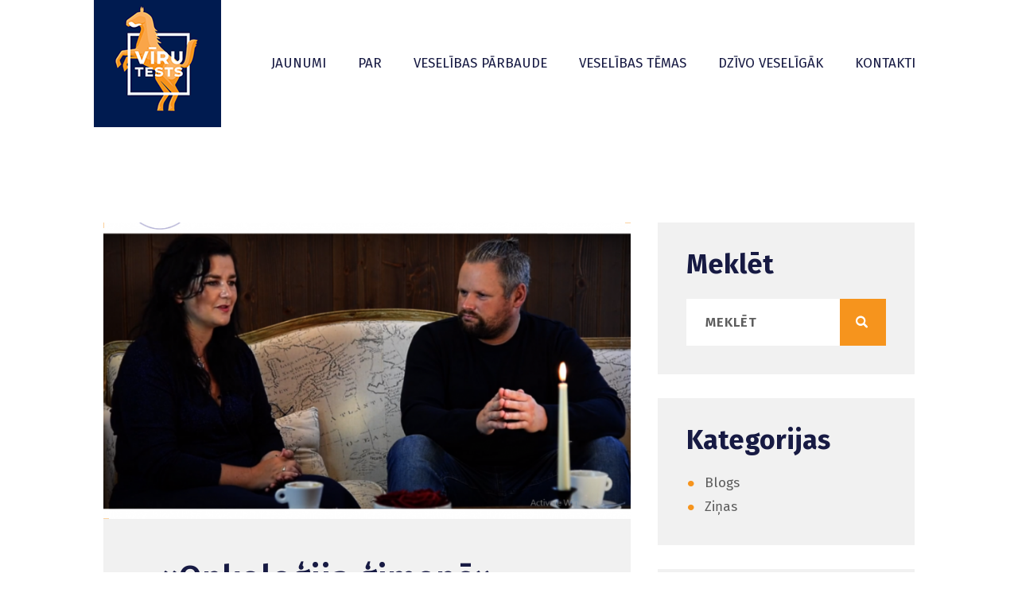

--- FILE ---
content_type: text/html; charset=UTF-8
request_url: https://virutests.lv/blog/tag/onkoalianse/
body_size: 18876
content:
<!DOCTYPE html>
<html dir="ltr" lang="en-US" prefix="og: https://ogp.me/ns#" class="no-js
									 scheme_default										">

<head>
	<!-- Global site tag (gtag.js) - Google Analytics -->
<script async src="https://www.googletagmanager.com/gtag/js?id=UA-157042348-1"></script>
<script>
  window.dataLayer = window.dataLayer || [];
  function gtag(){dataLayer.push(arguments);}
  gtag('js', new Date());

  gtag('config', 'UA-157042348-1');
</script>

	<meta name="google-site-verification" content="ZpD-9NL0XgJqkeCEvOaiNXLJtjSdwHJ8fxS8kez_OaA" />
			<meta charset="UTF-8">
		<meta name="viewport" content="width=device-width, initial-scale=1, maximum-scale=1">
		<meta name="format-detection" content="telephone=no">
		<link rel="profile" href="//gmpg.org/xfn/11">
		<link rel="pingback" href="https://virutests.lv/xmlrpc.php">
		<title>onkoalianse | Vīru tests</title>

		<!-- All in One SEO 4.9.1.1 - aioseo.com -->
	<meta name="robots" content="noindex, max-image-preview:large" />
	<link rel="canonical" href="https://virutests.lv/blog/tag/onkoalianse/" />
	<meta name="generator" content="All in One SEO (AIOSEO) 4.9.1.1" />
		<script type="application/ld+json" class="aioseo-schema">
			{"@context":"https:\/\/schema.org","@graph":[{"@type":"BreadcrumbList","@id":"https:\/\/virutests.lv\/blog\/tag\/onkoalianse\/#breadcrumblist","itemListElement":[{"@type":"ListItem","@id":"https:\/\/virutests.lv#listItem","position":1,"name":"Home","item":"https:\/\/virutests.lv","nextItem":{"@type":"ListItem","@id":"https:\/\/virutests.lv\/blog\/tag\/onkoalianse\/#listItem","name":"onkoalianse"}},{"@type":"ListItem","@id":"https:\/\/virutests.lv\/blog\/tag\/onkoalianse\/#listItem","position":2,"name":"onkoalianse","previousItem":{"@type":"ListItem","@id":"https:\/\/virutests.lv#listItem","name":"Home"}}]},{"@type":"CollectionPage","@id":"https:\/\/virutests.lv\/blog\/tag\/onkoalianse\/#collectionpage","url":"https:\/\/virutests.lv\/blog\/tag\/onkoalianse\/","name":"onkoalianse | V\u012bru tests","inLanguage":"en-US","isPartOf":{"@id":"https:\/\/virutests.lv\/#website"},"breadcrumb":{"@id":"https:\/\/virutests.lv\/blog\/tag\/onkoalianse\/#breadcrumblist"}},{"@type":"Organization","@id":"https:\/\/virutests.lv\/#organization","name":"V\u012bru Tests","description":"Platforma m\u016bsdien\u012bgam v\u012brietim","url":"https:\/\/virutests.lv\/","telephone":"+37125606114","logo":{"@type":"ImageObject","url":"https:\/\/virutests.lv\/wp-content\/uploads\/2020\/08\/logo@2x.png","@id":"https:\/\/virutests.lv\/blog\/tag\/onkoalianse\/#organizationLogo","width":160,"height":160},"image":{"@id":"https:\/\/virutests.lv\/blog\/tag\/onkoalianse\/#organizationLogo"}},{"@type":"WebSite","@id":"https:\/\/virutests.lv\/#website","url":"https:\/\/virutests.lv\/","name":"V\u012bru tests","description":"Platforma m\u016bsdien\u012bgam v\u012brietim","inLanguage":"en-US","publisher":{"@id":"https:\/\/virutests.lv\/#organization"}}]}
		</script>
		<!-- All in One SEO -->

<link rel='dns-prefetch' href='//fonts.googleapis.com' />
<link rel="alternate" type="application/rss+xml" title="Vīru tests &raquo; Feed" href="https://virutests.lv/feed/" />
<link rel="alternate" type="application/rss+xml" title="Vīru tests &raquo; Comments Feed" href="https://virutests.lv/comments/feed/" />
<link rel="alternate" type="application/rss+xml" title="Vīru tests &raquo; onkoalianse Tag Feed" href="https://virutests.lv/blog/tag/onkoalianse/feed/" />
<style id='wp-img-auto-sizes-contain-inline-css' type='text/css'>
img:is([sizes=auto i],[sizes^="auto," i]){contain-intrinsic-size:3000px 1500px}
/*# sourceURL=wp-img-auto-sizes-contain-inline-css */
</style>
<style id='wp-emoji-styles-inline-css' type='text/css'>

	img.wp-smiley, img.emoji {
		display: inline !important;
		border: none !important;
		box-shadow: none !important;
		height: 1em !important;
		width: 1em !important;
		margin: 0 0.07em !important;
		vertical-align: -0.1em !important;
		background: none !important;
		padding: 0 !important;
	}
/*# sourceURL=wp-emoji-styles-inline-css */
</style>
<link property="stylesheet" rel='stylesheet' id='wp-block-library-css' href='https://virutests.lv/wp-includes/css/dist/block-library/style.min.css?ver=6.9' type='text/css' media='all' />
<style id='wp-block-paragraph-inline-css' type='text/css'>
.is-small-text{font-size:.875em}.is-regular-text{font-size:1em}.is-large-text{font-size:2.25em}.is-larger-text{font-size:3em}.has-drop-cap:not(:focus):first-letter{float:left;font-size:8.4em;font-style:normal;font-weight:100;line-height:.68;margin:.05em .1em 0 0;text-transform:uppercase}body.rtl .has-drop-cap:not(:focus):first-letter{float:none;margin-left:.1em}p.has-drop-cap.has-background{overflow:hidden}:root :where(p.has-background){padding:1.25em 2.375em}:where(p.has-text-color:not(.has-link-color)) a{color:inherit}p.has-text-align-left[style*="writing-mode:vertical-lr"],p.has-text-align-right[style*="writing-mode:vertical-rl"]{rotate:180deg}
/*# sourceURL=https://virutests.lv/wp-includes/blocks/paragraph/style.min.css */
</style>
<style id='wp-block-quote-inline-css' type='text/css'>
.wp-block-quote{box-sizing:border-box;overflow-wrap:break-word}.wp-block-quote.is-large:where(:not(.is-style-plain)),.wp-block-quote.is-style-large:where(:not(.is-style-plain)){margin-bottom:1em;padding:0 1em}.wp-block-quote.is-large:where(:not(.is-style-plain)) p,.wp-block-quote.is-style-large:where(:not(.is-style-plain)) p{font-size:1.5em;font-style:italic;line-height:1.6}.wp-block-quote.is-large:where(:not(.is-style-plain)) cite,.wp-block-quote.is-large:where(:not(.is-style-plain)) footer,.wp-block-quote.is-style-large:where(:not(.is-style-plain)) cite,.wp-block-quote.is-style-large:where(:not(.is-style-plain)) footer{font-size:1.125em;text-align:right}.wp-block-quote>cite{display:block}
/*# sourceURL=https://virutests.lv/wp-includes/blocks/quote/style.min.css */
</style>
<style id='wp-block-table-inline-css' type='text/css'>
.wp-block-table{overflow-x:auto}.wp-block-table table{border-collapse:collapse;width:100%}.wp-block-table thead{border-bottom:3px solid}.wp-block-table tfoot{border-top:3px solid}.wp-block-table td,.wp-block-table th{border:1px solid;padding:.5em}.wp-block-table .has-fixed-layout{table-layout:fixed;width:100%}.wp-block-table .has-fixed-layout td,.wp-block-table .has-fixed-layout th{word-break:break-word}.wp-block-table.aligncenter,.wp-block-table.alignleft,.wp-block-table.alignright{display:table;width:auto}.wp-block-table.aligncenter td,.wp-block-table.aligncenter th,.wp-block-table.alignleft td,.wp-block-table.alignleft th,.wp-block-table.alignright td,.wp-block-table.alignright th{word-break:break-word}.wp-block-table .has-subtle-light-gray-background-color{background-color:#f3f4f5}.wp-block-table .has-subtle-pale-green-background-color{background-color:#e9fbe5}.wp-block-table .has-subtle-pale-blue-background-color{background-color:#e7f5fe}.wp-block-table .has-subtle-pale-pink-background-color{background-color:#fcf0ef}.wp-block-table.is-style-stripes{background-color:initial;border-collapse:inherit;border-spacing:0}.wp-block-table.is-style-stripes tbody tr:nth-child(odd){background-color:#f0f0f0}.wp-block-table.is-style-stripes.has-subtle-light-gray-background-color tbody tr:nth-child(odd){background-color:#f3f4f5}.wp-block-table.is-style-stripes.has-subtle-pale-green-background-color tbody tr:nth-child(odd){background-color:#e9fbe5}.wp-block-table.is-style-stripes.has-subtle-pale-blue-background-color tbody tr:nth-child(odd){background-color:#e7f5fe}.wp-block-table.is-style-stripes.has-subtle-pale-pink-background-color tbody tr:nth-child(odd){background-color:#fcf0ef}.wp-block-table.is-style-stripes td,.wp-block-table.is-style-stripes th{border-color:#0000}.wp-block-table.is-style-stripes{border-bottom:1px solid #f0f0f0}.wp-block-table .has-border-color td,.wp-block-table .has-border-color th,.wp-block-table .has-border-color tr,.wp-block-table .has-border-color>*{border-color:inherit}.wp-block-table table[style*=border-top-color] tr:first-child,.wp-block-table table[style*=border-top-color] tr:first-child td,.wp-block-table table[style*=border-top-color] tr:first-child th,.wp-block-table table[style*=border-top-color]>*,.wp-block-table table[style*=border-top-color]>* td,.wp-block-table table[style*=border-top-color]>* th{border-top-color:inherit}.wp-block-table table[style*=border-top-color] tr:not(:first-child){border-top-color:initial}.wp-block-table table[style*=border-right-color] td:last-child,.wp-block-table table[style*=border-right-color] th,.wp-block-table table[style*=border-right-color] tr,.wp-block-table table[style*=border-right-color]>*{border-right-color:inherit}.wp-block-table table[style*=border-bottom-color] tr:last-child,.wp-block-table table[style*=border-bottom-color] tr:last-child td,.wp-block-table table[style*=border-bottom-color] tr:last-child th,.wp-block-table table[style*=border-bottom-color]>*,.wp-block-table table[style*=border-bottom-color]>* td,.wp-block-table table[style*=border-bottom-color]>* th{border-bottom-color:inherit}.wp-block-table table[style*=border-bottom-color] tr:not(:last-child){border-bottom-color:initial}.wp-block-table table[style*=border-left-color] td:first-child,.wp-block-table table[style*=border-left-color] th,.wp-block-table table[style*=border-left-color] tr,.wp-block-table table[style*=border-left-color]>*{border-left-color:inherit}.wp-block-table table[style*=border-style] td,.wp-block-table table[style*=border-style] th,.wp-block-table table[style*=border-style] tr,.wp-block-table table[style*=border-style]>*{border-style:inherit}.wp-block-table table[style*=border-width] td,.wp-block-table table[style*=border-width] th,.wp-block-table table[style*=border-width] tr,.wp-block-table table[style*=border-width]>*{border-style:inherit;border-width:inherit}
/*# sourceURL=https://virutests.lv/wp-includes/blocks/table/style.min.css */
</style>
<style id='global-styles-inline-css' type='text/css'>
:root{--wp--preset--aspect-ratio--square: 1;--wp--preset--aspect-ratio--4-3: 4/3;--wp--preset--aspect-ratio--3-4: 3/4;--wp--preset--aspect-ratio--3-2: 3/2;--wp--preset--aspect-ratio--2-3: 2/3;--wp--preset--aspect-ratio--16-9: 16/9;--wp--preset--aspect-ratio--9-16: 9/16;--wp--preset--color--black: #000000;--wp--preset--color--cyan-bluish-gray: #abb8c3;--wp--preset--color--white: #ffffff;--wp--preset--color--pale-pink: #f78da7;--wp--preset--color--vivid-red: #cf2e2e;--wp--preset--color--luminous-vivid-orange: #ff6900;--wp--preset--color--luminous-vivid-amber: #fcb900;--wp--preset--color--light-green-cyan: #7bdcb5;--wp--preset--color--vivid-green-cyan: #00d084;--wp--preset--color--pale-cyan-blue: #8ed1fc;--wp--preset--color--vivid-cyan-blue: #0693e3;--wp--preset--color--vivid-purple: #9b51e0;--wp--preset--color--bg-color: #ffffff;--wp--preset--color--bd-color: #d4ddde;--wp--preset--color--text-dark: #171a43;--wp--preset--color--text-light: #868686;--wp--preset--color--text-link: #f6941d;--wp--preset--color--text-hover: #02194e;--wp--preset--color--text-link-2: #02194e;--wp--preset--color--text-hover-2: #171a43;--wp--preset--color--text-link-3: #02194e;--wp--preset--color--text-hover-3: #f6941d;--wp--preset--gradient--vivid-cyan-blue-to-vivid-purple: linear-gradient(135deg,rgb(6,147,227) 0%,rgb(155,81,224) 100%);--wp--preset--gradient--light-green-cyan-to-vivid-green-cyan: linear-gradient(135deg,rgb(122,220,180) 0%,rgb(0,208,130) 100%);--wp--preset--gradient--luminous-vivid-amber-to-luminous-vivid-orange: linear-gradient(135deg,rgb(252,185,0) 0%,rgb(255,105,0) 100%);--wp--preset--gradient--luminous-vivid-orange-to-vivid-red: linear-gradient(135deg,rgb(255,105,0) 0%,rgb(207,46,46) 100%);--wp--preset--gradient--very-light-gray-to-cyan-bluish-gray: linear-gradient(135deg,rgb(238,238,238) 0%,rgb(169,184,195) 100%);--wp--preset--gradient--cool-to-warm-spectrum: linear-gradient(135deg,rgb(74,234,220) 0%,rgb(151,120,209) 20%,rgb(207,42,186) 40%,rgb(238,44,130) 60%,rgb(251,105,98) 80%,rgb(254,248,76) 100%);--wp--preset--gradient--blush-light-purple: linear-gradient(135deg,rgb(255,206,236) 0%,rgb(152,150,240) 100%);--wp--preset--gradient--blush-bordeaux: linear-gradient(135deg,rgb(254,205,165) 0%,rgb(254,45,45) 50%,rgb(107,0,62) 100%);--wp--preset--gradient--luminous-dusk: linear-gradient(135deg,rgb(255,203,112) 0%,rgb(199,81,192) 50%,rgb(65,88,208) 100%);--wp--preset--gradient--pale-ocean: linear-gradient(135deg,rgb(255,245,203) 0%,rgb(182,227,212) 50%,rgb(51,167,181) 100%);--wp--preset--gradient--electric-grass: linear-gradient(135deg,rgb(202,248,128) 0%,rgb(113,206,126) 100%);--wp--preset--gradient--midnight: linear-gradient(135deg,rgb(2,3,129) 0%,rgb(40,116,252) 100%);--wp--preset--font-size--small: 13px;--wp--preset--font-size--medium: 20px;--wp--preset--font-size--large: 36px;--wp--preset--font-size--x-large: 42px;--wp--preset--spacing--20: 0.44rem;--wp--preset--spacing--30: 0.67rem;--wp--preset--spacing--40: 1rem;--wp--preset--spacing--50: 1.5rem;--wp--preset--spacing--60: 2.25rem;--wp--preset--spacing--70: 3.38rem;--wp--preset--spacing--80: 5.06rem;--wp--preset--shadow--natural: 6px 6px 9px rgba(0, 0, 0, 0.2);--wp--preset--shadow--deep: 12px 12px 50px rgba(0, 0, 0, 0.4);--wp--preset--shadow--sharp: 6px 6px 0px rgba(0, 0, 0, 0.2);--wp--preset--shadow--outlined: 6px 6px 0px -3px rgb(255, 255, 255), 6px 6px rgb(0, 0, 0);--wp--preset--shadow--crisp: 6px 6px 0px rgb(0, 0, 0);}:where(.is-layout-flex){gap: 0.5em;}:where(.is-layout-grid){gap: 0.5em;}body .is-layout-flex{display: flex;}.is-layout-flex{flex-wrap: wrap;align-items: center;}.is-layout-flex > :is(*, div){margin: 0;}body .is-layout-grid{display: grid;}.is-layout-grid > :is(*, div){margin: 0;}:where(.wp-block-columns.is-layout-flex){gap: 2em;}:where(.wp-block-columns.is-layout-grid){gap: 2em;}:where(.wp-block-post-template.is-layout-flex){gap: 1.25em;}:where(.wp-block-post-template.is-layout-grid){gap: 1.25em;}.has-black-color{color: var(--wp--preset--color--black) !important;}.has-cyan-bluish-gray-color{color: var(--wp--preset--color--cyan-bluish-gray) !important;}.has-white-color{color: var(--wp--preset--color--white) !important;}.has-pale-pink-color{color: var(--wp--preset--color--pale-pink) !important;}.has-vivid-red-color{color: var(--wp--preset--color--vivid-red) !important;}.has-luminous-vivid-orange-color{color: var(--wp--preset--color--luminous-vivid-orange) !important;}.has-luminous-vivid-amber-color{color: var(--wp--preset--color--luminous-vivid-amber) !important;}.has-light-green-cyan-color{color: var(--wp--preset--color--light-green-cyan) !important;}.has-vivid-green-cyan-color{color: var(--wp--preset--color--vivid-green-cyan) !important;}.has-pale-cyan-blue-color{color: var(--wp--preset--color--pale-cyan-blue) !important;}.has-vivid-cyan-blue-color{color: var(--wp--preset--color--vivid-cyan-blue) !important;}.has-vivid-purple-color{color: var(--wp--preset--color--vivid-purple) !important;}.has-black-background-color{background-color: var(--wp--preset--color--black) !important;}.has-cyan-bluish-gray-background-color{background-color: var(--wp--preset--color--cyan-bluish-gray) !important;}.has-white-background-color{background-color: var(--wp--preset--color--white) !important;}.has-pale-pink-background-color{background-color: var(--wp--preset--color--pale-pink) !important;}.has-vivid-red-background-color{background-color: var(--wp--preset--color--vivid-red) !important;}.has-luminous-vivid-orange-background-color{background-color: var(--wp--preset--color--luminous-vivid-orange) !important;}.has-luminous-vivid-amber-background-color{background-color: var(--wp--preset--color--luminous-vivid-amber) !important;}.has-light-green-cyan-background-color{background-color: var(--wp--preset--color--light-green-cyan) !important;}.has-vivid-green-cyan-background-color{background-color: var(--wp--preset--color--vivid-green-cyan) !important;}.has-pale-cyan-blue-background-color{background-color: var(--wp--preset--color--pale-cyan-blue) !important;}.has-vivid-cyan-blue-background-color{background-color: var(--wp--preset--color--vivid-cyan-blue) !important;}.has-vivid-purple-background-color{background-color: var(--wp--preset--color--vivid-purple) !important;}.has-black-border-color{border-color: var(--wp--preset--color--black) !important;}.has-cyan-bluish-gray-border-color{border-color: var(--wp--preset--color--cyan-bluish-gray) !important;}.has-white-border-color{border-color: var(--wp--preset--color--white) !important;}.has-pale-pink-border-color{border-color: var(--wp--preset--color--pale-pink) !important;}.has-vivid-red-border-color{border-color: var(--wp--preset--color--vivid-red) !important;}.has-luminous-vivid-orange-border-color{border-color: var(--wp--preset--color--luminous-vivid-orange) !important;}.has-luminous-vivid-amber-border-color{border-color: var(--wp--preset--color--luminous-vivid-amber) !important;}.has-light-green-cyan-border-color{border-color: var(--wp--preset--color--light-green-cyan) !important;}.has-vivid-green-cyan-border-color{border-color: var(--wp--preset--color--vivid-green-cyan) !important;}.has-pale-cyan-blue-border-color{border-color: var(--wp--preset--color--pale-cyan-blue) !important;}.has-vivid-cyan-blue-border-color{border-color: var(--wp--preset--color--vivid-cyan-blue) !important;}.has-vivid-purple-border-color{border-color: var(--wp--preset--color--vivid-purple) !important;}.has-vivid-cyan-blue-to-vivid-purple-gradient-background{background: var(--wp--preset--gradient--vivid-cyan-blue-to-vivid-purple) !important;}.has-light-green-cyan-to-vivid-green-cyan-gradient-background{background: var(--wp--preset--gradient--light-green-cyan-to-vivid-green-cyan) !important;}.has-luminous-vivid-amber-to-luminous-vivid-orange-gradient-background{background: var(--wp--preset--gradient--luminous-vivid-amber-to-luminous-vivid-orange) !important;}.has-luminous-vivid-orange-to-vivid-red-gradient-background{background: var(--wp--preset--gradient--luminous-vivid-orange-to-vivid-red) !important;}.has-very-light-gray-to-cyan-bluish-gray-gradient-background{background: var(--wp--preset--gradient--very-light-gray-to-cyan-bluish-gray) !important;}.has-cool-to-warm-spectrum-gradient-background{background: var(--wp--preset--gradient--cool-to-warm-spectrum) !important;}.has-blush-light-purple-gradient-background{background: var(--wp--preset--gradient--blush-light-purple) !important;}.has-blush-bordeaux-gradient-background{background: var(--wp--preset--gradient--blush-bordeaux) !important;}.has-luminous-dusk-gradient-background{background: var(--wp--preset--gradient--luminous-dusk) !important;}.has-pale-ocean-gradient-background{background: var(--wp--preset--gradient--pale-ocean) !important;}.has-electric-grass-gradient-background{background: var(--wp--preset--gradient--electric-grass) !important;}.has-midnight-gradient-background{background: var(--wp--preset--gradient--midnight) !important;}.has-small-font-size{font-size: var(--wp--preset--font-size--small) !important;}.has-medium-font-size{font-size: var(--wp--preset--font-size--medium) !important;}.has-large-font-size{font-size: var(--wp--preset--font-size--large) !important;}.has-x-large-font-size{font-size: var(--wp--preset--font-size--x-large) !important;}
/*# sourceURL=global-styles-inline-css */
</style>

<style id='classic-theme-styles-inline-css' type='text/css'>
/*! This file is auto-generated */
.wp-block-button__link{color:#fff;background-color:#32373c;border-radius:9999px;box-shadow:none;text-decoration:none;padding:calc(.667em + 2px) calc(1.333em + 2px);font-size:1.125em}.wp-block-file__button{background:#32373c;color:#fff;text-decoration:none}
/*# sourceURL=/wp-includes/css/classic-themes.min.css */
</style>
<link property="stylesheet" rel='stylesheet' id='dashicons-css' href='https://virutests.lv/wp-includes/css/dashicons.min.css?ver=6.9' type='text/css' media='all' />
<link property="stylesheet" rel='stylesheet' id='essgrid-blocks-editor-css-css' href='https://virutests.lv/wp-content/plugins/essential-grid/admin/includes/builders/gutenberg/build/index.css?ver=1763580761' type='text/css' media='all' />
<link property="stylesheet" rel='stylesheet' id='pb-accordion-blocks-style-css' href='https://virutests.lv/wp-content/plugins/accordion-blocks/build/index.css?ver=1.5.0' type='text/css' media='all' />
<link property="stylesheet" rel='stylesheet' id='contact-form-7-css' href='https://virutests.lv/wp-content/plugins/contact-form-7/includes/css/styles.css?ver=6.1.4' type='text/css' media='all' />
<link property="stylesheet" rel='stylesheet' id='mens-health-css' href='https://virutests.lv/wp-content/plugins/mens-health/public/css/mens-health-public.css?ver=1.0.0' type='text/css' media='all' />
<link property="stylesheet" rel='stylesheet' id='trx_addons-icons-css' href='https://virutests.lv/wp-content/plugins/trx_addons/css/font-icons/css/trx_addons_icons.css' type='text/css' media='all' />
<link property="stylesheet" rel='stylesheet' id='swiper-css' href='https://virutests.lv/wp-content/plugins/elementor/assets/lib/swiper/v8/css/swiper.min.css?ver=8.4.5' type='text/css' media='all' />
<link property="stylesheet" rel='stylesheet' id='magnific-popup-css' href='https://virutests.lv/wp-content/plugins/trx_addons/js/magnific/magnific-popup.min.css' type='text/css' media='all' />
<link property="stylesheet" rel='stylesheet' id='trx_addons-css' href='https://virutests.lv/wp-content/plugins/trx_addons/css/__styles.css' type='text/css' media='all' />
<link property="stylesheet" rel='stylesheet' id='trx_addons-animation-css' href='https://virutests.lv/wp-content/plugins/trx_addons/css/trx_addons.animation.css' type='text/css' media='all' />
<link property="stylesheet" rel='stylesheet' id='woocommerce-layout-css' href='https://virutests.lv/wp-content/plugins/woocommerce/assets/css/woocommerce-layout.css?ver=10.4.3' type='text/css' media='all' />
<link property="stylesheet" rel='stylesheet' id='woocommerce-smallscreen-css' href='https://virutests.lv/wp-content/plugins/woocommerce/assets/css/woocommerce-smallscreen.css?ver=10.4.3' type='text/css' media='only screen and (max-width: 768px)' />
<link property="stylesheet" rel='stylesheet' id='woocommerce-general-css' href='https://virutests.lv/wp-content/plugins/woocommerce/assets/css/woocommerce.css?ver=10.4.3' type='text/css' media='all' />
<style id='woocommerce-inline-inline-css' type='text/css'>
.woocommerce form .form-row .required { visibility: visible; }
/*# sourceURL=woocommerce-inline-inline-css */
</style>
<link property="stylesheet" rel='stylesheet' id='impacto-patronus-parent-style-css' href='https://virutests.lv/wp-content/themes/impacto-patronus/style.css?ver=6.9' type='text/css' media='all' />
<link property="stylesheet" rel='stylesheet' id='impacto-patronus-child-style-css' href='https://virutests.lv/wp-content/themes/impacto-patronus-child/style.css?ver=6.9' type='text/css' media='all' />
<link property="stylesheet" rel='stylesheet' id='elementor-icons-css' href='https://virutests.lv/wp-content/plugins/elementor/assets/lib/eicons/css/elementor-icons.min.css?ver=5.44.0' type='text/css' media='all' />
<link property="stylesheet" rel='stylesheet' id='elementor-frontend-css' href='https://virutests.lv/wp-content/plugins/elementor/assets/css/frontend.min.css?ver=3.33.1' type='text/css' media='all' />
<link property="stylesheet" rel='stylesheet' id='elementor-post-2560-css' href='https://virutests.lv/wp-content/uploads/elementor/css/post-2560.css?ver=1768459045' type='text/css' media='all' />
<link property="stylesheet" rel='stylesheet' id='font-awesome-5-all-css' href='https://virutests.lv/wp-content/plugins/elementor/assets/lib/font-awesome/css/all.min.css?ver=3.33.1' type='text/css' media='all' />
<link property="stylesheet" rel='stylesheet' id='font-awesome-4-shim-css' href='https://virutests.lv/wp-content/plugins/elementor/assets/lib/font-awesome/css/v4-shims.min.css?ver=3.33.1' type='text/css' media='all' />
<link property="stylesheet" rel='stylesheet' id='elementor-gf-local-roboto-css' href='https://virutests.lv/wp-content/uploads/elementor/google-fonts/css/roboto.css?ver=1763582874' type='text/css' media='all' />
<link property="stylesheet" rel='stylesheet' id='tp-fontello-css' href='https://virutests.lv/wp-content/plugins/essential-grid/public/assets/font/fontello/css/fontello.css?ver=3.1.9.4' type='text/css' media='all' />
<link property="stylesheet" rel='stylesheet' id='esg-plugin-settings-css' href='https://virutests.lv/wp-content/plugins/essential-grid/public/assets/css/settings.css?ver=3.1.9.4' type='text/css' media='all' />
<link property="stylesheet" rel='stylesheet' id='esg-tp-boxextcss-css' href='https://virutests.lv/wp-content/plugins/essential-grid/public/assets/css/jquery.esgbox.min.css?ver=3.1.9.4' type='text/css' media='all' />
<link property="stylesheet" rel='stylesheet' id='impacto-patronus-font-google_fonts-css' href='https://fonts.googleapis.com/css?family=Fira+Sans:300,300i,400,400i,500,500i,600,600i,700,700i%7CLato:300,300i,400,400i,700,700i%7CBarlow+Condensed:300,300i,400,400i,500,500i,600,600i,700,700i&#038;subset=latin,latin-ext' type='text/css' media='all' />
<link property="stylesheet" rel='stylesheet' id='fontello-style-css' href='https://virutests.lv/wp-content/themes/impacto-patronus/css/font-icons/css/fontello.css' type='text/css' media='all' />
<link property="stylesheet" rel='stylesheet' id='impacto-patronus-main-css' href='https://virutests.lv/wp-content/themes/impacto-patronus/style.css' type='text/css' media='all' />
<link property="stylesheet" rel='stylesheet' id='mediaelement-css' href='https://virutests.lv/wp-includes/js/mediaelement/mediaelementplayer-legacy.min.css?ver=4.2.17' type='text/css' media='all' />
<link property="stylesheet" rel='stylesheet' id='wp-mediaelement-css' href='https://virutests.lv/wp-includes/js/mediaelement/wp-mediaelement.min.css?ver=6.9' type='text/css' media='all' />
<link property="stylesheet" rel='stylesheet' id='impacto-patronus-plugins-css' href='https://virutests.lv/wp-content/themes/impacto-patronus/css/__plugins.css' type='text/css' media='all' />
<link property="stylesheet" rel='stylesheet' id='impacto-patronus-skin-healthcare-css' href='https://virutests.lv/wp-content/themes/impacto-patronus/skins/healthcare/skin.css' type='text/css' media='all' />
<link property="stylesheet" rel='stylesheet' id='impacto-patronus-custom-css' href='https://virutests.lv/wp-content/themes/impacto-patronus/css/__custom.css' type='text/css' media='all' />
<link property="stylesheet" rel='stylesheet' id='impacto-patronus-color-default-css' href='https://virutests.lv/wp-content/themes/impacto-patronus/css/__colors-default.css' type='text/css' media='all' />
<link property="stylesheet" rel='stylesheet' id='impacto-patronus-color-dark-css' href='https://virutests.lv/wp-content/themes/impacto-patronus/css/__colors-dark.css' type='text/css' media='all' />
<link property="stylesheet" rel='stylesheet' id='impacto-patronus-child-css' href='https://virutests.lv/wp-content/themes/impacto-patronus-child/style.css' type='text/css' media='all' />
<link property="stylesheet" rel='stylesheet' id='trx_addons-responsive-css' href='https://virutests.lv/wp-content/plugins/trx_addons/css/__responsive.css' type='text/css' media='all' />
<link property="stylesheet" rel='stylesheet' id='impacto-patronus-responsive-css' href='https://virutests.lv/wp-content/themes/impacto-patronus/css/__responsive.css' type='text/css' media='all' />
<link property="stylesheet" rel='stylesheet' id='impacto-patronus-skin-healthcare-responsive-css' href='https://virutests.lv/wp-content/themes/impacto-patronus/skins/healthcare/skin-responsive.css' type='text/css' media='all' />
<script type="text/javascript" src="https://virutests.lv/wp-includes/js/jquery/jquery.min.js?ver=3.7.1" id="jquery-core-js"></script>
<script type="text/javascript" src="https://virutests.lv/wp-includes/js/jquery/jquery-migrate.min.js?ver=3.4.1" id="jquery-migrate-js"></script>
<script type="text/javascript" src="https://virutests.lv/wp-content/plugins/mens-health/public/js/mens-health-public.js?ver=1.0.0" id="mens-health-js"></script>
<script type="text/javascript" src="https://virutests.lv/wp-content/plugins/woocommerce/assets/js/jquery-blockui/jquery.blockUI.min.js?ver=2.7.0-wc.10.4.3" id="wc-jquery-blockui-js" defer="defer" data-wp-strategy="defer"></script>
<script type="text/javascript" src="https://virutests.lv/wp-content/plugins/woocommerce/assets/js/js-cookie/js.cookie.min.js?ver=2.1.4-wc.10.4.3" id="wc-js-cookie-js" defer="defer" data-wp-strategy="defer"></script>
<script type="text/javascript" id="woocommerce-js-extra">
/* <![CDATA[ */
var woocommerce_params = {"ajax_url":"/wp-admin/admin-ajax.php","wc_ajax_url":"/?wc-ajax=%%endpoint%%","i18n_password_show":"Show password","i18n_password_hide":"Hide password"};
//# sourceURL=woocommerce-js-extra
/* ]]> */
</script>
<script type="text/javascript" src="https://virutests.lv/wp-content/plugins/woocommerce/assets/js/frontend/woocommerce.min.js?ver=10.4.3" id="woocommerce-js" defer="defer" data-wp-strategy="defer"></script>
<script type="text/javascript" id="WCPAY_ASSETS-js-extra">
/* <![CDATA[ */
var wcpayAssets = {"url":"https://virutests.lv/wp-content/plugins/woocommerce-payments/dist/"};
//# sourceURL=WCPAY_ASSETS-js-extra
/* ]]> */
</script>
<script type="text/javascript" src="https://virutests.lv/wp-content/plugins/elementor/assets/lib/font-awesome/js/v4-shims.min.js?ver=3.33.1" id="font-awesome-4-shim-js"></script>
<link rel="https://api.w.org/" href="https://virutests.lv/wp-json/" /><link rel="alternate" title="JSON" type="application/json" href="https://virutests.lv/wp-json/wp/v2/tags/75" /><link rel="EditURI" type="application/rsd+xml" title="RSD" href="https://virutests.lv/xmlrpc.php?rsd" />
<meta name="generator" content="WordPress 6.9" />
<meta name="generator" content="WooCommerce 10.4.3" />
<!-- Global site tag (gtag.js) - Google Analytics -->
<script async src="https://www.googletagmanager.com/gtag/js?id=G-Q4SH24G6P0"></script>
<script>
  window.dataLayer = window.dataLayer || [];
  function gtag(){dataLayer.push(arguments);}
  gtag('js', new Date());

  gtag('config', 'G-Q4SH24G6P0');
</script>

<style>
.wcdp
	{
		background-color: lightgray;
	}
</style>			<style type="text/css">
			<!--
				#page_preloader {
					background-color: #ffffff !important;				}
			-->
			</style>
				<noscript><style>.woocommerce-product-gallery{ opacity: 1 !important; }</style></noscript>
	<meta name="generator" content="Elementor 3.33.1; features: additional_custom_breakpoints; settings: css_print_method-external, google_font-enabled, font_display-auto">
<meta name="generator" content="Powered by Slider Revolution 6.7.39 - responsive, Mobile-Friendly Slider Plugin for WordPress with comfortable drag and drop interface." />
<link rel="icon" href="https://virutests.lv/wp-content/uploads/2020/08/viru-tests.png" sizes="32x32" />
<link rel="icon" href="https://virutests.lv/wp-content/uploads/2020/08/viru-tests.png" sizes="192x192" />
<link rel="apple-touch-icon" href="https://virutests.lv/wp-content/uploads/2020/08/viru-tests.png" />
<meta name="msapplication-TileImage" content="https://virutests.lv/wp-content/uploads/2020/08/viru-tests.png" />
<script>function setREVStartSize(e){
			//window.requestAnimationFrame(function() {
				window.RSIW = window.RSIW===undefined ? window.innerWidth : window.RSIW;
				window.RSIH = window.RSIH===undefined ? window.innerHeight : window.RSIH;
				try {
					var pw = document.getElementById(e.c).parentNode.offsetWidth,
						newh;
					pw = pw===0 || isNaN(pw) || (e.l=="fullwidth" || e.layout=="fullwidth") ? window.RSIW : pw;
					e.tabw = e.tabw===undefined ? 0 : parseInt(e.tabw);
					e.thumbw = e.thumbw===undefined ? 0 : parseInt(e.thumbw);
					e.tabh = e.tabh===undefined ? 0 : parseInt(e.tabh);
					e.thumbh = e.thumbh===undefined ? 0 : parseInt(e.thumbh);
					e.tabhide = e.tabhide===undefined ? 0 : parseInt(e.tabhide);
					e.thumbhide = e.thumbhide===undefined ? 0 : parseInt(e.thumbhide);
					e.mh = e.mh===undefined || e.mh=="" || e.mh==="auto" ? 0 : parseInt(e.mh,0);
					if(e.layout==="fullscreen" || e.l==="fullscreen")
						newh = Math.max(e.mh,window.RSIH);
					else{
						e.gw = Array.isArray(e.gw) ? e.gw : [e.gw];
						for (var i in e.rl) if (e.gw[i]===undefined || e.gw[i]===0) e.gw[i] = e.gw[i-1];
						e.gh = e.el===undefined || e.el==="" || (Array.isArray(e.el) && e.el.length==0)? e.gh : e.el;
						e.gh = Array.isArray(e.gh) ? e.gh : [e.gh];
						for (var i in e.rl) if (e.gh[i]===undefined || e.gh[i]===0) e.gh[i] = e.gh[i-1];
											
						var nl = new Array(e.rl.length),
							ix = 0,
							sl;
						e.tabw = e.tabhide>=pw ? 0 : e.tabw;
						e.thumbw = e.thumbhide>=pw ? 0 : e.thumbw;
						e.tabh = e.tabhide>=pw ? 0 : e.tabh;
						e.thumbh = e.thumbhide>=pw ? 0 : e.thumbh;
						for (var i in e.rl) nl[i] = e.rl[i]<window.RSIW ? 0 : e.rl[i];
						sl = nl[0];
						for (var i in nl) if (sl>nl[i] && nl[i]>0) { sl = nl[i]; ix=i;}
						var m = pw>(e.gw[ix]+e.tabw+e.thumbw) ? 1 : (pw-(e.tabw+e.thumbw)) / (e.gw[ix]);
						newh =  (e.gh[ix] * m) + (e.tabh + e.thumbh);
					}
					var el = document.getElementById(e.c);
					if (el!==null && el) el.style.height = newh+"px";
					el = document.getElementById(e.c+"_wrapper");
					if (el!==null && el) {
						el.style.height = newh+"px";
						el.style.display = "block";
					}
				} catch(e){
					console.log("Failure at Presize of Slider:" + e)
				}
			//});
		  };</script>
<link property="stylesheet" rel='stylesheet' id='wc-blocks-style-css' href='https://virutests.lv/wp-content/plugins/woocommerce/assets/client/blocks/wc-blocks.css?ver=wc-10.4.3' type='text/css' media='all' />
<link property="stylesheet" rel='stylesheet' id='elementor-post-724-css' href='https://virutests.lv/wp-content/uploads/elementor/css/post-724.css?ver=1768459210' type='text/css' media='all' />
<link property="stylesheet" rel='stylesheet' id='elementor-icons-shared-0-css' href='https://virutests.lv/wp-content/plugins/elementor/assets/lib/font-awesome/css/fontawesome.min.css?ver=5.15.3' type='text/css' media='all' />
<link property="stylesheet" rel='stylesheet' id='elementor-icons-fa-solid-css' href='https://virutests.lv/wp-content/plugins/elementor/assets/lib/font-awesome/css/solid.min.css?ver=5.15.3' type='text/css' media='all' />
<link property="stylesheet" rel='stylesheet' id='widget-image-css' href='https://virutests.lv/wp-content/plugins/elementor/assets/css/widget-image.min.css?ver=3.33.1' type='text/css' media='all' />
<link property="stylesheet" rel='stylesheet' id='widget-nav-menu-css' href='https://virutests.lv/wp-content/plugins/elementor-pro/assets/css/widget-nav-menu.min.css?ver=3.32.3' type='text/css' media='all' />
<link property="stylesheet" rel='stylesheet' id='elementor-post-626-css' href='https://virutests.lv/wp-content/uploads/elementor/css/post-626.css?ver=1768459046' type='text/css' media='all' />
<link property="stylesheet" rel='stylesheet' id='rs-plugin-settings-css' href='//virutests.lv/wp-content/plugins/revslider/sr6/assets/css/rs6.css?ver=6.7.39' type='text/css' media='all' />
<style id='rs-plugin-settings-inline-css' type='text/css'>
#rs-demo-id {}
/*# sourceURL=rs-plugin-settings-inline-css */
</style>
</head>

<body class="archive tag tag-onkoalianse tag-75 wp-custom-logo wp-theme-impacto-patronus wp-child-theme-impacto-patronus-child theme-impacto-patronus ua_chrome preloader woocommerce-no-js body_tag scheme_default blog_mode_blog body_style_boxed  is_stream blog_style_excerpt sidebar_show sidebar_right sidebar_small_screen_below trx_addons_present header_type_custom header_style_header-custom-724 header_position_default menu_style_top no_layout elementor-default elementor-kit-2560">
	
	<div id="page_preloader"><div class="preloader_wrap preloader_square"><div class="preloader_square1"></div><div class="preloader_square2"></div></div></div>
	<div class="body_wrap">

		<div class="page_wrap">

						<a class="impacto_patronus_skip_link skip_to_content_link" href="#content_skip_link_anchor" tabindex="1">Skip to content</a>
							<a class="impacto_patronus_skip_link skip_to_sidebar_link" href="#sidebar_skip_link_anchor" tabindex="1">Skip to sidebar</a>
						<a class="impacto_patronus_skip_link skip_to_footer_link" href="#footer_skip_link_anchor" tabindex="1">Skip to footer</a>

			<header class="top_panel top_panel_custom top_panel_custom_724 top_panel_custom_main-header				 without_bg_image">
	<style>.elementor-bc-flex-widget .elementor-724 .elementor-element.elementor-element-9b110cf.elementor-column .elementor-widget-wrap{align-items:center;}.elementor-724 .elementor-element.elementor-element-9b110cf.elementor-column.elementor-element[data-element_type="column"] > .elementor-widget-wrap.elementor-element-populated{align-content:center;align-items:center;}.elementor-724 .elementor-element.elementor-element-9b110cf.elementor-column > .elementor-widget-wrap{justify-content:center;}.elementor-724 .elementor-element.elementor-element-9b110cf > .elementor-element-populated{margin:0px 0px 0px 0px;--e-column-margin-right:0px;--e-column-margin-left:0px;}.elementor-724 .elementor-element.elementor-element-9b110cf > .elementor-element-populated.elementor-column-wrap{padding:0px 0px 0px 0px;}.elementor-724 .elementor-element.elementor-element-9b110cf > .elementor-element-populated.elementor-widget-wrap{padding:0px 0px 0px 0px;}.elementor-724 .elementor-element.elementor-element-2563f7e{margin:0px 0px calc(var(--kit-widget-spacing, 0px) + 0px) 0px;padding:0px 0px 0px 0px;}.elementor-bc-flex-widget .elementor-724 .elementor-element.elementor-element-056aaef.elementor-column .elementor-widget-wrap{align-items:center;}.elementor-724 .elementor-element.elementor-element-056aaef.elementor-column.elementor-element[data-element_type="column"] > .elementor-widget-wrap.elementor-element-populated{align-content:center;align-items:center;}.elementor-724 .elementor-element.elementor-element-e41109c .elementor-menu-toggle{margin-left:auto;}.elementor-724 .elementor-element.elementor-element-e41109c .elementor-nav-menu--main .elementor-item:hover,
					.elementor-724 .elementor-element.elementor-element-e41109c .elementor-nav-menu--main .elementor-item.elementor-item-active,
					.elementor-724 .elementor-element.elementor-element-e41109c .elementor-nav-menu--main .elementor-item.highlighted,
					.elementor-724 .elementor-element.elementor-element-e41109c .elementor-nav-menu--main .elementor-item:focus{color:#02194E;fill:#02194E;}@media(min-width:768px){.elementor-724 .elementor-element.elementor-element-9b110cf{width:19.666%;}.elementor-724 .elementor-element.elementor-element-056aaef{width:80%;}}</style>		<div data-elementor-type="cpt_layouts" data-elementor-id="724" class="elementor elementor-724" data-elementor-post-type="cpt_layouts">
						<section class="elementor-section elementor-top-section elementor-element elementor-element-3c59cc7 elementor-section-boxed elementor-section-height-default elementor-section-height-default" data-id="3c59cc7" data-element_type="section">
						<div class="elementor-container elementor-column-gap-extended">
					<div class="elementor-column elementor-col-33 elementor-top-column elementor-element elementor-element-9b110cf sc_inner_width_none sc_content_align_inherit sc_layouts_column_icons_position_left" data-id="9b110cf" data-element_type="column">
			<div class="elementor-widget-wrap elementor-element-populated">
						<div class="sc_layouts_item elementor-element elementor-element-2563f7e elementor-widget elementor-widget-image" data-id="2563f7e" data-element_type="widget" data-widget_type="image.default">
																<a href="https://virutests.lv">
							<img width="160" height="160" src="https://virutests.lv/wp-content/uploads/2020/08/cropped-logo@2x.png" class="attachment-large size-large wp-image-5067" alt="" srcset="https://virutests.lv/wp-content/uploads/2020/08/cropped-logo@2x.png 160w, https://virutests.lv/wp-content/uploads/2020/08/cropped-logo@2x-100x100.png 100w, https://virutests.lv/wp-content/uploads/2020/08/cropped-logo@2x-150x150.png 150w, https://virutests.lv/wp-content/uploads/2020/08/cropped-logo@2x-90x90.png 90w" sizes="(max-width: 160px) 100vw, 160px" />								</a>
															</div>
					</div>
		</div>
				<div class="elementor-column elementor-col-66 elementor-top-column elementor-element elementor-element-056aaef sc_inner_width_none sc_content_align_inherit sc_layouts_column_icons_position_left" data-id="056aaef" data-element_type="column">
			<div class="elementor-widget-wrap elementor-element-populated">
						<div class="sc_layouts_item elementor-element elementor-element-e41109c elementor-nav-menu__align-end elementor-nav-menu--stretch elementor-nav-menu__text-align-center elementor-nav-menu--dropdown-tablet elementor-nav-menu--toggle elementor-nav-menu--burger elementor-widget elementor-widget-nav-menu" data-id="e41109c" data-element_type="widget" data-settings="{&quot;full_width&quot;:&quot;stretch&quot;,&quot;layout&quot;:&quot;horizontal&quot;,&quot;submenu_icon&quot;:{&quot;value&quot;:&quot;&lt;i class=\&quot;fas fa-caret-down\&quot; aria-hidden=\&quot;true\&quot;&gt;&lt;\/i&gt;&quot;,&quot;library&quot;:&quot;fa-solid&quot;},&quot;toggle&quot;:&quot;burger&quot;}" data-widget_type="nav-menu.default">
								<nav aria-label="Menu" class="elementor-nav-menu--main elementor-nav-menu__container elementor-nav-menu--layout-horizontal e--pointer-double-line e--animation-fade">
				<ul id="menu-1-e41109c" class="elementor-nav-menu"><li class="menu-item menu-item-type-post_type menu-item-object-page current_page_parent menu-item-4060"><a href="https://virutests.lv/blogs/" class="elementor-item">JAUNUMI</a></li>
<li class="menu-item menu-item-type-post_type menu-item-object-page menu-item-5312"><a href="https://virutests.lv/viru-tests/" class="elementor-item">PAR</a></li>
<li class="for-mobile highlight menu-item menu-item-type-post_type menu-item-object-page menu-item-3088"><a href="https://virutests.lv/veselibas-parbaude/" class="elementor-item">VESELĪBAS PĀRBAUDE</a></li>
<li class="menu-item menu-item-type-post_type menu-item-object-page menu-item-3061"><a href="https://virutests.lv/veselibas-temas/" class="elementor-item">VESELĪBAS TĒMAS</a></li>
<li class="menu-item menu-item-type-post_type menu-item-object-page menu-item-3152"><a href="https://virutests.lv/dzivo-veseligak/" class="elementor-item">DZĪVO VESELĪGĀK</a></li>
<li class="menu-item menu-item-type-post_type menu-item-object-page menu-item-3070"><a href="https://virutests.lv/kontakti/" class="elementor-item">KONTAKTI</a></li>
</ul>			</nav>
					<div class="elementor-menu-toggle" role="button" tabindex="0" aria-label="Menu Toggle" aria-expanded="false">
			<i aria-hidden="true" role="presentation" class="elementor-menu-toggle__icon--open eicon-menu-bar"></i><i aria-hidden="true" role="presentation" class="elementor-menu-toggle__icon--close eicon-close"></i>		</div>
					<nav class="elementor-nav-menu--dropdown elementor-nav-menu__container" aria-hidden="true">
				<ul id="menu-2-e41109c" class="elementor-nav-menu"><li class="menu-item menu-item-type-post_type menu-item-object-page current_page_parent menu-item-4060"><a href="https://virutests.lv/blogs/" class="elementor-item" tabindex="-1">JAUNUMI</a></li>
<li class="menu-item menu-item-type-post_type menu-item-object-page menu-item-5312"><a href="https://virutests.lv/viru-tests/" class="elementor-item" tabindex="-1">PAR</a></li>
<li class="for-mobile highlight menu-item menu-item-type-post_type menu-item-object-page menu-item-3088"><a href="https://virutests.lv/veselibas-parbaude/" class="elementor-item" tabindex="-1">VESELĪBAS PĀRBAUDE</a></li>
<li class="menu-item menu-item-type-post_type menu-item-object-page menu-item-3061"><a href="https://virutests.lv/veselibas-temas/" class="elementor-item" tabindex="-1">VESELĪBAS TĒMAS</a></li>
<li class="menu-item menu-item-type-post_type menu-item-object-page menu-item-3152"><a href="https://virutests.lv/dzivo-veseligak/" class="elementor-item" tabindex="-1">DZĪVO VESELĪGĀK</a></li>
<li class="menu-item menu-item-type-post_type menu-item-object-page menu-item-3070"><a href="https://virutests.lv/kontakti/" class="elementor-item" tabindex="-1">KONTAKTI</a></li>
</ul>			</nav>
						</div>
					</div>
		</div>
					</div>
		</section>
				</div>
		</header>
<div class="menu_mobile_overlay"></div>
<div class="menu_mobile menu_mobile_fullscreen scheme_dark">
	<div class="menu_mobile_inner">
		<a class="menu_mobile_close theme_button_close"><span class="theme_button_close_icon"></span></a>
		<a class="sc_layouts_logo" href="https://virutests.lv/">
		<span class="logo_text">Vīru tests</span><span class="logo_slogan">Platforma mūsdienīgam vīrietim</span>	</a>
	<nav class="menu_mobile_nav_area" itemscope="itemscope" itemtype="https://schema.org/SiteNavigationElement"><ul id="menu_mobile" class=" menu_mobile_nav"><li class="menu-item menu-item-type-post_type menu-item-object-page current_page_parent menu-item-4060"><a href="https://virutests.lv/blogs/"><span>JAUNUMI</span></a></li><li class="menu-item menu-item-type-post_type menu-item-object-page menu-item-5312"><a href="https://virutests.lv/viru-tests/"><span>PAR</span></a></li><li class="for-mobile highlight menu-item menu-item-type-post_type menu-item-object-page menu-item-3088"><a href="https://virutests.lv/veselibas-parbaude/"><span>VESELĪBAS PĀRBAUDE</span></a></li><li class="menu-item menu-item-type-post_type menu-item-object-page menu-item-3061"><a href="https://virutests.lv/veselibas-temas/"><span>VESELĪBAS TĒMAS</span></a></li><li class="menu-item menu-item-type-post_type menu-item-object-page menu-item-3152"><a href="https://virutests.lv/dzivo-veseligak/"><span>DZĪVO VESELĪGĀK</span></a></li><li class="menu-item menu-item-type-post_type menu-item-object-page menu-item-3070"><a href="https://virutests.lv/kontakti/"><span>KONTAKTI</span></a></li></ul></nav><div class="socials_mobile"><a target="_blank" href="https://www.instagram.com/virutests.lv/" class="social_item social_item_style_icons sc_icon_type_icons social_item_type_icons"><span class="social_icon social_icon_instagram-logo"><span class="icon-instagram-logo"></span></span></a><a target="_blank" href="https://www.facebook.com/virutests.lv/" class="social_item social_item_style_icons sc_icon_type_icons social_item_type_icons"><span class="social_icon social_icon_facebook"><span class="icon-facebook"></span></span></a><a target="_blank" href="https://www.youtube.com/@virutestsviriesuveselibasp849" class="social_item social_item_style_icons sc_icon_type_icons social_item_type_icons"><span class="social_icon social_icon_youtube-video"><span class="icon-youtube-video"></span></span></a></div>	</div>
</div>

			
			<div class="page_content_wrap ">
								<div class="content_wrap">

					<div class="content">
												<a id="content_skip_link_anchor" class="impacto_patronus_skip_link_anchor" href="#"></a>
						<div class="posts_container">
		<article id="post-4278" data-post-id="4278"
	class="post_item post_layout_excerpt post_format_standard post-4278 post type-post status-publish format-standard has-post-thumbnail hentry category-zinas tag-onkoalianse tag-onkologija tag-onkologijas-pacients">
	<div class="post_featured with_thumb hover_stroke"><img fetchpriority="high" width="770" height="433" src="https://virutests.lv/wp-content/uploads/2021/11/ONKOLOGIJA-GIMENE-770x433.png" class="attachment-impacto_patronus-thumb-big size-impacto_patronus-thumb-big wp-post-image" alt="" decoding="async" srcset="https://virutests.lv/wp-content/uploads/2021/11/ONKOLOGIJA-GIMENE-770x433.png 770w, https://virutests.lv/wp-content/uploads/2021/11/ONKOLOGIJA-GIMENE-370x208.png 370w, https://virutests.lv/wp-content/uploads/2021/11/ONKOLOGIJA-GIMENE-270x152.png 270w" sizes="(max-width: 770px) 100vw, 770px" />						<div class="mask"></div>
						            <a href="https://virutests.lv/blog/onkologija-gimene-klaja-nak-video-sarunu-serija-par-vezu-pacientu-tuvinieku-pieredzi/"  aria-hidden="true" ><span></span><span></span><span></span><span></span></a>
            </div>
    <div class="post_content_wrapper">            <div class="post_header entry-header">
                <h2 class="post_title entry-title"><a href="https://virutests.lv/blog/onkologija-gimene-klaja-nak-video-sarunu-serija-par-vezu-pacientu-tuvinieku-pieredzi/" rel="bookmark">«Onkoloģija ģimenē»: klajā nāk video sarunu sērija par vēžu pacientu tuvinieku pieredzi</a></h2>		<div class="post_meta">
			<span class="post_meta_item post_date"><a href="https://virutests.lv/blog/onkologija-gimene-klaja-nak-video-sarunu-serija-par-vezu-pacientu-tuvinieku-pieredzi/">05/11/2025</a></span> 		</div><!-- .post_meta -->
		            </div><!-- .post_header -->
                        <div class="post_content entry-content">
                <div class="post_content_inner">Onkoloģisko pacientu organizāciju apvienība Onkoalianse piedāvā jaunu rakursu skatījumam
uz dzīvi un sadzīvošanu ar ļaundabīgu saslimšanu, proti, no pacienta tuvinieku redzespunkta.
Aicinot viņus uz vienkāršu sarunu, sarunu sērija «Onkoloģija ģimenē» paver plašāku ainu uz
smagās diagnozes&hellip;</div><p><a class="more-link" href="https://virutests.lv/blog/onkologija-gimene-klaja-nak-video-sarunu-serija-par-vezu-pacientu-tuvinieku-pieredzi/">Read More</a></p>            </div><!-- .entry-content -->
            	</div>
</article>
<article id="post-4155" data-post-id="4155"
	class="post_item post_layout_excerpt post_format_standard post-4155 post type-post status-publish format-standard has-post-thumbnail hentry category-zinas tag-onkoalianse tag-onkologija tag-onkologijas-pacients tag-vezis">
	<div class="post_featured with_thumb hover_stroke"><img width="770" height="433" src="https://virutests.lv/wp-content/uploads/2021/08/Coffee-Facebook-Post-3-770x433.png" class="attachment-impacto_patronus-thumb-big size-impacto_patronus-thumb-big wp-post-image" alt="" decoding="async" srcset="https://virutests.lv/wp-content/uploads/2021/08/Coffee-Facebook-Post-3-770x433.png 770w, https://virutests.lv/wp-content/uploads/2021/08/Coffee-Facebook-Post-3-370x208.png 370w, https://virutests.lv/wp-content/uploads/2021/08/Coffee-Facebook-Post-3-270x152.png 270w" sizes="(max-width: 770px) 100vw, 770px" />						<div class="mask"></div>
						            <a href="https://virutests.lv/blog/onkologijas-diagnoze-ka-nelugts-ciemins-gimene/"  aria-hidden="true" ><span></span><span></span><span></span><span></span></a>
            </div>
    <div class="post_content_wrapper">            <div class="post_header entry-header">
                <h2 class="post_title entry-title"><a href="https://virutests.lv/blog/onkologijas-diagnoze-ka-nelugts-ciemins-gimene/" rel="bookmark">Onkoloģijas diagnoze kā nelūgts ciemiņš ģimenē.</a></h2>		<div class="post_meta">
			<span class="post_meta_item post_date"><a href="https://virutests.lv/blog/onkologijas-diagnoze-ka-nelugts-ciemins-gimene/">26/10/2025</a></span> 		</div><!-- .post_meta -->
		            </div><!-- .post_header -->
                        <div class="post_content entry-content">
                <div class="post_content_inner">Pagājušais gads pavisam skaidri ieviesa daudz pārmaiņu. COVID 19 saslimstības rādītajiem augot, tika veiktas izmaiņas sabiedrības ikdienā ar pulcēšanas ierobežojumiem, ierobežojumiem ekonomikā un daudz ikdienišķu procesu pārvietošanu attālināti . Likumsakarīgi, ka ierobežojumi viesa&hellip;</div><p><a class="more-link" href="https://virutests.lv/blog/onkologijas-diagnoze-ka-nelugts-ciemins-gimene/">Read More</a></p>            </div><!-- .entry-content -->
            	</div>
</article>
<article id="post-3998" data-post-id="3998"
	class="post_item post_layout_excerpt post_format_standard post-3998 post type-post status-publish format-standard has-post-thumbnail hentry category-zinas tag-onkoalianse tag-onkologija tag-onkologijas-pacients tag-prostatas-vezis">
	<div class="post_featured with_thumb hover_stroke"><img loading="lazy" width="770" height="433" src="https://virutests.lv/wp-content/uploads/2021/03/Coffee-Facebook-Post-3-770x433.png" class="attachment-impacto_patronus-thumb-big size-impacto_patronus-thumb-big wp-post-image" alt="" decoding="async" srcset="https://virutests.lv/wp-content/uploads/2021/03/Coffee-Facebook-Post-3-770x433.png 770w, https://virutests.lv/wp-content/uploads/2021/03/Coffee-Facebook-Post-3-370x208.png 370w, https://virutests.lv/wp-content/uploads/2021/03/Coffee-Facebook-Post-3-270x152.png 270w" sizes="(max-width: 770px) 100vw, 770px" />						<div class="mask"></div>
						            <a href="https://virutests.lv/blog/vai-cinisms-nems-virsroku-un-onkologijas-pacienti-bus-spiesti-iziet-ielas/"  aria-hidden="true" ><span></span><span></span><span></span><span></span></a>
            </div>
    <div class="post_content_wrapper">            <div class="post_header entry-header">
                <h2 class="post_title entry-title"><a href="https://virutests.lv/blog/vai-cinisms-nems-virsroku-un-onkologijas-pacienti-bus-spiesti-iziet-ielas/" rel="bookmark">Vai cinisms ņems virsroku un onkoloģijas pacienti būs spiesti iziet ielās?</a></h2>		<div class="post_meta">
			<span class="post_meta_item post_date"><a href="https://virutests.lv/blog/vai-cinisms-nems-virsroku-un-onkologijas-pacienti-bus-spiesti-iziet-ielas/">02/03/2021</a></span> 		</div><!-- .post_meta -->
		            </div><!-- .post_header -->
                        <div class="post_content entry-content">
                <div class="post_content_inner">Helmuts Bēķis,  fonda Movember Latvija vadītājs, onkoloģisko pacientu apvienības ONKOALIANSE līdzdibinātājs. 




Neprecīzas vai nepareizas retorikas lietošana ir radījusi ilūzijas sajūtu, ka onkoloģijas jomā Latvijā viss ir kārtībā - šādi iesāku savu uzrunu aptuveni&hellip;</div><p><a class="more-link" href="https://virutests.lv/blog/vai-cinisms-nems-virsroku-un-onkologijas-pacienti-bus-spiesti-iziet-ielas/">Read More</a></p>            </div><!-- .entry-content -->
            	</div>
</article>
<article id="post-3968" data-post-id="3968"
	class="post_item post_layout_excerpt post_format_standard post-3968 post type-post status-publish format-standard has-post-thumbnail hentry category-zinas tag-covid-19 tag-onkoalianse tag-onkologija tag-onkologijas-pacients">
	<div class="post_featured with_thumb hover_stroke"><img loading="lazy" width="770" height="295" src="https://virutests.lv/wp-content/uploads/2021/02/WhatsApp-Image-2021-02-01-at-15.01.00-770x295.jpeg" class="attachment-impacto_patronus-thumb-big size-impacto_patronus-thumb-big wp-post-image" alt="" decoding="async" />						<div class="mask"></div>
						            <a href="https://virutests.lv/blog/hronisko-slimibu-pacientus-vinu-tuviniekus-un-pacientu-organizacijas-aicina-piedalities-seminara-par-covid-19-infekciju-un-vakcinesanos/"  aria-hidden="true" ><span></span><span></span><span></span><span></span></a>
            </div>
    <div class="post_content_wrapper">            <div class="post_header entry-header">
                <h2 class="post_title entry-title"><a href="https://virutests.lv/blog/hronisko-slimibu-pacientus-vinu-tuviniekus-un-pacientu-organizacijas-aicina-piedalities-seminara-par-covid-19-infekciju-un-vakcinesanos/" rel="bookmark">Hronisko slimību pacientus, viņu tuviniekus un pacientu organizācijas aicina  piedalīties seminārā par COVID-19 infekciju un vakcinēšanos.</a></h2>		<div class="post_meta">
			<span class="post_meta_item post_date"><a href="https://virutests.lv/blog/hronisko-slimibu-pacientus-vinu-tuviniekus-un-pacientu-organizacijas-aicina-piedalities-seminara-par-covid-19-infekciju-un-vakcinesanos/">02/02/2021</a></span> 		</div><!-- .post_meta -->
		            </div><!-- .post_header -->
                        <div class="post_content entry-content">
                <div class="post_content_inner">Hronisko slimību pacienti COVID-19 uzliesmojuma laikā ir pakļauti daudz lielākam riskam nekā pārējā sabiedrības daļa, un lai arī hronisko slimību pacienti tiek iekļauti vienā no prioritārajām vakcinācijas grupām, neskaidrību ir joprojām ļoti daudz.&hellip;</div><p><a class="more-link" href="https://virutests.lv/blog/hronisko-slimibu-pacientus-vinu-tuviniekus-un-pacientu-organizacijas-aicina-piedalities-seminara-par-covid-19-infekciju-un-vakcinesanos/">Read More</a></p>            </div><!-- .entry-content -->
            	</div>
</article>
	</div>
							</div><!-- </.content> -->
							<div class="sidebar widget_area
			 right sidebar_below scheme_default		" role="complementary">
						<a id="sidebar_skip_link_anchor" class="impacto_patronus_skip_link_anchor" href="#"></a>
						<div class="sidebar_inner">
				<aside id="search-2" class="widget widget_search"><h5 class="widget_title">Meklēt</h5><form role="search" method="get" class="search-form" action="https://virutests.lv/">
				<label>
					<span class="screen-reader-text">Search for:</span>
					<input type="search" class="search-field" placeholder="Search &hellip;" value="" name="s" />
				</label>
				<input type="submit" class="search-submit" value="Search" />
			</form></aside><aside id="categories-2" class="widget widget_categories"><h5 class="widget_title">Kategorijas</h5>
			<ul>
					<li class="cat-item cat-item-1"><a href="https://virutests.lv/blog/category/blogs/">Blogs</a>
</li>
	<li class="cat-item cat-item-43"><a href="https://virutests.lv/blog/category/zinas/">Ziņas</a>
</li>
			</ul>

			</aside><aside id="tag_cloud-2" class="widget widget_tag_cloud"><h5 class="widget_title">Lasi arī</h5><div class="tagcloud"><a href="https://virutests.lv/blog/tag/aids/" class="tag-cloud-link tag-link-81 tag-link-position-1" style="font-size: 8pt;" aria-label="aids (1 item)">aids<span class="tag-link-count"> (1)</span></a>
<a href="https://virutests.lv/blog/tag/augliba/" class="tag-cloud-link tag-link-79 tag-link-position-2" style="font-size: 14.021505376344pt;" aria-label="auglība (4 items)">auglība<span class="tag-link-count"> (4)</span></a>
<a href="https://virutests.lv/blog/tag/covid-19/" class="tag-cloud-link tag-link-80 tag-link-position-3" style="font-size: 10.709677419355pt;" aria-label="covid 19 (2 items)">covid 19<span class="tag-link-count"> (2)</span></a>
<a href="https://virutests.lv/blog/tag/cukurs/" class="tag-cloud-link tag-link-78 tag-link-position-4" style="font-size: 8pt;" aria-label="cukurs (1 item)">cukurs<span class="tag-link-count"> (1)</span></a>
<a href="https://virutests.lv/blog/tag/hiv/" class="tag-cloud-link tag-link-82 tag-link-position-5" style="font-size: 8pt;" aria-label="hiv (1 item)">hiv<span class="tag-link-count"> (1)</span></a>
<a href="https://virutests.lv/blog/tag/jogging/" class="tag-cloud-link tag-link-84 tag-link-position-6" style="font-size: 8pt;" aria-label="jogging (1 item)">jogging<span class="tag-link-count"> (1)</span></a>
<a href="https://virutests.lv/blog/tag/nevienlidziba/" class="tag-cloud-link tag-link-71 tag-link-position-7" style="font-size: 8pt;" aria-label="nevienlīdzība (1 item)">nevienlīdzība<span class="tag-link-count"> (1)</span></a>
<a href="https://virutests.lv/blog/tag/onkoalianse/" class="tag-cloud-link tag-link-75 tag-link-position-8" style="font-size: 14.021505376344pt;" aria-label="onkoalianse (4 items)">onkoalianse<span class="tag-link-count"> (4)</span></a>
<a href="https://virutests.lv/blog/tag/onkologija/" class="tag-cloud-link tag-link-69 tag-link-position-9" style="font-size: 22pt;" aria-label="Onkoloģija (16 items)">Onkoloģija<span class="tag-link-count"> (16)</span></a>
<a href="https://virutests.lv/blog/tag/onkologijas-pacients/" class="tag-cloud-link tag-link-72 tag-link-position-10" style="font-size: 18.537634408602pt;" aria-label="onkoloģijas pacients (9 items)">onkoloģijas pacients<span class="tag-link-count"> (9)</span></a>
<a href="https://virutests.lv/blog/tag/prostatas-vezis/" class="tag-cloud-link tag-link-74 tag-link-position-11" style="font-size: 20.795698924731pt;" aria-label="prostatas vēzis (13 items)">prostatas vēzis<span class="tag-link-count"> (13)</span></a>
<a href="https://virutests.lv/blog/tag/tipinat/" class="tag-cloud-link tag-link-85 tag-link-position-12" style="font-size: 8pt;" aria-label="tipināt (1 item)">tipināt<span class="tag-link-count"> (1)</span></a>
<a href="https://virutests.lv/blog/tag/veselibas-parbaudes/" class="tag-cloud-link tag-link-76 tag-link-position-13" style="font-size: 8pt;" aria-label="veselības pārbaudes (1 item)">veselības pārbaudes<span class="tag-link-count"> (1)</span></a>
<a href="https://virutests.lv/blog/tag/veseligs-uzturs/" class="tag-cloud-link tag-link-77 tag-link-position-14" style="font-size: 8pt;" aria-label="veselīgs uzturs (1 item)">veselīgs uzturs<span class="tag-link-count"> (1)</span></a>
<a href="https://virutests.lv/blog/tag/vezis/" class="tag-cloud-link tag-link-70 tag-link-position-15" style="font-size: 12.516129032258pt;" aria-label="Vēzis (3 items)">Vēzis<span class="tag-link-count"> (3)</span></a>
<a href="https://virutests.lv/blog/tag/viriesa-veseliba/" class="tag-cloud-link tag-link-73 tag-link-position-16" style="font-size: 21.247311827957pt;" aria-label="vīrieša veselība (14 items)">vīrieša veselība<span class="tag-link-count"> (14)</span></a></div>
</aside>			</div><!-- /.sidebar_inner -->
		</div><!-- /.sidebar -->
		<div class="clearfix"></div>
							</div><!-- </.content_wrap> -->
								</div><!-- </.page_content_wrap> -->

						<a id="footer_skip_link_anchor" class="impacto_patronus_skip_link_anchor" href="#"></a>
			<footer class="footer_wrap footer_custom footer_custom_626 footer_custom_main-footer						 scheme_dark						">
	<style>.elementor-626 .elementor-element.elementor-element-23d183e:not(.elementor-motion-effects-element-type-background), .elementor-626 .elementor-element.elementor-element-23d183e > .elementor-motion-effects-container > .elementor-motion-effects-layer{background-color:#02194E;}.elementor-626 .elementor-element.elementor-element-23d183e{transition:background 0.3s, border 0.3s, border-radius 0.3s, box-shadow 0.3s;}.elementor-626 .elementor-element.elementor-element-23d183e > .elementor-background-overlay{transition:background 0.3s, border-radius 0.3s, opacity 0.3s;}.elementor-626 .elementor-element.elementor-element-a6e0932{--spacer-size:50px;}.elementor-626 .elementor-element.elementor-element-c099237:not(.elementor-motion-effects-element-type-background), .elementor-626 .elementor-element.elementor-element-c099237 > .elementor-motion-effects-container > .elementor-motion-effects-layer{background-color:#02194E;}.elementor-626 .elementor-element.elementor-element-c099237{transition:background 0.3s, border 0.3s, border-radius 0.3s, box-shadow 0.3s;}.elementor-626 .elementor-element.elementor-element-c099237 > .elementor-background-overlay{transition:background 0.3s, border-radius 0.3s, opacity 0.3s;}.elementor-626 .elementor-element.elementor-element-f2f1231{--spacer-size:50px;}.elementor-626 .elementor-element.elementor-element-8c173b5 > .elementor-container > .elementor-column > .elementor-widget-wrap{align-content:center;align-items:center;}.elementor-626 .elementor-element.elementor-element-46f24b5 .logo_image{max-height:80px;}@media(max-width:767px){.elementor-626 .elementor-element.elementor-element-8c173b5{padding:3em 0em 3em 0em;}.elementor-626 .elementor-element.elementor-element-51becc2 > .elementor-element-populated.elementor-column-wrap{padding:2em 0em 2em 0em;}.elementor-626 .elementor-element.elementor-element-51becc2 > .elementor-element-populated.elementor-widget-wrap{padding:2em 0em 2em 0em;}.elementor-626 .elementor-element.elementor-element-3996780{padding:0px 20px 0px 20px;}}</style>		<div data-elementor-type="cpt_layouts" data-elementor-id="626" class="elementor elementor-626" data-elementor-post-type="cpt_layouts">
						<section class="elementor-section elementor-top-section elementor-element elementor-element-23d183e elementor-section-stretched elementor-section-boxed elementor-section-height-default elementor-section-height-default" data-id="23d183e" data-element_type="section" data-settings="{&quot;stretch_section&quot;:&quot;section-stretched&quot;,&quot;background_background&quot;:&quot;classic&quot;}">
						<div class="elementor-container elementor-column-gap-extended">
					<div class="elementor-column elementor-col-100 elementor-top-column elementor-element elementor-element-16c4743 sc_inner_width_none sc_content_align_inherit sc_layouts_column_icons_position_left" data-id="16c4743" data-element_type="column">
			<div class="elementor-widget-wrap elementor-element-populated">
						<div class="sc_layouts_item elementor-element elementor-element-a6e0932 sc_height_small elementor-widget elementor-widget-spacer" data-id="a6e0932" data-element_type="widget" data-widget_type="spacer.default">
							<div class="elementor-spacer">
			<div class="elementor-spacer-inner"></div>
		</div>
						</div>
					</div>
		</div>
					</div>
		</section>
				<section class="elementor-section elementor-top-section elementor-element elementor-element-c099237 elementor-section-stretched elementor-section-boxed elementor-section-height-default elementor-section-height-default" data-id="c099237" data-element_type="section" data-settings="{&quot;stretch_section&quot;:&quot;section-stretched&quot;,&quot;background_background&quot;:&quot;classic&quot;}">
						<div class="elementor-container elementor-column-gap-extended">
					<div class="elementor-column elementor-col-100 elementor-top-column elementor-element elementor-element-bfd607b sc_inner_width_none sc_content_align_inherit sc_layouts_column_icons_position_left" data-id="bfd607b" data-element_type="column">
			<div class="elementor-widget-wrap elementor-element-populated">
						<div class="sc_layouts_item elementor-element elementor-element-f2f1231 sc_height_small elementor-widget elementor-widget-spacer" data-id="f2f1231" data-element_type="widget" data-widget_type="spacer.default">
							<div class="elementor-spacer">
			<div class="elementor-spacer-inner"></div>
		</div>
						</div>
					</div>
		</div>
					</div>
		</section>
				<section class="elementor-section elementor-top-section elementor-element elementor-element-8c173b5 elementor-section-full_width elementor-section-content-middle sc_layouts_row sc_layouts_row_type_compact elementor-section-height-default elementor-section-height-default" data-id="8c173b5" data-element_type="section">
						<div class="elementor-container elementor-column-gap-no">
					<div class="elementor-column elementor-col-33 elementor-top-column elementor-element elementor-element-e74a8cd sc-mobile_content_align_center sc_layouts_column_align_left sc_layouts_column sc_inner_width_none sc_content_align_inherit sc_layouts_column_icons_position_left" data-id="e74a8cd" data-element_type="column">
			<div class="elementor-widget-wrap elementor-element-populated">
						<div class="sc_layouts_item elementor-element elementor-element-46f24b5 sc_fly_static elementor-widget elementor-widget-trx_sc_layouts_logo" data-id="46f24b5" data-element_type="widget" data-widget_type="trx_sc_layouts_logo.default">
				<div class="elementor-widget-container">
					<a href="https://virutests.lv/" id="trx_sc_layouts_logo_1266720723" class="sc_layouts_logo sc_layouts_logo_default"><img loading="lazy" class="logo_image"
					src="//virutests.lv/wp-content/uploads/2020/08/logo.png"
											srcset="//virutests.lv/wp-content/uploads/2020/08/logo@2x.png 2x"
											alt="Vīru tests" width="80" height="80"></a><!-- /.sc_layouts_logo -->				</div>
				</div>
					</div>
		</div>
				<div class="elementor-column elementor-col-33 elementor-top-column elementor-element elementor-element-51becc2 sc_layouts_column_align_center sc_layouts_column sc-mobile_content_align_center sc_inner_width_none sc_content_align_inherit sc_layouts_column_icons_position_left" data-id="51becc2" data-element_type="column">
			<div class="elementor-widget-wrap elementor-element-populated">
						<div class="sc_layouts_item elementor-element elementor-element-3996780 elementor-widget elementor-widget-text-editor" data-id="3996780" data-element_type="widget" data-widget_type="text-editor.default">
									<p>DKC © 2026. Visas tiesības aizsargātas. </p>								</div>
					</div>
		</div>
				<div class="elementor-column elementor-col-33 elementor-top-column elementor-element elementor-element-d509875 sc_layouts_column_align_right sc_layouts_column sc-mobile_content_align_center sc_inner_width_none sc_content_align_inherit sc_layouts_column_icons_position_left" data-id="d509875" data-element_type="column">
			<div class="elementor-widget-wrap elementor-element-populated">
						<div class="sc_layouts_item elementor-element elementor-element-8734a06 sc_fly_static elementor-widget elementor-widget-trx_sc_socials" data-id="8734a06" data-element_type="widget" data-widget_type="trx_sc_socials.default">
				<div class="elementor-widget-container">
					<div  id="trx_sc_socials_769278700" 
		class="sc_socials sc_socials_default sc_align_none"><div class="socials_wrap"><a target="_blank" href="https://www.facebook.com/fondsmovemberlatvija/" class="social_item social_item_style_icons sc_icon_type_icons social_item_type_icons"><span class="social_icon social_icon_facebook"><span class="icon-facebook"></span></span></a><a target="_blank" href="https://www.instagram.com/movemberlatvija/" class="social_item social_item_style_icons sc_icon_type_icons social_item_type_icons"><span class="social_icon social_icon_instagram-logo"><span class="icon-instagram-logo"></span></span></a><a target="_blank" href="https://www.youtube.com/channel/UC3Kz8W8YW2STyVcaC2rr6Fg" class="social_item social_item_style_icons sc_icon_type_icons social_item_type_icons"><span class="social_icon social_icon_youtube"><span class="icon-youtube"></span></span></a></div><!-- /.socials_wrap --></div><!-- /.sc_socials -->				</div>
				</div>
					</div>
		</div>
					</div>
		</section>
				</div>
		</footer><!-- /.footer_wrap -->
		</div><!-- /.page_wrap -->

	</div><!-- /.body_wrap -->

	
		<script>
			window.RS_MODULES = window.RS_MODULES || {};
			window.RS_MODULES.modules = window.RS_MODULES.modules || {};
			window.RS_MODULES.waiting = window.RS_MODULES.waiting || [];
			window.RS_MODULES.defered = true;
			window.RS_MODULES.moduleWaiting = window.RS_MODULES.moduleWaiting || {};
			window.RS_MODULES.type = 'compiled';
		</script>
		<a href="#" class="trx_addons_scroll_to_top trx_addons_icon-up" title="Scroll to top"></a><script type="speculationrules">
{"prefetch":[{"source":"document","where":{"and":[{"href_matches":"/*"},{"not":{"href_matches":["/wp-*.php","/wp-admin/*","/wp-content/uploads/*","/wp-content/*","/wp-content/plugins/*","/wp-content/themes/impacto-patronus-child/*","/wp-content/themes/impacto-patronus/*","/*\\?(.+)"]}},{"not":{"selector_matches":"a[rel~=\"nofollow\"]"}},{"not":{"selector_matches":".no-prefetch, .no-prefetch a"}}]},"eagerness":"conservative"}]}
</script>
<script>
function chahngeClass()
{
x=document.getElementsByClassName("sc_icons_item_link");  // Find the elements
    for(var i = 0; i < x.length; i++){
    x[i].innerText="Skatīt vairāk";    // Change the content
    } 
}

chahngeClass();
</script>

<script>
function chahngeClass()
{
x=document.getElementsByClassName("sc_icons_item_subtitle");  // Find the elements
    for(var i = 0; i < x.length; i++){
    x[i].innerText="Es Vēlos...";    // Change the content
    } 
}

chahngeClass();
</script>

<script>
jQuery("input[type=search]").attr("placeholder", "Meklēt ");
</script>

<script>
function chahngeClass()
{
x=document.getElementsByClassName("load-more");  // Find the elements
    for(var i = 0; i < x.length; i++){
    x[i].innerText="Ielādēt vēl";    // Change the content
    } 
}

chahngeClass();
</script>

<script>
function chahngeClass()
{
x=document.getElementsByClassName("related_wrap_title");  // Find the elements
    for(var i = 0; i < x.length; i++){
    x[i].innerText="Citas tēmas";    // Change the content
    } 
}

chahngeClass();
</script><script>var ajaxRevslider;function rsCustomAjaxContentLoadingFunction(){ajaxRevslider=function(obj){var content='',data={action:'revslider_ajax_call_front',client_action:'get_slider_html',token:'33050b2ea7',type:obj.type,id:obj.id,aspectratio:obj.aspectratio};jQuery.ajax({type:'post',url:'https://virutests.lv/wp-admin/admin-ajax.php',dataType:'json',data:data,async:false,success:function(ret,textStatus,XMLHttpRequest){if(ret.success==true)content=ret.data;},error:function(e){console.log(e);}});return content;};var ajaxRemoveRevslider=function(obj){return jQuery(obj.selector+' .rev_slider').revkill();};if(jQuery.fn.tpessential!==undefined)if(typeof(jQuery.fn.tpessential.defaults)!=='undefined')jQuery.fn.tpessential.defaults.ajaxTypes.push({type:'revslider',func:ajaxRevslider,killfunc:ajaxRemoveRevslider,openAnimationSpeed:0.3});}var rsCustomAjaxContent_Once=false;if(document.readyState==="loading")document.addEventListener('readystatechange',function(){if((document.readyState==="interactive"||document.readyState==="complete")&&!rsCustomAjaxContent_Once){rsCustomAjaxContent_Once=true;rsCustomAjaxContentLoadingFunction();}});else{rsCustomAjaxContent_Once=true;rsCustomAjaxContentLoadingFunction();}</script>	<script type='text/javascript'>
		(function () {
			var c = document.body.className;
			c = c.replace(/woocommerce-no-js/, 'woocommerce-js');
			document.body.className = c;
		})();
	</script>
	<script type="module"  src="https://virutests.lv/wp-content/plugins/all-in-one-seo-pack/dist/Lite/assets/table-of-contents.95d0dfce.js?ver=4.9.1.1" id="aioseo/js/src/vue/standalone/blocks/table-of-contents/frontend.js-js"></script>
<script type="text/javascript" src="https://virutests.lv/wp-content/plugins/accordion-blocks/js/accordion-blocks.min.js?ver=1.5.0" id="pb-accordion-blocks-frontend-script-js"></script>
<script type="text/javascript" src="https://virutests.lv/wp-includes/js/dist/hooks.min.js?ver=dd5603f07f9220ed27f1" id="wp-hooks-js"></script>
<script type="text/javascript" src="https://virutests.lv/wp-includes/js/dist/i18n.min.js?ver=c26c3dc7bed366793375" id="wp-i18n-js"></script>
<script type="text/javascript" id="wp-i18n-js-after">
/* <![CDATA[ */
wp.i18n.setLocaleData( { 'text direction\u0004ltr': [ 'ltr' ] } );
//# sourceURL=wp-i18n-js-after
/* ]]> */
</script>
<script type="text/javascript" src="https://virutests.lv/wp-content/plugins/contact-form-7/includes/swv/js/index.js?ver=6.1.4" id="swv-js"></script>
<script type="text/javascript" id="contact-form-7-js-before">
/* <![CDATA[ */
var wpcf7 = {
    "api": {
        "root": "https:\/\/virutests.lv\/wp-json\/",
        "namespace": "contact-form-7\/v1"
    }
};
//# sourceURL=contact-form-7-js-before
/* ]]> */
</script>
<script type="text/javascript" src="https://virutests.lv/wp-content/plugins/contact-form-7/includes/js/index.js?ver=6.1.4" id="contact-form-7-js"></script>
<script type="text/javascript" src="//virutests.lv/wp-content/plugins/revslider/sr6/assets/js/rbtools.min.js?ver=6.7.39" defer async id="tp-tools-js"></script>
<script type="text/javascript" src="//virutests.lv/wp-content/plugins/revslider/sr6/assets/js/rs6.min.js?ver=6.7.39" defer async id="revmin-js"></script>
<script type="text/javascript" src="https://virutests.lv/wp-content/plugins/elementor/assets/lib/swiper/v8/swiper.min.js?ver=8.4.5" id="swiper-js"></script>
<script type="text/javascript" src="https://virutests.lv/wp-content/plugins/trx_addons/js/magnific/jquery.magnific-popup.min.js" id="magnific-popup-js"></script>
<script type="text/javascript" id="trx_addons-js-extra">
/* <![CDATA[ */
var TRX_ADDONS_STORAGE = {"ajax_url":"https://virutests.lv/wp-admin/admin-ajax.php","ajax_nonce":"fa19fc134a","site_url":"https://virutests.lv","post_id":"3968","vc_edit_mode":"0","popup_engine":"magnific","scroll_progress":"hide","animate_inner_links":"0","disable_animation_on_mobile":"1","add_target_blank":"0","menu_collapse":"1","menu_collapse_icon":"icon-menu-collapse","user_logged_in":"0","email_mask":"^([a-zA-Z0-9_\\-]+\\.)*[a-zA-Z0-9_\\-]+@[a-z0-9_\\-]+(\\.[a-z0-9_\\-]+)*\\.[a-z]{2,6}$","msg_caption_yes":"Yes","msg_caption_no":"No","msg_caption_ok":"OK","msg_caption_accept":"Accept","msg_caption_apply":"Apply","msg_caption_cancel":"Cancel","msg_caption_attention":"Attention!","msg_caption_warning":"Warning!","msg_ajax_error":"Invalid server answer!","msg_magnific_loading":"Loading image","msg_magnific_error":"Error loading image","msg_magnific_close":"Close (Esc)","msg_error_like":"Error saving your like! Please, try again later.","msg_field_name_empty":"The name can't be empty","msg_field_email_empty":"Too short (or empty) email address","msg_field_email_not_valid":"Invalid email address","msg_field_text_empty":"The message text can't be empty","msg_search_error":"Search error! Try again later.","msg_send_complete":"Send message complete!","msg_send_error":"Transmit failed!","msg_validation_error":"Error data validation!","msg_name_empty":"The name can't be empty","msg_name_long":"Too long name","msg_email_empty":"Too short (or empty) email address","msg_email_long":"E-mail address is too long","msg_email_not_valid":"E-mail address is invalid","msg_text_empty":"The message text can't be empty","msg_copied":"Copied!","ajax_views":"","menu_cache":[".menu_mobile_inner \u003E nav \u003E ul"],"login_via_ajax":"","msg_login_empty":"The Login field can't be empty","msg_login_long":"The Login field is too long","msg_password_empty":"The password can't be empty and shorter then 4 characters","msg_password_long":"The password is too long","msg_login_success":"Login success! The page should be reloaded in 3 sec.","msg_login_error":"Login failed!","msg_not_agree":"Please, read and check 'Terms and Conditions'","msg_password_not_equal":"The passwords in both fields are not equal","msg_registration_success":"Registration success! Please log in!","msg_registration_error":"Registration failed!","shapes_url":"https://virutests.lv/wp-content/themes/impacto-patronus/trx_addons/css/shapes/","elementor_stretched_section_container":".page_wrap","pagebuilder_preview_mode":"","scroll_to_anchor":"0","update_location_from_anchor":"0","msg_sc_googlemap_not_avail":"Googlemap service is not available","msg_sc_googlemap_geocoder_error":"Error while geocode address"};
//# sourceURL=trx_addons-js-extra
/* ]]> */
</script>
<script type="text/javascript" src="https://virutests.lv/wp-content/plugins/trx_addons/js/__scripts.js" id="trx_addons-js"></script>
<script type="text/javascript" id="impacto-patronus-init-js-extra">
/* <![CDATA[ */
var IMPACTO_PATRONUS_STORAGE = {"ajax_url":"https://virutests.lv/wp-admin/admin-ajax.php","ajax_nonce":"fa19fc134a","site_url":"https://virutests.lv","theme_url":"https://virutests.lv/wp-content/themes/impacto-patronus/","site_scheme":"scheme_default","user_logged_in":"","mobile_layout_width":"767","mobile_device":"","menu_side_stretch":"","menu_side_icons":"1","background_video":"","use_mediaelements":"1","open_full_post":"","admin_mode":"","msg_ajax_error":"Invalid server answer!","alter_link_color":"#f6941d","button_hover":"slide_left"};
//# sourceURL=impacto-patronus-init-js-extra
/* ]]> */
</script>
<script type="text/javascript" src="https://virutests.lv/wp-content/themes/impacto-patronus/js/__scripts.js" id="impacto-patronus-init-js"></script>
<script type="text/javascript" src="https://virutests.lv/wp-content/themes/impacto-patronus-child/js/theme-custom.js" id="impacto-patronus-child-js"></script>
<script type="text/javascript" src="https://virutests.lv/wp-content/plugins/trx_addons/components/shortcodes/anchor/anchor.js" id="trx_addons-sc_anchor-js"></script>
<script type="text/javascript" src="https://virutests.lv/wp-content/plugins/trx_addons/components/cpt/layouts/shortcodes/menu/superfish.min.js" id="superfish-js"></script>
<script type="text/javascript" src="https://virutests.lv/wp-content/plugins/woocommerce/assets/js/sourcebuster/sourcebuster.min.js?ver=10.4.3" id="sourcebuster-js-js"></script>
<script type="text/javascript" id="wc-order-attribution-js-extra">
/* <![CDATA[ */
var wc_order_attribution = {"params":{"lifetime":1.0e-5,"session":30,"base64":false,"ajaxurl":"https://virutests.lv/wp-admin/admin-ajax.php","prefix":"wc_order_attribution_","allowTracking":true},"fields":{"source_type":"current.typ","referrer":"current_add.rf","utm_campaign":"current.cmp","utm_source":"current.src","utm_medium":"current.mdm","utm_content":"current.cnt","utm_id":"current.id","utm_term":"current.trm","utm_source_platform":"current.plt","utm_creative_format":"current.fmt","utm_marketing_tactic":"current.tct","session_entry":"current_add.ep","session_start_time":"current_add.fd","session_pages":"session.pgs","session_count":"udata.vst","user_agent":"udata.uag"}};
//# sourceURL=wc-order-attribution-js-extra
/* ]]> */
</script>
<script type="text/javascript" src="https://virutests.lv/wp-content/plugins/woocommerce/assets/js/frontend/order-attribution.min.js?ver=10.4.3" id="wc-order-attribution-js"></script>
<script type="text/javascript" id="mediaelement-core-js-before">
/* <![CDATA[ */
var mejsL10n = {"language":"en","strings":{"mejs.download-file":"Download File","mejs.install-flash":"You are using a browser that does not have Flash player enabled or installed. Please turn on your Flash player plugin or download the latest version from https://get.adobe.com/flashplayer/","mejs.fullscreen":"Fullscreen","mejs.play":"Play","mejs.pause":"Pause","mejs.time-slider":"Time Slider","mejs.time-help-text":"Use Left/Right Arrow keys to advance one second, Up/Down arrows to advance ten seconds.","mejs.live-broadcast":"Live Broadcast","mejs.volume-help-text":"Use Up/Down Arrow keys to increase or decrease volume.","mejs.unmute":"Unmute","mejs.mute":"Mute","mejs.volume-slider":"Volume Slider","mejs.video-player":"Video Player","mejs.audio-player":"Audio Player","mejs.captions-subtitles":"Captions/Subtitles","mejs.captions-chapters":"Chapters","mejs.none":"None","mejs.afrikaans":"Afrikaans","mejs.albanian":"Albanian","mejs.arabic":"Arabic","mejs.belarusian":"Belarusian","mejs.bulgarian":"Bulgarian","mejs.catalan":"Catalan","mejs.chinese":"Chinese","mejs.chinese-simplified":"Chinese (Simplified)","mejs.chinese-traditional":"Chinese (Traditional)","mejs.croatian":"Croatian","mejs.czech":"Czech","mejs.danish":"Danish","mejs.dutch":"Dutch","mejs.english":"English","mejs.estonian":"Estonian","mejs.filipino":"Filipino","mejs.finnish":"Finnish","mejs.french":"French","mejs.galician":"Galician","mejs.german":"German","mejs.greek":"Greek","mejs.haitian-creole":"Haitian Creole","mejs.hebrew":"Hebrew","mejs.hindi":"Hindi","mejs.hungarian":"Hungarian","mejs.icelandic":"Icelandic","mejs.indonesian":"Indonesian","mejs.irish":"Irish","mejs.italian":"Italian","mejs.japanese":"Japanese","mejs.korean":"Korean","mejs.latvian":"Latvian","mejs.lithuanian":"Lithuanian","mejs.macedonian":"Macedonian","mejs.malay":"Malay","mejs.maltese":"Maltese","mejs.norwegian":"Norwegian","mejs.persian":"Persian","mejs.polish":"Polish","mejs.portuguese":"Portuguese","mejs.romanian":"Romanian","mejs.russian":"Russian","mejs.serbian":"Serbian","mejs.slovak":"Slovak","mejs.slovenian":"Slovenian","mejs.spanish":"Spanish","mejs.swahili":"Swahili","mejs.swedish":"Swedish","mejs.tagalog":"Tagalog","mejs.thai":"Thai","mejs.turkish":"Turkish","mejs.ukrainian":"Ukrainian","mejs.vietnamese":"Vietnamese","mejs.welsh":"Welsh","mejs.yiddish":"Yiddish"}};
//# sourceURL=mediaelement-core-js-before
/* ]]> */
</script>
<script type="text/javascript" src="https://virutests.lv/wp-includes/js/mediaelement/mediaelement-and-player.min.js?ver=4.2.17" id="mediaelement-core-js"></script>
<script type="text/javascript" src="https://virutests.lv/wp-includes/js/mediaelement/mediaelement-migrate.min.js?ver=6.9" id="mediaelement-migrate-js"></script>
<script type="text/javascript" id="mediaelement-js-extra">
/* <![CDATA[ */
var _wpmejsSettings = {"pluginPath":"/wp-includes/js/mediaelement/","classPrefix":"mejs-","stretching":"responsive","audioShortcodeLibrary":"mediaelement","videoShortcodeLibrary":"mediaelement"};
//# sourceURL=mediaelement-js-extra
/* ]]> */
</script>
<script type="text/javascript" src="https://virutests.lv/wp-includes/js/mediaelement/wp-mediaelement.min.js?ver=6.9" id="wp-mediaelement-js"></script>
<script type="text/javascript" src="https://virutests.lv/wp-content/plugins/elementor/assets/js/webpack.runtime.min.js?ver=3.33.1" id="elementor-webpack-runtime-js"></script>
<script type="text/javascript" src="https://virutests.lv/wp-content/plugins/elementor/assets/js/frontend-modules.min.js?ver=3.33.1" id="elementor-frontend-modules-js"></script>
<script type="text/javascript" src="https://virutests.lv/wp-includes/js/jquery/ui/core.min.js?ver=1.13.3" id="jquery-ui-core-js"></script>
<script type="text/javascript" id="elementor-frontend-js-before">
/* <![CDATA[ */
var elementorFrontendConfig = {"environmentMode":{"edit":false,"wpPreview":false,"isScriptDebug":false},"i18n":{"shareOnFacebook":"Share on Facebook","shareOnTwitter":"Share on Twitter","pinIt":"Pin it","download":"Download","downloadImage":"Download image","fullscreen":"Fullscreen","zoom":"Zoom","share":"Share","playVideo":"Play Video","previous":"Previous","next":"Next","close":"Close","a11yCarouselPrevSlideMessage":"Previous slide","a11yCarouselNextSlideMessage":"Next slide","a11yCarouselFirstSlideMessage":"This is the first slide","a11yCarouselLastSlideMessage":"This is the last slide","a11yCarouselPaginationBulletMessage":"Go to slide"},"is_rtl":false,"breakpoints":{"xs":0,"sm":480,"md":768,"lg":1025,"xl":1440,"xxl":1600},"responsive":{"breakpoints":{"mobile":{"label":"Mobile Portrait","value":767,"default_value":767,"direction":"max","is_enabled":true},"mobile_extra":{"label":"Mobile Landscape","value":880,"default_value":880,"direction":"max","is_enabled":false},"tablet":{"label":"Tablet Portrait","value":1024,"default_value":1024,"direction":"max","is_enabled":true},"tablet_extra":{"label":"Tablet Landscape","value":1200,"default_value":1200,"direction":"max","is_enabled":false},"laptop":{"label":"Laptop","value":1366,"default_value":1366,"direction":"max","is_enabled":false},"widescreen":{"label":"Widescreen","value":2400,"default_value":2400,"direction":"min","is_enabled":false}},
"hasCustomBreakpoints":false},"version":"3.33.1","is_static":false,"experimentalFeatures":{"additional_custom_breakpoints":true,"container":true,"e_optimized_markup":true,"theme_builder_v2":true,"nested-elements":true,"home_screen":true,"global_classes_should_enforce_capabilities":true,"e_variables":true,"cloud-library":true,"e_opt_in_v4_page":true,"import-export-customization":true,"e_pro_variables":true},"urls":{"assets":"https:\/\/virutests.lv\/wp-content\/plugins\/elementor\/assets\/","ajaxurl":"https:\/\/virutests.lv\/wp-admin\/admin-ajax.php","uploadUrl":"https:\/\/virutests.lv\/wp-content\/uploads"},"nonces":{"floatingButtonsClickTracking":"4b6e73287e"},"swiperClass":"swiper","settings":{"editorPreferences":[]},"kit":{"stretched_section_container":".page_wrap","active_breakpoints":["viewport_mobile","viewport_tablet"],"global_image_lightbox":"yes","lightbox_enable_counter":"yes","lightbox_enable_fullscreen":"yes","lightbox_enable_zoom":"yes","lightbox_enable_share":"yes","lightbox_title_src":"title","lightbox_description_src":"description","woocommerce_notices_elements":[]},"post":{"id":0,"title":"onkoalianse | V\u012bru tests","excerpt":""}};
var elementorFrontendConfig = {"environmentMode":{"edit":false,"wpPreview":false,"isScriptDebug":false},"i18n":{"shareOnFacebook":"Share on Facebook","shareOnTwitter":"Share on Twitter","pinIt":"Pin it","download":"Download","downloadImage":"Download image","fullscreen":"Fullscreen","zoom":"Zoom","share":"Share","playVideo":"Play Video","previous":"Previous","next":"Next","close":"Close","a11yCarouselPrevSlideMessage":"Previous slide","a11yCarouselNextSlideMessage":"Next slide","a11yCarouselFirstSlideMessage":"This is the first slide","a11yCarouselLastSlideMessage":"This is the last slide","a11yCarouselPaginationBulletMessage":"Go to slide"},"is_rtl":false,"breakpoints":{"xs":0,"sm":480,"md":768,"lg":1025,"xl":1440,"xxl":1600},"responsive":{"breakpoints":{"mobile":{"label":"Mobile Portrait","value":767,"default_value":767,"direction":"max","is_enabled":true},"mobile_extra":{"label":"Mobile Landscape","value":880,"default_value":880,"direction":"max","is_enabled":false},"tablet":{"label":"Tablet Portrait","value":1024,"default_value":1024,"direction":"max","is_enabled":true},"tablet_extra":{"label":"Tablet Landscape","value":1200,"default_value":1200,"direction":"max","is_enabled":false},"laptop":{"label":"Laptop","value":1366,"default_value":1366,"direction":"max","is_enabled":false},"widescreen":{"label":"Widescreen","value":2400,"default_value":2400,"direction":"min","is_enabled":false}},
"hasCustomBreakpoints":false},"version":"3.33.1","is_static":false,"experimentalFeatures":{"additional_custom_breakpoints":true,"container":true,"e_optimized_markup":true,"theme_builder_v2":true,"nested-elements":true,"home_screen":true,"global_classes_should_enforce_capabilities":true,"e_variables":true,"cloud-library":true,"e_opt_in_v4_page":true,"import-export-customization":true,"e_pro_variables":true},"urls":{"assets":"https:\/\/virutests.lv\/wp-content\/plugins\/elementor\/assets\/","ajaxurl":"https:\/\/virutests.lv\/wp-admin\/admin-ajax.php","uploadUrl":"https:\/\/virutests.lv\/wp-content\/uploads"},"nonces":{"floatingButtonsClickTracking":"4b6e73287e"},"swiperClass":"swiper","settings":{"editorPreferences":[]},"kit":{"stretched_section_container":".page_wrap","active_breakpoints":["viewport_mobile","viewport_tablet"],"global_image_lightbox":"yes","lightbox_enable_counter":"yes","lightbox_enable_fullscreen":"yes","lightbox_enable_zoom":"yes","lightbox_enable_share":"yes","lightbox_title_src":"title","lightbox_description_src":"description","woocommerce_notices_elements":[]},"post":{"id":0,"title":"onkoalianse | V\u012bru tests","excerpt":""}};
//# sourceURL=elementor-frontend-js-before
/* ]]> */
</script>
<script type="text/javascript" src="https://virutests.lv/wp-content/plugins/elementor/assets/js/frontend.min.js?ver=3.33.1" id="elementor-frontend-js"></script>
<script type="text/javascript" src="https://virutests.lv/wp-content/plugins/elementor-pro/assets/lib/smartmenus/jquery.smartmenus.min.js?ver=1.2.1" id="smartmenus-js"></script>
<script type="text/javascript" src="https://virutests.lv/wp-content/plugins/elementor-pro/assets/js/webpack-pro.runtime.min.js?ver=3.32.3" id="elementor-pro-webpack-runtime-js"></script>
<script type="text/javascript" id="elementor-pro-frontend-js-before">
/* <![CDATA[ */
var ElementorProFrontendConfig = {"ajaxurl":"https:\/\/virutests.lv\/wp-admin\/admin-ajax.php","nonce":"14229f91ba","urls":{"assets":"https:\/\/virutests.lv\/wp-content\/plugins\/elementor-pro\/assets\/","rest":"https:\/\/virutests.lv\/wp-json\/"},"settings":{"lazy_load_background_images":false},"popup":{"hasPopUps":false},"shareButtonsNetworks":{"facebook":{"title":"Facebook","has_counter":true},"twitter":{"title":"Twitter"},"linkedin":{"title":"LinkedIn","has_counter":true},"pinterest":{"title":"Pinterest","has_counter":true},"reddit":{"title":"Reddit","has_counter":true},"vk":{"title":"VK","has_counter":true},"odnoklassniki":{"title":"OK","has_counter":true},"tumblr":{"title":"Tumblr"},"digg":{"title":"Digg"},"skype":{"title":"Skype"},"stumbleupon":{"title":"StumbleUpon","has_counter":true},"mix":{"title":"Mix"},"telegram":{"title":"Telegram"},"pocket":{"title":"Pocket","has_counter":true},"xing":{"title":"XING","has_counter":true},"whatsapp":{"title":"WhatsApp"},"email":{"title":"Email"},"print":{"title":"Print"},"x-twitter":{"title":"X"},"threads":{"title":"Threads"}},
"woocommerce":{"menu_cart":{"cart_page_url":"https:\/\/virutests.lv\/grozs\/","checkout_page_url":"https:\/\/virutests.lv\/checkout\/","fragments_nonce":"27a8138f92"}},
"facebook_sdk":{"lang":"en_US","app_id":""},"lottie":{"defaultAnimationUrl":"https:\/\/virutests.lv\/wp-content\/plugins\/elementor-pro\/modules\/lottie\/assets\/animations\/default.json"}};
var ElementorProFrontendConfig = {"ajaxurl":"https:\/\/virutests.lv\/wp-admin\/admin-ajax.php","nonce":"14229f91ba","urls":{"assets":"https:\/\/virutests.lv\/wp-content\/plugins\/elementor-pro\/assets\/","rest":"https:\/\/virutests.lv\/wp-json\/"},"settings":{"lazy_load_background_images":false},"popup":{"hasPopUps":false},"shareButtonsNetworks":{"facebook":{"title":"Facebook","has_counter":true},"twitter":{"title":"Twitter"},"linkedin":{"title":"LinkedIn","has_counter":true},"pinterest":{"title":"Pinterest","has_counter":true},"reddit":{"title":"Reddit","has_counter":true},"vk":{"title":"VK","has_counter":true},"odnoklassniki":{"title":"OK","has_counter":true},"tumblr":{"title":"Tumblr"},"digg":{"title":"Digg"},"skype":{"title":"Skype"},"stumbleupon":{"title":"StumbleUpon","has_counter":true},"mix":{"title":"Mix"},"telegram":{"title":"Telegram"},"pocket":{"title":"Pocket","has_counter":true},"xing":{"title":"XING","has_counter":true},"whatsapp":{"title":"WhatsApp"},"email":{"title":"Email"},"print":{"title":"Print"},"x-twitter":{"title":"X"},"threads":{"title":"Threads"}},
"woocommerce":{"menu_cart":{"cart_page_url":"https:\/\/virutests.lv\/grozs\/","checkout_page_url":"https:\/\/virutests.lv\/checkout\/","fragments_nonce":"27a8138f92"}},
"facebook_sdk":{"lang":"en_US","app_id":""},"lottie":{"defaultAnimationUrl":"https:\/\/virutests.lv\/wp-content\/plugins\/elementor-pro\/modules\/lottie\/assets\/animations\/default.json"}};
//# sourceURL=elementor-pro-frontend-js-before
/* ]]> */
</script>
<script type="text/javascript" src="https://virutests.lv/wp-content/plugins/elementor-pro/assets/js/frontend.min.js?ver=3.32.3" id="elementor-pro-frontend-js"></script>
<script type="text/javascript" src="https://virutests.lv/wp-content/plugins/elementor-pro/assets/js/elements-handlers.min.js?ver=3.32.3" id="pro-elements-handlers-js"></script>
<script type="text/javascript" src="https://virutests.lv/wp-content/plugins/trx_addons/js/tweenmax/tweenmax.min.js" id="tweenmax-js"></script>
<script id="wp-emoji-settings" type="application/json">
{"baseUrl":"https://s.w.org/images/core/emoji/17.0.2/72x72/","ext":".png","svgUrl":"https://s.w.org/images/core/emoji/17.0.2/svg/","svgExt":".svg","source":{"concatemoji":"https://virutests.lv/wp-includes/js/wp-emoji-release.min.js?ver=6.9"}}
</script>
<script type="module">
/* <![CDATA[ */
/*! This file is auto-generated */
const a=JSON.parse(document.getElementById("wp-emoji-settings").textContent),o=(window._wpemojiSettings=a,"wpEmojiSettingsSupports"),s=["flag","emoji"];function i(e){try{var t={supportTests:e,timestamp:(new Date).valueOf()};sessionStorage.setItem(o,JSON.stringify(t))}catch(e){}}function c(e,t,n){e.clearRect(0,0,e.canvas.width,e.canvas.height),e.fillText(t,0,0);t=new Uint32Array(e.getImageData(0,0,e.canvas.width,e.canvas.height).data);e.clearRect(0,0,e.canvas.width,e.canvas.height),e.fillText(n,0,0);const a=new Uint32Array(e.getImageData(0,0,e.canvas.width,e.canvas.height).data);return t.every((e,t)=>e===a[t])}function p(e,t){e.clearRect(0,0,e.canvas.width,e.canvas.height),e.fillText(t,0,0);var n=e.getImageData(16,16,1,1);for(let e=0;e<n.data.length;e++)if(0!==n.data[e])return!1;return!0}function u(e,t,n,a){switch(t){case"flag":return n(e,"\ud83c\udff3\ufe0f\u200d\u26a7\ufe0f","\ud83c\udff3\ufe0f\u200b\u26a7\ufe0f")?!1:!n(e,"\ud83c\udde8\ud83c\uddf6","\ud83c\udde8\u200b\ud83c\uddf6")&&!n(e,"\ud83c\udff4\udb40\udc67\udb40\udc62\udb40\udc65\udb40\udc6e\udb40\udc67\udb40\udc7f","\ud83c\udff4\u200b\udb40\udc67\u200b\udb40\udc62\u200b\udb40\udc65\u200b\udb40\udc6e\u200b\udb40\udc67\u200b\udb40\udc7f");case"emoji":return!a(e,"\ud83e\u1fac8")}return!1}function f(e,t,n,a){let r;const o=(r="undefined"!=typeof WorkerGlobalScope&&self instanceof WorkerGlobalScope?new OffscreenCanvas(300,150):document.createElement("canvas")).getContext("2d",{willReadFrequently:!0}),s=(o.textBaseline="top",o.font="600 32px Arial",{});return e.forEach(e=>{s[e]=t(o,e,n,a)}),s}function r(e){var t=document.createElement("script");t.src=e,t.defer=!0,document.head.appendChild(t)}a.supports={everything:!0,everythingExceptFlag:!0},new Promise(t=>{let n=function(){try{var e=JSON.parse(sessionStorage.getItem(o));if("object"==typeof e&&"number"==typeof e.timestamp&&(new Date).valueOf()<e.timestamp+604800&&"object"==typeof e.supportTests)return e.supportTests}catch(e){}return null}();if(!n){if("undefined"!=typeof Worker&&"undefined"!=typeof OffscreenCanvas&&"undefined"!=typeof URL&&URL.createObjectURL&&"undefined"!=typeof Blob)try{var e="postMessage("+f.toString()+"("+[JSON.stringify(s),u.toString(),c.toString(),p.toString()].join(",")+"));",a=new Blob([e],{type:"text/javascript"});const r=new Worker(URL.createObjectURL(a),{name:"wpTestEmojiSupports"});return void(r.onmessage=e=>{i(n=e.data),r.terminate(),t(n)})}catch(e){}i(n=f(s,u,c,p))}t(n)}).then(e=>{for(const n in e)a.supports[n]=e[n],a.supports.everything=a.supports.everything&&a.supports[n],"flag"!==n&&(a.supports.everythingExceptFlag=a.supports.everythingExceptFlag&&a.supports[n]);var t;a.supports.everythingExceptFlag=a.supports.everythingExceptFlag&&!a.supports.flag,a.supports.everything||((t=a.source||{}).concatemoji?r(t.concatemoji):t.wpemoji&&t.twemoji&&(r(t.twemoji),r(t.wpemoji)))});
//# sourceURL=https://virutests.lv/wp-includes/js/wp-emoji-loader.min.js
/* ]]> */
</script>

</body>
</html>

--- FILE ---
content_type: text/css
request_url: https://virutests.lv/wp-content/themes/impacto-patronus/style.css?ver=6.9
body_size: 28593
content:
/*
Theme Name: Impacto Patronus
Theme URI: https://impacto-patronus.ancorathemes.com/
Description: Impacto Patronus is a Premium WordPress theme that has built-in support for popular Page Builders, slider with swipe gestures, and is SEO- and Retina-ready. The unique system of inheritance and override options allows setting up individual parameters for different sections of your site and supported plugins.
Author: AncoraThemes
Author URI: https://ancorathemes.com/
Version: 1.5.9.1
Tested up to: 6.7
Requires at least: 5.5
Requires PHP: 7.4
License: GNU General Public License v2 or later
License URI: http://www.gnu.org/licenses/gpl-2.0.html
Tags: flexible-header, custom-background, custom-colors, custom-header, custom-menu, featured-image-header, featured-images, full-width-template, microformats, post-formats, theme-options, threaded-comments, translation-ready
Text Domain: impacto-patronus
*/
/* TABLE OF CONTENTS:

1. Reset tags
2. Default tag's settings
3. Form fields settings
4. WP styles and Screen readers
5. Theme grid
6. Page layouts
7. Section's decorations
   7.1 Header: Logo and Menu
   7.2 Sliders
   7.3 Post info (page/post title, category or tag name, author, meta, etc.)
   7.4 Post Formats
   7.5 Paginations
8. Single page parts
   8.1 Post header
   8.2 Post footer
   8.3 Post author
   8.4 Related posts
   8.5 Comments
   8.6 Page 404
   8.7 Page 'No search results' and 'No archive results'
9. Sidebars
10. Footer areas
11. Utils
12. Registration and Login popups
13. Third part plugins
14. Predefined classes for users

-------------------------------------------------------------- */
/* 1. Reset tags
-------------------------------------------------------------- */
html, body, div, span, applet, object, iframe, h1, h2, h3, h4, h5, h6, p, blockquote, pre,
a, abbr, acronym, address, big, cite, code,
del, dfn, em, font, ins, kbd, q, s, samp,
small, strike, strong, sub, sup, tt, var,
dl, dt, dd, ol, ul, li,
fieldset, form, label, legend, input, textarea, button,
table, caption, tbody, tfoot, thead, tr, th, td,
article, aside, address, section, video, audio {
  font-family: inherit;
  font-size: 100%;
  line-height: inherit;
  font-weight: inherit;
  font-style: inherit;
  outline: 0;
  border: 0;
  -ms-word-wrap: break-word;
  word-wrap: break-word;
}

html, body {
  margin: 0;
  padding: 0;
  width: 100%;
}

html {
  font-size: 100%;
                					/* Corrects text resizing oddly in IE6/7 when body font-size is set using em units
									   http://clagnut.com/blog/348/#c790 */
  -webkit-text-size-adjust: 100%;
  /* Prevents iOS text size adjust after orientation change, without disabling user zoom */
  -ms-text-size-adjust: 100%;
                                	/* www.456bereastreet.com/archive/201012/
									   controlling_text_size_in_safari_for_ios_without_disabling_user_zoom/ */
  -webkit-tap-highlight-color: rgba(0, 0, 0, 0);
  overflow-y: scroll !important;
  overflow-x: hidden;
  height: 100%;
}

body {
  overflow-x: hidden;
}

div.ui-widget,
div.ui-widget .ui-widget,
div.ui-widget .ui-widget-header,
div.ui-widget .ui-widget-content,
div.ui-accordion .ui-accordion-header,
div.ui-widget button,
div.ui-widget input,
div.ui-widget select,
div.ui-widget textarea,
div.ui-state-default,
div.ui-widget-content .ui-state-default,
div.ui-widget-header .ui-state-default {
  font-family: inherit;
  font-size: 1em;
  line-height: inherit;
}

div.ui-widget,
div.ui-widget .ui-widget,
div.ui-widget .ui-widget-header,
div.ui-widget .ui-widget-content,
div.ui-accordion .ui-accordion-header,
div.ui-state-default,
div.ui-widget-content .ui-state-default,
div.ui-widget-header .ui-state-default {
  color: inherit;
  background: none;
  border-style: none;
  -webkit-border-radius: 0;
  -ms-border-radius: 0;
  border-radius: 0;
}

div.ui-datepicker {
  background-color: #fff;
}

div.ui-accordion .ui-accordion-header {
  padding: 0;
}

div.ui-accordion .ui-accordion-header-icon {
  display: none;
}

div.ui-tabs,
div.ui-tabs .ui-tabs-panel,
div.ui-tabs .ui-tabs-nav {
  padding: 0;
}

div.ui-tabs .ui-tabs-nav li {
  float: none;
  margin: 0;
}

div.ui-tabs .ui-tabs-nav .ui-tabs-anchor {
  float: none;
}

/* 2. Default tag's settings
-------------------------------------------------------------- */
html {
  font-size: 18px;
}

body {
  -webkit-font-smoothing: antialiased;
  -moz-osx-font-smoothing: grayscale;
}

article, aside, details, figcaption, figure, footer, header, hgroup, nav, section {
  display: block;
}

li > ol, li > ul, dl > dd {
  margin-bottom: 0;
}

li > p {
  margin-bottom: 0;
}

li > p + p {
  margin-top: 0.5em;
}

ol, ul {
  padding-left: 1.5em;
}

ol > li, ul > li {
  margin: 6px 0;
}

ol > li:first-child, ul > li:first-child {
  margin-top: 0;
}

ol > li:last-child, ul > li:last-child {
  margin-bottom: 0;
}

/* Links */
a {
  text-decoration: none;
  background: transparent;
}

a,
a:hover,
:focus, a:focus,
:active, a:active {
  outline: 0;
}

body.show_outline :focus, body.show_outline a:focus {
  outline: thin dotted;
}

a img {
  border: none;
}

a,
button,
input[type="button"],
input[type="submit"] {
  -webkit-transition: color 0.3s ease, background-color 0.3s ease, border-color 0.3s ease;
  -ms-transition: color 0.3s ease, background-color 0.3s ease, border-color 0.3s ease;
  transition: color 0.3s ease, background-color 0.3s ease, border-color 0.3s ease;
}

h1 > a, h2 > a, h3 > a, h4 > a, h5 > a, h6 > a {
  display: block;
}

a[href="javascript:void(0)"] {
  cursor: default;
}

/* Tables */
table {
  border-collapse: collapse;
}

table th + th, table th + td, table td + th, table td + td {
  border-left: 1px solid #ddd;
}

table > p {
  margin: 0 !important;
}

table td, table th {
  padding: 1.8em 1em;
}

table th {
  font-size: 1em;
  font-weight: 600;
  font-style: normal;
  text-transform: uppercase;
  text-align: center;
  letter-spacing: 1px;
}

caption {
  font-weight: 700;
  text-align: center;
}

.wp-block-table + .wp-block-table {
  margin-top: 2rem;
}

/* Blockquotes */
blockquote {
  position: relative;
  text-align: left;
}

blockquote,
.wp-block-quote.is-large:not(.is-style-plain),
.wp-block-quote.is-style-large:not(.is-style-plain),
blockquote[class*="wp-block-quote"][class*="is-style-"],
blockquote[class*="wp-block-quote"][class*="is-"],
.wp-block-quote:not(.is-large):not(.is-style-large),
.wp-block-freeform.block-library-rich-text__tinymce blockquote {
  padding: 6.1em 4em 2.8em 4em;
}

.footer_wrap blockquote,
.footer_wrap .wp-block-quote.is-large:not(.is-style-plain),
.footer_wrap .wp-block-quote.is-style-large:not(.is-style-plain),
.footer_wrap blockquote[class*="wp-block-quote"][class*="is-style-"],
.footer_wrap blockquote[class*="wp-block-quote"][class*="is-"],
.footer_wrap .wp-block-quote:not(.is-large):not(.is-style-large),
.footer_wrap .wp-block-freeform.block-library-rich-text__tinymce blockquote,
.sidebar blockquote,
.sidebar .wp-block-quote.is-large:not(.is-style-plain),
.sidebar .wp-block-quote.is-style-large:not(.is-style-plain),
.sidebar blockquote[class*="wp-block-quote"][class*="is-style-"],
.sidebar blockquote[class*="wp-block-quote"][class*="is-"],
.sidebar .wp-block-quote:not(.is-large):not(.is-style-large),
.sidebar .wp-block-freeform.block-library-rich-text__tinymce blockquote {
  padding: 0;
}
.footer_wrap blockquote::before,
.footer_wrap .wp-block-quote.is-large:not(.is-style-plain)::before,
.footer_wrap .wp-block-quote.is-style-large:not(.is-style-plain)::before,
.footer_wrap blockquote[class*="wp-block-quote"][class*="is-style-"]::before,
.footer_wrap blockquote[class*="wp-block-quote"][class*="is-"]::before,
.footer_wrap .wp-block-quote:not(.is-large):not(.is-style-large)::before,
.footer_wrap .wp-block-freeform.block-library-rich-text__tinymce blockquote::before,
.sidebar blockquote::before,
.sidebar .wp-block-quote.is-large:not(.is-style-plain)::before,
.sidebar .wp-block-quote.is-style-large:not(.is-style-plain)::before,
.sidebar blockquote[class*="wp-block-quote"][class*="is-style-"]::before,
.sidebar blockquote[class*="wp-block-quote"][class*="is-"]::before,
.sidebar .wp-block-quote:not(.is-large):not(.is-style-large)::before,
.sidebar .wp-block-freeform.block-library-rich-text__tinymce blockquote::before {
  top: 6px;
  left: -39px;
}

blockquote[class*="wp-block-quote"][class*="is-style-large"],
blockquote[class*="wp-block-quote"][class*="is-large"] {
  margin: 0 0 2em 0;
}

.wp-block-pullquote.is-style-solid-color > blockquote,
.wp-block-column blockquote {
  margin: 0 !important;
  max-width: none !important;
}

/* Three Columns */
.wp-block-columns .wp-block-quote:not(.is-large):not(.is-style-large) {
  padding: 4em 2em 2em 2em;
}

.wp-block-columns .wp-block-quote:not(.is-large):not(.is-style-large) p {
  font-size: 1.4em;
}

.wp-block-columns .wp-block-quote:not(.is-large):not(.is-style-large):before {
  font-size: 1.1em;
  top: 1.5em;
  left: 1.9em;
}

.wp-block-columns .wp-block-quote:not(.is-large):not(.is-style-large) > cite,
.wp-block-columns .wp-block-quote:not(.is-large):not(.is-style-large) > p > cite,
.wp-block-columns .wp-block-quote:not(.is-large):not(.is-style-large) > .wp-block-pullquote__citation,
.wp-block-columns .wp-block-quote:not(.is-large):not(.is-style-large) .wp-block-quote__citation {
  font-size: 14px;
  margin-top: 1em;
}

blockquote:before {
  content: '\E97C';
  font-family: "fontello";
  font-size: 1.5em;
  display: block;
  position: absolute;
  z-index: 1;
  top: 2.1em;
  left: 2.65em;
}

blockquote:after,
q:before, q:after {
  content: "";
}

blockquote, q {
  quotes: "" "";
}

blockquote p,
.wp-block-quote.is-large:not(.is-style-plain) p, .wp-block-quote.is-style-large:not(.is-style-plain) p {
  margin: 0;
  font-size: 2em;
  line-height: 1.0766em;
  font-weight: 600;
}

blockquote p code {
  font-size: 0.7em;
  line-height: 1.2em;
}

blockquote > cite, blockquote > p > cite,
blockquote > .wp-block-pullquote__citation,
.wp-block-quote .wp-block-quote__citation {
  display: block;
  font-size: 18px;
  line-height: 1.35em;
  font-weight: 600;
  font-style: normal;
  text-transform: uppercase;
  margin-top: 1.55em;
  letter-spacing: 1px;
}

blockquote > a,
blockquote > p > a {
  text-decoration: underline;
}

blockquote > a:hover,
blockquote > p > a:hover {
  text-decoration: none;
}

.wp-block-quote.is-large .wp-block-quote__citation {
  text-align: right;
  font-size: inherit;
}

.wp-block-pullquote {
  padding: 0;
}

.wp-block-pullquote[class*="align"] blockquote {
  margin-left: 0;
  margin-right: 0;
}

blockquote .wp-block-pullquote__citation {
  margin-top: 0;
}

blockquote .block-library-pullquote__content {
  margin-bottom: 2.6em;
}

.blog_mode_post blockquote,
.blog_mode_page blockquote {
  margin: 1.8em 0;
}

.blog_mode_post .comments_list blockquote,
.blog_mode_page .comments_list blockquote {
  margin: 1.5em 0;
}

/* Other tags */
dd {
  margin-left: 1.5em;
}

dt, b, strong {
  font-weight: bold;
}

dfn, em, i {
  font-style: italic;
}

pre, code, kbd, tt, var, samp {
  font-family: "Courier New", Courier, monospace;
  font-size: 1em;
  letter-spacing: 0;
}

pre {
  overflow: auto;
  max-width: 100%;
}

code {
  overflow: auto;
  max-width: 100%;
  padding: 0 1em;
  border: 1px solid #888;
  background-color: #f7f7f7;
  display: inline-block;
  vertical-align: middle;
  word-wrap: break-word;
}

pre > code {
  display: block;
  vertical-align: top;
  padding: 1em;
}

abbr, acronym {
  border-bottom: 1px dotted;
  cursor: help;
}

mark, ins {
  background-color: transparent;
  text-decoration: none;
}

sup,
sub {
  font-size: 75%;
  height: 0;
  line-height: 0;
  position: relative;
  vertical-align: baseline;
}

sup {
  bottom: 1ex;
}

sub {
  top: .5ex;
}

small {
  font-size: 80%;
}

big {
  font-size: 120%;
}

[hidden], template {
  display: none;
}

hr {
  height: 0;
  border: none;
  border-top: 1px solid #eee;
  margin: 6.7857em 0 !important;
  -webkit-box-sizing: content-box;
  -ms-box-sizing: content-box;
  box-sizing: content-box;
}

.wp-block-separator:not([class*="is-style"]) {
  width: 15%;
}

/* Images */
img {
  max-width: 100%;
  height: auto;
  vertical-align: top;
}

/* Fix for WordPress 5.9+ */
/*.wp-block-gallery.has-nested-images,*/
figure.wp-block-gallery {
  display: -webkit-flex;
  display: -ms-flexbox;
  display: flex;
  -webkit-flex-direction: row;
  -ms-flex-direction: row;
  flex-direction: row;
  -webkit-flex-wrap: wrap;
  -ms-flex-wrap: wrap;
  flex-wrap: wrap;
  -webkit-justify-content: flex-start;
  -ms-flex-pack: start;
  justify-content: flex-start;
  -webkit-align-items: stretch;
  -ms-flex-align: stretch;
  align-items: stretch;
}

figure,
.wp-caption,
.wp-caption-overlay .wp-caption {
  border: 0;
  margin: 0;
  padding: 0;
  overflow: hidden;
  position: relative;
  max-width: 100%;
}

figure figcaption,
.wp-block-image figcaption,
.wp-block-audio figcaption,
.wp-block-video figcaption,
.wp-block-embed figcaption,
.wp-block-gallery .blocks-gallery-image figcaption,
.wp-block-gallery .blocks-gallery-item figcaption,
.wp-block-gallery.has-nested-images figure.wp-block-image figcaption,
.wp-block-gallery:not(.has-nested-images) .blocks-gallery-item figcaption,
.blocks-gallery-grid:not(.has-nested-images) .blocks-gallery-item figcaption,
.wp-caption .wp-caption-text,
.wp-caption .wp-caption-dd,
.wp-caption-overlay .wp-caption .wp-caption-text,
.wp-caption-overlay .wp-caption .wp-caption-dd {
  position: absolute;
  z-index: 1;
  top: auto;
  right: 0;
  bottom: 0;
  left: 0;
  font-size: 18px;
  line-height: 24px;
  font-weight: 600;
  font-style: normal;
  -webkit-transition: opacity 0.2s ease-out;
  -ms-transition: opacity 0.2s ease-out;
  transition: opacity 0.2s ease-out;
  -webkit-box-sizing: border-box;
  -ms-box-sizing: border-box;
  box-sizing: border-box;
  margin-bottom: 0 !important;
  text-align: left;
  text-transform: uppercase;
  padding: 14px 30px !important;
  letter-spacing: 1px;
  overflow: hidden;
  max-height: 50%;
  overflow-x: hidden;
  overflow-y: auto;
  -webkit-flex-grow: 0;
  -ms-flex-grow: 0;
  flex-grow: 0;
  -webkit-flex-basis: auto;
  -ms-flex-basis: auto;
  flex-basis: auto;
}

figure:hover > figcaption,
.wp-caption:hover .wp-caption-text,
.wp-caption:hover .wp-caption-dd,
.wp-caption-overlay .wp-caption:hover .wp-caption-text,
.wp-caption-overlay .wp-caption:hover .wp-caption-dd {
  opacity: 0;
  -webkit-transition: opacity 0.2s ease;
  -ms-transition: opacity 0.2s ease;
  transition: opacity 0.2s ease;
}

figure:hover > figcaption:hover,
.wp-caption:hover .wp-caption-text:hover,
.wp-caption:hover .wp-caption-dd:hover,
.wp-caption-overlay .wp-caption:hover .wp-caption-text:hover,
.wp-caption-overlay .wp-caption:hover .wp-caption-dd:hover {
  opacity: 1;
}

.wp-block-gallery .blocks-gallery-image figcaption,
.wp-block-gallery .blocks-gallery-item figcaption,
.wp-block-gallery.has-nested-images figure.wp-block-image figcaption,
.wp-block-gallery:not(.has-nested-images) .blocks-gallery-item figcaption,
.blocks-gallery-grid:not(.has-nested-images) .blocks-gallery-item figcaption {
  line-height: 19px;
  padding: 8px 20px !important;
}

.blocks-gallery-grid.alignleft,
.blocks-gallery-grid.alignright,
.wp-block-gallery.alignleft,
.wp-block-gallery.alignright {
  display: flex;
}

.sidebar .wp-block-gallery .blocks-gallery-grid {
  padding: 0;
}

.wp-block-gallery .blocks-gallery-grid li::before {
  display: none;
}

.wp-block-image .aligncenter,
.wp-block-image .alignleft,
.wp-block-image .alignright,
.wp-block-image.is-resized {
  display: table !important;
}

img.alignleft,
img.alignright,
img.aligncenter {
  display: block;
}

.wp-block-column > p:last-child {
  margin-bottom: 0;
}

svg:not(:root) {
  overflow: hidden;
}

/* Audio and Video */
audio,
canvas,
progress,
video {
  display: inline-block;
  vertical-align: baseline;
}

video {
  width: 100%;
  height: auto;
}

audio:not([controls]) {
  display: none;
  height: 0;
}

iframe, video, embed {
  max-width: 100%;
  min-height: 100px;
  vertical-align: top;
}

.wp-block-embed.alignwide iframe,
.wp-block-embed.alignfull iframe {
  width: 100%;
}

figure.wp-block-audio,
figure.wp-block-video,
figure.wp-block-embed {
  overflow: visible;
}

figure.wp-block-table figcaption,
figure.wp-block-audio figcaption,
figure.wp-block-video figcaption,
figure.wp-block-embed figcaption {
  opacity: 1 !important;
  position: static;
  -webkit-transition: none;
  -ms-transition: none;
  transition: none;
  margin: 0;
}

figure.wp-block-audio:hover figcaption,
figure.wp-block-video:hover figcaption,
figure.wp-block-embed:hover figcaption {
  margin: 0;
  opacity: 1;
}

/* Embed blocks */
.wp-block-embed .wp-block-embed__wrapper {
  position: relative;
}

.wp-block-embed.alignwide .wp-block-embed__wrapper iframe,
.wp-block-embed.alignfull .wp-block-embed__wrapper iframe,
.wp-block-embed.wp-embed-aspect-21-9 .wp-block-embed__wrapper iframe,
.wp-block-embed.wp-embed-aspect-18-9 .wp-block-embed__wrapper iframe,
.wp-block-embed.wp-embed-aspect-2-1 .wp-block-embed__wrapper iframe,
.wp-block-embed.wp-embed-aspect-16-9 .wp-block-embed__wrapper iframe,
.wp-block-embed.wp-embed-aspect-4-3 .wp-block-embed__wrapper iframe,
.wp-block-embed.wp-embed-aspect-1-1 .wp-block-embed__wrapper iframe,
.wp-block-embed.wp-embed-aspect-3-4 .wp-block-embed__wrapper iframe,
.wp-block-embed.wp-embed-aspect-9-16 .wp-block-embed__wrapper iframe,
.wp-block-embed.wp-embed-aspect-9-18 .wp-block-embed__wrapper iframe,
.wp-block-embed.wp-embed-aspect-1-2 .wp-block-embed__wrapper iframe,
.wp-block-embed.wp-embed-aspect-9-21 .wp-block-embed__wrapper iframe {
  position: absolute;
  z-index: 1;
  top: 0;
  left: 0;
  right: 0;
  bottom: 0;
  width: 100%;
  height: 100%;
}

.wp-block-embed.is-type-video.alignwide .wp-block-embed__wrapper:before,
.wp-block-embed.is-type-video.alignfull .wp-block-embed__wrapper:before,
.wp-block-embed.is-type-video.wp-embed-aspect-21-9 .wp-block-embed__wrapper:before,
.wp-block-embed.is-type-video.wp-embed-aspect-18-9 .wp-block-embed__wrapper:before,
.wp-block-embed.is-type-video.wp-embed-aspect-2-1 .wp-block-embed__wrapper:before,
.wp-block-embed.is-type-video.wp-embed-aspect-16-9 .wp-block-embed__wrapper:before,
.wp-block-embed.is-type-video.wp-embed-aspect-4-3 .wp-block-embed__wrapper:before,
.wp-block-embed.is-type-video.wp-embed-aspect-1-1 .wp-block-embed__wrapper:before,
.wp-block-embed.is-type-video.wp-embed-aspect-3-4 .wp-block-embed__wrapper:before,
.wp-block-embed.is-type-video.wp-embed-aspect-9-16 .wp-block-embed__wrapper:before,
.wp-block-embed.is-type-video.wp-embed-aspect-9-18 .wp-block-embed__wrapper:before,
.wp-block-embed.is-type-video.wp-embed-aspect-1-2 .wp-block-embed__wrapper:before,
.wp-block-embed.is-type-video.wp-embed-aspect-9-21 .wp-block-embed__wrapper:before {
  content: "";
  display: block;
  width: 0;
}

.wp-block-embed.is-type-video.alignwide .wp-block-embed__wrapper:before,
.wp-block-embed.is-type-video.alignfull .wp-block-embed__wrapper:before,
.wp-block-embed.is-type-video.wp-embed-aspect-16-9 .wp-block-embed__wrapper:before {
  padding-top: 56.25%;
}

.wp-block-embed.is-type-video.wp-embed-aspect-21-9 .wp-block-embed__wrapper:before {
  padding-top: 42.85%;
}

.wp-block-embed.is-type-video.wp-embed-aspect-18-9 .wp-block-embed__wrapper:before,
.wp-block-embed.is-type-video.wp-embed-aspect-2-1 .wp-block-embed__wrapper:before {
  padding-top: 50%;
}

.wp-block-embed.is-type-video.wp-embed-aspect-4-3 .wp-block-embed__wrapper:before {
  padding-top: 75%;
}

.wp-block-embed.is-type-video.wp-embed-aspect-1-1 .wp-block-embed__wrapper:before {
  padding-top: 100%;
}

.wp-block-embed.is-type-video.wp-embed-aspect-3-4 .wp-block-embed__wrapper:before {
  padding-top: 133.33%;
}

.wp-block-embed.is-type-video.wp-embed-aspect-9-16 .wp-block-embed__wrapper:before {
  padding-top: 177.77%;
}

.wp-block-embed.is-type-video.wp-embed-aspect-9-18 .wp-block-embed__wrapper:before,
.wp-block-embed.is-type-video.wp-embed-aspect-1-2 .wp-block-embed__wrapper:before {
  padding-top: 200%;
}

.wp-block-embed.is-type-video.wp-embed-aspect-9-21 .wp-block-embed__wrapper:before {
  padding-top: 233.33%;
}

/* Blocks */
.has-large-font-size,
.has-huge-font-size {
  line-height: 1.4em;
}

.wp-block-media-text.alignfull .has-large-font-size {
  margin-bottom: 1.3em;
  line-height: 1.1em;
}

.wp-block-media-text.alignfull .has-large-font-size {
  font-size: 2em;
}

/* Fontello icons */
[class^="icon-"]:before,
[class*=" icon-"]:before {
  font-size: inherit;
  line-height: inherit !important;
  font-weight: inherit;
  font-style: inherit;
  display: inline-block;
  vertical-align: top;
  width: auto;
  margin: 0;
}

/* 3. Form fields settings
-------------------------------------------------------------- */
/* Common rules */
form {
  margin-bottom: 0;
}

button, input, optgroup, select, textarea, textarea.wp-editor-area {
  font-family: inherit;
  font-size: 1em;
  /* Corrects font size not being inherited in all browsers */
  margin: 0;
  /* Addresses margins set differently in IE6/7, F3/4, S5, Chrome */
  vertical-align: baseline;
  /* Improves appearance and consistency in all browsers */
}

button {
  overflow: visible;
}

input[placeholder]::-webkit-input-placeholder,
textarea[placeholder]::-webkit-input-placeholder {
  text-overflow: ellipsis;
}

input[placeholder]::-moz-placeholder,
textarea[placeholder]::-moz-placeholder {
  text-overflow: ellipsis;
}

input[placeholder]:-ms-input-placeholder,
textarea[placeholder]:-ms-input-placeholder {
  text-overflow: ellipsis;
}

input[placeholder]::placeholder,
textarea[placeholder]::placeholder {
  text-overflow: ellipsis;
}

input[placeholder],
textarea[placeholder] {
  text-overflow: ellipsis;
}

textarea, textarea.wp-editor-area,
select, option,
input[type="text"],
input[type="number"],
input[type="email"],
input[type="url"],
input[type="tel"],
input[type="search"],
input[type="password"],
input[type="checkbox"],
input[type="radio"],
.woocommerce form .form-row input.input-text,
.woocommerce form .form-row textarea,
.woocommerce-page form .form-row input.input-text,
.woocommerce-page form .form-row textarea,
.woocommerce form .form-row .input-text {
  -webkit-transition: color 0.3s ease, background-color 0.3s ease, border-color 0.3s ease;
  -ms-transition: color 0.3s ease, background-color 0.3s ease, border-color 0.3s ease;
  transition: color 0.3s ease, background-color 0.3s ease, border-color 0.3s ease;
  -webkit-box-sizing: border-box;
  -ms-box-sizing: border-box;
  box-sizing: border-box;
  -webkit-border-radius: 0;
  -ms-border-radius: 0;
  border-radius: 0;
}

input[type="checkbox"],
input[type="radio"] {
  padding: 0;
  /* Addresses excess padding in IE8/9 */
}

input[type="number"]::-webkit-outer-spin-button {
  height: 50%;
}

input[type="number"],
input[type="search"] {
  -webkit-appearance: none;
  /* Addresses appearance set to searchfield in S5, Chrome */
  -webkit-appearance: textfield;
}

input[type="search"]::-webkit-search-cancel-button,
input[type="search"]::-webkit-search-decoration {
  -webkit-appearance: none;
  /* Corrects inner padding displayed oddly in S5, Chrome on OSX */
}

button::-moz-focus-inner,
input::-moz-focus-inner {
  /* Corrects inner padding and border displayed oddly in FF3/4 www.sitepen.com/blog/2008/05/14/the-devils-in-the-details-fixing-dojos-toolbar-buttons/ */
  border: 0;
  padding: 0;
}

button[disabled],
html input[disabled] {
  cursor: default !important;
}

button:focus,
input[type="text"]:focus,
input[type="email"]:focus,
input[type="url"]:focus,
input[type="password"]:focus,
input[type="search"]:focus,
select:focus,
textarea:focus,
textarea.wp-editor-area:focus:focus,
.woocommerce form .form-row input.input-text:focus,
.woocommerce form .form-row textarea:focus,
.woocommerce-page form .form-row input.input-text:focus,
.woocommerce-page form .form-row textarea:focus,
.woocommerce form .form-row .input-text:focus {
  outline: none;
}

input[type="text"],
input[type="number"],
input[type="email"],
input[type="url"],
input[type="tel"],
input[type="password"],
input[type="search"],
select,
textarea,
textarea.wp-editor-area,
.woocommerce form .form-row input.input-text,
.woocommerce form .form-row textarea,
.woocommerce-page form .form-row input.input-text,
.woocommerce-page form .form-row textarea,
.woocommerce form .form-row .input-text {
  -webkit-appearance: none;
  outline: none;
  resize: none;
}

/* Required fields */
label.required:after {
  content: '*';
  display: none;
  vertical-align: text-top;
  font-size: 80%;
  color: #da6f5b;
}

/* Field set */
fieldset {
  padding: 1em 1.5em;
  margin: 1.5em 0.2em;
  border: 1px solid #ddd;
  position: relative;
}

fieldset legend {
  position: absolute;
  z-index: 1;
  top: -0.6em;
  left: 1.5em;
  background-color: #fff;
  font-weight: 400;
  font-style: italic;
  padding: 0 0.2em;
  letter-spacing: 0;
}

/* Buttons */
form button:not(.components-button),
input[type="button"],
input[type="reset"],
input[type="submit"],
.theme_button,
.post_item .more-link,
.gallery_preview_show .post_readmore,
#buddypress .comment-reply-link,
#buddypress .generic-button a,
#buddypress a.button,
#buddypress button,
#buddypress input[type="button"],
#buddypress input[type="reset"],
#buddypress input[type="submit"],
#buddypress ul.button-nav li a,
#buddypress div.activity-meta a,
a.bp-title-button,
body #booked-profile-page input[type="submit"],
body #booked-profile-page button,
body .booked-list-view input[type="submit"],
body .booked-list-view button,
body table.booked-calendar input[type="submit"],
body table.booked-calendar button,
body .booked-modal input[type="submit"],
body .booked-modal button,
.mc4wp-form .mc4wp-form-fields input[type="submit"],
.sc_button,
.sc_form button,
.tourmaster-tour-search-wrap input.tourmaster-tour-search-submit[type="submit"],
#tribe-bar-form .tribe-bar-submit input[type="submit"],
#tribe-bar-form.tribe-bar-mini .tribe-bar-submit input[type="submit"],
#tribe-bar-form button,
#tribe-bar-form a,
#tribe-bar-form input,
#tribe-bar-form .tribe-bar-views-toggle,
#tribe-bar-views .tribe-bar-views-list .tribe-bar-views-option a,
.tribe-bar-mini #tribe-bar-views .tribe-bar-views-list .tribe-bar-views-option a,
#tribe-events .tribe-events-button,
.tribe-events-button,
.tribe-events-cal-links a,
.tribe-events-sub-nav li a,
.tribe-events-read-more,
#tribe-events-footer ~ a.tribe-events-ical.tribe-events-button,
.edd_download_purchase_form .button,
#edd-purchase-button,
.edd-submit.button,
.widget_edd_cart_widget .edd_checkout a,
.woocommerce .button, .woocommerce-page .button,
.woocommerce a.button,
.woocommerce button.button,
.woocommerce input.button
.woocommerce #respond input#submit,
.woocommerce input[type="button"], .woocommerce-page input[type="button"],
.woocommerce input[type="submit"], .woocommerce-page input[type="submit"],
.woocommerce .woocommerce-message .button,
.woocommerce ul.products li.product .button,
.woocommerce div.product form.cart .button,
.woocommerce #review_form #respond p.form-submit input[type="submit"],
.woocommerce-page #review_form #respond p.form-submit input[type="submit"],
.woocommerce table.my_account_orders .order-actions .button,
.woocommerce table.cart td.actions .button,
#add_payment_method .wc-proceed-to-checkout a.checkout-button,
.woocommerce-cart .wc-proceed-to-checkout a.checkout-button,
.woocommerce-checkout .wc-proceed-to-checkout a.checkout-button,
.woocommerce #respond input#submit.disabled,
.woocommerce #respond input#submit:disabled,
.woocommerce #respond input#submit[disabled]:disabled,
.woocommerce a.button.disabled,
.woocommerce a.button:disabled,
.woocommerce a.button[disabled]:disabled,
.woocommerce button.button.disabled,
.woocommerce button.button:disabled,
.woocommerce button.button[disabled]:disabled,
.woocommerce input.button.disabled,
.woocommerce input.button:disabled,
.woocommerce input.button[disabled]:disabled,
.yith-woocompare-widget a.clear-all,
#btn-buy,
.cc-compliance .cc-btn {
  -webkit-appearance: none;
  cursor: pointer;
  display: inline-block;
  vertical-align: top;
  font-size: 18px;
  line-height: 23px;
  font-weight: 600;
  -webkit-box-sizing: border-box;
  -ms-box-sizing: border-box;
  box-sizing: border-box;
  text-transform: uppercase;
  white-space: nowrap;
  padding: 1.2em 3.8em;
  letter-spacing: 1px;
  height: auto;
  border-width: 0 !important;
  -webkit-border-radius: 0;
  -ms-border-radius: 0;
  border-radius: 0;
}

.wp-block-button .wp-block-button__link {
  -webkit-appearance: none;
  cursor: pointer;
  display: inline-block;
  vertical-align: top;
  font-size: 18px;
  line-height: 23px;
  font-weight: 600;
  -webkit-box-sizing: border-box;
  -ms-box-sizing: border-box;
  box-sizing: border-box;
  text-transform: uppercase;
  padding: 1.2em 3.8em;
  letter-spacing: 0;
  height: auto;
}

.cc-compliance .cc-btn {
  padding: 1em 2.1em;
}

.wp-block-button__link {
  white-space: normal;
}

.is-style-squared .wp-block-button__link {
  border-radius: unset;
}

.sc_button.sc_button_size_small,
.theme_button.theme_button_small {
  padding: 0.7em 2.7em;
}

.sc_button_wrap > a {
  vertical-align: middle;
}

.sc_button:not(.sc_button_with_icon):not(.sc_button_with_image) .sc_button_text {
  vertical-align: initial;
}

.ua_ie .sc_button:not(.sc_button_with_icon):not(.sc_button_with_image) .sc_button_text {
  vertical-align: inherit;
}

/* Bordered button */
.sc_button.sc_button_bordered,
.wp-block-button.is-style-outline > .wp-block-button__link {
  border-width: 3px !important;
  padding: 1em 3.2em;
}

.sc_layouts_row_type_narrow .sc_button.sc_button_bordered,
.sc_layouts_row_type_narrow .wp-block-button.is-style-outline > .wp-block-button__link {
  padding: 0.8em 1.8em;
}

.sc_button.sc_button_bordered.sc_button_size_small {
  padding: 0.6em 1.4em;
}

/* Post item Button */
.post_item .more-link {
  padding: 0.7em 2.4em;
}

/* Simple button */
.sc_button_simple,
.sc_button.sc_button_simple {
  font-size: 1em;
  line-height: 1.25em;
  font-weight: 600;
  font-style: normal;
  letter-spacing: 0;
  text-transform: none;
  border: none;
  padding: 0 1.8em 0 0;
}

.sc_button_simple:before,
.sc_button_simple:after {
  content: '\e93a';
  font-family: "fontello";
  font-style: normal;
}

/* Buttons in widgets */
.widget.woocommerce .button,
.widget.WOOCS_CONVERTER .button,
.widget.yith-woocompare-widget a.button,
.widget.yith-woocompare-widget a.clear-all {
  font-size: 15px;
  line-height: 18px;
  padding: 10px 16px;
}

.widget.woocommerce .button + .button {
  margin-left: 3px;
}

/* Text fields */
input[type="text"],
input[type="number"],
input[type="email"],
input[type="url"],
input[type="tel"],
input[type="password"],
input[type="search"],
select,
textarea,
textarea.wp-editor-area,
form.mc4wp-form .mc4wp-form-fields input[type="email"],
.tourmaster-form-field input[type="text"],
.tourmaster-form-field input[type="email"],
.tourmaster-form-field input[type="password"],
.tourmaster-form-field textarea,
.tourmaster-form-field select,
.tourmaster-form-field.tourmaster-with-border input[type="text"],
.tourmaster-form-field.tourmaster-with-border input[type="email"],
.tourmaster-form-field.tourmaster-with-border input[type="password"],
.tourmaster-form-field.tourmaster-with-border textarea,
.tourmaster-form-field.tourmaster-with-border select,
.woocommerce table.cart td.actions .coupon .input-text,
.woocommerce #content table.cart td.actions .coupon .input-text,
.woocommerce-page table.cart td.actions .coupon .input-text,
.woocommerce-page #content table.cart td.actions .coupon .input-text,
#buddypress div.dir-search input[type="search"],
#buddypress div.dir-search input[type="text"],
#buddypress li.groups-members-search input[type="search"],
#buddypress li.groups-members-search input[type="text"],
#buddypress .standard-form input[type="color"],
#buddypress .standard-form input[type="date"],
#buddypress .standard-form input[type="datetime-local"],
#buddypress .standard-form input[type="datetime"],
#buddypress .standard-form input[type="email"],
#buddypress .standard-form input[type="month"],
#buddypress .standard-form input[type="number"],
#buddypress .standard-form input[type="password"],
#buddypress .standard-form input[type="range"],
#buddypress .standard-form input[type="search"],
#buddypress .standard-form input[type="tel"],
#buddypress .standard-form input[type="text"],
#buddypress .standard-form input[type="time"],
#buddypress .standard-form input[type="url"],
#buddypress .standard-form input[type="week"],
#buddypress .standard-form select,
#buddypress .standard-form textarea,
#give-recurring-form .form-row input[type="email"],
#give-recurring-form .form-row input[type="password"],
#give-recurring-form .form-row input[type="tel"],
#give-recurring-form .form-row input[type="text"],
#give-recurring-form .form-row input[type="url"],
#give-recurring-form .form-row select,
#give-recurring-form .form-row textarea,
form.give-form .form-row input[type="email"],
form.give-form .form-row input[type="password"],
form.give-form .form-row input[type="tel"],
form.give-form .form-row input[type="text"],
form.give-form .form-row input[type="url"],
form.give-form .form-row select,
form.give-form .form-row textarea,
form[id*="give-form"] .form-row input[type="email"],
form[id*="give-form"] .form-row input[type="password"],
form[id*="give-form"] .form-row input[type="tel"],
form[id*="give-form"] .form-row input[type="text"],
form[id*="give-form"] .form-row input[type="url"],
form[id*="give-form"] .form-row select,
form[id*="give-form"] .form-row textarea,
form[id*="give-form"] .give-donation-amount #give-amount,
form[id*="give-form"] .give-donation-amount #give-amount-text,
form[id*="give-form"] #give-final-total-wrap .give-final-total-amount,
form[id*="give-form"] .give-donation-amount .give-currency-symbol,
form[id*="give-form"] .give-donation-amount .give-currency-symbol.give-currency-position-before,
form[id*="give-form"] .give-donation-amount .give-currency-symbol.give-currency-position-after,
form[id*="give-form"] #give-final-total-wrap .give-donation-total-label,
.woocommerce form .form-row input.input-text,
.woocommerce form .form-row textarea,
.woocommerce-page form .form-row input.input-text,
.woocommerce-page form .form-row textarea,
.woocommerce form .form-row .input-text {
  padding: 0.42em 1.1em;
  border: 3px solid #ddd;
}

textarea,
textarea.wp-editor-area {
  overflow: auto;
  /* Removes default vertical scrollbar in IE6/7/8/9 */
  vertical-align: top;
  /* Improves readability and alignment in all browsers */
  min-height: 10em;
}

/* For IE */
.ua_ie input[type="text"],
.ua_ie input[type="number"],
.ua_ie input[type="email"],
.ua_ie input[type="url"],
.ua_ie input[type="tel"],
.ua_ie input[type="search"],
.ua_ie input[type="password"],
.ua_ie textarea,
.ua_ie textarea.wp-editor-area,
.ua_ie .select_container,
.ua_ie select,
.ua_ie .select_container select {
  line-height: 1em !important;
}

/* Text fields in widgets */
.widget input[type="text"],
.widget input[type="number"],
.widget input[type="email"],
.widget input[type="url"],
.widget input[type="tel"],
.widget input[type="password"],
.widget input[type="search"],
.widget select,
.widget textarea,
.widget textarea.wp-editor-area {
  padding: 1em 1.4em;
}

/* Radio buttons and checkboxes */
.woocommerce-page .content label:has(> input[type="checkbox"]) > input[type="checkbox"],
input[type="radio"],
input[type="checkbox"],
.edd_price_options ul > li > label > input[type="radio"],
.edd_price_options ul > li > label > input[type="checkbox"],
.wpcf7-radio input[type="radio"],
.wpcf7-checkbox input[type="checkbox"],
.wpcf7-acceptance input[type="checkbox"] {
  clip: rect(1px, 1px, 1px, 1px);
  position: absolute !important;
  margin: 0 !important;
  padding: 0 !important;
}

label > input[type="radio"],
label > input[type="checkbox"],
input[type="radio"].radio,
input[type="checkbox"].checkbox,
input[type="checkbox"].wpcf7-acceptance {
  display: inline-block;
  vertical-align: baseline;
  position: static !important;
  clip: auto;
}

.wpcf7-radio .wpcf7-list-item-label,
.wpcf7-checkbox .wpcf7-list-item-label {
  cursor: pointer;
}

.edd_price_options ul > li > label > input[type="radio"] + span,
.edd_price_options ul > li > label > input[type="checkbox"] + span {
  display: inline-block;
  vertical-align: baseline;
}

.mc4wp-form label:has(> input[type="checkbox"]),
.woocommerce-page .content label:has(> input[type="checkbox"]),
.gdpr-terms-container span:has(> input[type="checkbox"]),
input[type="radio"] + label,
input[type="checkbox"] + label,
input[type="radio"] + .wpcf7-list-item-label,
input[type="checkbox"] + .wpcf7-list-item-label,
.edd_price_options ul > li > label > input[type="radio"] + span,
.edd_price_options ul > li > label > input[type="checkbox"] + span {
  position: relative;
  padding-left: 1.4em;
  line-height: 1.5;
  display: inline-block;
  vertical-align: top;
  text-align: left;
}

.wpcf7-list-item-label.wpcf7-list-item-right {
  position: relative;
  padding-right: 1.4em;
  display: inline-block;
  vertical-align: top;
}

.mc4wp-form label:has(> input[type="checkbox"]) > input[type="checkbox"],
.mc4wp-form label:has(> input[type="checkbox"])::before,
.woocommerce-page .content label:has(> input[type="checkbox"])::before,
.gdpr-terms-container span:has(> input[type="checkbox"]) > input[type="checkbox"],
.gdpr-terms-container span:has(> input[type="checkbox"])::before,
input[type="radio"] + label:before,
input[type="checkbox"] + label:before,
input[type="radio"] + .wpcf7-list-item-label:before,
input[type="checkbox"] + .wpcf7-list-item-label:before,
.wpcf7-list-item-label.wpcf7-list-item-right:before,
.edd_price_options ul > li > label > input[type="radio"] + span:before,
.edd_price_options ul > li > label > input[type="checkbox"] + span:before {
  content: ' ';
  font-family: "fontello";
  font-size: 0.833em;
  font-weight: 400;
  display: block;
  text-align: center;
  border: 3px solid #eee;
  width: 1.1em;
  height: 1.1em;
  line-height: 0.55em;
  position: absolute;
  z-index: 1;
  top: 0.38em;
  left: 0;
  -webkit-box-sizing: border-box;
  -ms-box-sizing: border-box;
  box-sizing: border-box;
}

.wpcf7-list-item-label.wpcf7-list-item-right:before {
  left: auto;
  right: 0;
}

input[type="radio"] + label:before,
input[type="radio"] + .wpcf7-list-item-label:before,
.wpcf7-radio .wpcf7-list-item-label.wpcf7-list-item-right:before,
.edd_price_options ul > li > label > input[type="radio"] + span:before {
  -webkit-border-radius: 50%;
  -ms-border-radius: 50%;
  border-radius: 50%;
  display: flex;
  justify-content: center;
  align-items: center;
}

.mc4wp-form label:has(> input[type="checkbox"]:checked)::before,
.woocommerce-page .content label:has(> input[type="checkbox"]:checked)::before,
.gdpr-terms-container span:has(> input[type="checkbox"]:checked)::before,
input[type="checkbox"]:checked + label:before,
input[type="checkbox"]:checked + .wpcf7-list-item-label:before,
.wpcf7-checkbox .wpcf7-list-item-checked.wpcf7-list-item-right:before,
.edd_price_options ul > li > label > input[type="checkbox"]:checked + span:before {
  content: '\e99a';
}

input[type="radio"]:checked + label:before,
input[type="radio"]:checked + .wpcf7-list-item-label:before,
.wpcf7-radio .wpcf7-list-item-checked.wpcf7-list-item-right:before,
.edd_price_options ul > li > label > input[type="radio"]:checked + span:before {
  content: '\e9a2';
}

.mc4wp-form label:has(> input[type="checkbox"]) > input[type="checkbox"],
.gdpr-terms-container span:has(> input[type="checkbox"]) > input[type="checkbox"] {
  position: absolute !important;
  clip: auto;
  z-index: 1;
  opacity: 0;
}

.comments_field.comments_i_agree_privacy_policy {
  clear: both;
}

/* Select container (dropdown) */
select {
  text-overflow: ellipsis;
  white-space: nowrap;
}

select::-ms-expand {
  display: none;
}

/* Hide all select fields while page loading */
select:not(.esg-sorting-select):not([class*="trx_addons_attrib_"]) {
  visibility: hidden;
}

/* Show all select fields when they inside an our wrapper */
.select_container select:not(.esg-sorting-select):not([class*="trx_addons_attrib_"]) {
  visibility: visible;
}

/* Our wrapper to decorate select fields */
.select_container {
  width: 100%;
  position: relative;
}

.select_container,
.select_container:after,
.select_container select {
  -webkit-transition: all 0.3s ease;
  -ms-transition: all 0.3s ease;
  transition: all 0.3s ease;
}

.select_container:before {
  content: ' ';
  display: block;
  position: absolute;
  z-index: 1;
  top: 3px;
  right: 3px;
  bottom: 3px;
  left: auto;
  width: 3em;
  z-index: 1;
  pointer-events: none;
  cursor: pointer;
  -webkit-transition: all 0.3s ease;
  -ms-transition: all 0.3s ease;
  transition: all 0.3s ease;
}

.sc_input_hover_accent .select_container::before {
  right: 2px;
  top: 2px;
  bottom: 2px;
  -webkit-border-radius: 0;
  -ms-border-radius: 0;
  border-radius: 0;
}

.select2-container--default .select2-selection--single .select2-selection__arrow::after,
.select_container:after {
  content: '\e828';
  font-family: "fontello";
  display: block;
  position: absolute;
  z-index: 2;
  top: 50%;
  right: 1em;
  width: 1em;
  height: 1em;
  line-height: 1em;
  text-align: center;
  margin-top: -0.5em;
  pointer-events: none;
  cursor: pointer;
}

.select2-container--default .select2-selection--single .select2-selection__arrow b {
  border: none;
}

.select2-container--default .select2-selection--single .select2-selection__arrow::after {
  right: auto;
  left: 50%;
  transform: translate(-50%, -50%);
  margin-top: 0;
}

.select2-container--default.select2-container--open .select2-selection--single .select2-selection__arrow::after {
  transform: translate(-50%, -50%) rotate(180deg);
}

.select_container select {
  background: none !important;
  width: 100% !important;
  max-width: none !important;
  padding-right: 3em !important;
  -webkit-box-sizing: border-box;
  -ms-box-sizing: border-box;
  box-sizing: border-box;
}

.widget .select_container select {
  padding-right: 3em !important;
  padding-top: 0.75em;
  padding-bottom: 0.75em;
}

.widget .select_container:before {
  width: 3em;
}

.widget .select_container:after {
  right: 1em;
}

/* Select2 - Advanced select with search */
.select2-container.select2-container--default span.select2-choice,
.select2-container.select2-container--default span.select2-selection {
  height: auto;
  border: 3px solid #ddd;
  padding: 0.42em 1.1em;
  line-height: 1.4855em;
  -webkit-border-radius: 0;
  -ms-border-radius: 0;
  border-radius: 0;
  box-sizing: border-box;
}

.select2-container--default .select2-selection--single .select2-selection__placeholder {
  display: inline-block;
}

.select2-container--default .select2-selection--single span.select2-selection__rendered {
  color: inherit;
  line-height: inherit;
  padding-left: 0;
}

.select2-container.select2-container--default .select2-selection .select2-selection__arrow {
  right: .7em;
}

.select2-drop-active {
  border: none;
}

.select2-dropdown {
  border: 1px solid #ddd;
}

.select2-search {
  padding: 4px 0;
}

/* 4. WP styles and Screen readers
-------------------------------------------------------------- */
.screen-reader-text {
  clip: rect(1px, 1px, 1px, 1px);
  position: absolute !important;
  margin: 0 !important;
  padding: 0 !important;
}

.screen-reader-text:hover,
.screen-reader-text:active,
.screen-reader-text:focus {
  display: block;
  top: 5px;
  left: 5px;
  width: auto;
  height: auto;
  font-size: 0.8em;
  line-height: normal;
  padding: 1em 1.5em;
  color: #21759b;
  background-color: #f1f1f1;
  border-radius: 3px;
  clip: auto !important;
  text-decoration: none;
  /* Above WP toolbar */
  z-index: 100000;
  -webkit-box-shadow: 0 0 2px 2px rgba(0, 0, 0, 0.6);
  -ms-box-shadow: 0 0 2px 2px rgba(0, 0, 0, 0.6);
  box-shadow: 0 0 2px 2px rgba(0, 0, 0, 0.6);
}

.impacto_patronus_skip_link {
  position: absolute;
  z-index: 999999;
  top: 6px;
  left: 6px;
  -webkit-transform: translateY(-200%);
  -ms-transform: translateY(-200%);
  transform: translateY(-200%);
  -webkit-transition: -webkit-transform 0.3s ease;
  -ms-transition: -ms-transform 0.3s ease;
  transition: transform 0.3s ease;
  background: transparent !important;
  color: transparent !important;
}

.impacto_patronus_skip_link:focus {
  -webkit-transform: translateY(0);
  -ms-transform: translateY(0);
  transform: translateY(0);
  outline-offset: -1px;
  display: block;
  width: auto;
  height: auto;
  font-size: 1em;
  font-weight: 400;
  padding: 1em 1.5em;
  background: #f1f1f1 !important;
  color: #0073aa !important;
  line-height: normal;
  box-shadow: 0 0 2px 2px rgba(0, 0, 0, 0.6);
}

a.impacto_patronus_skip_link_anchor {
  position: absolute;
  width: 0;
  height: 0;
}

.alignleft {
  display: inline-block;
  float: left;
  margin-right: 2em !important;
  margin-bottom: 1em !important;
}

.alignright {
  display: inline-block;
  float: right;
  margin-left: 2em !important;
  margin-bottom: 1em !important;
}

.aligncenter {
  clear: both;
  margin-left: auto !important;
  margin-right: auto !important;
  margin-bottom: 1em !important;
  text-align: center;
}

.sidebar_inner .wp-block-search.alignleft,
.sidebar_inner .wp-block-search.alignright, footer .wp-block-search.alignleft,
footer .wp-block-search.alignright {
  float: none;
  margin-left: 0 !important;
  margin-right: 0 !important;
}

figure.alignleft, figure.alignright {
  margin-top: 0.5em !important;
}

.wp-block-gallery[class*="align"] {
  display: -webkit-flex;
  display: -ms-flexbox;
  display: flex;
}

img.alignleft, img.alignright {
  margin-top: 1em !important;
}

/* Sticky posts */
.sticky_wrap {
  margin-bottom: 5em;
  position: relative;
  z-index: 1;
}

.sticky {
  position: relative;
  padding: 0;
}

.sidebar_hide .sticky_wrap .sticky,
.body_style_fullwide .sticky_wrap .sticky,
.body_style_fullscreen .sticky_wrap .sticky {
  text-align: center;
}

.sticky .label_sticky {
  display: none;
  position: absolute;
  z-index: 1;
  top: -14px;
  right: -14px;
  width: 0;
  height: 0;
  border: 12px solid transparent;
  border-top-color: #ddd;
  -webkit-transform: rotate(225deg);
  -ms-transform: rotate(225deg);
  transform: rotate(225deg);
}

.sticky_wrap .sticky .post_featured {
  display: inline-block;
}

.sticky_wrap .sticky .post_categories {
  margin-top: 1em;
}

.sticky_wrap .sticky .post_title {
  margin-top: 0.5em;
  margin-bottom: 0;
  text-transform: uppercase;
  letter-spacing: 1px;
}

.wp-block-categories {
  margin-top: 10px;
  margin-bottom: 30px;
}

/* Gallery */
.gallery {
  margin: 0 -5px;
}

.gallery-item {
  display: inline-block;
  vertical-align: top;
  overflow: hidden;
  -webkit-box-sizing: border-box;
  -ms-box-sizing: border-box;
  box-sizing: border-box;
}

.gallery-columns-9 .gallery-item {
  width: 11.1111111111% !important;
}

.gallery-columns-8 .gallery-item {
  width: 12.5% !important;
}

.gallery-columns-7 .gallery-item {
  width: 14.2857142857% !important;
}

.gallery-columns-6 .gallery-item {
  width: 16.6666666667% !important;
}

.gallery-columns-5 .gallery-item {
  width: 20% !important;
}

.gallery-columns-4 .gallery-item {
  width: 25% !important;
}

.gallery-columns-3 .gallery-item {
  width: 33.3333333333% !important;
}

.gallery-columns-2 .gallery-item {
  width: 50% !important;
}

.gallery-columns-1 .gallery-item {
  width: 100% !important;
}

.gallery-item a {
  display: block;
}

.gallery-item a img {
  border: none !important;
  display: block;
  width: 100%;
}

.gallery-item .gallery-icon {
  margin: 5px;
}

.gallery-item .gallery-caption {
  font-size: 16px;
  line-height: 21px;
  padding: 8px 24px !important;
  max-height: 54px;
  left: 5px;
  right: 5px;
  bottom: 5px;
}

.gallery-columns-5 .gallery-caption,
.gallery-columns-6 .gallery-caption {
  font-size: 14px;
  line-height: 19px;
  padding: 6px 22px !important;
  max-height: 48px;
}

.gallery-columns-7 .gallery-caption,
.gallery-columns-8 .gallery-caption {
  font-size: 12px;
  line-height: 17px;
  padding: 4px 20px !important;
  max-height: 42px;
}

.gallery-columns-9 .gallery-caption {
  font-size: 10px;
  line-height: 14px;
  padding: 4px 20px !important;
  max-height: 34px;
}

/* Post with password */
.post-password-form label {
  display: inline-block;
  vertical-align: top;
}

.post-password-form input[type="submit"] {
  display: inline-block;
  margin-left: 0.2em;
  padding: 0.7em 2.8em;
}

/* 5. Theme grid
-------------------------------------------------------------- */
.container, .container-fluid {
  margin-right: auto;
  margin-left: auto;
  padding-left: 15px;
  padding-right: 15px;
}

.row, .columns_wrap {
  margin-left: 0;
  margin-right: -30px;
}

.row > [class*="column-"],
.columns_wrap > [class*="column-"] {
  display: inline-block;
  vertical-align: top;
  position: relative;
  z-index: 20;
  min-height: 1px;
  padding-left: 0;
  padding-right: 30px;
  -webkit-box-sizing: border-box;
  -ms-box-sizing: border-box;
  box-sizing: border-box;
}

.row.columns_padding_left, .columns_wrap.columns_padding_left, .vc_row.columns_padding_left {
  margin-left: -30px;
  margin-right: 0;
}

.vc_row.columns_padding_left .vc_column_container > .vc_column-inner,
.row.columns_padding_left > [class*="column-"], .columns_wrap.columns_padding_left > [class*="column-"],
.row > [class*="column-"].columns_padding_left, .columns_wrap > [class*="column-"].columns_padding_left {
  padding-left: 30px;
  padding-right: 0;
}

.vc_row.columns_padding_right,
.row.columns_padding_right,
.columns_wrap.columns_padding_right {
  margin-left: 0;
  margin-right: -30px;
}

.vc_row.columns_padding_right .vc_column_container > .vc_column-inner,
.row.columns_padding_right > [class*="column-"], .columns_wrap.columns_padding_right > [class*="column-"],
.row > [class*="column-"].columns_padding_right, .columns_wrap > [class*="column-"].columns_padding_right {
  padding-left: 0;
  padding-right: 30px;
}

.vc_row,
.row.columns_padding_center,
.columns_wrap.columns_padding_center {
  margin-left: -15px;
  margin-right: -15px;
}

.vc_column_container > .vc_column-inner,
.row.columns_padding_center > [class*="column-"], .columns_wrap.columns_padding_center > [class*="column-"],
.row > [class*="column-"].columns_padding_center, .columns_wrap > [class*="column-"].columns_padding_center {
  padding-left: 15px;
  padding-right: 15px;
}

.row.columns_padding_bottom > [class*="column-"], .columns_wrap.columns_padding_bottom > [class*="column-"],
.row > [class*="column-"].columns_padding_bottom, .columns_wrap > [class*="column-"].columns_padding_bottom {
  padding-bottom: 30px;
}

.row.columns_padding_bottom.columns_in_single_row > [class*="column-"],
.columns_wrap.columns_padding_bottom.columns_in_single_row > [class*="column-"] {
  padding-bottom: 30px;
}

.sc_blogger.no_margin .row, .sc_blogger.no_margin .columns_wrap,
.row.no_margin, .columns_wrap.no_margin {
  margin-left: 0 !important;
  margin-right: 0 !important;
}

.sc_blogger.no_margin .row > [class*="column-"], .sc_blogger.no_margin .columns_wrap > [class*="column-"],
.row.no_margin > [class*="column-"], .columns_wrap.no_margin > [class*="column-"] {
  padding: 0 !important;
}

/* Columns, push, pull and offset sizes */
.column-1,
.column-1_1 {
  width: 100%;
}

.column-1_2 {
  width: 50%;
}

.push-1_2 {
  left: 50%;
}

.pull-1_2 {
  right: 50%;
}

.offset-1_2 {
  margin-left: 50%;
}

.column-1_3 {
  width: 33.3333333333%;
}

.push-1_3 {
  left: 33.3333333333%;
}

.pull-1_3 {
  right: 33.3333333333%;
}

.offset-1_3 {
  margin-left: 33.3333333333%;
}

.column-1_4 {
  width: 25%;
}

.push-1_4 {
  left: 25%;
}

.pull-1_4 {
  right: 25%;
}

.offset-1_4 {
  margin-left: 25%;
}

.column-1_5 {
  width: 20%;
}

.push-1_5 {
  left: 20%;
}

.pull-1_5 {
  right: 20%;
}

.offset-1_5 {
  margin-left: 20%;
}

.column-1_6 {
  width: 16.6666666667%;
}

.push-1_6 {
  left: 16.6666666667%;
}

.pull-1_6 {
  right: 16.6666666667%;
}

.offset-1_6 {
  margin-left: 16.6666666667%;
}

.column-1_7 {
  width: 14.2857142857%;
}

.push-1_7 {
  left: 14.2857142857%;
}

.pull-1_7 {
  right: 14.2857142857%;
}

.offset-1_7 {
  margin-left: 14.2857142857%;
}

.column-1_8 {
  width: 12.5%;
}

.push-1_8 {
  left: 12.5%;
}

.pull-1_8 {
  right: 12.5%;
}

.offset-1_8 {
  margin-left: 12.5%;
}

.column-1_9 {
  width: 11.1111111111%;
}

.push-1_9 {
  left: 11.1111111111%;
}

.pull-1_9 {
  right: 11.1111111111%;
}

.offset-1_9 {
  margin-left: 11.1111111111%;
}

.column-1_10 {
  width: 10%;
}

.push-1_10 {
  left: 10%;
}

.pull-1_10 {
  right: 10%;
}

.offset-1_10 {
  margin-left: 10%;
}

.column-1_11 {
  width: 9.0909090909%;
}

.push-1_11 {
  left: 9.0909090909%;
}

.pull-1_11 {
  right: 9.0909090909%;
}

.offset-1_11 {
  margin-left: 9.0909090909%;
}

.column-1_12 {
  width: 8.3333333333%;
}

.push-1_12 {
  left: 8.3333333333%;
}

.pull-1_12 {
  right: 8.3333333333%;
}

.offset-1_12 {
  margin-left: 8.3333333333%;
}

.column-2_2 {
  width: 100%;
}

.column-2_3 {
  width: 66.6666666667%;
}

.push-2_3 {
  left: 66.6666666667%;
}

.pull-2_3 {
  right: 66.6666666667%;
}

.offset-2_3 {
  margin-left: 66.6666666667%;
}

.column-2_4 {
  width: 50%;
}

.push-2_4 {
  left: 50%;
}

.pull-2_4 {
  right: 50%;
}

.offset-2_4 {
  margin-left: 50%;
}

.column-2_5 {
  width: 40%;
}

.push-2_5 {
  left: 40%;
}

.pull-2_5 {
  right: 40%;
}

.offset-2_5 {
  margin-left: 40%;
}

.column-2_6 {
  width: 33.3333333333%;
}

.push-2_6 {
  left: 33.3333333333%;
}

.pull-2_6 {
  right: 33.3333333333%;
}

.offset-2_6 {
  margin-left: 33.3333333333%;
}

.column-2_7 {
  width: 28.5714285714%;
}

.push-2_7 {
  left: 28.5714285714%;
}

.pull-2_7 {
  right: 28.5714285714%;
}

.offset-2_7 {
  margin-left: 28.5714285714%;
}

.column-2_8 {
  width: 25%;
}

.push-2_8 {
  left: 25%;
}

.pull-2_8 {
  right: 25%;
}

.offset-2_8 {
  margin-left: 25%;
}

.column-2_9 {
  width: 22.2222222222%;
}

.push-2_9 {
  left: 22.2222222222%;
}

.pull-2_9 {
  right: 22.2222222222%;
}

.offset-2_9 {
  margin-left: 22.2222222222%;
}

.column-2_10 {
  width: 20%;
}

.push-2_10 {
  left: 20%;
}

.pull-2_10 {
  right: 20%;
}

.offset-2_10 {
  margin-left: 20%;
}

.column-2_11 {
  width: 18.1818181818%;
}

.push-2_11 {
  left: 18.1818181818%;
}

.pull-2_11 {
  right: 18.1818181818%;
}

.offset-2_11 {
  margin-left: 18.1818181818%;
}

.column-2_12 {
  width: 16.6666666667%;
}

.push-2_12 {
  left: 16.6666666667%;
}

.pull-2_12 {
  right: 16.6666666667%;
}

.offset-2_12 {
  margin-left: 16.6666666667%;
}

.column-3_3 {
  width: 100%;
}

.column-3_4 {
  width: 75%;
}

.push-3_4 {
  left: 75%;
}

.pull-3_4 {
  right: 75%;
}

.offset-3_4 {
  margin-left: 75%;
}

.column-3_5 {
  width: 60%;
}

.push-3_5 {
  left: 60%;
}

.pull-3_5 {
  right: 60%;
}

.offset-3_5 {
  margin-left: 60%;
}

.column-3_6 {
  width: 50%;
}

.push-3_6 {
  left: 50%;
}

.pull-3_6 {
  right: 50%;
}

.offset-3_6 {
  margin-left: 50%;
}

.column-3_7 {
  width: 42.8571428571%;
}

.push-3_7 {
  left: 42.8571428571%;
}

.pull-3_7 {
  right: 42.8571428571%;
}

.offset-3_7 {
  margin-left: 42.8571428571%;
}

.column-3_8 {
  width: 37.5%;
}

.push-3_8 {
  left: 37.5%;
}

.pull-3_8 {
  right: 37.5%;
}

.offset-3_8 {
  margin-left: 37.5%;
}

.column-3_9 {
  width: 33.3333333333%;
}

.push-3_9 {
  left: 33.3333333333%;
}

.pull-3_9 {
  right: 33.3333333333%;
}

.offset-3_9 {
  margin-left: 33.3333333333%;
}

.column-3_10 {
  width: 30%;
}

.push-3_10 {
  left: 30%;
}

.pull-3_10 {
  right: 30%;
}

.offset-3_10 {
  margin-left: 30%;
}

.column-3_11 {
  width: 27.2727272727%;
}

.push-3_11 {
  left: 27.2727272727%;
}

.pull-3_11 {
  right: 27.2727272727%;
}

.offset-3_11 {
  margin-left: 27.2727272727%;
}

.column-3_12 {
  width: 25%;
}

.push-3_12 {
  left: 25%;
}

.pull-3_12 {
  right: 25%;
}

.offset-3_12 {
  margin-left: 25%;
}

.column-4_4 {
  width: 100%;
}

.column-4_5 {
  width: 80%;
}

.push-4_5 {
  left: 80%;
}

.pull-4_5 {
  right: 80%;
}

.offset-4_5 {
  margin-left: 80%;
}

.column-4_6 {
  width: 66.6666666667%;
}

.push-4_6 {
  left: 66.6666666667%;
}

.pull-4_6 {
  right: 66.6666666667%;
}

.offset-4_6 {
  margin-left: 66.6666666667%;
}

.column-4_7 {
  width: 57.1428571429%;
}

.push-4_7 {
  left: 57.1428571429%;
}

.pull-4_7 {
  right: 57.1428571429%;
}

.offset-4_7 {
  margin-left: 57.1428571429%;
}

.column-4_8 {
  width: 50%;
}

.push-4_8 {
  left: 50%;
}

.pull-4_8 {
  right: 50%;
}

.offset-4_8 {
  margin-left: 50%;
}

.column-4_9 {
  width: 44.4444444444%;
}

.push-4_9 {
  left: 44.4444444444%;
}

.pull-4_9 {
  right: 44.4444444444%;
}

.offset-4_9 {
  margin-left: 44.4444444444%;
}

.column-4_10 {
  width: 40%;
}

.push-4_10 {
  left: 40%;
}

.pull-4_10 {
  right: 40%;
}

.offset-4_10 {
  margin-left: 40%;
}

.column-4_11 {
  width: 36.3636363636%;
}

.push-4_11 {
  left: 36.3636363636%;
}

.pull-4_11 {
  right: 36.3636363636%;
}

.offset-4_11 {
  margin-left: 36.3636363636%;
}

.column-4_12 {
  width: 33.3333333333%;
}

.push-4_12 {
  left: 33.3333333333%;
}

.pull-4_12 {
  right: 33.3333333333%;
}

.offset-4_12 {
  margin-left: 33.3333333333%;
}

.column-5_5 {
  width: 100%;
}

.column-5_6 {
  width: 83.3333333333%;
}

.push-5_6 {
  left: 83.3333333333%;
}

.pull-5_6 {
  right: 83.3333333333%;
}

.offset-5_6 {
  margin-left: 83.3333333333%;
}

.column-5_7 {
  width: 71.4285714286%;
}

.push-5_7 {
  left: 71.4285714286%;
}

.pull-5_7 {
  right: 71.4285714286%;
}

.offset-5_7 {
  margin-left: 71.4285714286%;
}

.column-5_8 {
  width: 62.5%;
}

.push-5_8 {
  left: 62.5%;
}

.pull-5_8 {
  right: 62.5%;
}

.offset-5_8 {
  margin-left: 62.5%;
}

.column-5_9 {
  width: 55.5555555556%;
}

.push-5_9 {
  left: 55.5555555556%;
}

.pull-5_9 {
  right: 55.5555555556%;
}

.offset-5_9 {
  margin-left: 55.5555555556%;
}

.column-5_10 {
  width: 50%;
}

.push-5_10 {
  left: 50%;
}

.pull-5_10 {
  right: 50%;
}

.offset-5_10 {
  margin-left: 50%;
}

.column-5_11 {
  width: 45.4545454545%;
}

.push-5_11 {
  left: 45.4545454545%;
}

.pull-5_11 {
  right: 45.4545454545%;
}

.offset-5_11 {
  margin-left: 45.4545454545%;
}

.column-5_12 {
  width: 41.6666666667%;
}

.push-5_12 {
  left: 41.6666666667%;
}

.pull-5_12 {
  right: 41.6666666667%;
}

.offset-5_12 {
  margin-left: 41.6666666667%;
}

.column-6_6 {
  width: 100%;
}

.column-6_7 {
  width: 85.7142857143%;
}

.push-6_7 {
  left: 85.7142857143%;
}

.pull-6_7 {
  right: 85.7142857143%;
}

.offset-6_7 {
  margin-left: 85.7142857143%;
}

.column-6_8 {
  width: 75%;
}

.push-6_8 {
  left: 75%;
}

.pull-6_8 {
  right: 75%;
}

.offset-6_8 {
  margin-left: 75%;
}

.column-6_9 {
  width: 66.6666666667%;
}

.push-6_9 {
  left: 66.6666666667%;
}

.pull-6_9 {
  right: 66.6666666667%;
}

.offset-6_9 {
  margin-left: 66.6666666667%;
}

.column-6_10 {
  width: 60%;
}

.push-6_10 {
  left: 60%;
}

.pull-6_10 {
  right: 60%;
}

.offset-6_10 {
  margin-left: 60%;
}

.column-6_11 {
  width: 54.5454545455%;
}

.push-6_11 {
  left: 54.5454545455%;
}

.pull-6_11 {
  right: 54.5454545455%;
}

.offset-6_11 {
  margin-left: 54.5454545455%;
}

.column-6_12 {
  width: 50%;
}

.push-6_12 {
  left: 50%;
}

.pull-6_12 {
  right: 50%;
}

.offset-6_12 {
  margin-left: 50%;
}

.column-7_7 {
  width: 100%;
}

.column-7_8 {
  width: 87.5%;
}

.push-7_8 {
  left: 87.5%;
}

.pull-7_8 {
  right: 87.5%;
}

.offset-7_8 {
  margin-left: 87.5%;
}

.column-7_9 {
  width: 77.7777777778%;
}

.push-7_9 {
  left: 77.7777777778%;
}

.pull-7_9 {
  right: 77.7777777778%;
}

.offset-7_9 {
  margin-left: 77.7777777778%;
}

.column-7_10 {
  width: 70%;
}

.push-7_10 {
  left: 70%;
}

.pull-7_10 {
  right: 70%;
}

.offset-7_10 {
  margin-left: 70%;
}

.column-7_11 {
  width: 63.6363636364%;
}

.push-7_11 {
  left: 63.6363636364%;
}

.pull-7_11 {
  right: 63.6363636364%;
}

.offset-7_11 {
  margin-left: 63.6363636364%;
}

.column-7_12 {
  width: 58.3333333333%;
}

.push-7_12 {
  left: 58.3333333333%;
}

.pull-7_12 {
  right: 58.3333333333%;
}

.offset-7_12 {
  margin-left: 58.3333333333%;
}

.column-8_8 {
  width: 100%;
}

.column-8_9 {
  width: 88.8888888889%;
}

.push-8_9 {
  left: 88.8888888889%;
}

.pull-8_9 {
  right: 88.8888888889%;
}

.offset-8_9 {
  margin-left: 88.8888888889%;
}

.column-8_10 {
  width: 80%;
}

.push-8_10 {
  left: 80%;
}

.pull-8_10 {
  right: 80%;
}

.offset-8_10 {
  margin-left: 80%;
}

.column-8_11 {
  width: 72.7272727273%;
}

.push-8_11 {
  left: 72.7272727273%;
}

.pull-8_11 {
  right: 72.7272727273%;
}

.offset-8_11 {
  margin-left: 72.7272727273%;
}

.column-8_12 {
  width: 66.6666666667%;
}

.push-8_12 {
  left: 66.6666666667%;
}

.pull-8_12 {
  right: 66.6666666667%;
}

.offset-8_12 {
  margin-left: 66.6666666667%;
}

.column-9_9 {
  width: 100%;
}

.column-9_10 {
  width: 90%;
}

.push-9_10 {
  left: 90%;
}

.pull-9_10 {
  right: 90%;
}

.offset-9_10 {
  margin-left: 90%;
}

.column-9_11 {
  width: 81.8181818182%;
}

.push-9_11 {
  left: 81.8181818182%;
}

.pull-9_11 {
  right: 81.8181818182%;
}

.offset-9_11 {
  margin-left: 81.8181818182%;
}

.column-9_12 {
  width: 75%;
}

.push-9_12 {
  left: 75%;
}

.pull-9_12 {
  right: 75%;
}

.offset-9_12 {
  margin-left: 75%;
}

.column-10_10 {
  width: 100%;
}

.column-10_11 {
  width: 90.9090909091%;
}

.push-10_11 {
  left: 90.9090909091%;
}

.pull-10_11 {
  right: 90.9090909091%;
}

.offset-10_11 {
  margin-left: 90.9090909091%;
}

.column-10_12 {
  width: 83.3333333333%;
}

.push-10_12 {
  left: 83.3333333333%;
}

.pull-10_12 {
  right: 83.3333333333%;
}

.offset-10_12 {
  margin-left: 83.3333333333%;
}

.column-11_11 {
  width: 100%;
}

.column-11_12 {
  width: 91.6666666667%;
}

.push-11_12 {
  left: 91.6666666667%;
}

.pull-11_12 {
  right: 91.6666666667%;
}

.offset-11_12 {
  margin-left: 91.6666666667%;
}

.column-12_12 {
  width: 100%;
}

/* Utils */
.clearfix:after,
.container:after,
.container-fluid:after,
.row:after,
.columns_wrap:after {
  content: " ";
  clear: both;
  width: 100%;
  height: 0;
  display: block;
}

.center-block {
  display: block;
  margin-left: auto;
  margin-right: auto;
}

.pull-right {
  float: right !important;
}

.pull-left {
  float: left !important;
}

.affix {
  position: fixed;
  -webkit-transform: translate3d(0, 0, 0);
  -ms-transform: translate3d(0, 0, 0);
  transform: translate3d(0, 0, 0);
}

.visible {
  visibility: visible;
}

.invisible {
  visibility: hidden;
}

.show {
  display: block !important;
}

.hide {
  display: none !important;
}

.hidden {
  display: none !important;
  visibility: hidden !important;
}

.text-hide {
  font-size: 0;
  line-height: 0;
  color: transparent;
  text-shadow: none;
  background-color: transparent;
  border: 0;
}

.vertical-centered {
  overflow: hidden;
}

.vertical-centered:before {
  content: ' ';
  width: 0;
  height: 100%;
  margin-left: -0.3em;
}

.vertical-centered:before,
.vertical-centered > * {
  display: inline-block;
  vertical-align: middle;
}

.impacto_patronus_loading {
  background-image: url(images/preloader.png) !important;
  background-position: center !important;
  background-repeat: no-repeat !important;
}

.theme_button_close,
.trx_addons_button_close {
  display: block;
  cursor: pointer;
  width: 3rem;
  height: 3rem;
  line-height: 3rem;
  text-align: center;
  position: absolute;
  z-index: 1;
  top: 0;
  right: 0;
}

.sc_layouts_cart_widget_close {
  width: 2rem;
  height: 2rem;
  line-height: 2rem;
  text-align: center;
}

.mfp-close {
  text-indent: -100px;
  overflow: hidden !important;
  -webkit-transition: -webkit-transform 0.3s ease;
  -ms-transition: -ms-transform 0.3s ease;
  transition: transform 0.3s ease;
  -webkit-transform-origin: 50% 50%;
  -ms-transform-origin: 50% 50%;
  transform-origin: 50% 50%;
}

.theme_button_close_icon,
.trx_addons_button_close_icon {
  position: absolute;
  z-index: 2;
  top: 25%;
  left: 25%;
  width: 50%;
  height: 50%;
  line-height: 50%;
  text-align: center;
  -webkit-box-sizing: border-box;
  -ms-box-sizing: border-box;
  box-sizing: border-box;
  -webkit-transition: -webkit-transform 0.3s ease;
  -ms-transition: -ms-transform 0.3s ease;
  transition: transform 0.3s ease;
  -webkit-transform-origin: 50% 50%;
  -ms-transform-origin: 50% 50%;
  transform-origin: 50% 50%;
}

.theme_button_close:hover .theme_button_close_icon,
.trx_addons_button_close:hover .trx_addons_button_close_icon,
.mfp-close:hover {
  -webkit-transform: rotate(-180deg);
  -ms-transform: rotate(-180deg);
  transform: rotate(-180deg);
}

.theme_button_close_icon:before,
.theme_button_close_icon:after,
.trx_addons_button_close_icon:before,
.trx_addons_button_close_icon:after,
.mfp-close:before,
.mfp-close:after {
  content: ' ';
  position: absolute;
  z-index: 1;
  top: 50%;
  left: 0;
  -webkit-transform-origin: 50% 50%;
  -ms-transform-origin: 50% 50%;
  transform-origin: 50% 50%;
  width: 100%;
  height: 0;
  -webkit-box-sizing: border-box;
  -ms-box-sizing: border-box;
  box-sizing: border-box;
  margin-top: -1px;
  border-top: 2px solid #fff;
  -webkit-transition: border-color 0.3s ease;
  -ms-transition: border-color 0.3s ease;
  transition: border-color 0.3s ease;
}

.mfp-close:before,
.mfp-close:after {
  left: 25%;
  width: 50%;
}

.theme_button_close_icon:before,
.trx_addons_button_close_icon:before,
.mfp-close:before {
  -webkit-transform: rotate(45deg);
  -ms-transform: rotate(45deg);
  transform: rotate(45deg);
}

.theme_button_close_icon:after,
.trx_addons_button_close_icon:after,
.mfp-close:after {
  -webkit-transform: rotate(-45deg);
  -ms-transform: rotate(-45deg);
  transform: rotate(-45deg);
}

/* 6. Page layouts
-------------------------------------------------------------- */
.page_wrap {
  min-height: 100vh;
}

.page_wrap,
.content_wrap {
  margin: 0 auto;
}

.body_style_boxed {
  background-color: #f0f0f0;
  background-attachment: fixed;
  background-position: center top;
  background-repeat: no-repeat;
  background-size: cover;
}

.body_style_boxed .page_wrap {
  width: 1290px;
  max-width: 100%;
}

.page_content_wrap {
  padding-top: 8.3337rem;
  padding-bottom: 8.3337rem;
}

.remove_margins .page_content_wrap {
  padding-top: 0 !important;
  padding-bottom: 0 !important;
}

.content_wrap,
.content_container {
  width: 1170px;
  max-width: 100%;
  margin: 0 auto;
}

.content_wrap .content_wrap,
.content_wrap .content_container,
.content_container .content_wrap,
.content_container .content_container {
  width: 100%;
}

.content_wrap:after,
.content_container:after {
  content: " ";
  clear: both;
  width: 100%;
  height: 0;
  display: block;
}

.body_style_fullwide .content_wrap {
  max-width: 1920px;
  margin: 0 auto;
  width: 100% !important;
  padding-left: 130px;
  padding-right: 130px;
  -webkit-box-sizing: border-box;
  -ms-box-sizing: border-box;
  box-sizing: border-box;
}

.content, .sidebar, .sidebar_inner {
  -webkit-box-sizing: border-box;
  -ms-box-sizing: border-box;
  box-sizing: border-box;
}

.sidebar_fixed_placeholder {
  min-height: 1px;
}

.page_content_wrap .content_wrap,
.page_content_wrap .content_wrap_fullscreen {
  position: relative;
}

/* Content and Sidebar */
body.body_style_wide:not(.expand_content) [class*="content_wrap"] > .content,
body.body_style_boxed:not(.expand_content) [class*="content_wrap"] > .content {
  width: 760px;
}

[class*="content_wrap"] > .sidebar {
  width: 370px;
}

.sidebar_hide [class*="content_wrap"] > .content {
  margin-left: auto;
  margin-right: auto;
}

.sidebar_right [class*="content_wrap"] > .content {
  float: left;
}

.sidebar_right [class*="content_wrap"] > .sidebar {
  float: right;
}

.sidebar_left [class*="content_wrap"] > .content {
  float: right;
}

.sidebar_left [class*="content_wrap"] > .sidebar {
  float: left;
}

/* Fullwide or Fullscreen with sidebar */
.body_style_fullwide [class*="content_wrap"] > .content,
.body_style_fullscreen [class*="content_wrap"] > .content {
  width: 100%;
}

.body_style_fullwide.sidebar_right [class*="content_wrap"] > .content,
.body_style_fullscreen.sidebar_right [class*="content_wrap"] > .content {
  padding-right: 410px;
}

.body_style_fullwide.sidebar_right [class*="content_wrap"] > .sidebar,
.body_style_fullscreen.sidebar_right [class*="content_wrap"] > .sidebar {
  margin-left: -370px;
}

.body_style_fullwide.sidebar_left [class*="content_wrap"] > .content,
.body_style_fullscreen.sidebar_left [class*="content_wrap"] > .content {
  padding-left: 410px;
}

.body_style_fullwide.sidebar_left [class*="content_wrap"] > .sidebar,
.body_style_fullscreen.sidebar_left [class*="content_wrap"] > .sidebar {
  margin-right: -370px;
}

.body_style_fullscreen .page_content_wrap {
  overflow: hidden;
  padding: 0;
  position: relative;
  /* Need to correct 'sticky' sidebar position */
}

/* Boxed style for articles and sidebar */
.body_style_fullscreen [class*="content_wrap"] > .content > article.page {
  padding: 0;
}

/* Sidebar control to show/hide sidebar on mobile devices */
.sidebar_control {
  display: none;
}

[class*="blog_style_modern"] [class*="column-1_"] {
  display: inline-block;
  padding: 0 30px 30px 0;
  box-sizing: border-box;
  vertical-align: top;
}

/* 7. Section's decorations
=============================================================== */
/* 7.1 Header
-------------------------------------------------------------- */
/* Top panel */
.top_panel {
  position: relative;
  z-index: 8000;
  padding: 0.02px 0;
  background-position: center;
  background-repeat: no-repeat;
  background-size: cover;
}

.top_panel .row > [class*="column-"],
.top_panel .columns_wrap > [class*="column-"] {
  vertical-align: middle;
}

.top_panel.with_bg_image:before {
  content: ' ';
  position: absolute;
  z-index: -1;
  top: 0;
  left: 0;
  right: 0;
  bottom: 0;
  background: rgba(0, 0, 0, 0.7);
}

/* Background video in the header */
#background_video {
  object-fit: cover;
  overflow: hidden;
  position: absolute;
  z-index: -1 !important;
  top: 50%;
  left: 50%;
  -webkit-transform: translate(-50%, -50%);
  -ms-transform: translate(-50%, -50%);
  transform: translate(-50%, -50%);
  width: 100%;
  height: 100%;
}

div#background_video {
  position: absolute !important;
}

div#background_video:after {
  content: ' ';
  position: absolute;
  z-index: 2;
  top: 0;
  left: 0;
  width: 100%;
  height: 100%;
  background-color: rgba(255, 255, 255, 0.3);
}

div#background_video iframe,
div#background_video video {
  position: absolute;
  z-index: 1;
  top: 50% !important;
  left: 50% !important;
  -webkit-transform: translate(-50%, 50%) !important;
  -ms-transform: translate(-50%, 50%) !important;
  transform: translate(-50%, 50%) !important;
  max-width: none;
}

#tubular-container {
  display: none;
}

.top_panel.with_bg_video {
  background: #000;
}

/* Header positions */
.header_position_over .page_wrap {
  position: relative;
}

.header_position_over .top_panel {
  position: absolute;
  z-index: 8000;
  top: 0;
  left: 0;
  width: 100%;
  background: rgba(0, 0, 0, 0.5) !important;
}

.header_position_over .top_panel .sc_layouts_row[class*="scheme_"]:not(.sc_layouts_row_fixed_on) {
  background-color: transparent;
}

.header_position_under .top_panel {
  position: relative;
  z-index: 2;
  -webkit-box-sizing: border-box;
  -ms-box-sizing: border-box;
  box-sizing: border-box;
}

.header_position_under .top_panel_mask {
  display: none;
  background-color: #000;
  opacity: 0;
  pointer-events: none;
  position: absolute;
  z-index: 9999;
  top: 0;
  left: 0;
  right: 0;
  bottom: 0;
}

.header_position_under .page_content_wrap {
  position: relative;
  z-index: 4;
}

.header_position_under .footer_wrap {
  position: relative;
  z-index: 3;
}

/* Default header layouts
---------------------------------------------- */
/* Add transition to the default header */
.top_panel_default .sc_layouts_row_fixed_on {
  -webkit-transition: padding 0.3s ease;
  -ms-transition: padding 0.3s ease;
  transition: padding 0.3s ease;
}

.top_panel_default .sc_layouts_row .custom-logo-link img,
.top_panel_default .sc_layouts_row .sc_layouts_logo img {
  -webkit-transition: max-height 0.3s ease;
  -ms-transition: max-height 0.3s ease;
  transition: max-height 0.3s ease;
}

.top_panel_default .sc_layouts_row_type_normal {
  padding: 4em 0;
}

/* Main Menu Styles */
.sc_layouts_menu_nav > li > a {
  padding: 1em 1.26em;
}

.sc_layouts_menu_nav > li.menu-item-has-children > a {
  padding-right: 1.26em;
}

.sc_layouts_menu_nav > li.menu-item-has-children > a:after {
  display: none;
}

.sc_layouts_menu_nav > li > ul {
  top: 3.96em;
  left: -1em;
}

.sc_layouts_menu_popup .sc_layouts_menu_nav,
.sc_layouts_menu_nav > li ul {
  width: 11.5em;
  padding: 1.4em 0;
  -webkit-box-shadow: none;
  -ms-box-shadow: none;
  box-shadow: none;
}

.sc_layouts_menu_popup .sc_layouts_menu_nav > li > a,
.sc_layouts_menu_nav > li li > a {
  padding: 0.22em 2.3em;
}

.sc_layouts_menu_popup .sc_layouts_menu_nav > li.menu-item-has-children > a:after,
.sc_layouts_menu_nav li li.menu-item-has-children > a:after {
  display: none;
  top: 0.25em;
}

.sc_layouts_menu_popup .sc_layouts_menu_nav,
.sc_layouts_menu_popup .sc_layouts_menu_nav > li > ul,
.sc_layouts_menu_nav > li > ul ul {
  left: 11.5em;
  top: -1.4em;
}

.sc_layouts_menu_nav > li > ul ul.submenu_left {
  left: -11.5em;
}

.sc_layouts_menu_nav .menu-collapse > a:before {
  font-size: 15px;
  font-weight: 400;
}

.sc_layouts_menu_mobile_button .sc_layouts_item_icon:before,
.sc_layouts_menu_mobile_button_burger .sc_layouts_item_icon:before {
  font-family: "fontello";
  content: '\E9A5';
}

/* Main menu in the default header */
.top_panel_default .sc_layouts_menu_nav > li.menu-item-has-children > a:after {
  content: '\e828';
  font-family: "fontello";
}

.top_panel_default .sc_layouts_menu_nav li li.menu-item-has-children > a:after {
  content: '\e836';
  font-family: "fontello";
}

.top_panel_default .sc_layouts_menu_mobile_button .sc_layouts_item_icon:before {
  content: '\E9A5';
  font-family: "fontello";
}

/* Vertical menus */
.sc_layouts_menu_dir_vertical .sc_layouts_menu_nav li.menu-item-has-children > a > .open_child_menu {
  display: none;
  position: absolute;
  z-index: 2;
  top: 0;
  right: 0;
  bottom: 0;
  width: 2.2em;
}

/* Side menu
----------------------------------------------------------- */
body.menu_style_side {
  width: auto;
  -webkit-box-sizing: content-box;
  -ms-box-sizing: content-box;
  box-sizing: content-box;
}

body.menu_style_left {
  margin-left: 6rem;
}

body.menu_style_right {
  margin-right: 6rem;
}

.menu_style_side .body_wrap {
  position: relative;
  overflow: hidden;
  max-width: 100%;
}

.menu_style_side .menu_side_wrap {
  position: fixed;
  z-index: 20000;
  top: 0;
  right: auto;
  bottom: 0;
  left: 0;
  width: 6rem;
  -webkit-transition: left 0.3s ease, right 0.3s ease;
  -ms-transition: left 0.3s ease, right 0.3s ease;
  transition: left 0.3s ease, right 0.3s ease;
}

.menu_style_right .menu_side_wrap {
  left: auto;
  right: 0;
}

.admin-bar .menu_side_wrap {
  top: 32px;
}

@media (max-width: 782px) {
  .admin-bar .menu_side_wrap {
    top: 46px;
  }
}
@media (max-width: 600px) {
  .admin-bar .menu_side_wrap {
    top: 0;
  }
}
.menu_side_wrap .menu_side_inner {
  display: block;
  position: absolute;
  z-index: 1;
  top: 0;
  left: 0;
  right: 0;
  bottom: 0;
  -webkit-box-sizing: border-box;
  -ms-box-sizing: border-box;
  box-sizing: border-box;
}

.menu_style_side .menu_side_wrap .sc_layouts_logo {
  display: block;
  padding: 25% 10%;
  text-align: center;
  border-bottom: 1px solid #ddd;
  position: relative;
  z-index: 1;
}

.menu_style_side .menu_side_wrap .logo_text {
  font-size: 1em;
  letter-spacing: 0;
  text-align: center;
  -webkit-transform: rotate(-90deg);
  -ms-transform: rotate(-90deg);
  transform: rotate(-90deg);
}

.menu_style_side .menu_side_wrap .logo_slogan {
  display: none;
}

.menu_side_wrap .menu_mobile_button {
  display: block;
  position: relative;
  left: 0;
  right: auto;
  top: 0;
}

.menu_side_wrap .menu_side_button {
  display: none;
  font-size: 16px;
  margin-top: -1.5em;
  overflow: hidden;
  cursor: pointer;
  position: absolute;
  z-index: 1;
  top: 50%;
  left: -1.5em;
  width: 3em;
  height: 3em;
  line-height: 3em;
  text-align: center;
  -webkit-box-sizing: border-box;
  -ms-box-sizing: border-box;
  box-sizing: border-box;
  -webkit-transition: left 0.3s ease, right 0.3s ease;
  -ms-transition: left 0.3s ease, right 0.3s ease;
  transition: left 0.3s ease, right 0.3s ease;
}

.menu_style_right .menu_side_wrap .menu_side_button {
  text-align: left;
  padding-left: 10px;
  -webkit-border-radius: 4px 0 0 4px;
  -ms-border-radius: 4px 0 0 4px;
  border-radius: 4px 0 0 4px;
}

.menu_style_left .menu_side_wrap .menu_side_button {
  left: auto;
  right: -1.5em;
  text-align: right;
  padding-right: 10px;
  -webkit-border-radius: 0 4px 4px 0;
  -ms-border-radius: 0 4px 4px 0;
  border-radius: 0 4px 4px 0;
}

.menu_style_right .menu_side_wrap .menu_side_button:before {
  content: '\e837';
}

.menu_style_right .menu_side_wrap.opened .menu_side_button:before {
  content: '\e836';
}

.menu_style_left .menu_side_wrap .menu_side_button:before {
  content: '\e836';
}

.menu_style_left .menu_side_wrap.opened .menu_side_button:before {
  content: '\e837';
}

#toc_menu {
  display: none;
  position: absolute;
  top: 50%;
  left: 50%;
  width: 100%;
  margin: -50% 0 0 -50%;
}

.toc_menu_item {
  position: relative;
  z-index: 1;
}

.toc_menu_item .toc_menu_icon {
  display: block;
  position: relative;
  color: #888;
  height: 1.5em;
  line-height: 1.5em;
  text-align: center;
}

.toc_menu_item .toc_menu_icon:before {
  display: inline-block;
  line-height: inherit;
  color: inherit;
}

.toc_menu_item .toc_menu_icon_default:before {
  content: ' ';
  margin-top: 0.75em;
  width: 0.5em;
  height: 1px;
  background-color: #888;
}

.toc_menu_item:hover .toc_menu_icon,
.toc_menu_item_active .toc_menu_icon {
  color: #292929;
}

.toc_menu_item:hover .toc_menu_icon_default:before,
.toc_menu_item_active .toc_menu_icon_default:before {
  background-color: #292929;
}

.toc_menu_item_active .toc_menu_icon_default:before {
  width: 1.5em;
}

.toc_menu_item .toc_menu_description {
  position: absolute;
  top: 0;
  right: -20em;
  opacity: 0;
  white-space: nowrap;
  -webkit-transition: all 0.6s ease-out;
  -ms-transition: all 0.6s ease-out;
  transition: all 0.6s ease-out;
}

.toc_menu_item:hover .toc_menu_description {
  right: 100%;
  margin-right: 1.5em;
  opacity: 1;
}

.menu_side_inner #toc_menu {
  display: block;
  position: relative;
  z-index: 0;
  -webkit-transition: top 0.3s ease;
  -ms-transition: top 0.3s ease;
  transition: top 0.3s ease;
}

.menu_side_icons #toc_menu {
  left: 0;
  top: 0;
  margin: 0;
}

.menu_side_icons .toc_menu_item .toc_menu_description {
  height: 6rem;
  font-size: 1.0667em;
  line-height: 6rem;
  font-weight: bold;
  text-transform: uppercase;
  top: 0;
}

.menu_side_icons .toc_menu_item:hover .toc_menu_description {
  margin-right: 0;
}

.menu_side_icons .toc_menu_item .toc_menu_description span {
  display: inline-block;
  vertical-align: middle;
  padding: 0 3em;
  letter-spacing: 1px;
}

.menu_side_icons .toc_menu_item .toc_menu_icon {
  width: 100%;
  height: 6rem;
  line-height: 6rem;
  -webkit-box-sizing: content-box;
  -ms-box-sizing: content-box;
  box-sizing: content-box;
  border-bottom: 1px solid #ddd;
}

.menu_side_icons .toc_menu_item .toc_menu_icon:before {
  font-size: 2rem;
  line-height: inherit;
  font-weight: normal;
}

.menu_side_dots #toc_menu .toc_menu_item .toc_menu_icon {
  text-align: center;
}

.menu_side_dots #toc_menu .toc_menu_item .toc_menu_icon:before {
  content: ' ';
  width: 5px;
  height: 5px;
  line-height: inherit;
  -webkit-border-radius: 50%;
  -ms-border-radius: 50%;
  border-radius: 50%;
}

.menu_side_dots #toc_menu .toc_menu_item_active .toc_menu_icon:before {
  width: 9px;
  height: 9px;
  line-height: 9px;
  text-align: center;
}

.menu_style_left .toc_menu_item .toc_menu_description {
  left: -20em;
  right: auto;
}

.menu_style_left .toc_menu_item:hover .toc_menu_description {
  left: 100%;
  right: auto;
}

/* Mobile header
---------------------------------------- */
.top_panel_mobile_info p {
  margin: 0;
}

/* Mobile menu
---------------------------------------- */
body.mobile_layout.menu_style_left {
  margin-left: 0;
}

body.mobile_layout.menu_style_right {
  margin-right: 0;
}

body.mobile_layout.menu_style_right .menu_side_wrap {
  right: -6rem;
}

body.mobile_layout.menu_style_left .menu_side_wrap {
  left: -6rem;
}

body.mobile_layout.menu_style_right .menu_side_wrap.opened {
  right: 0;
}

body.mobile_layout.menu_style_left .menu_side_wrap.opened {
  left: 0;
}

body.mobile_layout.menu_style_side .menu_side_wrap .menu_side_button {
  display: block;
}

body.mobile_layout.menu_style_left .menu_side_wrap .menu_side_button:hover {
  right: -2em;
}

body.mobile_layout.menu_style_right .menu_side_wrap .menu_side_button:hover {
  left: -2em;
}

.menu_mobile_overlay {
  display: none !important;
  position: fixed;
  top: 0;
  left: 0;
  right: 0;
  bottom: 0;
  width: 100%;
  height: 100%;
  background: rgba(0, 0, 0, 0.8);
  z-index: 100000;
}

.menu_mobile {
  position: fixed;
  z-index: 100002;
  top: 0;
  left: 0;
  width: 100%;
  height: 0;
  -webkit-transition: height 0.3s ease;
  -ms-transition: height 0.3s ease;
  transition: height 0.3s ease;
}

.menu_mobile.opened {
  height: 100%;
}

.menu_mobile_inner {
  position: absolute;
  z-index: 1;
  top: 0;
  left: 0;
  right: 0;
  bottom: 0;
  text-align: center;
  overflow: hidden;
}

.menu_mobile li > a {
  display: block;
}

.menu_mobile [class*="sc_fly_"]:not(.sc_fly_static) {
  position: static !important;
  -webkit-transform: none;
  -ms-transform: none;
  transform: none;
  left: auto;
  top: auto;
  right: auto;
  bottom: auto;
}

.menu_mobile:not(.opened) .theme_button_close_icon {
  -webkit-transform: scale(0.2) rotate(-45deg);
  -ms-transform: scale(0.2) rotate(-45deg);
  transform: scale(0.2) rotate(-45deg);
}

.menu_mobile .sc_layouts_logo {
  display: inline-block;
  vertical-align: top;
  text-align: center;
  margin: 4.4rem 0 0;
  font-size: 1em !important;
  /* Remove this rule if you want to zoom this logo too */
}

.menu_mobile .menu_mobile_nav_area {
  position: absolute;
  z-index: 1;
  top: 48%;
  left: 0;
  width: 100%;
  height: auto;
  -webkit-transform: translateY(-50%);
  -ms-transform: translateY(-50%);
  transform: translateY(-50%);
  max-height: 49%;
  padding-right: 20px;
  /* Hide scrollbar */
  overflow-y: scroll;
}

.menu_mobile .menu_mobile_nav_area ul {
  margin: 0 auto;
  padding: 0;
  list-style: none;
  width: auto;
}

.menu_mobile .menu_mobile_nav_area ul ul {
  margin: 3px 0;
  display: none;
}

.menu_mobile .menu_mobile_nav_area li {
  margin-top: 0;
  margin-bottom: 0;
  width: auto;
}

.menu_mobile .menu_mobile_nav_area li > a {
  font-size: 1.25em;
  line-height: 1.5em;
  font-weight: 600;
  padding: 2px 2.5em 2px 0;
  text-transform: uppercase;
  letter-spacing: 1px;
  position: relative;
  display: inline-block;
  width: 28rem;
  text-align: left;
  -webkit-box-sizing: border-box;
  -ms-box-sizing: border-box;
  box-sizing: border-box;
}

.menu_mobile .menu_mobile_nav_area > ul > li > a {
  font-size: 2em;
  line-height: 1.5em;
}

.menu_mobile .menu_mobile_nav_area > ul > li li > a {
  padding-left: 1em;
  padding-top: 0.2em;
  padding-bottom: 0.2em;
}

.menu_mobile .menu_mobile_nav_area > ul > li li li > a {
  padding-left: 2em;
}

.menu_mobile .menu_mobile_nav_area > ul > li li li li > a {
  padding-left: 3em;
}

.menu_mobile .menu_mobile_nav_area > ul > li li.menu-delimiter {
  margin-top: 0 !important;
  padding-top: 0 !important;
  text-align: center;
  overflow: hidden;
}

.menu_mobile .menu_mobile_nav_area > ul > li li.menu-delimiter > a {
  overflow: hidden;
  padding-top: 0.25em;
  padding-bottom: 0.25em;
  padding-right: 0.5em;
}

.menu_mobile .menu_mobile_nav_area > ul > li li.menu-delimiter > a > span {
  display: block;
  border-top: 1px solid #f0f0f0;
  width: 100%;
  height: 0;
}

.menu_mobile .menu_mobile_nav_area .open_child_menu {
  display: block;
  position: absolute;
  z-index: 1;
  top: 0;
  right: 0;
  width: 1em;
  height: 1em;
  line-height: 1em;
  text-align: center;
  padding: 0.25em;
  background-color: rgba(255, 255, 255, 0.1);
  -webkit-transition: color 0.3s ease, background-color 0.3s ease, border-color 0.3s ease;
  -ms-transition: color 0.3s ease, background-color 0.3s ease, border-color 0.3s ease;
  transition: color 0.3s ease, background-color 0.3s ease, border-color 0.3s ease;
}

.menu_mobile .menu_mobile_nav_area li li .open_child_menu {
  background-color: transparent;
  padding: 0.25em 0.7em;
}

.menu_mobile .menu_mobile_nav_area a:hover > .open_child_menu {
  background-color: rgba(255, 255, 255, 0.2);
}

.menu_mobile .menu_mobile_nav_area .open_child_menu:before {
  font-family: "fontello";
  content: '\e828';
}

.menu_mobile .menu_mobile_nav_area li.opened > a > .open_child_menu:before {
  content: '\e835';
}

.menu_mobile .menu_mobile_nav_area ul.sc_layouts_submenu {
  display: none;
  width: 26rem;
  text-align: left;
  padding: 1em;
  margin: 0 auto;
}

.menu_mobile .menu_mobile_nav_area ul.sc_layouts_submenu .sc_content {
  width: 100% !important;
}

.menu_mobile .menu_mobile_nav_area ul.sc_layouts_submenu .wpb_column:not([class*="vc_col-xs-"]),
.menu_mobile .menu_mobile_nav_area ul.sc_layouts_submenu .elementor-column:not([class*="elementor-xs-"]) {
  width: 100%;
  float: none;
}

.menu_mobile .menu_mobile_nav_area ul.sc_layouts_submenu .wpb_column:not([class*="vc_col-xs-"]) + .wpb_column:not([class*="vc_col-xs-"]),
.menu_mobile .menu_mobile_nav_area ul.sc_layouts_submenu .elementor-column:not([class*="elementor-xs-"]) + .elementor-column:not([class*="elementor-xs-"]) {
  margin-top: 2em;
}

.menu_mobile .search_mobile {
  position: absolute;
  z-index: 1;
  bottom: 8rem;
  left: 50%;
  width: 28rem;
  margin-left: -14.5rem;
}

.menu_mobile .search_mobile form {
  position: relative;
}

.menu_mobile .search_mobile .search_field {
  width: 100%;
  padding: 0.8em 3.6em 0.8em 1.4em !important;
}

.menu_mobile .search_mobile .search_submit {
  position: absolute;
  z-index: 1;
  top: 0;
  right: 0;
  bottom: auto;
  left: auto;
  font-size: 1em;
  padding: 1em 1.5em;
  background-color: transparent;
}

.menu_mobile .socials_mobile {
  position: absolute;
  z-index: 1;
  bottom: 4rem;
  left: 0;
  text-align: center;
  display: block;
  width: 100%;
}

.menu_mobile .social_item {
  display: inline-block;
  margin: 1em 1em 0 0;
}

.menu_mobile .social_item:last-child {
  margin-right: 0;
}

.menu_mobile .social_item .social_icon {
  display: block;
  font-size: 1em;
  width: 1em;
  height: 1em;
  line-height: 1em;
  text-align: center;
}

.menu_mobile_close {
  width: 5em;
  height: 5em;
  line-height: 5em;
  text-align: center;
}

/* Menu mobile 'Narrow' */
.menu_mobile_narrow {
  margin-top: 0;
  margin-left: -320px;
  width: 320px;
  height: 100%;
  -webkit-transition: margin-left 0.3s ease, margin-right 0.3s ease;
  -ms-transition: margin-left 0.3s ease, margin-right 0.3s ease;
  transition: margin-left 0.3s ease, margin-right 0.3s ease;
}

.menu_mobile_narrow.opened {
  margin-left: 0;
}

.menu_style_right .menu_mobile_narrow {
  margin-right: -320px;
  margin-left: 0;
  left: auto;
  right: 0;
}

.menu_style_right .menu_mobile_narrow.opened {
  margin-right: 0;
}

.menu_mobile_narrow .menu_mobile_nav_area li > a {
  font-size: 1em;
  line-height: 1.5em;
  text-transform: none;
  letter-spacing: 0;
  width: 18rem;
}

.menu_mobile_narrow .menu_mobile_nav_area > ul > li > a {
  font-size: 1.25em;
  line-height: 1.5em;
}

.menu_mobile_narrow .menu_mobile_nav_area > ul > li > a > .open_child_menu:before {
  font-size: 1em;
  line-height: inherit;
}

.menu_mobile_narrow .menu_mobile_nav_area li li .open_child_menu {
  padding: 0.4em;
}

.menu_mobile_narrow .search_mobile {
  width: 18rem;
  margin-left: -9rem;
}

/* Menu mobile in mobile layout */
.mobile_device .menu_mobile .menu_mobile_nav_area,
.mobile_layout .menu_mobile .menu_mobile_nav_area {
  position: relative;
  top: auto;
  max-height: none;
  margin: 2em 0 0;
  -webkit-transform: none;
  -ms-transform: none;
  transform: none;
}

.mobile_device .menu_mobile .search_mobile,
.mobile_layout .menu_mobile .search_mobile {
  position: relative;
  bottom: auto;
  left: 0;
  margin: 3em auto 0;
}

.mobile_device .menu_mobile .socials_mobile,
.mobile_layout .menu_mobile .socials_mobile {
  position: relative;
  bottom: auto;
  margin: 1em 0 2em;
}

/* Widgets in the Header
------------------------------------------------------------- */
.header_widgets_wrap {
  position: relative;
  z-index: 2;
}

.header_widgets_wrap.header_fullwidth {
  overflow: hidden;
}

.header_widgets_wrap.header_fullwidth .widget {
  margin-bottom: 0;
}

.header_widgets_wrap .columns_wrap > [class*="column-"] {
  vertical-align: top;
}

/* 7.2 Sliders
-------------------------------------------------------------- */
/* Revolution slider */
.slider_wrap .rev_slider_wrapper, rs-module-wrap {
  z-index: 0;
}

/* 7.3 Post info (page/post title, category or tag name, author, meta, etc.)
-------------------------------------------------------------- */
/* Common styles */
.blog_archive {
  padding-bottom: 4em;
}

.post_item p {
  margin-bottom: 0;
}

.post_item > .post_title {
  margin-top: 0;
}

.post_item .more-link,
.gallery_preview_show .post_readmore {
  margin-top: 1.5em;
}

/* Tabs (internal and Essential Grid) */
.mptt-navigation-tabs,
div.impacto_patronus_tabs .impacto_patronus_tabs_titles {
  list-style-type: none;
  padding: 0;
  text-align: center;
  letter-spacing: 0;
  margin: -0.85em 0 3.2em;
}

div.esg-filter-wrapper .esg-filterbutton,
.mptt-navigation-tabs li,
div.impacto_patronus_tabs .impacto_patronus_tabs_titles li {
  display: inline-block;
  margin: 0 0 3px;
  font-size: 12px;
  line-height: 1.4em;
  font-weight: normal;
  text-transform: uppercase;
  padding: 0;
  border: none;
  -webkit-border-radius: 0;
  -ms-border-radius: 0;
  border-radius: 0;
}

div.esg-filter-wrapper .esg-filterbutton:hover,
div.esg-filter-wrapper .esg-filterbutton.selected {
  -webkit-box-shadow: none;
  -ms-box-shadow: none;
  box-shadow: none;
}

div.esg-filter-wrapper .esg-filterbutton + .esg-filterbutton,
.mptt-navigation-tabs li + li,
div.impacto_patronus_tabs .impacto_patronus_tabs_titles li + li {
  margin-left: 10px;
}

div.esg-filter-wrapper .esg-filterbutton > span,
.mptt-navigation-tabs li a,
div.impacto_patronus_tabs .impacto_patronus_tabs_titles li a,
div.impacto_patronus_tabs .impacto_patronus_tabs_titles li a.ui-tabs-anchor {
  display: block;
  float: none;
  padding: 0.54em 2.8em;
  -webkit-transition: color 0.3s ease, background-color 0.3s ease, border-color 0.3s ease;
  -ms-transition: color 0.3s ease, background-color 0.3s ease, border-color 0.3s ease;
  transition: color 0.3s ease, background-color 0.3s ease, border-color 0.3s ease;
  border: 3px solid #ddd;
}

div.impacto_patronus_tabs .impacto_patronus_tabs_content {
  padding: 0;
}

div.impacto_patronus_tabs .impacto_patronus_tab_content_remove {
  opacity: 0;
}

div.impacto_patronus_tabs .nav-links {
  margin-top: 1em;
}

/* Post's header and featured elements
----------------------------------------------------------------- */
.header_content_wrap {
  margin-bottom: 1em;
}

.thumbnail_type_fullwidth.post_header_position_default .page_content_wrap > .header_content_wrap,
.post_header_position_on_thumb .page_content_wrap > .header_content_wrap {
  margin-bottom: 7.1rem;
}

.header_content_wrap + .content_wrap {
  padding-top: 0;
}

.header_content_wrap .post_header {
  margin-bottom: 0;
}

.header_content_wrap .post_header .post_title {
  margin-top: 0;
  margin-bottom: 0;
}

.header_content_wrap .post_header .post_title + .post_meta {
  margin-top: 0.5em;
}

.header_content_wrap .post_featured {
  margin: 0;
  overflow: visible;
}

.thumbnail_type_fullwidth .header_content_wrap .post_header {
  margin-left: auto;
  margin-right: auto;
}

.thumbnail_type_fullwidth .header_content_wrap .post_featured[class*="hover_"] {
  display: block;
}

.thumbnail_type_fullwidth .header_content_wrap .post_featured img {
  max-width: none;
  width: 100%;
}

.thumbnail_type_fullwidth .header_content_wrap .post_featured.post_featured_bg {
  height: 40rem;
  overflow: visible;
}

.thumbnail_type_fullwidth .header_content_wrap .post_featured.post_featured_bg:before {
  display: none;
}

.thumbnail_type_fullwidth:not(.post_header_position_above) .page_content_wrap {
  padding-top: 0;
}

.post_header_position_above .top_panel {
  border-bottom: 1px solid #eee;
}

.post_header_position_above .header_content_wrap .post_header {
  margin-bottom: 3em;
}

.post_header_position_under .header_content_wrap .post_featured + .post_header {
  margin-top: 0.9em;
}

.post_header_position_default .header_content_wrap .post_featured + .post_header {
  margin-top: 2.5em;
}

.post_header_position_on_thumb .header_content_wrap {
  position: relative;
}

.post_header_position_on_thumb .header_content_wrap .post_header {
  display: block;
  max-width: 50%;
  padding: 2em;
  margin: 0 auto !important;
  box-sizing: border-box;
  text-align: center;
}

.post_header_position_on_thumb .header_content_wrap.header_align_tl .post_header,
.post_header_position_on_thumb .header_content_wrap.header_align_ml .post_header,
.post_header_position_on_thumb .header_content_wrap.header_align_bl .post_header {
  text-align: left;
}

.post_header_position_on_thumb .header_content_wrap.header_align_tr .post_header,
.post_header_position_on_thumb .header_content_wrap.header_align_mr .post_header,
.post_header_position_on_thumb .header_content_wrap.header_align_br .post_header {
  text-align: right;
}

.post_header_position_on_thumb .header_content_wrap .post_featured + .post_header {
  display: inline-block;
  background-color: #fff;
}

.post_header_position_on_thumb .header_content_wrap.header_align_tl .post_featured + .post_header {
  position: absolute;
  z-index: 1;
  top: 3em;
  left: 3em;
}

.post_header_position_on_thumb .header_content_wrap.header_align_tc .post_featured + .post_header {
  position: absolute;
  z-index: 1;
  top: 3em;
  left: 50%;
  -webkit-transform: translateX(-50%);
  -ms-transform: translateX(-50%);
  transform: translateX(-50%);
}

.post_header_position_on_thumb .header_content_wrap.header_align_tr .post_featured + .post_header {
  position: absolute;
  z-index: 1;
  top: 3em;
  right: 3em;
}

.post_header_position_on_thumb .header_content_wrap.header_align_ml .post_featured + .post_header {
  position: absolute;
  z-index: 1;
  top: 50%;
  left: 3em;
  -webkit-transform: translateY(-50%);
  -ms-transform: translateY(-50%);
  transform: translateY(-50%);
}

.post_header_position_on_thumb .header_content_wrap.header_align_mc .post_featured + .post_header {
  position: absolute;
  z-index: 1;
  top: 50%;
  left: 50%;
  -webkit-transform: translate(-50%, -50%);
  -ms-transform: translate(-50%, -50%);
  transform: translate(-50%, -50%);
}

.post_header_position_on_thumb .header_content_wrap.header_align_mr .post_featured + .post_header {
  position: absolute;
  z-index: 1;
  top: 50%;
  right: 3em;
  -webkit-transform: translateY(-50%);
  -ms-transform: translateY(-50%);
  transform: translateY(-50%);
}

.post_header_position_on_thumb .header_content_wrap.header_align_bl .post_featured + .post_header {
  position: absolute;
  z-index: 1;
  bottom: 3em;
  left: 3em;
}

.post_header_position_on_thumb .header_content_wrap.header_align_bc .post_featured + .post_header {
  position: absolute;
  z-index: 1;
  bottom: 3em;
  left: 50%;
  -webkit-transform: translateX(-50%);
  -ms-transform: translateX(-50%);
  transform: translateX(-50%);
}

.post_header_position_on_thumb .header_content_wrap.header_align_br .post_featured + .post_header {
  position: absolute;
  z-index: 1;
  bottom: 3em;
  right: 3em;
}

.post_header_position_on_thumb .header_align_ts,
.post_header_position_on_thumb .header_align_ts > .content_wrap {
  padding-top: 0.1px;
}

.post_header_position_on_thumb .header_content_wrap.header_align_ts .post_featured {
  margin-top: 6em;
}

.post_header_position_on_thumb .header_content_wrap.header_align_ts .post_featured + .post_header {
  position: absolute;
  z-index: 1;
  top: 0;
  left: 50%;
  -webkit-transform: translateX(-50%);
  -ms-transform: translateX(-50%);
  transform: translateX(-50%);
  text-align: center;
  border: 1px solid #ddd;
  background-color: #fff;
}

.post_header_position_on_thumb .header_align_bs,
.post_header_position_on_thumb .header_align_bs > .content_wrap {
  padding-bottom: 0.1px;
}

.post_header_position_on_thumb .page_content_wrap > .header_align_bs {
  margin-bottom: 4em;
}

.post_header_position_on_thumb .header_content_wrap.header_align_bs .post_featured {
  margin-bottom: 6em;
}

.post_header_position_on_thumb .header_content_wrap.header_align_bs .post_featured + .post_header {
  position: absolute;
  z-index: 1;
  bottom: 0;
  left: 50%;
  -webkit-transform: translateX(-50%);
  -ms-transform: translateX(-50%);
  transform: translateX(-50%);
  text-align: center;
  border: 1px solid #ddd;
  background-color: #fff;
}

.post_header_position_on_thumb.thumbnail_type_default .post_item_single .header_content_wrap .post_featured + .post_content {
  padding-top: 2.8rem;
}

.post_header_position_on_thumb .header_content_wrap .post_featured.with_header {
  position: relative;
}

.post_header .post_meta_categories {
  margin-top: 0;
  margin-bottom: 0.5em;
}

.post_header_position_default .header_content_wrap .post_header .post_meta_categories {
  margin-bottom: 1.5em;
}

.header_content_wrap .post_header .post_meta_other {
  margin-top: 1em;
}

.header_content_wrap .post_header .post_subtitle {
  margin-top: 0.1em;
}

.header_content_wrap .post_header.align_center,
.post_item_single .header_content_wrap .post_header.align_center {
  text-align: center;
}

.header_content_wrap .post_header.align_left,
.post_item_single .header_content_wrap .post_header.align_left {
  text-align: left;
}

.header_content_wrap .post_header.align_right,
.post_item_single .header_content_wrap .post_header.align_right {
  text-align: right;
}

/* Post's banners */
.page_content_wrap {
  position: relative;
}

[class*="_banner_wrap"] {
  position: relative;
  text-align: center;
}

[class*="_banner_wrap"] .banner_link {
  display: block;
  position: absolute;
  top: 0;
  left: 0;
  right: 0;
  bottom: 0;
}

.banner_with_image:before {
  content: ' ';
  position: absolute;
  z-index: 1;
  top: 0;
  left: 0;
  right: 0;
  bottom: 0;
  background: rgba(0, 0, 0, 0.3);
  -webkit-transition: background-color 0.3s ease;
  -ms-transition: background-color 0.3s ease;
  transition: background-color 0.3s ease;
}

.banner_with_image:hover:before {
  background-color: rgba(0, 0, 0, 0.1);
}

.banner_with_image > * {
  position: relative;
  z-index: 2;
  color: #fff !important;
}

.page_banner_wrap {
  position: absolute;
  top: 0;
  right: 0;
  left: 0;
  bottom: 0;
  padding: 30px;
  background-size: 100% auto;
  background-repeat: repeat-y;
  background-attachment: fixed;
}

.custom-background .page_content_wrap {
  background-color: transparent !important;
}

.custom-background .content_wrap > .content,
.page_banner_wrap ~ .content_wrap > .content {
  padding: 4rem;
  -webkit-box-sizing: border-box;
  -ms-box-sizing: border-box;
  box-sizing: border-box;
}

.header_banner_wrap,
.sidebar_banner_wrap,
.footer_banner_wrap {
  padding: 30px;
  background-position: center;
  background-size: cover;
}

.sidebar_banner_wrap {
  margin-bottom: 30px;
}

/* Post featured block */
.post_featured {
  overflow: hidden;
  position: relative;
  margin-bottom: 30px;
}

.post_featured > p {
  margin: 0;
  height: 0;
}

.post_featured_bg {
  background-position: center;
  background-repeat: no-repeat;
  background-size: cover;
}

.post_featured_bg:before {
  content: ' ';
  width: 0;
  height: 0;
  padding-top: 56.25%;
  display: inline-block;
  vertical-align: top;
  margin-left: -0.3em;
}

.post_featured_right {
  float: right;
  width: 50%;
  margin-left: 4.3478%;
}

.post_featured_left {
  float: left;
  width: 50%;
  margin-right: 4.3478%;
}

/* Post info block */
.post_meta .post_meta_item,
.post_meta .vc_inline-link {
  font-size: inherit;
  margin-left: 0;
  white-space: normal;
  -webkit-transition: color 0.3s ease;
  -ms-transition: color 0.3s ease;
  transition: color 0.3s ease;
}

.post_meta .post_meta_item:after,
.post_meta .post_meta_item.post_edit:after,
.post_meta .vc_inline-link:after {
  content: '/';
  display: inline;
  font-family: inherit;
  font-size: inherit;
  font-weight: 400;
  font-style: normal;
  vertical-align: baseline;
  margin: 0 0.5em;
}

.post_meta .post_meta_item:last-child:after,
.post_meta .post_meta_item.post_edit:last-child:after,
.post_meta .vc_inline-link:last-child:after {
  display: none;
}

.post_meta a.post_meta_item:before,
.post_meta .vc_inline-link:before,
.post_meta a.post_meta_item > .post_counters_number {
  margin-right: 0.3em;
}

.post_meta .vc_inline-link:before {
  content: '\e8bb';
  font-family: "fontello";
}

.post_meta .post_meta_item .post_author_avatar {
  display: inline-block;
  vertical-align: middle;
  line-height: inherit;
  margin-right: 0.3em;
}

.post_meta .post_meta_item .post_author_avatar > img {
  -webkit-border-radius: 50%;
  -ms-border-radius: 50%;
  border-radius: 50%;
  width: 1.25em;
  height: 1.25em;
}

.post_meta .post_meta_item .post_meta_number + .post_meta_label {
  margin-left: 0.3em;
}

/* Date  */
.nav-links-single .nav-links .post_date:before,
.post_meta a.post_meta_item.post_date:before,
.post_meta .post_meta_item.post_date a:before {
  font-family: "fontello";
  content: '\E95C';
  font-size: inherit;
  line-height: inherit !important;
  font-weight: inherit;
  font-style: inherit;
  display: inline-block;
  vertical-align: top;
  width: auto;
  margin: 0 0.4em 0 0;
  -webkit-transition: initial;
  -ms-transition: initial;
  transition: initial;
}

/* Socials share in the post meta */
.post_share .social_items {
  font-size: 1em;
}

.socials_share.socials_type_drop .social_items {
  padding: 0.8em 1em;
}

.post_share .social_items .social_item .social_icon i {
  font-style: normal;
  text-transform: capitalize;
}

.post_meta .socials_share {
  display: inline;
  vertical-align: baseline;
}

.post_meta_item .socials_share .social_items {
  bottom: auto;
  top: 2.5em;
}

.post_meta_item .socials_share .social_items:before {
  bottom: auto;
  top: -5px;
  -webkit-transform: rotate(135deg);
  -ms-transform: rotate(135deg);
  transform: rotate(135deg);
}

.widget_block .wp-block-social-links li::before {
  display: none;
}

/* 7.4 Post Formats
-------------------------------------------------------------- */
.post_featured .mask {
  background-color: rgba(0, 0, 0, 0.5);
}

/* WordPress Playlist */
.wp-playlist .wp-playlist-current-item img {
  background-color: #fff;
}

/* Audio */
.format-audio .post_featured {
  position: relative;
  max-height: 16em;
}

.single .format-audio .post_featured {
  max-height: none;
}

.format-audio .post_featured img {
  position: relative;
}

.format-audio .post_featured.with_thumb .mask {
  background-color: rgba(0, 0, 0, 0.6);
}

.format-audio .post_featured .mask {
  opacity: 1;
}

.format-audio .post_featured .post_audio.with_iframe .post_audio_author,
.format-audio .post_featured .post_audio.with_iframe .post_audio_title,
.sc_layouts_blog_item_featured .post_featured .post_audio.with_iframe .post_audio_author,
.sc_layouts_blog_item_featured .post_featured .post_audio.with_iframe .post_audio_title {
  display: none;
}

.format-audio .post_featured .post_audio_author,
.trx_addons_audio_player .audio_author,
.sc_layouts_blog_item_featured .post_featured .post_audio_author {
  font-size: 1em;
  font-weight: 600;
  font-style: normal;
  text-transform: uppercase;
  letter-spacing: 1px;
}

.trx_addons_audio_player .audio_author,
.sc_layouts_blog_item_featured .audio_author {
  margin-left: 0;
  margin-right: 0;
}

.trx_addons_audio_player .audio_author,
.trx_addons_audio_player .audio_caption {
  margin: 0.5em 10px 0.96em;
}

.format-audio .post_featured .post_audio_author {
  margin: 0 20px;
}

.format-audio .post_featured .post_audio_title,
.trx_addons_audio_player .audio_caption,
.sc_layouts_blog_item_featured .post_featured .post_audio_title {
  font-size: 1.333em;
  line-height: 1.35em;
  font-weight: 600;
  text-transform: none;
}

.format-audio .post_featured .post_audio_title {
  font-size: 1.333em;
  line-height: 1.5em;
  margin: -0.1em 20px 0.4em;
}

.format-audio .post_featured.with_thumb .post_audio_author,
.trx_addons_audio_player.with_cover .audio_author,
.format-audio .post_featured.with_thumb .post_audio_title,
.trx_addons_audio_player.with_cover .audio_caption,
.sc_layouts_blog_item_featured .post_featured.with_thumb .post_audio_author,
.sc_layouts_blog_item_featured .post_featured.with_thumb .post_audio_title {
  color: #ffffff;
}

.vc_row .trx_addons_audio_player .audio_caption {
  font-size: 1.2em;
  line-height: 1.35em;
}

.trx_addons_audio_player .audio_author + .audio_caption {
  margin: -0.6em 10px 0.25em;
}

.format-audio .post_featured.with_thumb .post_audio,
.sc_layouts_blog_item_featured .post_featured.with_thumb .post_audio {
  position: absolute;
  z-index: 1000;
  top: auto;
  right: 6%;
  bottom: 2em;
  left: 6%;
  text-align: left;
}

.format-audio .post_featured.without_thumb .post_audio:not(.with_iframe),
.sc_layouts_blog_item_featured .post_featured.without_thumb .post_audio:not(.with_iframe) {
  padding: 3em 2.9em;
}

/* Shortcode "Audio" */
.trx_addons_audio_player {
  padding: 2.7em 3.3em;
}

.trx_addons_audio_player.without_cover {
  border: none;
}

.trx_addons_audio_player .audio_info + .audio_embed,
.trx_addons_audio_player .audio_info + .audio_frame {
  margin-top: 0.3em;
}

.trx_addons_audio_player .mejs-controls {
  padding: 0;
}

/* Player Buttons */
.mejs-controls .mejs-fullscreen-button.mejs-unfullscreen > button:before,
.mejs-controls .mejs-fullscreen-button > button:before,
.mejs-controls .mejs-volume-button.mejs-unmute > button:before,
.mejs-controls .mejs-volume-button.mejs-mute > button:before,
.mejs-controls .mejs-playpause-button.mejs-pause > button:before,
.mejs-controls .mejs-playpause-button.mejs-play > button:before,
.mejs-controls .mejs-playpause-button.mejs-replay > button:before {
  font-family: "fontello";
}

.mejs-controls .mejs-playpause-button.mejs-play > button:before,
.mejs-controls .mejs-playpause-button.mejs-replay > button:before {
  content: '\E97B';
}

.mejs-controls .mejs-playpause-button.mejs-pause > button:before {
  content: '\E98E';
}

.mejs-controls .mejs-volume-button.mejs-mute > button:before {
  content: '\E993';
}

.mejs-controls .mejs-volume-button.mejs-unmute > button:before {
  content: '\E995';
}

.mejs-controls .mejs-fullscreen-button > button:before {
  content: '\E988';
}

.mejs-controls .mejs-fullscreen-button.mejs-unfullscreen > button:before {
  content: '\E987';
}

.post_featured.with_thumb .mejs-container,
.post_featured.with_thumb .mejs-controls,
.post_featured > div > .mejs-container,
.post_featured > div > .mejs-container .mejs-controls,
.trx_addons_audio_player.with_cover .mejs-container,
.trx_addons_audio_player.with_cover .mejs-controls {
  background: none;
}

.sidebar .mejs-controls .mejs-time,
.footer_wrap .mejs-controls .mejs-time {
  display: none;
}

.mejs-button > button {
  -webkit-border-radius: 0;
  -ms-border-radius: 0;
  border-radius: 0;
  background: none !important;
}

.mejs-button > button:focus {
  outline: none !important;
}

.mejs-controls .mejs-button > button {
  font-size: 16px;
  line-height: inherit !important;
}

.mejs-controls .mejs-time {
  font-size: 14px;
  font-weight: 600;
  font-style: normal;
  margin-top: 0;
  padding-left: 0;
  padding-right: 0;
  padding-top: 14.5px;
}

.mejs-controls .mejs-time-float {
  font-weight: 600;
}

div.mejs-horizontal-volume-total {
  height: 10px;
  top: 15px;
}

/* Video */
.format-video .post_featured.without_thumb {
  display: block;
}

.format-video .post_featured.with_thumb {
  position: relative;
}

.format-video .post_featured.with_thumb .post_video,
.sc_layouts_blog_item_featured .post_featured.with_thumb .post_video {
  display: -webkit-flex;
  display: -ms-flexbox;
  display: flex;
  -webkit-align-items: center;
  -ms-flex-align: center;
  align-items: center;
  position: absolute;
  z-index: 1;
  top: 0;
  left: 0;
  right: 0;
  bottom: 0;
  -webkit-transition: all 0.3s ease;
  -ms-transition: all 0.3s ease;
  transition: all 0.3s ease;
  text-align: center;
  opacity: 0;
  overflow: hidden;
}

.format-video .post_featured.with_thumb .post_video:before,
.sc_layouts_blog_item_featured .post_featured.with_thumb .post_video:before {
  content: ' ';
  display: inline-block;
  padding-top: 55%;
  width: 0;
  height: 0;
}

.format-video .post_featured.with_thumb img,
.sc_layouts_blog_item_featured .post_featured.with_thumb img {
  position: relative;
  z-index: 2;
}

.format-video .post_featured.with_thumb .mask,
.sc_layouts_blog_item_featured .post_featured.with_thumb .mask {
  z-index: 3;
  background-color: rgba(0, 0, 0, 0.05);
  opacity: 0;
}

.format-video .post_featured.with_thumb:hover .mask,
.sc_layouts_blog_item_featured .post_featured.with_thumb:hover .mask {
  opacity: 1;
}

.trx_addons_video_player.with_cover .video_hover,
.format-video .post_featured.with_thumb .post_video_hover,
.sc_layouts_blog_item_featured .post_featured.with_thumb .post_video_hover {
  text-align: center;
  width: 3em;
  height: 3em;
  line-height: 2.8em;
  -webkit-border-radius: 0;
  -ms-border-radius: 0;
  border-radius: 0;
  -webkit-transition: all 0.3s ease;
  -ms-transition: all 0.3s ease;
  transition: all 0.3s ease;
  position: absolute;
  z-index: 20;
  top: 50%;
  left: 50%;
  -webkit-transform: none;
  -ms-transform: none;
  transform: none;
  margin: 3em 0 0 -1.5em;
  font-size: 1.2em;
  opacity: 0;
  cursor: pointer;
  overflow: hidden;
  color: #fff;
  background-color: transparent;
  border: 3px solid #fff;
}

.trx_addons_video_player.with_cover .video_hover,
.format-video .post_featured.with_thumb .post_video_hover,
.sc_layouts_blog_item_featured .post_featured.with_thumb .post_video_hover,
.trx_addons_video_player.with_cover:hover .video_hover,
.format-video .post_featured.with_thumb:hover .post_video_hover,
.sc_layouts_blog_item_featured .post_featured.with_thumb:hover .post_video_hover {
  opacity: 1;
  margin-top: -1.5em;
}

.trx_addons_video_player.with_cover .video_hover,
.body_style_fullwide .format-video .post_featured.with_thumb .post_video_hover,
.post_layout_excerpt.format-video .post_featured.with_thumb .post_video_hover,
.post_layout_chess_1.format-video .post_featured.with_thumb .post_video_hover {
  font-size: 1.2em;
  width: 3em;
  height: 3em;
  line-height: 2.8em;
}

.widget_video .trx_addons_video_player.with_cover .video_hover {
  font-size: 1.2em;
}

.sidebar .trx_addons_video_player.with_cover .video_hover,
.footer_wrap .trx_addons_video_player.with_cover .video_hover {
  font-size: 1.2em;
}

.trx_addons_video_player.with_cover .video_hover:before,
.format-video .post_featured.with_thumb .post_video_hover:before,
.sc_layouts_blog_item_featured .post_featured.with_thumb .post_video_hover:before {
  content: '\E97B';
  font-family: "fontello";
  letter-spacing: -3px;
}

.format-video .post_featured.post_video_play .post_video,
.sc_layouts_blog_item_featured .post_featured.post_video_play .post_video {
  opacity: 1;
  z-index: 100;
}

.format-video .post_featured.post_video_play .mask,
.sc_layouts_blog_item_featured .post_featured.post_video_play .mask {
  opacity: 1;
  background-color: #000;
}

.format-video .post_featured.post_video_play .post_video_hover,
.sc_layouts_blog_item_featured .post_featured.post_video_play .post_video_hover {
  display: none;
}

.trx_addons_video_player.with_cover .video_mask {
  background: transparent;
}

/* Gallery */
.format-gallery .post_featured.with_thumb .slider_outer {
  position: absolute;
  z-index: 1000;
  top: 50%;
  left: 50%;
  -webkit-transform: translate(-50%, -50%);
  -ms-transform: translate(-50%, -50%);
  transform: translate(-50%, -50%);
  width: 100%;
}

/* Aside, Link, Status, Quote */
.format-quote .post_content,
.format-aside .post_content,
.format-link .post_content,
.format-status .post_content {
  padding: 0;
  text-align: left;
}

.format-aside .post_content_inner, .post_item_single.format-aside .post_content > p,
.format-link .post_content_inner, .post_item_single.format-link .post_content > p,
.format-status .post_content_inner, .post_item_single.format-status .post_content > p {
  font-size: 1.6667rem;
  line-height: 1.4em;
}

.format-aside .post_content_inner {
  padding: 1em 1.3158em;
}

.format-aside .post_content p,
.format-link .post_content p,
.format-status .post_content p {
  margin-bottom: 0;
}

.format-aside .post_content p + p,
.format-link .post_content p + p,
.format-status .post_content p + p {
  margin-top: 1em;
}

.format-aside .post_content_inner:after {
  display: none;
}

.format-aside .post_content_inner + .post_meta,
.format-link .post_content_inner + .post_meta,
.format-status .post_content_inner + .post_meta {
  margin-top: 1.6em;
}

.post_item_single.format-quote .post_content blockquote {
  margin-top: 0;
}

/* Chat */
.format-chat p {
  margin-bottom: 0;
}

.format-chat p > em,
.format-chat p > b,
.format-chat p > strong {
  display: inline-block;
  margin-top: 1.7em;
}

.format-chat p:first-child > em,
.format-chat p:first-child > b,
.format-chat p:first-child > strong {
  margin-top: 0;
}

/* 7.5 Paginations
-------------------------------------------------------------- */
/* Blog pagination: Load more and Infinite */
.nav-links-more,
.woocommerce-links-more {
  font-weight: 600;
  text-transform: uppercase;
  letter-spacing: 1px;
  text-align: center;
  margin-top: 2em;
}

[class*="blog_style_classic"] .nav-links-more,
[class*="blog_style_masonry"] .nav-links-more {
  margin-top: 0;
}

.nav-links-more.nav-links-infinite,
.woocommerce-links-more.woocommerce-links-infinite {
  display: none;
}

.nav-links-more a,
.woocommerce-links-more a {
  display: inline-block;
  padding-top: 2em;
  position: relative;
}

.nav-links-more a:before,
.woocommerce-links-more a:before {
  content: '\e929';
  font-family: "fontello";
  font-size: 1.6em;
  font-weight: normal;
  display: block;
  text-align: center;
  margin-left: -0.5em;
  position: absolute;
  z-index: 1;
  top: 0;
  left: 50%;
  width: 1em;
  height: 1em;
  line-height: 1em;
  text-align: center;
}

.nav-links-more a:hover,
.woocommerce-links-more a:hover {
  -webkit-animation: squat 0.5s 1 cubic-bezier(0.2, -0.8, 0.6, -1.2);
  -ms-animation: squat 0.5s 1 cubic-bezier(0.2, -0.8, 0.6, -1.2);
  animation: squat 0.5s 1 cubic-bezier(0.2, -0.8, 0.6, -1.2);
}

.nav-links-more.loading a:before,
.woocommerce-links-more.loading a:before {
  content: '\e810';
  -webkit-animation: spin 2s infinite linear;
  -ms-animation: spin 2s infinite linear;
  animation: spin 2s infinite linear;
}

.nav-links-infinite a span,
.woocommerce-links-infinite a span {
  opacity: 0;
}

.nav-links-infinite.loading,
.woocommerce-links-infinite.loading {
  display: block;
}

/* Blog pagination: Prev/Next links */
.nav-links-old {
  overflow: hidden;
  font-size: 0.9333em;
  font-weight: 600;
  text-transform: uppercase;
  letter-spacing: 1px;
  margin-top: 3em;
}

body[class*="blog_style_portfolio"] .nav-links-old,
body[class*="blog_style_classic"] .nav-links-old {
  margin-top: 1.3em;
}

.nav-links-old .nav-prev a:before,
.nav-links-old .nav-next a:after {
  font-family: "fontello";
  font-weight: normal;
  display: inline;
  position: absolute;
  z-index: 1;
  top: 0;
  left: 0;
}

.nav-links-old .nav-prev {
  float: left;
  position: relative;
  padding-left: 2em;
}

.nav-links-old .nav-prev a:before {
  content: '\e939';
}

.nav-links-old .nav-next {
  float: right;
  position: relative;
  padding-right: 2em;
}

.nav-links-old .nav-next a:after {
  content: '\e93a';
  left: auto;
  right: 0;
}

.nav-links-old a {
  border-bottom: 1px dotted transparent;
}

/* Blog pagination: Page numbers */
div.esg-filters,
.woocommerce nav.woocommerce-pagination ul,
.comments_pagination,
.nav-links,
.page_links {
  font-size: 1em;
  font-weight: 600;
  text-transform: uppercase;
  margin-top: 3.3em;
  text-align: center;
  border: none;
  list-style-type: none;
  clear: both;
}

.woocommerce nav.woocommerce-pagination ul {
  margin-top: 1em;
}

.page_links {
  margin-top: 0;
  padding-top: 2.5em;
}

.page_links .page_links_title {
  display: inline-block;
  vertical-align: top;
  margin: 1.3em 1em 0 0;
}

.esg-filters div.esg-navigationbutton,
.woocommerce nav.woocommerce-pagination ul li a,
.woocommerce nav.woocommerce-pagination ul li span.current,
.page_links > span:not(.page_links_title),
.page_links > a,
.comments_pagination .page-numbers,
.nav-links .page-numbers {
  display: inline-block;
  vertical-align: top;
  font-size: inherit;
  margin: 0.5em 0.5em 0 0;
  padding: 0;
  border: 3px solid #ddd;
  width: 2.5em;
  height: 2.5em;
  line-height: 2.5em;
  text-align: center;
  -webkit-border-radius: 0;
  -ms-border-radius: 0;
  border-radius: 0;
  -webkit-box-sizing: content-box;
  -ms-box-sizing: content-box;
  box-sizing: content-box;
  -webkit-transition: color 0.3s ease, background-color 0.3s ease, border-color 0.3s ease, background-position 0.3s ease;
  -ms-transition: color 0.3s ease, background-color 0.3s ease, border-color 0.3s ease, background-position 0.3s ease;
  transition: color 0.3s ease, background-color 0.3s ease, border-color 0.3s ease, background-position 0.3s ease;
}

.esg-filters .esg-navigationbutton i[class*="eg-icon-"] {
  color: inherit;
}

.esg-filters .esg-navigationbutton i.eg-icon-left-open:before {
  content: '\e939';
  font-family: "fontello";
}

.esg-filters .esg-navigationbutton i.eg-icon-right-open:before {
  content: '\e93a';
  font-family: "fontello";
}

.woocommerce nav.woocommerce-pagination ul li {
  border: none;
  display: inline-block;
  margin: 0 0.6667em 0 0;
}

.woocommerce nav.woocommerce-pagination ul li a,
.woocommerce nav.woocommerce-pagination ul li span.current {
  margin-right: 0;
}

.woocommerce nav.woocommerce-pagination ul li a,
.woocommerce nav.woocommerce-pagination ul li span {
  font-weight: 600;
}

.esg-filters div.esg-navigationbutton:hover,
.esg-filters div.esg-navigationbutton.selected {
  -webkit-box-shadow: none;
  -ms-box-shadow: none;
  box-shadow: none;
}

.nav-links .page-numbers.first,
.nav-links .page-numbers.prev,
.nav-links .page-numbers.next,
.nav-links .page-numbers.last,
.comments_pagination .page-numbers.first,
.comments_pagination .page-numbers.prev,
.comments_pagination .page-numbers.next,
.comments_pagination .page-numbers.last,
.woocommerce nav.woocommerce-pagination ul li a.first,
.woocommerce nav.woocommerce-pagination ul li a.prev,
.woocommerce nav.woocommerce-pagination ul li a.next,
.woocommerce nav.woocommerce-pagination ul li a.last {
  text-indent: -200px;
  overflow: hidden;
  position: relative;
}

.nav-links .page-numbers.first:before,
.nav-links .page-numbers.prev:before,
.nav-links .page-numbers.next:before,
.nav-links .page-numbers.last:before,
.comments_pagination .page-numbers.first:before,
.comments_pagination .page-numbers.prev:before,
.comments_pagination .page-numbers.next:before,
.comments_pagination .page-numbers.last:before,
.woocommerce nav.woocommerce-pagination ul li a.first:before,
.woocommerce nav.woocommerce-pagination ul li a.prev:before,
.woocommerce nav.woocommerce-pagination ul li a.next:before,
.woocommerce nav.woocommerce-pagination ul li a.last:before {
  font-family: "fontello";
  font-size: 0.8em;
  font-weight: 400;
  position: absolute;
  z-index: 1;
  top: 1px;
  left: 0;
  width: 100%;
  text-align: center;
  text-indent: 0;
}

.nav-links .page-numbers.first:before,
.comments_pagination .page-numbers.first:before,
.woocommerce nav.woocommerce-pagination ul li a.first:before {
  content: '\E99F';
  font-size: 13px;
}

.nav-links .page-numbers.prev:before,
.comments_pagination .page-numbers.prev:before,
.woocommerce nav.woocommerce-pagination ul li a.prev:before {
  content: '\E996';
}

.nav-links .page-numbers.next:before,
.comments_pagination .page-numbers.next:before,
.woocommerce nav.woocommerce-pagination ul li a.next:before {
  content: '\E95E';
}

.nav-links .page-numbers.last:before,
.comments_pagination .page-numbers.last:before,
.woocommerce nav.woocommerce-pagination ul li a.last:before {
  content: '\E9A0';
  font-size: 13px;
}

/* Single page Prev/Next navigation */
.nav-links-single .nav-links {
  font-size: 1em;
  text-align: left;
  margin-top: 4.167em;
  overflow: hidden;
  text-transform: none;
}

.nav-links-single .nav-links a {
  display: block;
  position: relative;
  min-height: 5em;
  z-index: 1;
}

.nav-links-single .nav-links a .nav-arrow {
  width: 4.2em;
  height: 4.2em;
  line-height: 4.2em;
  overflow: hidden;
  text-align: center;
  position: absolute;
  z-index: 1;
  top: 3px;
  left: 0;
  background-position: center;
  background-repeat: no-repeat;
  background-size: cover;
  border-width: 0 !important;
}

.nav-links-single .nav-links a .nav-arrow:before {
  content: ' ';
  display: block;
  background-color: #fff;
  opacity: 0;
  position: absolute;
  z-index: 1;
  top: 0;
  left: 0;
  right: 0;
  bottom: 0;
  -webkit-transition: all 0.3s ease;
  -ms-transition: all 0.3s ease;
  transition: all 0.3s ease;
}

.nav-links-single .nav-links a:hover .nav-arrow:before {
  opacity: 1;
}

.nav-links-single .nav-links a .nav-arrow:after {
  content: '\E996';
  font-family: "fontello";
  font-size: 0.889em;
  font-weight: 400;
  display: inline-block;
  position: relative;
  z-index: 2;
  top: 3em;
  opacity: 0;
  color: #292929;
  -webkit-transition: all 0.3s ease;
  -ms-transition: all 0.3s ease;
  transition: all 0.3s ease;
}

.nav-links-single .nav-links a:hover .nav-arrow:after {
  top: 0;
  opacity: 1;
}

.nav-links-single .nav-links .nav-next a .nav-arrow {
  right: 0;
  left: auto;
}

.nav-links-single .nav-links .nav-next a .nav-arrow:after {
  content: '\E95E';
}

.nav-links-single .nav-links .nav-previous,
.nav-links-single .nav-links .nav-next {
  width: 50%;
  -webkit-box-sizing: border-box;
  -ms-box-sizing: border-box;
  box-sizing: border-box;
}

.nav-links-single .nav-links .nav-previous {
  float: left;
  text-align: left;
  padding-right: 15px;
}

.nav-links-single .nav-links .nav-previous a {
  padding-left: 5.3em;
}

.nav-links-single .nav-links .nav-previous .post-title {
  text-align: left;
}

.nav-links-single .nav-links .nav-next {
  float: right;
  text-align: right;
  padding-left: 15px;
}

.nav-links-single .nav-links .nav-next a {
  padding-right: 5.3em;
}

.nav-links-single .nav-links .nav-next .post-title {
  text-align: right;
}

.nav-links-single .nav-links .post-title,
.nav-links-single .nav-links .post_date {
  -webkit-transition: color 0.3s ease, background-color 0.3s ease, border-color 0.3s ease;
  -ms-transition: color 0.3s ease, background-color 0.3s ease, border-color 0.3s ease;
  transition: color 0.3s ease, background-color 0.3s ease, border-color 0.3s ease;
}

.nav-links-single .nav-links .post-title {
  font-size: 1.333em;
  line-height: 1.07em;
  margin: 0 0 0.3em;
}

.nav-links-single .nav-links .meta-nav,
.nav-links-single .nav-links .post_date {
  font-size: 0.889rem;
  font-weight: 400;
  vertical-align: top;
}

.nav-links-single.nav-links-fixed {
  position: fixed;
  z-index: 10;
  bottom: 100px;
  left: 20px;
  right: 20px;
  opacity: 0;
  -webkit-transition: opacity 0.3s ease;
  -ms-transition: opacity 0.3s ease;
  transition: opacity 0.3s ease;
}

.menu_style_left .nav-links-single.nav-links-fixed {
  margin-left: 6rem;
}

.menu_style_right .nav-links-single.nav-links-fixed {
  margin-right: 6rem;
}

.nav-links-single.nav-links-fixed.nav-links-visible {
  opacity: 1;
}

.nav-links-single.nav-links-fixed .nav-links {
  padding: 0;
  margin: 0;
  border-width: 0;
}

.nav-links-single.nav-links-fixed .nav-links .nav-previous,
.nav-links-single.nav-links-fixed .nav-links .nav-next {
  position: absolute;
  z-index: 1;
  bottom: 0;
  left: 0;
  width: 220px;
  padding: 15px;
  border: 1px solid #e5e5e5;
  background-color: #fff;
  -webkit-transition: left 0.3s ease, right 0.3s ease;
  -ms-transition: left 0.3s ease, right 0.3s ease;
  transition: left 0.3s ease, right 0.3s ease;
}

.nav-links-single.nav-links-fixed .nav-links .nav-previous {
  left: -300px;
}

.nav-links-single.nav-links-fixed.nav-links-visible .nav-links .nav-previous {
  left: 0;
}

.nav-links-single.nav-links-fixed .nav-links .nav-next {
  left: auto;
  right: -300px;
}

.nav-links-single.nav-links-fixed.nav-links-visible .nav-links .nav-next {
  right: 0;
}

.nav-links-single-scroll.impacto_patronus_loading {
  min-height: 2em;
  margin-top: 4em;
}

.previous_post_content {
  margin-top: 6em;
  padding-top: 6em;
  border-top: 1px solid #ddd;
}

/* Attachments navigation */
.image-navigation .nav-previous,
.image-navigation .nav-next {
  float: none;
  width: auto;
  text-align: left;
  padding: 0;
  margin: 0;
  position: absolute;
  z-index: 1;
  top: 50%;
  left: 1.5em;
  -webkit-transform: translateY(-50%);
  -ms-transform: translateY(-50%);
  transform: translateY(-50%);
}

.image-navigation .nav-next {
  left: auto;
  right: 1.5em;
  text-align: right;
}

.image-navigation .nav-previous a,
.image-navigation .nav-next a {
  display: block;
  padding: 1.1em 1em;
  width: 0;
  max-width: 20em;
  overflow: hidden;
  text-overflow: ellipsis;
  white-space: nowrap;
  background-color: rgba(0, 0, 0, 0);
  border: 1px solid rgba(0, 0, 0, 0);
  color: #fff;
  -webkit-border-radius: 50%;
  -ms-border-radius: 50%;
  border-radius: 50%;
}

.image-navigation .nav-previous a:hover,
.image-navigation .nav-next a:hover {
  width: auto;
  color: #fff;
  background-color: rgba(0, 0, 0, 0.6);
  border-color: rgba(0, 0, 0, 0.6);
  -webkit-border-radius: 2em;
  -ms-border-radius: 2em;
  border-radius: 2em;
}

.image-navigation .nav-previous a:hover {
  padding-left: 3.5em;
}

.image-navigation .nav-next a:hover {
  padding-right: 3.5em;
}

.image-navigation .nav-previous a:after,
.image-navigation .nav-next a:after {
  content: '\e8ef';
  font-family: "fontello";
  position: absolute;
  z-index: 1;
  top: 50%;
  left: 0;
  -webkit-transform: translateY(-50%);
  -ms-transform: translateY(-50%);
  transform: translateY(-50%);
  width: 4em;
  height: 4em;
  line-height: 4em;
  text-align: center;
  -webkit-border-radius: 50%;
  -ms-border-radius: 50%;
  border-radius: 50%;
  border: 1px solid #000;
  background-color: #333;
  color: #fff;
}

.image-navigation .nav-next a:after {
  content: '\e8f0';
  left: auto;
  right: 0;
}

.image-navigation .nav-previous a:hover:after,
.image-navigation .nav-next a:hover:after {
  border-color: transparent;
  background-color: transparent;
}

/* 7.6 Full post in the blog
------------------------------------------------------ */
.full_post_loading {
  position: relative;
}

.full_post_loading:after {
  content: ' ';
  position: absolute;
  z-index: 9999;
  top: 0;
  left: 0;
  right: 0;
  bottom: 0;
  background: rgba(255, 255, 255, 0.7);
  background-image: url(images/preloader2.png);
  background-position: center;
  background-repeat: no-repeat;
}

.full_post_content {
  position: relative;
}

.posts_container .full_post_content {
  margin-top: 7em;
  padding-top: 7em;
  border-top: 1px solid #ccc;
}

.posts_container .full_post_content:not(:last-child) {
  margin-bottom: 7em;
  padding-bottom: 7em;
  border-bottom: 1px solid #ccc;
}

.sc_item_posts_container .full_post_content:not(:last-child) {
  margin-bottom: 2em;
  padding-bottom: 2em;
  border-bottom: 1px solid #ccc;
}

.full_post_opened:first-child + .full_post_content {
  margin-top: 0;
  padding-top: 0;
  border-top: none;
}

.full_post_read {
  overflow: visible;
}

.sc_blogger_item.full_post_read .entry-title,
.full_post_read .post_title,
.full_post_read .sc_layouts_blog_item_title {
  position: relative;
}

.full_post_read .sc_layouts_blog_item_title {
  display: inline-block;
  vertical-align: top;
}

.sc_blogger_item.full_post_read .entry-title:after,
.full_post_read .post_title:after,
.full_post_read .sc_layouts_blog_item_title:after {
  content: ' ';
  width: 2em;
  height: 1em;
  position: absolute;
  z-index: 1;
  top: -0.2em;
  left: -0.5em;
  -webkit-transform: rotate(-20deg);
  -ms-transform: rotate(-20deg);
  transform: rotate(-20deg);
  opacity: 0.7;
  background-image: url(images/read.png);
  background-size: contain;
  background-repeat: no-repeat;
  background-position: center;
  pointer-events: none;
  display: none;
}

.full_post_read .sc_layouts_blog_item_title .post_title:after {
  display: none;
}

button.full_post_close {
  width: 50px;
  height: 50px;
  line-height: 50px;
  text-align: center;
  -webkit-box-sizing: border-box;
  -ms-box-sizing: border-box;
  box-sizing: border-box;
  border-radius: 50% !important;
  -webkit-position: sticky;
  position: sticky;
  top: 12em;
  z-index: 1000;
  -webkit-box-shadow: 0 2px 4px 0 rgba(0, 0, 0, 0.2);
  -ms-box-shadow: 0 2px 4px 0 rgba(0, 0, 0, 0.2);
  box-shadow: 0 2px 4px 0 rgba(0, 0, 0, 0.2);
  float: right;
  margin: 0 0 1em 2em;
  cursor: pointer;
}

button.full_post_close:after {
  content: '\e916';
  font-family: "fontello";
}

.full_post_progress {
  position: absolute;
  z-index: -1;
  top: 0;
  left: 0;
  pointer-events: none;
  display: block;
  width: 100%;
  height: 100%;
  line-height: 100%;
  text-align: center;
  -webkit-border-radius: 50%;
  -ms-border-radius: 50%;
  border-radius: 50%;
  -webkit-transform: rotate(-90deg);
  -ms-transform: rotate(-90deg);
  transform: rotate(-90deg);
  -webkit-backface-visibility: hidden;
}

.full_post_progress svg {
  fill: currentColor;
}

.full_post_progress_bar {
  fill: transparent;
  stroke-width: 2px;
  stroke-dashoffset: 0;
  stroke-dasharray: 137.4;
}

button.full_post_read_complete:after {
  content: '\e8ab';
}

.full_post_read_complete .full_post_progress {
  display: none;
}

/* 8. Single page parts
-------------------------------------------------------------- */
.structured_data_snippets {
  display: none;
}

.post_item_single::after {
  content: ' ';
  display: block;
  width: 100%;
  height: 0;
  clear: both;
}

.post_item_single.format-aside .post_content,
.post_item_single.format-link .post_content,
.post_item_single.format-status .post_content {
  padding: 0;
  text-align: left;
}

.post_item_single.format-quote .post_content {
  background-color: transparent;
  padding-top: 0;
}

.section_title {
  margin: 0 0 0.6379em;
  text-align: left;
}

/* 8.1 Post header
------------------------------------------------------ */
.post_item_single > .post_featured {
  margin-bottom: 2.8em;
  text-align: center;
}

.post_item_single > .post_featured > img {
  width: auto;
  max-height: 80vh;
}

.post_featured.post_attachment {
  margin-bottom: 0.5em;
}

.entry-caption {
  text-align: center;
  font-style: italic;
}

.post_item_single .post_header_single {
  margin-bottom: 1em;
}

.post_item_single .post_header_single .post_meta {
  margin-top: 0;
}

.post_item_single .post_content > h1:first-child,
.post_item_single .post_content > h2:first-child,
.post_item_single .post_content > h3:first-child,
.post_item_single .post_content > h4:first-child,
.post_item_single .post_content > h5:first-child,
.post_item_single .post_content > h6:first-child,
.post_item_single .post_content > .vc_row:first-child h1:first-child,
.post_item_single .post_content > .vc_row:first-child h2:first-child,
.post_item_single .post_content > .vc_row:first-child h3:first-child,
.post_item_single .post_content > .vc_row:first-child h4:first-child,
.post_item_single .post_content > .vc_row:first-child h5:first-child,
.post_item_single .post_content > .vc_row:first-child h6:first-child,
.post_item_single .post_content .elementor-text-editor > h1:first-child,
.post_item_single .post_content .elementor-text-editor > h2:first-child,
.post_item_single .post_content .elementor-text-editor > h3:first-child,
.post_item_single .post_content .elementor-text-editor > h4:first-child,
.post_item_single .post_content .elementor-text-editor > h5:first-child,
.post_item_single .post_content .elementor-text-editor > h6:first-child,
.post_item_single .post_content .elementor-widget-text-editor .elementor-widget-container > h1:first-child,
.post_item_single .post_content .elementor-widget-text-editor .elementor-widget-container > h2:first-child,
.post_item_single .post_content .elementor-widget-text-editor .elementor-widget-container > h3:first-child,
.post_item_single .post_content .elementor-widget-text-editor .elementor-widget-container > h4:first-child,
.post_item_single .post_content .elementor-widget-text-editor .elementor-widget-container > h5:first-child,
.post_item_single .post_content .elementor-widget-text-editor .elementor-widget-container > h6:first-child,
.post_item_single .post_title {
  margin-top: -0.2em;
}

.post_item_single .post_header_single .post_title {
  margin-bottom: 0;
}

.post_item_single .post_header .post_date:before {
  font-family: "fontello";
  content: '\E95C';
  font-size: inherit;
  line-height: inherit !important;
  font-weight: inherit;
  font-style: inherit;
  display: inline-block;
  vertical-align: top;
  width: auto;
  margin: 0 0.4em 0 0;
}

/* 8.2 Post footer
------------------------------------------------------ */
.post_item_single .post_content > .post_meta_single {
  font-size: 1em;
  margin-top: 1.4em;
  letter-spacing: 0;
  overflow: hidden;
  clear: both;
}

.post_item_single .post_content > .post_meta_single .post_tags {
  float: left;
  display: block;
  margin-top: 0;
}

.post_item_single .post_content > .post_meta_single:has(.post_share) .post_tags {
  max-width: 50%;
}

.post_item_single .post_content > .post_meta_single .post_tags a {
  display: inline-block;
  padding: 7px 18px;
  margin: 0 9px 9px 0;
  font-size: 16px !important;
  line-height: 21px;
  font-weight: 600;
  letter-spacing: 1px;
  text-transform: uppercase;
  border: 3px solid #e9a41b;
}

.post_item_single .post_content > .post_meta_single .post_tags:after {
  display: none;
}

/* Social share in the single post/page */
.post_item_single .post_content > .post_meta_single .post_share {
  float: right;
  display: block;
  max-width: 47%;
}

.post_item_single .post_content > .post_meta_single .post_share:before {
  display: none;
}

.post_item_single .post_content > .post_meta_single .post_share .social_item {
  margin: 0 0 0.5em 0.5em;
}

.post_item_single .post_content > .post_meta_single .post_share .social_item .social_icon {
  display: block;
  width: 2.8em;
  height: 2.8em;
  line-height: 2.8em;
  text-align: center;
}

/* 8.3 Post author
------------------------------------------------------ */
.author_info {
  margin-top: 3.2em;
  display: -webkit-flex;
  display: -ms-flexbox;
  display: flex;
  -webkit-align-items: center;
  -ms-flex-align: center;
  align-items: center;
  position: relative;
}

.author_avatar {
  width: 13.6rem;
  height: 13.6rem;
  line-height: 13.6rem;
  text-align: center;
  -webkit-align-self: flex-start;
  -ms-align-self: start;
  align-self: flex-start;
  flex: 0 0 auto;
}

.author_avatar img {
  width: 100%;
  height: auto;
}

.author_description {
  padding: 1.8em 2.8em;
  flex: 0 1 auto;
  text-align: left;
}

.author_title {
  margin-top: 0;
  margin-bottom: 0.4em;
}

.author_bio p {
  margin: 0;
}

.author_bio p + p {
  margin-top: 0.6em;
}

.author_bio .author_link {
  font-size: 1em;
  line-height: 1.2em;
  font-weight: 600;
  display: inline-block;
  margin-top: 0.6em;
  letter-spacing: 1px;
  text-transform: uppercase;
}

.author_bio .socials_wrap {
  margin-top: 1em;
}

/* 8.4 Related posts
------------------------------------------------------ */
.related_wrap {
  margin-top: 4.167em;
  padding-top: 4.167em;
  border-top: 1px solid #eee;
}

.related_wrap + .comments_wrap > .comments_list_wrap:first-child {
  margin-top: 2.500em;
}

.related_wrap + .comments_wrap > .comments_form_wrap:first-child {
  margin-top: 2.500em;
}

.post_content .related_wrap {
  margin: 2em 0 1em;
  padding: 0.02px 0;
  border-top: none;
}

.post_content .related_wrap_slider {
  margin-bottom: 1em;
}

.post_content .related_wrap.related_position_inside_left {
  float: left;
  margin: 1em 2em 1em 0;
  max-width: 18em;
}

.post_content .related_wrap.related_position_inside_right {
  float: right;
  margin: 1em 0 1em 2em;
  max-width: 18em;
}

.post_content .related_wrap.related_position_inside_left .slider_container:not(.slider_multi):not(.slider_type_images),
.post_content .related_wrap.related_position_inside_left .slider_container:not(.slider_multi):not(.slider_type_images) .slider-slide,
.post_content .related_wrap.related_position_inside_right .slider_container:not(.slider_multi):not(.slider_type_images),
.post_content .related_wrap.related_position_inside_right .slider_container:not(.slider_multi):not(.slider_type_images) .slider-slide {
  min-height: 5em;
}

.related_posts_wrap_slider.slider_outer.slider_outer_pagination_pos_bottom .swiper-pagination-bullets {
  position: absolute;
  z-index: 1;
  bottom: 0;
  left: 50%;
  -webkit-transform: translateX(-50%);
  -ms-transform: translateX(-50%);
  transform: translateX(-50%);
}

.related_wrap .related_item.post_format_gallery .slider_outer.slider_outer_pagination_pos_bottom .swiper-pagination-bullets {
  position: absolute;
  z-index: 1;
  bottom: 1em;
  left: 50%;
  -webkit-transform: translateX(-50%);
  -ms-transform: translateX(-50%);
  transform: translateX(-50%);
}

.related_wrap .related_item.format-audio .post_featured.without_thumb .post_audio:not(.with_iframe) {
  padding: 2em 1em;
}

.related_wrap .related_item {
  text-align: center;
}

.related_wrap .post_categories {
  text-transform: uppercase;
  font-size: 12px;
}

.related_wrap .post_categories ul {
  margin: 0;
  padding: 0;
  list-style: none;
  display: inline-block;
}

.related_wrap .post_categories li {
  display: inline-block;
  margin: 0;
}

.related_wrap .post_categories li + li {
  margin-left: 0.5em;
}

.related_wrap .post_categories li:nth-child(n+3) {
  display: none;
}

.related_wrap .post_title {
  margin: 0;
}

.related_wrap .post_meta {
  font-size: 0.889em;
  line-height: 1.4em;
}

.related_wrap .post_meta [class^="icon-"] {
  font-size: 1.2em;
  line-height: inherit;
  margin-right: .3em;
  margin-left: 0;
  vertical-align: middle;
}

/* Style 1: Modern */
.related_wrap.related_style_modern .post_featured {
  margin-bottom: 0;
}

.related_wrap.related_style_modern .post_featured .post_header {
  display: block;
  width: 70%;
  padding: 1.5em;
  position: absolute;
  z-index: 8;
  top: 50%;
  left: 50%;
  -webkit-transform: translate(-50%, -50%);
  -ms-transform: translate(-50%, -50%);
  transform: translate(-50%, -50%);
  -webkit-box-sizing: border-box;
  -ms-box-sizing: border-box;
  box-sizing: border-box;
  -webkit-transition: all 0.3s ease;
  -ms-transition: all 0.3s ease;
  transition: all 0.3s ease;
}

.related_wrap.related_style_modern .format-audio .post_featured .post_header {
  display: none;
}

.related_wrap.related_style_modern .post_title {
  margin: 0.5em 0;
  letter-spacing: 0;
  line-height: 1.25em;
}

/* Style 2: Classic */
.related_wrap.related_style_classic .related_item {
  text-align: left;
}

.related_wrap.related_style_classic .post_header {
  padding: 1.3em 1.5em;
}

.related_wrap.related_style_classic .post_featured {
  margin-bottom: 20px;
}

.related_wrap.related_style_classic .post_featured[class*="hover_"] {
  display: block;
}

.related_wrap.related_style_classic .post_featured img {
  width: 100%;
}

.related_wrap.related_style_classic .post_meta {
  margin-top: 0.5em;
}

/* Style 3: Wide */
.related_wrap.related_style_wide .related_item {
  display: -webkit-flex;
  display: -ms-flexbox;
  display: flex;
  -webkit-flex-direction: row;
  -ms-flex-direction: row;
  flex-direction: row;
  -webkit-justify-content: flex-start;
  -ms-flex-pack: start;
  justify-content: flex-start;
  -webkit-align-items: flex-start;
  -ms-flex-align: start;
  align-items: flex-start;
  text-align: left;
}

.related_wrap.related_style_wide .post_featured {
  margin: 0 1em 0 0;
  width: 6em;
}

.related_wrap.related_style_wide .post_featured[class*="hover_"] {
  display: block;
}

.related_wrap.related_style_wide .post_featured img {
  width: 100%;
}

.related_wrap.related_style_wide .post_title {
  margin: -0.25em 0 0;
}

.post_content .related_wrap.related_style_wide .columns_wrap.columns_padding_bottom > [class*="column-"],
.post_content .related_wrap.related_style_wide .columns_wrap > [class*="column-"].columns_padding_bottom {
  padding-bottom: 1em;
}

/* Style 4: List */
.related_wrap.related_style_list .related_item {
  text-align: left;
  padding: 0 0 0 1.5em;
  position: relative;
}

.related_wrap.related_style_list .related_item:before {
  content: ' ';
  position: absolute;
  z-index: 1;
  top: 0.75em;
  left: 0;
  width: 6px;
  height: 6px;
  line-height: 6px;
  text-align: center;
  -webkit-border-radius: 50%;
  -ms-border-radius: 50%;
  border-radius: 50%;
  background-color: #ff0000;
}

.post_content .related_wrap.related_style_list .columns_wrap.columns_padding_bottom > [class*="column-"],
.post_content .related_wrap.related_style_list .columns_wrap > [class*="column-"].columns_padding_bottom {
  padding-bottom: 1em;
}

/* Style 5: Short */
.related_wrap.related_style_short .related_item {
  text-align: left;
  padding-bottom: 1em;
  border-bottom: 1px solid #c1c1c1;
  margin-bottom: 1em;
}

.related_wrap .related_wrap_slider .related_item_style_short.related_item {
  border-bottom: none;
}

.related_wrap.related_style_short .columns_wrap .column-1_4:last-child .related_item,
.related_wrap.related_style_short .columns_wrap .column-1_4:nth-last-child(2) .related_item,
.related_wrap.related_style_short .columns_wrap .column-1_4:nth-last-child(3) .related_item,
.related_wrap.related_style_short .columns_wrap .column-1_4:nth-last-child(4) .related_item,
.related_wrap.related_style_short .columns_wrap .column-1_3:last-child .related_item,
.related_wrap.related_style_short .columns_wrap .column-1_3:nth-last-child(2) .related_item,
.related_wrap.related_style_short .columns_wrap .column-1_3:nth-last-child(3) .related_item,
.related_wrap.related_style_short .columns_wrap .column-1_2:last-child .related_item,
.related_wrap.related_style_short .columns_wrap .column-1_2:nth-last-child(2) .related_item,
.related_wrap.related_style_short .columns_wrap .column-1_1:last-child .related_item {
  border-bottom: none;
}

.post_content .related_wrap.related_style_short .columns_wrap.columns_padding_bottom > [class*="column-"],
.post_content .related_wrap.related_style_short .columns_wrap > [class*="column-"].columns_padding_bottom {
  padding-bottom: 1em;
}

/* 8.5 Comments
-------------------------------------------------------- */
.body_style_fullscreen .comments_wrap {
  margin-bottom: 3em;
}

/* Show comments button in full post */
.show_comments_single {
  text-align: center;
  margin: 3em auto;
}

/* Comment list */
.comments_list_wrap {
  margin-top: 4.167em;
  padding-top: 4.167em;
  border-top: 1px solid #eee;
  overflow: hidden;
}

.comments_list_wrap .comments_closed {
  margin-top: 2em;
  color: #1d1d1d;
}

.comments_list_wrap > ul {
  padding: 0;
  margin: 0;
  list-style: none;
}

.comments_list_wrap ul > li {
  display: block;
  overflow: hidden;
  position: relative;
  min-height: 6em;
}

.comments_list_wrap ul > li:before {
  display: none;
}

.comments_list_wrap ul ul {
  margin-left: 2.8em;
  padding-left: 0;
}

.comments_list_wrap ul ul ul ul ul {
  margin-left: 0;
}

.comments_list_wrap li + li,
.comments_list_wrap li ul {
  margin-top: 30px;
}

.comments_list_wrap .comment_author_wrap {
  display: -webkit-flex;
  display: -ms-flexbox;
  display: flex;
}

.comments_list_wrap .comment_author_wrap + .comment_content {
  margin-top: 0.3em;
}

.comments_list_wrap .comment_author_avatar {
  width: 2.8em;
  height: 2.8em;
  line-height: 2.8em;
  text-align: center;
  overflow: hidden;
  position: relative;
}

.comments_list_wrap ul li > .comment_body {
  position: relative;
  padding: 2.6em 2.8em;
}

.comments_list_wrap ul li > .comment_body:before {
  content: '';
  width: 0;
  height: 0;
  border-style: solid;
  border-width: 25px 0 0 25px;
  border-color: transparent transparent transparent #ffffff;
  position: absolute;
  z-index: 1;
  bottom: 10px;
  left: 10px;
}

.comments_list_wrap ul li + li > .comment_body > .comment_author_avatar,
.comments_list_wrap li > ul > li > .comment_body > .comment_author_avatar {
  top: 3.2em;
}

.comments_list_wrap .bypostauthor > .comment_body .comment_author_avatar:after {
  content: ' ';
  display: block;
  border: 12px solid transparent;
  border-top-color: #ddd;
  position: absolute;
  z-index: 1;
  top: -14px;
  right: -14px;
  width: 0;
  height: 0;
  -webkit-transform: rotate(225deg);
  -ms-transform: rotate(225deg);
  transform: rotate(225deg);
}

.comments_list_wrap .comment_author_avatar img {
  width: 100%;
}

.comments_list_wrap .comment_content {
  overflow: hidden;
}

.comments_list_wrap .comment_info {
  margin: 0;
  position: relative;
}

.comments_list_wrap .comment_author {
  margin: -0.2em 0 0 0;
  display: block;
}

.comments_list_wrap .comment_author_avatar + .comment_info {
  margin-left: 1.1em;
}

.comments_list_wrap .comment_posted {
  display: inline-block;
  position: relative;
  letter-spacing: 0;
  vertical-align: baseline;
  font-size: 16px;
  line-height: inherit;
  font-style: normal;
}

.comments_list_wrap .comment_author + .comment_posted {
  margin-top: 0.75em;
}

.comments_list_wrap .comment_counters,
.comments_list_wrap .comment_posted_label {
  display: none;
}

.comments_list_wrap .comment_date,
.comments_list_wrap .comment_time {
  display: inline-block;
  vertical-align: baseline;
}

.comments_list_wrap .comment_counters_item:before {
  margin: 0 0.3em 0 0;
  font-style: normal;
}

.comments_list_wrap .comment_counters_item .comment_counters_number_separator {
  margin: 0 0.2em;
}

.comments_list_wrap .comment_date,
.comments_list_wrap .comment_time {
  margin-right: 0;
}

.comments_list_wrap .comment_time + .comment_counters,
.comments_list_wrap .comment_date + .comment_time {
  margin-left: 0.3em;
}

.comments_list_wrap .comment_time {
  display: none;
}

.comments_list_wrap .comment_not_approved {
  padding: 0.2em 0 0.5em 0;
  font-style: italic;
}

.comments_list_wrap .comment_text {
  margin-bottom: 0.5em;
}

.comments_list_wrap .comment_text p {
  margin: 0;
}

.comments_list_wrap .comment_text p + p {
  margin-top: 0.6em;
}

.comments_list_wrap .comment_text ul,
.comments_list_wrap .comment_text ol {
  margin: 0;
  padding: 0 0 0 1.5em;
}

.comments_list_wrap .comment_text ul > li,
.comments_list_wrap .comment_text ol > li {
  display: list-item;
}

.comments_list_wrap .comment_text ul {
  list-style: disc outside;
}

.comments_list_wrap .comment_text ul ul {
  list-style-type: circle;
}

.comments_list_wrap .comment_text ul ul ul {
  list-style-type: square;
}

.comments_list_wrap .comment_text ul ul ul ul {
  list-style-type: disc;
}

.comments_list_wrap .comment_text ol {
  list-style: decimal outside;
}

.comments_list_wrap .comment_text ol ol {
  list-style-type: lower-alpha;
}

.comments_list_wrap .comment_text ol ol ol {
  list-style-type: upper-roman;
}

.comments_list_wrap .comment_text ul > li > ul,
.comments_list_wrap .comment_text ol > li > ol {
  margin-top: 0.5em;
}

.comments_list_wrap .comment_text ul > li,
.comments_list_wrap .comment_text ol > li {
  min-height: 0;
  padding: 0;
  margin: 0 0 0.5em 0;
  overflow: visible;
}

.comments_list_wrap .comment_text ul,
.comments_list_wrap .comment_text ul > li,
.comments_list_wrap .comment_text ol,
.comments_list_wrap .comment_text ol > li {
  border: none;
}

.comments_list_wrap .comment_reply {
  font-size: 1em;
  line-height: 1.2em;
  font-weight: 600;
  font-style: normal;
  letter-spacing: 1px;
  margin-top: 0.5em;
  text-transform: uppercase;
}

.comments_list_wrap .comment_reply a:before {
  content: '\e802';
  font-family: "fontello";
  margin-right: 0.2em;
  display: none;
}

/* Trackbacks and pingbacks */
.comments_list > li.pingback,
.comments_list > li.trackback {
  list-style: none;
  margin-left: 0;
  padding-left: 0;
  padding-right: 4em;
  padding-top: 1em;
  min-height: 0;
  position: relative;
}

.comments_list > li.pingback + li,
.comments_list > li.trackback + li {
  margin-top: 1em;
}

.comments_list > li.pingback p,
.comments_list > li.trackback p {
  font-style: italic;
  padding-bottom: 0.8em;
}

.comments_list > li.pingback p a,
.comments_list > li.trackback p a {
  font-style: normal;
}

.comments_list > li.pingback .edit-link,
.comments_list > li.trackback .edit-link {
  position: absolute;
  z-index: 1;
  top: 1em;
  right: 0;
}

/* Comments form */
.comments_form_wrap {
  margin-top: 4.167em;
  padding-top: 4.167em;
  border-top: 1px solid #eee;
  overflow: hidden;
  clear: both;
}

.comments_form_wrap form {
  position: relative;
}

.comments_wrap .comments_list_wrap .comments_form_title {
  margin-top: 1.5em;
  padding-right: 30px;
  position: relative;
}

.comments_wrap #cancel-comment-reply-link {
  font-size: 0;
}

.comments_wrap #cancel-comment-reply-link:before {
  content: '\e916';
  font-family: "fontello";
  font-size: 18px;
  display: block;
  position: absolute;
  z-index: 1;
  top: 0;
  right: 0;
  width: 2em;
  height: 2em;
  line-height: 2em;
  text-align: center;
}

.comments_wrap .comments_notes {
  font-size: 0.8667em;
}

.comments_wrap .comments_field {
  margin-bottom: 15px;
}

.comments_wrap .comments_author,
.comments_wrap .comments_email {
  width: 49%;
  float: left;
}

.comments_wrap .comments_email {
  float: right;
}

.comments_wrap .comments_url {
  clear: both;
}

.comments_wrap .comments_comment:before {
  content: ' ';
  clear: both;
  width: 100%;
  height: 0;
  display: block;
}

.comments_wrap .comments_field label {
  display: none;
}

.comments_wrap .comments_field input[type="checkbox"] + label,
.comments_wrap .comments_field input[type="radio"] + label {
  display: block;
}

.comments_wrap .comments_field input,
.comments_wrap .comments_field textarea {
  width: 100%;
  padding: 0.42em 1.1em;
}

.comments_wrap .comments_field textarea {
  min-height: 8.4em;
}

.comments_wrap .wpgdprc-checkbox {
  margin-bottom: 1em;
}

/* Submit button */
.comments_wrap .form-submit {
  margin: 1.3em 0 0;
}

.comments_wrap .form-submit:before {
  content: ' ';
  clear: both;
  width: 100%;
  height: 0;
  display: block;
}

.comments_wrap .form-submit input[type="submit"] {
  display: inline-block;
}

form .error_field {
  border-color: #CC6868 !important;
}

/* Rating in the comment form */
.comments_wrap .trx_addons_reviews_mark {
  display: block;
}

.comments_wrap form .trx_addons_reviews_mark {
  margin: -1.5em 0 1em;
}

/* Social login in the comment form */
.comments_form_wrap form .wp-social-login-widget {
  position: absolute;
  z-index: 1;
  top: -6.2em;
  right: 0;
}

.comments_form_wrap form .wp-social-login-widget .wp-social-login-connect-with {
  display: none;
}

.comments_form_wrap form .wp-social-login-widget .wp-social-login-provider-list {
  padding: 0;
}

/* 8.6 Page 404
-------------------------------------------------------------- */
.post_item_404 .post_content {
  padding: 6em 0 5em;
  overflow: hidden;
}

.post_item_404 .page_title {
  float: left;
  width: 50%;
  font-size: 17em;
  line-height: 1em;
  margin: 0;
  margin-top: 0 !important;
  letter-spacing: 0;
  text-align: center;
  hyphens: none;
}

.post_item_404 .page_info {
  float: left;
  width: 50%;
  text-align: left;
  padding: 0 0 0 5rem;
  -webkit-box-sizing: border-box;
  -ms-box-sizing: border-box;
  box-sizing: border-box;
}

.post_item_404 .page_subtitle {
  margin: 0;
  letter-spacing: 1px;
}

.post_item_404 .page_description {
  margin-top: 1em;
  margin-bottom: 2em;
  text-transform: uppercase;
  letter-spacing: 1px;
  line-height: 1.8em;
}

.post_item_404 .go_home:after {
  content: '\e93a';
  font-family: "fontello";
  margin-left: 0.5em;
  line-height: inherit;
}

/* 8.7 Page 'No search results' and 'No archive results'
-------------------------------------------------------- */
.post_item_none_search .post_content {
  padding: 1.5em 0;
}

.post_item_none_search .page_title,
.post_item_none_archive .page_title {
  font-size: 7em;
  line-height: 1em;
}

/* 9. Sidebars
-------------------------------------------------------------- */
/* Common rules */
.sidebar .sidebar_inner,
.sidebar[class*="scheme_"] .sidebar_inner {
  padding: 0;
}

.sidebar .widget,
.sidebar[class*="scheme_"] .widget {
  padding: 36px;
}

.sidebar .widget .widget,
.sidebar[class*="scheme_"] .widget .widget {
  padding: 0;
}

.sidebar .widget + .widget,
.sidebar[class*="scheme_"] .widget + .widget {
  margin-top: 30px;
}

.sidebar .widget + .widget.widget_bg_image,
.sidebar[class*="scheme_"] .widget + .widget.widget_bg_image,
.sidebar .widget + .widget.widget_fullwidth,
.sidebar[class*="scheme_"] .widget + .widget.widget_fullwidth {
  border-top: none;
  padding-top: 4rem;
  padding-bottom: 4rem;
}

.sidebar .widget.widget_bg_image + .widget,
.sidebar[class*="scheme_"] .widget.widget_bg_image + .widget,
.sidebar .widget.widget_fullwidth + .widget,
.sidebar[class*="scheme_"] .widget.widget_fullwidth + .widget {
  border-top: none;
  margin-top: 0;
}

.widget p {
  margin: 0;
}

.widget p + p,
.widget p + div,
.widget p + form {
  margin-top: 1em;
}

.widget.widget_block h2,
.widget .widget_title,
.widget .widgettitle {
  font-size: 2em;
  line-height: 1em;
  margin-top: 0;
  margin-bottom: 0.75em;
}

.widget_fullwidth .widget_title,
.widget_fullwidth .widgettitle {
  text-align: center;
}

.widget ul {
  margin: 0;
  padding-left: 1.3em;
  list-style-type: none;
}

.widget ul ul {
  padding-left: 1em;
}

.widget ul ul > li:before {
  left: -0.5em;
}

.widget li {
  position: relative;
}

.widget ul > li:before {
  font-size: 2em;
  font-family: "fontello";
  content: '\E83C ';
  position: absolute;
  z-index: 1;
  top: 0;
  left: -0.6em;
}

.widget li a img {
  vertical-align: baseline;
}

.wp-block-cover, .wp-block-cover-image {
  width: auto;
}

.wp-block-latest-comments {
  padding-left: 0;
}

ul.wp-block-page-list,
ul.wp-block-categories-list,
ul.wp-block-rss,
ul.wp-block-archives {
  padding-left: 1.5em;
}

.post_item_single.post_type_post .post_content_single ul,
.post_item_single.post_type_post .post_content_single ol,
.post_item_single.post_type_post .post_content_single dl {
  margin-top: 0em;
  margin-bottom: 1.4em;
}

ul.wp-block-archives,
.content .gallery,
.wp-block-media-text,
figure.wp-block-gallery,
figure.wp-block-audio {
  margin-bottom: 1.5em;
}

.wp-block-group.has-background {
  padding: 1.5em 2em;
}

.wp-block-group.has-background .wp-block-group__inner-container > *:last-child {
  margin-bottom: 0;
}

.wp-block-group.has-black-border-color {
  border: 1px solid;
}

/* Widgets above and below the page (content and sidebar) */
.widgets_above_page_wrap,
.widgets_above_content_wrap {
  font-size: 1em;
  margin-bottom: 5em;
}

.widgets_below_content_wrap,
.widgets_below_page_wrap {
  font-size: 1em;
  margin-top: 5em;
}

.widgets_below_page_wrap {
  clear: both;
}

/* Widget: Calendar */
.wp-block-calendar {
  margin-top: 30px;
  margin-bottom: 30px;
}
.wp-block-calendar a {
  text-decoration: none !important;
}

.wp-block-calendar table,
.widget_calendar table {
  width: 100%;
  position: relative;
}

.wp-block-calendar caption,
.widget_calendar caption {
  padding-bottom: 0.5em;
  font-weight: 400;
}

.wp-block-calendar table > thead > tr,
.widget_calendar table > thead > tr {
  background-color: transparent !important;
}

.wp-block-calendar th, .wp-block-calendar td,
.widget_calendar th, .widget_calendar td {
  font-size: 1em !important;
  line-height: 2.4em;
  font-style: normal;
  text-align: center;
  text-transform: uppercase;
  padding: 2px;
  border: none !important;
  background-color: transparent !important;
  width: 14.2857%;
  -webkit-box-sizing: border-box;
  -ms-box-sizing: border-box;
  box-sizing: border-box;
}

.wp-block-calendar td, .widget_calendar td {
  font-size: 0.889em !important;
  font-weight: 600 !important;
}

.wp-block-calendar th, .widget_calendar th {
  font-weight: 400 !important;
}

.wp-block-calendar td, .widget_calendar td {
  line-height: 2.1em;
  padding: 0;
}

.wp-block-calendar tbody td a, .widget_calendar tbody td a {
  display: block;
  position: relative;
  font-weight: 600;
  -webkit-box-sizing: border-box;
  -ms-box-sizing: border-box;
  box-sizing: border-box;
}

.wp-block-calendar tbody td a:after,
.widget_calendar tbody td a:after {
  content: ' ';
  position: absolute;
  z-index: 1;
  bottom: 3px;
  left: 48%;
  width: 3px;
  height: 3px;
  line-height: 3px;
  text-align: center;
  -webkit-transition: background-color 0.3s ease;
  -ms-transition: background-color 0.3s ease;
  transition: background-color 0.3s ease;
}

.wp-block-calendar td#today,
.widget_calendar td#today {
  position: relative;
  z-index: 2;
}

.wp-block-calendar td#today:before,
.widget_calendar td#today:before {
  content: ' ';
  position: absolute;
  z-index: -1;
  top: 50%;
  left: 50%;
  -webkit-transform: translate(-50%, -50%);
  -ms-transform: translate(-50%, -50%);
  transform: translate(-50%, -50%);
  width: 2.2em;
  height: 2.2em;
  line-height: 2.2em;
  text-align: center;
  -webkit-transition: background-color 0.3s ease;
  -ms-transition: background-color 0.3s ease;
  transition: background-color 0.3s ease;
}

.wp-block-calendar tfoot,
.widget_calendar tfoot {
  position: relative;
  top: 0.6em;
}

nav.wp-calendar-nav {
  margin-top: 0.6em;
}

.wp-block-calendar td#prev,
.widget_calendar td#prev,
.wp-block-calendar .wp-calendar-nav-prev,
.widget_calendar .wp-calendar-nav-prev,
.wp-block-calendar td#next,
.widget_calendar td#next,
.wp-block-calendar .wp-calendar-nav-next,
.widget_calendar .wp-calendar-nav-next {
  font-weight: 700;
}

.wp-block-calendar td#prev,
.widget_calendar td#prev {
  text-align: left;
  overflow: hidden;
  float: left;
  padding-left: 0.8em;
}

nav.wp-calendar-nav .wp-calendar-nav-prev {
  text-align: left;
  overflow: hidden;
}

.widget_calendar td#next {
  text-align: right;
  float: right;
  padding-right: 0.8em;
}

nav.wp-calendar-nav .wp-calendar-nav-next {
  text-align: right;
  overflow: hidden;
}

.wp-block-calendar td#prev a, .wp-block-calendar td#next a,
.widget_calendar td#prev a, .widget_calendar td#next a,
.wp-block-calendar .wp-calendar-nav-prev a, .wp-block-calendar .wp-calendar-nav-next a,
.widget_calendar .wp-calendar-nav-prev a, .widget_calendar .wp-calendar-nav-next a {
  position: relative;
  letter-spacing: 0.5px;
}

.wp-block-calendar td#prev a, .widget_calendar td#prev a,
.wp-block-calendar .wp-calendar-nav-prev a, .widget_calendar .wp-calendar-nav-prev a {
  padding-left: 0;
}

.wp-block-calendar td#next a, .widget_calendar td#next a,
.wp-block-calendar .wp-calendar-nav-next a, .widget_calendar .wp-calendar-nav-next a {
  padding-right: 0;
}

.wp-block-calendar td#prev a:before, .wp-block-calendar td#next a:before,
.widget_calendar td#prev a:before, .widget_calendar td#next a:before,
.wp-block-calendar .wp-calendar-nav-prev a:before, .wp-block-calendar .wp-calendar-nav-next a:before,
.widget_calendar .wp-calendar-nav-prev a:before, .widget_calendar .wp-calendar-nav-next a:before {
  content: '\e837';
  font-family: "fontello";
  position: absolute;
  z-index: 1;
  top: 2px;
  left: 0;
  width: 0.6em;
  height: auto;
  line-height: normal;
  display: inline-block;
}

.wp-block-calendar td#next a:before, .widget_calendar td#next a:before,
.wp-block-calendar .wp-calendar-nav-next a:before, .widget_calendar .wp-calendar-nav-next a:before {
  content: '\e836';
  font-family: "fontello";
  left: auto;
  right: 0;
}

nav.wp-calendar-nav {
  display: flex;
  justify-content: space-between;
}

/* Widget: Recent Posts */
.widget_recent_entries .post-date {
  display: inline-block;
  margin-left: 0.5em;
}

.wp-block-group .wp-block-latest-posts {
  padding-left: 1.5em;
}

/* Widgets: WP Search, WooCommerce Products Search and bbPress Forums Search */
.widget_search form,
.woocommerce.widget_product_search form,
.widget_display_search form,
#bbpress-forums #bbp-search-form {
  width: 100%;
  overflow: hidden;
  position: relative;
}

.widget_search:not(.widget_block) form:after,
.woocommerce.widget_product_search form:after,
.widget_display_search form:after,
#bbpress-forums #bbp-search-form:after {
  content: '\E978';
  font-family: "fontello";
  font-size: 0.9em;
  display: block;
  position: absolute;
  z-index: 1;
  top: 50%;
  right: 1.5em;
  margin-top: -0.5em;
  width: 1em;
  height: 1em;
  line-height: 1em;
  text-align: center;
  pointer-events: none;
  cursor: pointer;
  -webkit-transition: all 0.3s ease;
  -ms-transition: all 0.3s ease;
  transition: all 0.3s ease;
}

.widget.widget_search .search-field,
.woocommerce.widget_product_search .search_field,
.widget_display_search #bbp_search,
#bbpress-forums #bbp-search-form #bbp_search {
  width: 100%;
  padding: 1.08em 1.4em;
  padding-right: 4.8em !important;
  -webkit-box-sizing: border-box;
  -ms-box-sizing: border-box;
  box-sizing: border-box;
  border: none;
}

.widget_search input.search-submit,
.woocommerce.widget_product_search .search_button,
.widget_display_search #bbp_search_submit,
#bbpress-forums #bbp-search-form #bbp_search_submit {
  display: block;
  text-indent: -1000px;
  position: absolute;
  z-index: 1;
  top: 0;
  right: 0;
  width: 3.7em;
  height: 100%;
  padding: 0 !important;
  border: none !important;
  cursor: pointer;
}

.wp-block-search {
  max-width: 100%;
}
.wp-block-search label {
  padding-bottom: 5px;
}
.wp-block-search.wp-block-search__button-inside .wp-block-search__inside-wrapper {
  box-sizing: border-box;
  border: 1px solid #949494;
}
.wp-block-search .wp-block-search__inside-wrapper {
  position: relative;
}
.wp-block-search .wp-block-search__button svg {
  display: none;
}
.wp-block-search .wp-block-search__button.has-icon {
  position: relative;
}
.wp-block-search .wp-block-search__button.has-icon:after {
  content: '\E978';
  font-family: "fontello";
  font-size: 0.9em;
  display: block;
  -webkit-transition: all 0.3s ease;
  -ms-transition: all 0.3s ease;
  transition: all 0.3s ease;
}

.wp-block-search.wp-block-search__button-only .wp-block-search__button {
  align-items: center;
}

/* WP social links */
ul.wp-block-social-links {
  padding-left: 0;
}

/* Widget: RSS */
.widget_rss .widget_title a {
  display: inline-block;
  margin-right: 6px;
}

.widget_rss .widget_title a:first-child:before {
  content: '\e8ed';
  font-family: "fontello";
  display: inline-block;
  font-size: 0.9em;
}

.widget_rss .widget_title img {
  display: none;
}

.widget_rss ul,
.widget_rss li {
  padding-left: 0;
}

.widget_rss ul > li:before {
  display: none;
}

.widget_rss ul > li + li {
  margin-top: 2em;
}

.widget_rss .rss-date {
  display: block;
}

/* Widgets: WP Tag Cloud and WooCommerce Tag Cloud */
.wp-block-tag-cloud,
.widget_product_tag_cloud,
.widget_tag_cloud {
  overflow: hidden;
  letter-spacing: -5px;
}

.wp-block-tag-cloud .widget_title,
.widget_product_tag_cloud .widget_title,
.widget_tag_cloud .widget_title {
  margin-bottom: 1em;
}

.wp-block-tag-cloud,
.tagcloud {
  display: flex;
  flex-wrap: wrap;
  gap: 9px;
}

.wp-block-tag-cloud a,
.sc_edd_details .downloads_page_tags .downloads_page_data > a,
.widget_product_tag_cloud a,
.widget_tag_cloud a {
  display: inline-block;
  padding: 7px 18px;
  margin: 0;
  font-size: 16px !important;
  line-height: 21px;
  font-weight: 600;
  letter-spacing: 1px;
  text-transform: uppercase;
  border: 3px solid #e9a41b;
}

/* Widget: Instagram Feed */
#sb_instagram .sbi_header_text {
  padding-top: 0 !important;
  margin-top: -2px;
}

#sb_instagram .sb_instagram_header {
  padding: 0 !important;
  margin-bottom: 0.5em !important;
}

.footer_fullwidth #sb_instagram .sb_instagram_header {
  float: none;
  text-align: center;
  overflow: hidden;
}

.footer_fullwidth #sb_instagram .sb_instagram_header > a {
  float: none;
  display: inline-block;
  overflow: hidden;
}

#sb_instagram .sb_instagram_header h3 {
  font-size: 1.2308em;
  line-height: 1.5em;
}

#sb_instagram .sb_instagram_header p {
  font-size: 1em;
  line-height: 1.5em;
}

#sb_instagram #sbi_load {
  margin-top: 0.5em;
}

/* Widget: Instagram */
ul.instagram-pics {
  margin-right: -5px;
}

ul.instagram-pics li {
  float: left;
  padding: 0 5px 5px 0;
  margin: 0;
  overflow: hidden;
  width: 33.3333%;
  height: auto;
  -webkit-box-sizing: border-box;
  -ms-box-sizing: border-box;
  box-sizing: border-box;
}

.column-1_3 ul.instagram-pics li {
  width: 25%;
}

.column-1_2 ul.instagram-pics li {
  width: 20%;
}

.column-1_1 ul.instagram-pics li {
  width: 16.6666%;
}

ul.instagram-pics li:before {
  display: none;
}

/* Cart */
.sc_layouts_cart_items_short {
  font-size: 10px;
  font-weight: 500;
}

/* 10. Footer areas
-------------------------------------------------------------- */
.footer_wrap {
  position: relative;
}

/* Footer widgets */
.footer_wrap p {
  margin: 0;
}

.footer_wrap .widget[class*="column-"] {
  margin: 1.5em 0;
}

.footer_wrap .vc_col-sm-4 .widget li {
  display: inline-block;
  width: 45%;
  margin-right: 3%;
  vertical-align: top;
}

.footer_wrap .vc_col-sm-4 .widget li li {
  display: block;
  width: 100%;
  margin-right: 0;
}

.footer_wrap .footer_fullwidth {
  overflow: hidden;
}

.footer_wrap .widget_title,
.footer_wrap .widgettitle {
  text-align: left;
}

.footer_wrap .footer_fullwidth .widget_title,
.footer_wrap .footer_fullwidth .widgettitle {
  text-align: center;
  margin-bottom: 1.5em;
}

.footer_wrap.footer_default .sc_layouts_row .widget {
  margin-top: 1.5em !important;
  margin-bottom: 1.5em !important;
}

/* Footer logo */
.footer_logo_inner {
  padding: 4em 0;
  overflow: hidden;
  text-align: center;
  position: relative;
}

.footer_widgets_wrap + .footer_logo_wrap .footer_logo_inner {
  border-top-width: 1px;
  border-top-style: solid;
}

.footer_logo_inner:after {
  content: ' ';
  position: absolute;
  z-index: 1;
  bottom: 0;
  left: 50%;
  width: 1px;
  height: 3em;
}

.trx_addons_absent .footer_logo_inner {
  padding: 1em 0;
}

.trx_addons_absent .footer_logo_inner:after {
  display: none;
}

.footer_logo_inner img {
  max-width: 25%;
}

.logo_footer_text {
  font-size: 3.3333em;
  line-height: 1em;
  letter-spacing: 6px;
  margin: 0;
}

.logo_footer_image + .logo_footer_text {
  margin: 0.63em 0 2em;
}

/* Socials in the default footer */
.footer_socials_inner {
  padding: 2em 0 3em;
  text-align: center;
}

/* Menu in the default footer */
.footer_menu_inner {
  padding: 2em 0;
  text-align: center;
}

.menu_footer_nav_area > ul,
.footer_wrap .sc_layouts_menu > ul {
  padding: 0;
  margin: 0;
  list-style-type: none;
}

.menu_footer_nav_area > ul > li,
.footer_wrap .sc_layouts_menu > ul > li {
  display: inline-block;
  vertical-align: baseline;
  font-size: 12px;
  z-index: auto !important;
}

.menu_footer_nav_area > ul > li + li:before,
.footer_wrap .sc_layouts_menu > ul > li + li:before {
  content: ' ';
  display: inline-block;
  width: 0;
  height: 0.8em;
  margin: 0;
  vertical-align: baseline;
  border-left: 1px dotted #ddd;
}

.menu_footer_nav_area > ul > li > a,
.footer_wrap .sc_layouts_menu > ul > li > a {
  padding: 0.5em 2.5em;
  display: inline-block;
}

.mobile_layout .menu_footer_nav_area > ul > li > a,
.mobile_layout .footer_wrap .sc_layouts_menu > ul > li > a {
  padding: 0.5em 1em;
}

.menu_footer_nav_area > ul > li.menu-item-has-children > a,
.footer_wrap .sc_layouts_menu > ul > li.menu-item-has-children > a {
  padding-right: 3.5em;
}

.mobile_layout .menu_footer_nav_area > ul > li.menu-item-has-children > a,
.mobile_layout .footer_wrap .sc_layouts_menu > ul > li.menu-item-has-children > a {
  padding-right: 2em;
}

.menu_footer_nav_area > ul > li.menu-item-has-children > a:after,
.footer_wrap .sc_layouts_menu > ul > li.menu-item-has-children > a:after {
  content: '\e828';
  font-family: "fontello";
  right: 2em;
}

.mobile_layout .menu_footer_nav_area > ul > li.menu-item-has-children > a:after,
.mobile_layout .footer_wrap .sc_layouts_menu > ul > li.menu-item-has-children > a:after {
  right: 0.5em;
}

.menu_footer_nav_area li li.menu-item-has-children > a:after,
.footer_wrap .sc_layouts_menu li li.menu-item-has-children > a:after {
  content: '\e836';
  font-family: "fontello";
}

.menu_footer_nav_area > ul > li ul,
.footer_wrap .sc_layouts_menu > ul > li ul {
  top: auto;
  bottom: 3em;
  border: 1px solid #ddd;
}

.menu_footer_nav_area > ul > li ul ul,
.footer_wrap .sc_layouts_menu > ul > li ul ul {
  top: auto;
  bottom: -1.4em;
  margin-left: 2px;
}

.menu_footer_nav_area > ul > li ul ul.submenu_left,
.footer_wrap .sc_layouts_menu > ul > li ul ul.submenu_left {
  margin-left: -2px;
}

.menu_footer_nav_area > ul > li ul > li,
.menu_footer_nav_area > ul > li ul > li > a,
.footer_wrap .sc_layouts_menu > ul > li ul > li,
.footer_wrap .sc_layouts_menu > ul > li ul > li > a {
  font-size: 12px;
}

.menu_footer_nav_area > ul > li ul > li > a,
.footer_wrap .sc_layouts_menu > ul > li ul > li > a {
  display: block;
}

/* Copyright area in the default footer */
.footer_widgets_wrap + .footer_copyright_wrap .footer_copyright_inner,
.footer_logo_wrap + .footer_copyright_wrap .footer_copyright_inner,
.footer_socials_wrap + .footer_copyright_wrap .footer_copyright_inner,
.footer_menu_wrap + .footer_copyright_wrap .footer_copyright_inner {
  border-top-width: 1px;
  border-top-style: solid;
}

.footer_copyright_inner {
  font-size: 0.9333em;
  padding: 2em 0;
  overflow: hidden;
  text-align: center;
}

.footer_copyright_wrap p {
  margin: 0;
}

/* 11. Utils
-------------------------------------------------------------- */
/* Customizer message */
.impacto_patronus_customizer_message {
  padding: 2em;
  margin: 0 auto;
  max-width: 60%;
  background-color: #f3e6ce;
  color: #996600;
  border-left: 3px solid #666600;
}

.impacto_patronus_customizer_message b {
  color: #333300;
}

/* Debug window */
#debug_log {
  position: fixed;
  z-index: 1000000;
  top: 0;
  left: 0;
  display: block;
  width: 100%;
  background: rgba(0, 0, 0, 0.8);
  color: #ffffff;
}

.admin-bar #debug_log {
  top: 32px;
}

#debug_log_close {
  position: absolute;
  z-index: 1;
  top: -6px;
  right: 0;
  width: 20px;
  height: 20px;
  line-height: 20px;
  text-align: center;
  font-size: 18px;
  font-weight: bold;
  cursor: pointer;
}

#debug_log_content {
  font-size: 12px;
  line-height: 15px;
  max-height: 66px;
  padding: 16px 16px 6px;
  overflow: auto;
  word-wrap: normal;
  white-space: pre-line;
}

/* 12. Registration and Login popups
-------------------------------------------------------------- */
.popup_wrap {
  position: absolute;
  z-index: 1;
  top: 3.3333em;
  right: 0;
  width: 37.5em;
  padding: 3em 2.5em 2em;
  display: none;
}

.popup_registration {
  right: -5.5em;
}

.popup_wrap .popup_close {
  display: block;
  font-size: 1.25em;
  width: 1em;
  height: 1em;
  line-height: 1em;
  text-align: center;
  position: absolute;
  z-index: 1;
  top: 0;
  right: 0;
  margin: 0.5em 0.5em 0 0;
  color: #cccccc;
  border: 2px solid #ebebeb;
  background-color: #f4f7f9;
}

.popup_wrap .popup_close:hover {
  color: #909090;
  border: 2px solid #cccccc;
  background-color: #ffffff;
}

.popup_wrap .popup_close:before {
  content: '\e8ac';
  font-family: "fontello";
  line-height: 1em;
  padding: 0 !important;
  margin: 0 !important;
}

.popup_wrap .form_wrap {
  position: relative;
  overflow: hidden;
}

.popup_wrap .form_left {
  float: left;
  padding-right: 2.5em;
  width: 54%;
  border-right: 1px solid #e0e0e0;
  -webkit-box-sizing: border-box;
  -ms-box-sizing: border-box;
  box-sizing: border-box;
}

.popup_wrap .form_right {
  float: right;
  padding-left: 2.5em;
  width: 45%;
  -webkit-box-sizing: border-box;
  -ms-box-sizing: border-box;
  box-sizing: border-box;
}

.popup_wrap.popup_registration .form_left {
  width: 50%;
  padding-right: 5px;
  border-right: none;
}

.popup_wrap.popup_registration .form_right {
  width: 50%;
  padding-left: 5px;
}

.popup_wrap .popup_form_field {
  margin-bottom: 0.625em;
}

.popup_wrap input[type="text"],
.popup_wrap input[type="email"],
.popup_wrap input[type="url"],
.popup_wrap input[type="password"] {
  width: 100%;
  border: 2px solid #ebebeb;
  background-color: #fafafa;
}

.popup_wrap input:not([type="submit"]):focus {
  background-color: #ffffff;
}

.popup_wrap .popup_form_field.iconed_field {
  position: relative;
}

.popup_wrap .popup_form_field.iconed_field:before {
  position: absolute;
  z-index: 1;
  top: 10px;
  right: 8px;
  margin-right: 0;
  color: #c9c9c9;
  width: 1em;
}

.popup_wrap .popup_form_field.iconed_field input {
  padding-right: 30px;
}

.popup_wrap .popup_form_field .forgot_password {
  float: right;
  line-height: 1.5em;
}

.popup_wrap .popup_form_field.submit_field {
  padding: 1em 0 4px 4px;
}

.popup_wrap .popup_form_field .submit_button {
  width: 100%;
}

.popup_wrap .login_socials_title {
  color: #222222;
  font-size: 1.5em;
  line-height: 1.3em;
  margin-bottom: 0.5em;
}

.popup_wrap .login_socials_problem {
  line-height: 1.3em;
}

.popup_wrap .popup_form_field.remember_field {
  margin-top: 1.2em;
}

.trx_addons_popup {
  width: 560px;
}

.trx_addons_popup_form_field_forgot_password {
  display: inline-block;
  line-height: 1.5em;
}

/* 13. Third part plugins
------------------------------------------------------------------------------------ */
/* WPBakery PageBuilder */
.wpb_row,
.wpb_text_column,
.wpb_content_element,
ul.wpb_thumbnails-fluid > li,
.last_toggle_el_margin,
.wpb_button {
  margin-bottom: 0 !important;
}

.sc_gap .vc_row {
  margin-left: 0;
  margin-right: 0;
}

.sc_gap .vc_column_container {
  padding-left: 0;
  padding-right: 0;
}

h1 .wpb_text_column p,
h2 .wpb_text_column p,
h3 .wpb_text_column p,
h4 .wpb_text_column p,
h5 .wpb_text_column p,
h6 .wpb_text_column p {
  padding-bottom: 0 !important;
}

.top_panel > .vc_row > .wpb_column {
  z-index: 10;
}

.top_panel > .vc_row:nth-child(2) > .wpb_column {
  z-index: 9;
}

.top_panel > .vc_row:nth-child(3) > .wpb_column {
  z-index: 8;
}

.top_panel > .vc_row:nth-child(4) > .wpb_column {
  z-index: 7;
}

.top_panel > .vc_row:nth-child(5) > .wpb_column {
  z-index: 6;
}

.top_panel > .vc_row:nth-child(6) > .wpb_column {
  z-index: 5;
}

.top_panel > .vc_row:nth-child(7) > .wpb_column {
  z-index: 4;
}

.top_panel > .vc_row:nth-child(8) > .wpb_column {
  z-index: 3;
}

.top_panel > .vc_row:nth-child(9) > .wpb_column {
  z-index: 2;
}

.top_panel > .vc_row:nth-child(10) > .wpb_column {
  z-index: 1;
}

.post_item_single .post_edit .vc_inline-link {
  display: none;
}

/* Google conversion */
iframe[name="google_conversion_frame"] {
  height: 1px;
  min-height: 0;
  display: none;
}

/* Magnific popup */
.mfp-bg {
  z-index: 200001;
}

.mfp-wrap {
  z-index: 200002;
}

.mfp-arrow {
  background-color: transparent !important;
}

.mfp-image-holder .mfp-close, .mfp-iframe-holder .mfp-close {
  right: -20px;
  padding: 0;
  width: 44px;
  text-align: center;
}

.mfp-image-holder .mfp-close, .mfp-iframe-holder .mfp-close {
  background: none !important;
}

/* The GDPR Framework */
.gdpr-terms-container {
  clear: both;
  margin: 1em 0 !important;
}

/* WP GDPR Compliance */
table.wpgdprc-table {
  margin-bottom: 2em;
}

div.wpgdprc .wpgdprc-checkbox {
  display: inline;
}

.wpgdprc-checkbox label {
  position: relative;
  padding-left: 1.4em;
  padding-bottom: 0 !important;
  line-height: 1.5em;
  display: inline-block;
  vertical-align: top;
}

.wpgdprc-checkbox label abbr {
  display: none;
}

.wpgdprc-checkbox label input[type="checkbox"] {
  width: 0;
  -webkit-appearance: none;
  -moz-appearance: none;
}

.wpgdprc-checkbox label input[type="checkbox"]:before {
  content: ' ';
  font-family: "fontello";
  font-size: 0.833em;
  font-weight: 400;
  display: block;
  text-align: center;
  border: 3px solid #eee;
  width: 1.1em;
  height: 1.1em;
  line-height: 0.55em;
  position: absolute;
  z-index: 1;
  top: 0.35em;
  left: 0;
  -webkit-box-sizing: border-box;
  -ms-box-sizing: border-box;
  box-sizing: border-box;
}

.wpgdprc-checkbox label input[type="checkbox"]:checked:before {
  content: '\e8ab';
}

.ua_edge .wpgdprc-checkbox label,
.ua_ie .wpgdprc-checkbox label {
  padding-left: 0;
}

.ua_edge .wpgdprc-checkbox input[type="checkbox"],
.ua_ie .wpgdprc-checkbox input[type="checkbox"] {
  width: auto;
}

.ua_edge .wpgdprc-checkbox input[type="checkbox"]:before,
.ua_ie .wpgdprc-checkbox input[type="checkbox"]:before {
  display: none;
}

/* Contact Form 7 */
.wpcf7 select, .wpcf7 textarea,
.wpcf7 input:not([type="submit"]):not([type="radio"]):not([type="checkbox"]) {
  box-sizing: border-box;
  margin-bottom: 15px;
  width: 100%;
}

.wpcf7 input:not([type="submit"]):not([type="radio"]):not([type="checkbox"]) + span.wpcf7-not-valid-tip {
  margin-top: -15px;
  margin-bottom: 10px;
}

.wpcf7 textarea {
  min-height: 9em;
  height: 9.9em;
  margin-bottom: 0;
}

.wpcf7 .columns_wrap {
  white-space: nowrap;
  letter-spacing: -20px;
  margin-right: -15px;
}

.wpcf7 .columns_wrap > [class*="column-"] {
  padding-right: 15px;
}

.wpcf7 .wpcf7-wpgdprc {
  margin-top: 15px;
}

.wpcf7 .columns_wrap div {
  letter-spacing: 0;
}

.wpcf7 .columns_wrap.no_spaces {
  margin: 0;
}

.wpcf7 .columns_wrap.no_spaces .column-1_1 {
  padding: 0;
}

.wpcf7 .columns_wrap .column-1_1.center {
  text-align: center;
}

.wpcf7 span.wpgdprc .wpcf7-list-item,
.wpcf7 .wpcf7-acceptance .wpcf7-list-item {
  margin: 0;
}

.wpcf7 .wpcf7-acceptance .wpcf7-list-item {
  margin-top: 5px;
}

.wpcf7 .button_wrap {
  position: relative;
  display: inline-block;
  margin-top: 20px;
}

div.wpcf7 .ajax-loader {
  background-image: url(images/reload.gif);
}

.wpcf7 input[type="submit"] + .ajax-loader {
  position: absolute;
  z-index: 1;
  top: 50%;
  right: -1.5em;
  -webkit-transform: translateY(-50%);
  -ms-transform: translateY(-50%);
  transform: translateY(-50%);
  display: none;
  margin: 0;
}

.wpcf7 input[type="submit"] + .ajax-loader.is-active {
  display: inline-block;
}

/* Messages */
.trx_addons_message_box_error,
.trx_addons_field_error, .wpcf7-not-valid {
  -webkit-box-shadow: none;
  -ms-box-shadow: none;
  box-shadow: none;
  border-width: 3px;
}

div.wpcf7-mail-sent-ok,
div.wpcf7-validation-errors,
div.wpcf7-acceptance-missing {
  border-width: 3px;
  -webkit-box-shadow: none;
  -ms-box-shadow: none;
  box-shadow: none;
}

span.wpcf7-not-valid-tip {
  font-size: 15px;
}

/* Essential Grid */
.minimal-light .esg-filterbutton.selected,
.minimal-light .esg-filterbutton {
  background: transparent !important;
}

.esg-grid .esg-bc .esg-top > div,
.esg-grid .esg-tc .esg-top > div {
  position: relative;
}

.esg-grid .esg-tc .esg-top > div:before,
.esg-grid .esg-tc .esg-top > div:after,
.esg-grid .esg-bc .esg-bottom > div:before,
.esg-grid .esg-bc .esg-bottom > div:after {
  content: '';
  width: 0;
  height: 0;
  border-style: solid;
  position: absolute;
  z-index: 1;
}

.esg-grid .esg-tc .esg-top > div:before {
  border-width: 25px 25px 0 0;
  border-color: #ffffff transparent transparent transparent;
  top: 10px;
  left: 10px;
}

.esg-grid .esg-tc .esg-top > div:after {
  border-width: 0 25px 25px 0;
  border-color: transparent #ffffff transparent transparent;
  top: 10px;
  right: 10px;
}

.esg-grid .esg-bc .esg-bottom > div:before {
  border-width: 25px 0 0 25px;
  border-color: transparent transparent transparent #ffffff;
  bottom: 10px;
  left: 10px;
}

.esg-grid .esg-bc .esg-bottom > div:after {
  border-width: 0 0 25px 25px;
  border-color: transparent transparent #ffffff transparent;
  bottom: 10px;
  right: 10px;
}

.esgbox-toolbar .esgbox-button.esgbox-button--fullscreen {
  display: none;
}

.esgbox-toolbar .esgbox-button.esgbox-button--fullscreen,
.esgbox-toolbar .esgbox-button.esgbox-button--share,
.esgbox-toolbar .esgbox-button.esgbox-button--thumbs,
.esgbox-toolbar .esgbox-button.esgbox-button--close {
  -webkit-transition: color 0.3s ease, background-color 0.3s ease, border-color 0.3s ease;
  -ms-transition: color 0.3s ease, background-color 0.3s ease, border-color 0.3s ease;
  transition: color 0.3s ease, background-color 0.3s ease, border-color 0.3s ease;
}

.esgbox-stage .esgbox-share {
  -webkit-border-radius: 0;
  -ms-border-radius: 0;
  border-radius: 0;
}

.esgbox-stage .esgbox-share h1 {
  font-weight: 600;
}

.esgbox-stage .esgbox-share .esgbox-share__button {
  -webkit-border-radius: 0;
  -ms-border-radius: 0;
  border-radius: 0;
  text-transform: uppercase;
  letter-spacing: 1px;
}

.esgbox-stage .esgbox-share .esgbox-share__button svg {
  width: 18px;
  height: 18px;
}

.esgbox-stage .esgbox-share .esgbox-close-small:after {
  -webkit-border-radius: 0;
  -ms-border-radius: 0;
  border-radius: 0;
  -webkit-transition: color 0.3s ease;
  -ms-transition: color 0.3s ease;
  transition: color 0.3s ease;
}

.esgbox-stage .esgbox-share .esgbox-close-small:focus:after {
  outline: none;
}

/* Revolution Slider */
/* Socials in Slider Revolution */
.rev_slider .socials_wrap,
.revslider-initialised .socials_wrap,
rs-module-wrap .socials_wrap {
  margin: 0;
  width: 80px;
}

.rev_slider .socials_wrap .social_item,
.revslider-initialised .socials_wrap .social_item,
rs-module-wrap .socials_wrap .social_item {
  margin: 0;
  display: block;
}

.rev_slider .socials_wrap .social_item .social_icon,
.revslider-initialised .socials_wrap .social_item .social_icon,
rs-module-wrap .socials_wrap .social_item .social_icon {
  font-size: 16px;
  width: 80px;
  height: 80px;
  line-height: 80px;
  text-align: center;
}

.rev_slider .socials_wrap:before,
.revslider-initialised .socials_wrap:before,
rs-module-wrap .socials_wrap:before {
  content: '';
  width: 80px;
  height: 150vH;
  background-color: rgba(25, 22, 22, 0.5);
  position: absolute;
  z-index: 0;
  bottom: 100%;
  left: 0;
}

/* 14. Predefined classes for users
-------------------------------------------------------------- */
/* Round object corners */
.rounded_none {
  -webkit-border-radius: 0;
  -ms-border-radius: 0;
  border-radius: 0;
}

.rounded_tiny {
  -webkit-border-radius: 4px;
  -ms-border-radius: 4px;
  border-radius: 4px;
}

.rounded_small {
  -webkit-border-radius: 6px;
  -ms-border-radius: 6px;
  border-radius: 6px;
}

.rounded_medium {
  -webkit-border-radius: 10px;
  -ms-border-radius: 10px;
  border-radius: 10px;
}

.rounded_large {
  -webkit-border-radius: 15px;
  -ms-border-radius: 15px;
  border-radius: 15px;
}

.rounded {
  -webkit-border-radius: 50%;
  -ms-border-radius: 50%;
  border-radius: 50%;
}

/* Overflow hidden */
.overflow_hidden {
  overflow: hidden !important;
}

.overflow_x_hidden {
  overflow-x: hidden !important;
}

.overflow_y_hidden {
  overflow-y: hidden !important;
}

/* Scroll button on the slider */
.theme_scroll_down {
  display: inline-block;
  text-align: center;
  cursor: pointer;
  text-transform: uppercase;
  font-size: 11px !important;
  line-height: 15px !important;
  letter-spacing: 2px;
}

.theme_scroll_down:after {
  content: '\e938';
  font-family: "fontello";
  font-size: 16px !important;
  line-height: 30px !important;
  display: block;
  text-align: center;
}

.theme_scroll_down:hover {
  -webkit-animation: squat 0.5s 1 cubic-bezier(0.2, -0.8, 0.6, -1.2);
  -ms-animation: squat 0.5s 1 cubic-bezier(0.2, -0.8, 0.6, -1.2);
  animation: squat 0.5s 1 cubic-bezier(0.2, -0.8, 0.6, -1.2);
}

/* Makeup image */
#makeup {
  position: absolute;
  z-index: 1000000;
  top: 0;
  left: 50%;
  -webkit-transform: translateX(-50%);
  -ms-transform: translateX(-50%);
  transform: translateX(-50%);
  pointer-events: none;
  opacity: 0.5;
}

.admin-bar #makeup {
  top: 32px;
}

#makeup {
  margin-left: 0;
  margin-top: 0;
}

.trx_addons_popup_form_field_remember, .trx_addons_popup_form_field_agree, .trx_addons_popup_form_field_pwd_description {
  word-break: break-all;
}

/* Gallery */
figure.wp-block-gallery figcaption {
  width: 100%;
}

figcaption.blocks-gallery-caption {
  text-align: center;
  position: static;
  bottom: auto;
  left: auto;
}

.esgbox-container {
  z-index: 99999 !important;
}

.logo_slogan {
  padding-bottom: 10px;
}

.has-drop-cap:not(:focus):first-letter {
  font-size: 3.4em;
}

.wp-block-cover.has-background-dim > .wp-block-cover__inner-container p {
  margin-bottom: 0;
}

.wp-block-search .wp-block-search__input {
  max-width: 100%;
}

/* wp-block-group Headings */
.wp-block-group h1,
.wp-block-group h2,
.wp-block-group h3,
.wp-block-group h4,
.wp-block-group h5,
.wp-block-group h6 {
  margin-top: 0;
}

.wp-block-cover-image p, .wp-block-cover p {
  margin-bottom: 0 !important;
  line-height: 1.5em !important;
}

figure:hover > figcaption.blocks-gallery-caption {
  opacity: 1 !important;
}

.widget_area .wp-block-search__button {
  padding: 0.375em 0.625em;
}

.widget_search form, .wp-block-search, .woocommerce.widget_product_search form, .widget_display_search form, #bbpress-forums #bbp-search-form {
  width: 100%;
  overflow: hidden;
  position: relative;
}

.select2-container .select2-selection--single {
  margin-bottom: 0;
}

.wp-block-navigation .wp-block-navigation__submenu-icon.sc_button_hover_slide_left:not([disabled]):not([class*='__datepicker-button']):not(.tribe-events-calendar-month__day-cell):hover,
.wp-block-navigation .wp-block-navigation__submenu-icon.sc_button_hover_slide_left:not([disabled]):not([class*='__datepicker-button']):not(.tribe-events-calendar-month__day-cell) {
  color: inherit !important;
  background: inherit !important;
}

.wp-block-navigation .wp-block-navigation-item {
  margin: 0;
}

/* Civist */
.civist-widget {
  overflow-x: hidden;
}

.MuiPaper-rounded {
  border-radius: 0 !important;
}

a[rel="magnific"]:has(.magnific_wrap) {
  position: relative;
  display: block;
  text-align: center;
  float: right;
  margin-left: 2em;
  margin-top: 1em;
}

a[rel="magnific"]:has(.magnific_wrap) img {
  margin: 0 !important;
  overflow: hidden;
}

a[rel="magnific"]:has(.magnific_wrap):hover::before {
  border-width: 10px;
  opacity: 1;
}

a[rel="magnific"]:has(.magnific_wrap)::before {
  content: '';
  position: absolute;
  min-width: 100%;
  min-height: 100%;
  top: 50%;
  left: 50%;
  transform: translate(-50%, -50%);
  z-index: 1;
  transition: 0.3s all ease;
  opacity: 0;
  border-width: 0px;
  border-style: solid;
}

figcaption:has(.mfp-title:empty + .mfp-counter:empty) {
  display: none;
}

.cc-window.cc-banner {
  padding: 1em 2.8em;
  z-index: 999999999999;
}

.cc-header {
  font-size: inherit;
  padding-right: 15px;
}

.cc-close {
  top: 10px;
  right: 10px;
}

.cc-compliance .cc-btn {
  text-decoration: none !important;
}

input:-webkit-autofill,
input:-webkit-autofill:hover,
input:-webkit-autofill:focus,
input:-webkit-autofill:active {
  -webkit-transition: background-color 50000s ease-in-out 90000s, color 50000s ease-in-out 90000s;
  -o-transition: background-color 50000s ease-in-out 90000s, color 50000s ease-in-out 90000s;
  transition: background-color 50000s ease-in-out 90000s, color 50000s ease-in-out 90000s;
}

/*# sourceMappingURL=style.css.map */


--- FILE ---
content_type: text/css
request_url: https://virutests.lv/wp-content/themes/impacto-patronus-child/style.css?ver=6.9
body_size: 4819
content:
@charset "utf-8";
/*
 Theme Name:   Impacto Patronus Child
 Theme URI:    http://impacto-patronus.ancorathemes.com/
 Description:  Impacto Patronus Child Theme
 Author:       AncoraThemes
 Author URI:   http://ancorathemes.com/
 Template:     impacto-patronus
 Version:      1.0
 Tags:         inheritable theme options
 Text Domain:  impacto-patronus
*/

/* =Theme customization starts here
-------------------------------------------------------------- */
.health-check .elementor-shortcode {
  display: flex;
  flex-direction: column;
  justify-content: center;
  height: calc(100vh - 80px);
  min-height: 768px;
}
.health-check .age-selector {
  background: #1e272c;
  padding: 80px 15px;
  text-align: center;
}
.health-check .age-selector-header {
  position: relative;
  width: 340px;
  max-width: 100%;
  color: #fff;
  margin: 0 auto;
  text-align: center;
  margin-bottom: 40px;
}
@media screen and (min-width: 1200px) {
  .health-check .age-selector-header {
    position: absolute;
    margin-bottom: 0;
    text-align: left;
    top: 40px;
    left: 40px;
  }
}
.health-check .age-selector-header h1 {
  color: #fff;
}
.age-selector-container {
  width: 450px;
  height: 450px;
  margin: 20px auto 50px;
  position: relative;
}
.age-selector-container .lines-container {
  position: absolute;
  width: 400px;
  height: 400px;
  top: 25px;
  left: 25px;
}
.age-selector-container .lines-container .line {
  width: 100%;
  height: 2px;
  position: absolute;
  top: 50%;
  left: 0;
}
.age-selector-container .lines-container .line .tip {
  position: absolute;
  right: 0;
  height: 1px;
  background-color: #bbb;
  width: 5px;
  display: block;
  content: " ";
  -ms-transform-origin: 100% 0;
  transform-origin: 100% 0;
  -ms-transform: scaleX(-1);
  transform: scaleX(-1);
  transition: transform 0.3s;
}
.age-selector-container .lines-container .line-1 {
  -ms-transform: rotate(-88deg);
  transform: rotate(-88deg);
}
.age-selector-container .lines-container .line-2 {
  -ms-transform: rotate(-86deg);
  transform: rotate(-86deg);
}
.age-selector-container .lines-container .line-3 {
  -ms-transform: rotate(-84deg);
  transform: rotate(-84deg);
}
.age-selector-container .lines-container .line-4 {
  -ms-transform: rotate(-82deg);
  transform: rotate(-82deg);
}
.age-selector-container .lines-container .line-5 {
  -ms-transform: rotate(-80deg);
  transform: rotate(-80deg);
}
.age-selector-container .lines-container .line-6 {
  -ms-transform: rotate(-78deg);
  transform: rotate(-78deg);
}
.age-selector-container .lines-container .line-7 {
  -ms-transform: rotate(-76deg);
  transform: rotate(-76deg);
}
.age-selector-container .lines-container .line-8 {
  -ms-transform: rotate(-74deg);
  transform: rotate(-74deg);
}
.age-selector-container .lines-container .line-9 {
  -ms-transform: rotate(-72deg);
  transform: rotate(-72deg);
}
.age-selector-container .lines-container .line-10 {
  -ms-transform: rotate(-70deg);
  transform: rotate(-70deg);
}
.age-selector-container .lines-container .line-10 .tip {
  background-color: #fff;
  height: 2px;
}
.age-selector-container .lines-container .line-11 {
  -ms-transform: rotate(-68deg);
  transform: rotate(-68deg);
}
.age-selector-container .lines-container .line-12 {
  -ms-transform: rotate(-66deg);
  transform: rotate(-66deg);
}
.age-selector-container .lines-container .line-13 {
  -ms-transform: rotate(-64deg);
  transform: rotate(-64deg);
}
.age-selector-container .lines-container .line-14 {
  -ms-transform: rotate(-62deg);
  transform: rotate(-62deg);
}
.age-selector-container .lines-container .line-15 {
  -ms-transform: rotate(-60deg);
  transform: rotate(-60deg);
}
.age-selector-container .lines-container .line-16 {
  -ms-transform: rotate(-58deg);
  transform: rotate(-58deg);
}
.age-selector-container .lines-container .line-17 {
  -ms-transform: rotate(-56deg);
  transform: rotate(-56deg);
}
.age-selector-container .lines-container .line-18 {
  -ms-transform: rotate(-54deg);
  transform: rotate(-54deg);
}
.age-selector-container .lines-container .line-19 {
  -ms-transform: rotate(-52deg);
  transform: rotate(-52deg);
}
.age-selector-container .lines-container .line-20 {
  -ms-transform: rotate(-50deg);
  transform: rotate(-50deg);
}
.age-selector-container .lines-container .line-20 .tip {
  background-color: #fff;
  height: 2px;
}
.age-selector-container .lines-container .line-21 {
  -ms-transform: rotate(-48deg);
  transform: rotate(-48deg);
}
.age-selector-container .lines-container .line-22 {
  -ms-transform: rotate(-46deg);
  transform: rotate(-46deg);
}
.age-selector-container .lines-container .line-23 {
  -ms-transform: rotate(-44deg);
  transform: rotate(-44deg);
}
.age-selector-container .lines-container .line-24 {
  -ms-transform: rotate(-42deg);
  transform: rotate(-42deg);
}
.age-selector-container .lines-container .line-25 {
  -ms-transform: rotate(-40deg);
  transform: rotate(-40deg);
}
.age-selector-container .lines-container .line-26 {
  -ms-transform: rotate(-38deg);
  transform: rotate(-38deg);
}
.age-selector-container .lines-container .line-27 {
  -ms-transform: rotate(-36deg);
  transform: rotate(-36deg);
}
.age-selector-container .lines-container .line-28 {
  -ms-transform: rotate(-34deg);
  transform: rotate(-34deg);
}
.age-selector-container .lines-container .line-29 {
  -ms-transform: rotate(-32deg);
  transform: rotate(-32deg);
}
.age-selector-container .lines-container .line-30 {
  -ms-transform: rotate(-30deg);
  transform: rotate(-30deg);
}
.age-selector-container .lines-container .line-30 .tip {
  background-color: #fff;
  height: 2px;
}
.age-selector-container .lines-container .line-31 {
  -ms-transform: rotate(-28deg);
  transform: rotate(-28deg);
}
.age-selector-container .lines-container .line-32 {
  -ms-transform: rotate(-26deg);
  transform: rotate(-26deg);
}
.age-selector-container .lines-container .line-33 {
  -ms-transform: rotate(-24deg);
  transform: rotate(-24deg);
}
.age-selector-container .lines-container .line-34 {
  -ms-transform: rotate(-22deg);
  transform: rotate(-22deg);
}
.age-selector-container .lines-container .line-35 {
  -ms-transform: rotate(-20deg);
  transform: rotate(-20deg);
}
.age-selector-container .lines-container .line-36 {
  -ms-transform: rotate(-18deg);
  transform: rotate(-18deg);
}
.age-selector-container .lines-container .line-37 {
  -ms-transform: rotate(-16deg);
  transform: rotate(-16deg);
}
.age-selector-container .lines-container .line-38 {
  -ms-transform: rotate(-14deg);
  transform: rotate(-14deg);
}
.age-selector-container .lines-container .line-39 {
  -ms-transform: rotate(-12deg);
  transform: rotate(-12deg);
}
.age-selector-container .lines-container .line-40 {
  -ms-transform: rotate(-10deg);
  transform: rotate(-10deg);
}
.age-selector-container .lines-container .line-40 .tip {
  background-color: #fff;
  height: 2px;
}
.age-selector-container .lines-container .line-41 {
  -ms-transform: rotate(-8deg);
  transform: rotate(-8deg);
}
.age-selector-container .lines-container .line-42 {
  -ms-transform: rotate(-6deg);
  transform: rotate(-6deg);
}
.age-selector-container .lines-container .line-43 {
  -ms-transform: rotate(-4deg);
  transform: rotate(-4deg);
}
.age-selector-container .lines-container .line-44 {
  -ms-transform: rotate(-2deg);
  transform: rotate(-2deg);
}
.age-selector-container .lines-container .line-45 {
  -ms-transform: rotate(0deg);
  transform: rotate(0deg);
}
.age-selector-container .lines-container .line-46 {
  -ms-transform: rotate(2deg);
  transform: rotate(2deg);
}
.age-selector-container .lines-container .line-47 {
  -ms-transform: rotate(4deg);
  transform: rotate(4deg);
}
.age-selector-container .lines-container .line-48 {
  -ms-transform: rotate(6deg);
  transform: rotate(6deg);
}
.age-selector-container .lines-container .line-49 {
  -ms-transform: rotate(8deg);
  transform: rotate(8deg);
}
.age-selector-container .lines-container .line-50 {
  -ms-transform: rotate(10deg);
  transform: rotate(10deg);
}
.age-selector-container .lines-container .line-50 .tip {
  background-color: #fff;
  height: 2px;
}
.age-selector-container .lines-container .line-51 {
  -ms-transform: rotate(12deg);
  transform: rotate(12deg);
}
.age-selector-container .lines-container .line-52 {
  -ms-transform: rotate(14deg);
  transform: rotate(14deg);
}
.age-selector-container .lines-container .line-53 {
  -ms-transform: rotate(16deg);
  transform: rotate(16deg);
}
.age-selector-container .lines-container .line-54 {
  -ms-transform: rotate(18deg);
  transform: rotate(18deg);
}
.age-selector-container .lines-container .line-55 {
  -ms-transform: rotate(20deg);
  transform: rotate(20deg);
}
.age-selector-container .lines-container .line-56 {
  -ms-transform: rotate(22deg);
  transform: rotate(22deg);
}
.age-selector-container .lines-container .line-57 {
  -ms-transform: rotate(24deg);
  transform: rotate(24deg);
}
.age-selector-container .lines-container .line-58 {
  -ms-transform: rotate(26deg);
  transform: rotate(26deg);
}
.age-selector-container .lines-container .line-59 {
  -ms-transform: rotate(28deg);
  transform: rotate(28deg);
}
.age-selector-container .lines-container .line-60 {
  -ms-transform: rotate(30deg);
  transform: rotate(30deg);
}
.age-selector-container .lines-container .line-60 .tip {
  background-color: #fff;
  height: 2px;
}
.age-selector-container .lines-container .line-61 {
  -ms-transform: rotate(32deg);
  transform: rotate(32deg);
}
.age-selector-container .lines-container .line-62 {
  -ms-transform: rotate(34deg);
  transform: rotate(34deg);
}
.age-selector-container .lines-container .line-63 {
  -ms-transform: rotate(36deg);
  transform: rotate(36deg);
}
.age-selector-container .lines-container .line-64 {
  -ms-transform: rotate(38deg);
  transform: rotate(38deg);
}
.age-selector-container .lines-container .line-65 {
  -ms-transform: rotate(40deg);
  transform: rotate(40deg);
}
.age-selector-container .lines-container .line-66 {
  -ms-transform: rotate(42deg);
  transform: rotate(42deg);
}
.age-selector-container .lines-container .line-67 {
  -ms-transform: rotate(44deg);
  transform: rotate(44deg);
}
.age-selector-container .lines-container .line-68 {
  -ms-transform: rotate(46deg);
  transform: rotate(46deg);
}
.age-selector-container .lines-container .line-69 {
  -ms-transform: rotate(48deg);
  transform: rotate(48deg);
}
.age-selector-container .lines-container .line-70 {
  -ms-transform: rotate(50deg);
  transform: rotate(50deg);
}
.age-selector-container .lines-container .line-70 .tip {
  background-color: #fff;
  height: 2px;
}
.age-selector-container .lines-container .line-71 {
  -ms-transform: rotate(52deg);
  transform: rotate(52deg);
}
.age-selector-container .lines-container .line-72 {
  -ms-transform: rotate(54deg);
  transform: rotate(54deg);
}
.age-selector-container .lines-container .line-73 {
  -ms-transform: rotate(56deg);
  transform: rotate(56deg);
}
.age-selector-container .lines-container .line-74 {
  -ms-transform: rotate(58deg);
  transform: rotate(58deg);
}
.age-selector-container .lines-container .line-75 {
  -ms-transform: rotate(60deg);
  transform: rotate(60deg);
}
.age-selector-container .lines-container .line-76 {
  -ms-transform: rotate(62deg);
  transform: rotate(62deg);
}
.age-selector-container .lines-container .line-77 {
  -ms-transform: rotate(64deg);
  transform: rotate(64deg);
}
.age-selector-container .lines-container .line-78 {
  -ms-transform: rotate(66deg);
  transform: rotate(66deg);
}
.age-selector-container .lines-container .line-79 {
  -ms-transform: rotate(68deg);
  transform: rotate(68deg);
}
.age-selector-container .lines-container .line-80 {
  -ms-transform: rotate(70deg);
  transform: rotate(70deg);
}
.age-selector-container .lines-container .line-80 .tip {
  background-color: #fff;
  height: 2px;
}
.age-selector-container .lines-container .line-81 {
  -ms-transform: rotate(72deg);
  transform: rotate(72deg);
}
.age-selector-container .lines-container .line-82 {
  -ms-transform: rotate(74deg);
  transform: rotate(74deg);
}
.age-selector-container .lines-container .line-83 {
  -ms-transform: rotate(76deg);
  transform: rotate(76deg);
}
.age-selector-container .lines-container .line-84 {
  -ms-transform: rotate(78deg);
  transform: rotate(78deg);
}
.age-selector-container .lines-container .line-85 {
  -ms-transform: rotate(80deg);
  transform: rotate(80deg);
}
.age-selector-container .lines-container .line-86 {
  -ms-transform: rotate(82deg);
  transform: rotate(82deg);
}
.age-selector-container .lines-container .line-87 {
  -ms-transform: rotate(84deg);
  transform: rotate(84deg);
}
.age-selector-container .lines-container .line-88 {
  -ms-transform: rotate(86deg);
  transform: rotate(86deg);
}
.age-selector-container .lines-container .line-89 {
  -ms-transform: rotate(88deg);
  transform: rotate(88deg);
}
.age-selector-container .lines-container .line-90 {
  -ms-transform: rotate(90deg);
  transform: rotate(90deg);
}
.age-selector-container .lines-container .line-90 .tip {
  background-color: #fff;
  height: 2px;
}
.age-selector-container .lines-container .line-91 {
  -ms-transform: rotate(92deg);
  transform: rotate(92deg);
}
.age-selector-container .lines-container .line-92 {
  -ms-transform: rotate(94deg);
  transform: rotate(94deg);
}
.age-selector-container .lines-container .line-93 {
  -ms-transform: rotate(96deg);
  transform: rotate(96deg);
}
.age-selector-container .lines-container .line-94 {
  -ms-transform: rotate(98deg);
  transform: rotate(98deg);
}
.age-selector-container .lines-container .line-95 {
  -ms-transform: rotate(100deg);
  transform: rotate(100deg);
}
.age-selector-container .lines-container .line-96 {
  -ms-transform: rotate(102deg);
  transform: rotate(102deg);
}
.age-selector-container .lines-container .line-97 {
  -ms-transform: rotate(104deg);
  transform: rotate(104deg);
}
.age-selector-container .lines-container .line-98 {
  -ms-transform: rotate(106deg);
  transform: rotate(106deg);
}
.age-selector-container .lines-container .line-99 {
  -ms-transform: rotate(108deg);
  transform: rotate(108deg);
}
.age-selector-container .lines-container .line-100 {
  -ms-transform: rotate(110deg);
  transform: rotate(110deg);
}
.age-selector-container .lines-container .line-100 .tip {
  background-color: #fff;
  height: 2px;
}
.age-selector-container .lines-container .line-101 {
  -ms-transform: rotate(112deg);
  transform: rotate(112deg);
}
.age-selector-container .lines-container .line-102 {
  -ms-transform: rotate(114deg);
  transform: rotate(114deg);
}
.age-selector-container .lines-container .line-103 {
  -ms-transform: rotate(116deg);
  transform: rotate(116deg);
}
.age-selector-container .lines-container .line-104 {
  -ms-transform: rotate(118deg);
  transform: rotate(118deg);
}
.age-selector-container .lines-container .line-105 {
  -ms-transform: rotate(120deg);
  transform: rotate(120deg);
}
.age-selector-container .lines-container .line-106 {
  -ms-transform: rotate(122deg);
  transform: rotate(122deg);
}
.age-selector-container .lines-container .line-107 {
  -ms-transform: rotate(124deg);
  transform: rotate(124deg);
}
.age-selector-container .lines-container .line-108 {
  -ms-transform: rotate(126deg);
  transform: rotate(126deg);
}
.age-selector-container .lines-container .line-109 {
  -ms-transform: rotate(128deg);
  transform: rotate(128deg);
}
.age-selector-container .lines-container .line-110 {
  -ms-transform: rotate(130deg);
  transform: rotate(130deg);
}
.age-selector-container .lines-container .line-110 .tip {
  background-color: #fff;
  height: 2px;
}
.age-selector-container .lines-container .line-111 {
  -ms-transform: rotate(132deg);
  transform: rotate(132deg);
}
.age-selector-container .lines-container .line-112 {
  -ms-transform: rotate(134deg);
  transform: rotate(134deg);
}
.age-selector-container .lines-container .line-113 {
  -ms-transform: rotate(136deg);
  transform: rotate(136deg);
}
.age-selector-container .lines-container .line-114 {
  -ms-transform: rotate(138deg);
  transform: rotate(138deg);
}
.age-selector-container .lines-container .line-115 {
  -ms-transform: rotate(140deg);
  transform: rotate(140deg);
}
.age-selector-container .lines-container .line-116 {
  -ms-transform: rotate(142deg);
  transform: rotate(142deg);
}
.age-selector-container .lines-container .line-117 {
  -ms-transform: rotate(144deg);
  transform: rotate(144deg);
}
.age-selector-container .lines-container .line-118 {
  -ms-transform: rotate(146deg);
  transform: rotate(146deg);
}
.age-selector-container .lines-container .line-119 {
  -ms-transform: rotate(148deg);
  transform: rotate(148deg);
}
.age-selector-container .lines-container .line-120 {
  -ms-transform: rotate(150deg);
  transform: rotate(150deg);
}
.age-selector-container .lines-container .line-120 .tip {
  background-color: #fff;
  height: 2px;
}
.age-selector-container .lines-container .line-121 {
  -ms-transform: rotate(152deg);
  transform: rotate(152deg);
}
.age-selector-container .lines-container .line-122 {
  -ms-transform: rotate(154deg);
  transform: rotate(154deg);
}
.age-selector-container .lines-container .line-123 {
  -ms-transform: rotate(156deg);
  transform: rotate(156deg);
}
.age-selector-container .lines-container .line-124 {
  -ms-transform: rotate(158deg);
  transform: rotate(158deg);
}
.age-selector-container .lines-container .line-125 {
  -ms-transform: rotate(160deg);
  transform: rotate(160deg);
}
.age-selector-container .lines-container .line-126 {
  -ms-transform: rotate(162deg);
  transform: rotate(162deg);
}
.age-selector-container .lines-container .line-127 {
  -ms-transform: rotate(164deg);
  transform: rotate(164deg);
}
.age-selector-container .lines-container .line-128 {
  -ms-transform: rotate(166deg);
  transform: rotate(166deg);
}
.age-selector-container .lines-container .line-129 {
  -ms-transform: rotate(168deg);
  transform: rotate(168deg);
}
.age-selector-container .lines-container .line-130 {
  -ms-transform: rotate(170deg);
  transform: rotate(170deg);
}
.age-selector-container .lines-container .line-130 .tip {
  background-color: #fff;
  height: 2px;
}
.age-selector-container .lines-container .line-131 {
  -ms-transform: rotate(172deg);
  transform: rotate(172deg);
}
.age-selector-container .lines-container .line-132 {
  -ms-transform: rotate(174deg);
  transform: rotate(174deg);
}
.age-selector-container .lines-container .line-133 {
  -ms-transform: rotate(176deg);
  transform: rotate(176deg);
}
.age-selector-container .lines-container .line-134 {
  -ms-transform: rotate(178deg);
  transform: rotate(178deg);
}
.age-selector-container .lines-container .line-135 {
  -ms-transform: rotate(180deg);
  transform: rotate(180deg);
}
.age-selector-container .lines-container .line-136 {
  -ms-transform: rotate(182deg);
  transform: rotate(182deg);
}
.age-selector-container .lines-container .line-137 {
  -ms-transform: rotate(184deg);
  transform: rotate(184deg);
}
.age-selector-container .lines-container .line-138 {
  -ms-transform: rotate(186deg);
  transform: rotate(186deg);
}
.age-selector-container .lines-container .line-139 {
  -ms-transform: rotate(188deg);
  transform: rotate(188deg);
}
.age-selector-container .lines-container .line-140 {
  -ms-transform: rotate(190deg);
  transform: rotate(190deg);
}
.age-selector-container .lines-container .line-140 .tip {
  background-color: #fff;
  height: 2px;
}
.age-selector-container .lines-container .line-141 {
  -ms-transform: rotate(192deg);
  transform: rotate(192deg);
}
.age-selector-container .lines-container .line-142 {
  -ms-transform: rotate(194deg);
  transform: rotate(194deg);
}
.age-selector-container .lines-container .line-143 {
  -ms-transform: rotate(196deg);
  transform: rotate(196deg);
}
.age-selector-container .lines-container .line-144 {
  -ms-transform: rotate(198deg);
  transform: rotate(198deg);
}
.age-selector-container .lines-container .line-145 {
  -ms-transform: rotate(200deg);
  transform: rotate(200deg);
}
.age-selector-container .lines-container .line-146 {
  -ms-transform: rotate(202deg);
  transform: rotate(202deg);
}
.age-selector-container .lines-container .line-147 {
  -ms-transform: rotate(204deg);
  transform: rotate(204deg);
}
.age-selector-container .lines-container .line-148 {
  -ms-transform: rotate(206deg);
  transform: rotate(206deg);
}
.age-selector-container .lines-container .line-149 {
  -ms-transform: rotate(208deg);
  transform: rotate(208deg);
}
.age-selector-container .lines-container .line-150 {
  -ms-transform: rotate(210deg);
  transform: rotate(210deg);
}
.age-selector-container .lines-container .line-150 .tip {
  background-color: #fff;
  height: 2px;
}
.age-selector-container .lines-container .line-151 {
  -ms-transform: rotate(212deg);
  transform: rotate(212deg);
}
.age-selector-container .lines-container .line-152 {
  -ms-transform: rotate(214deg);
  transform: rotate(214deg);
}
.age-selector-container .lines-container .line-153 {
  -ms-transform: rotate(216deg);
  transform: rotate(216deg);
}
.age-selector-container .lines-container .line-154 {
  -ms-transform: rotate(218deg);
  transform: rotate(218deg);
}
.age-selector-container .lines-container .line-155 {
  -ms-transform: rotate(220deg);
  transform: rotate(220deg);
}
.age-selector-container .lines-container .line-156 {
  -ms-transform: rotate(222deg);
  transform: rotate(222deg);
}
.age-selector-container .lines-container .line-157 {
  -ms-transform: rotate(224deg);
  transform: rotate(224deg);
}
.age-selector-container .lines-container .line-158 {
  -ms-transform: rotate(226deg);
  transform: rotate(226deg);
}
.age-selector-container .lines-container .line-159 {
  -ms-transform: rotate(228deg);
  transform: rotate(228deg);
}
.age-selector-container .lines-container .line-160 {
  -ms-transform: rotate(230deg);
  transform: rotate(230deg);
}
.age-selector-container .lines-container .line-160 .tip {
  background-color: #fff;
  height: 2px;
}
.age-selector-container .lines-container .line-161 {
  -ms-transform: rotate(232deg);
  transform: rotate(232deg);
}
.age-selector-container .lines-container .line-162 {
  -ms-transform: rotate(234deg);
  transform: rotate(234deg);
}
.age-selector-container .lines-container .line-163 {
  -ms-transform: rotate(236deg);
  transform: rotate(236deg);
}
.age-selector-container .lines-container .line-164 {
  -ms-transform: rotate(238deg);
  transform: rotate(238deg);
}
.age-selector-container .lines-container .line-165 {
  -ms-transform: rotate(240deg);
  transform: rotate(240deg);
}
.age-selector-container .lines-container .line-166 {
  -ms-transform: rotate(242deg);
  transform: rotate(242deg);
}
.age-selector-container .lines-container .line-167 {
  -ms-transform: rotate(244deg);
  transform: rotate(244deg);
}
.age-selector-container .lines-container .line-168 {
  -ms-transform: rotate(246deg);
  transform: rotate(246deg);
}
.age-selector-container .lines-container .line-169 {
  -ms-transform: rotate(248deg);
  transform: rotate(248deg);
}
.age-selector-container .lines-container .line-170 {
  -ms-transform: rotate(250deg);
  transform: rotate(250deg);
}
.age-selector-container .lines-container .line-170 .tip {
  background-color: #fff;
  height: 2px;
}
.age-selector-container .lines-container .line-171 {
  -ms-transform: rotate(252deg);
  transform: rotate(252deg);
}
.age-selector-container .lines-container .line-172 {
  -ms-transform: rotate(254deg);
  transform: rotate(254deg);
}
.age-selector-container .lines-container .line-173 {
  -ms-transform: rotate(256deg);
  transform: rotate(256deg);
}
.age-selector-container .lines-container .line-174 {
  -ms-transform: rotate(258deg);
  transform: rotate(258deg);
}
.age-selector-container .lines-container .line-175 {
  -ms-transform: rotate(260deg);
  transform: rotate(260deg);
}
.age-selector-container .lines-container .line-176 {
  -ms-transform: rotate(262deg);
  transform: rotate(262deg);
}
.age-selector-container .lines-container .line-177 {
  -ms-transform: rotate(264deg);
  transform: rotate(264deg);
}
.age-selector-container .lines-container .line-178 {
  -ms-transform: rotate(266deg);
  transform: rotate(266deg);
}
.age-selector-container .lines-container .line-179 {
  -ms-transform: rotate(268deg);
  transform: rotate(268deg);
}
.age-selector-container .lines-container .line-180 {
  -ms-transform: rotate(270deg);
  transform: rotate(270deg);
}
.age-selector-container .lines-container .line-180 .tip {
  background-color: #fff;
  height: 2px;
}
.age-selector-container .description {
  color: #fff;
  font-size: 18px;
  font-family: "Roboto", sans-serif;
  text-transform: uppercase;
  line-height: 1.4em;
  width: 50%;
  position: absolute;
  top: 50%;
  margin-top: -1.2em;
  left: 50%;
  margin-left: -25%;
  transition: opacity 0.5s;
  text-align: center;
}
.age-selector-container .label {
  position: absolute;
  left: 105px;
  top: 95px;
  display: block;
  text-align: center;
  width: 240px;
  height: 240px;
  line-height: 240px;
  color: #fff !important;
  font-size: 180px;
  opacity: 0.3;
  font-weight: bold;
  transition: opacity 0.3s;
  background: 0;
  border-radius: 50%;
  border: 0;
  outline: none;
  z-index: 1;
  padding: 0;
  background: transparent !important;
}
.age-selector-container .rotation-rail {
  position: absolute;
  border-radius: 50%;
  -webkit-border-radius: 50%;
  top: 50px;
  left: 50px;
  width: 350px;
  height: 350px;
  border: 2px solid #fff;
}
.age-selector-container .rotation-handle-container {
  position: absolute;
  top: 25px;
  left: 25px;
  width: 400px;
  height: 400px;
  border-radius: 50%;
  -webkit-border-radius: 50%;
}
.age-selector-container .rotation-handle-container .rotation-handle {
  width: 50px;
  height: 50px;
  margin: 0 auto;
  position: relative;
  border-radius: 50%;
  -webkit-border-radius: 50%;
  cursor: pointer;
}
.age-selector-container .rotation-handle-container .rotation-handle .outer-circle {
  position: absolute;
  width: 40px;
  height: 40px;
  top: 5px;
  left: 5px;
  border-radius: 50%;
  -webkit-border-radius: 50%;
  border: 2px solid #fff;
  transition: background-color 0.3s, transform 0.15s;
  background-color: #faa548;
  -ms-transform-origin: 50% 50%;
  transform-origin: 50% 50%;
  -webkit-transform-origin: 50% 50%;
  box-sizing: border-box;
}
.age-selector-container .rotation-handle-container .rotation-handle .dot {
  width: 48px;
  height: 48px;
  position: absolute;
  left: 1px;
  top: 1px;
  -ms-transform: scale(0.2, 0.2);
  transform: scale(0.2, 0.2);
  -ms-transform-origin: 50% 50%;
  transform-origin: 50% 50%;
  -webkit-transform-origin: 50% 50%;
  border-radius: 50%;
  -webkit-border-radius: 50%;
  background-color: #fff;
  transition: transform 0.3s;
}
.age-selector-container .rotation-handle-container .rotation-handle:hover .outer-circle {
  background-color: rgba(255, 255, 255, 0.5);
  -ms-transform: scale(1.3, 1.3);
  transform: scale(1.3, 1.3);
}
.age-selector-container .rotation-handle-container .rotation-handle:hover .dot {
  -ms-transform: scale(0.6, 0.6);
  transform: scale(0.6, 0.6);
}
.age-selector-container .rotation-handle-container.rotatingInProgress .rotation-handle .outer-circle {
  background-color: rgba(255, 255, 255, 0.5);
  -ms-transform: scale(1.3, 1.3);
  transform: scale(1.3, 1.3);
}
.age-selector-container .rotation-handle-container.rotatingInProgress .rotation-handle .dot {
  -ms-transform: scale(0.6, 0.6);
  transform: scale(0.6, 0.6);
}
@media (max-width: 767px) {
  .age-selector-container {
    width: 300px;
    height: 300px;
  }
  .age-selector-container .lines-container {
    width: 250px;
    height: 250px;
  }
  .age-selector-container .label {
    top: 25px;
    left: 25px;
    width: 250px;
    height: 250px;
    line-height: 250px;
    font-size: 80px;
    pointer-events: none;
  }
  .age-selector-container .description {
    font-size: 13px;
  }
  .age-selector-container .rotation-rail {
    width: 200px;
    height: 200px;
  }
  .age-selector-container .rotation-handle-container {
    width: 250px;
    height: 250px;
  }
}
.age-selector-header {
  width: 200px;
  color: #fff;
  margin: 0 auto;
}
.age-selector-header h1 {
  margin-bottom: 15px;
}
.age-selector-btn {
  opacity: 0;
}
@media (min-width: 992px) {
  .age-selector {
    background: url(../../images/age-selector-bg.jpg) top center / cover no-repeat;
    text-align: left;
  }
  .age-selector-header {
    position: absolute;
    top: 40px;
    left: 40px;
  }
  .age-selector-header h1:before {
    content: "";
    display: block;
    width: 150px;
    border-bottom: 3px solid #fff;
    margin-bottom: 10px;
  }
}

/************** MAIN **************/
.small-paddings .page_content_wrap {
  padding-bottom: 0;
  padding-top: 60px;
}
.wp-block-separator {
  margin: 24px 0 !important;
  width: 160px;
}

.menu_mobile .menu_mobile_nav_area .menu-item.highlight a {
  color: #1d204e;
  background: #faae5c;
  padding: 12px;
  margin-top: 12px;
  text-align: center;
}
.menu_mobile .menu_mobile_nav_area .menu-item.highlight a:hover {
  color: #1d204e;
  background: #fff;
}

body .scheme_dark .menu_mobile_inner,
body .scheme_dark.footer_wrap,
body .footer_wrap .scheme_dark.vc_row {
  background-color: #001b50;
}

.scheme_default .page_content_wrap.page-bg1 {
  background-color: #f1f1f1;
}

.page_content_wrap.fullscreen {
  padding-bottom: 0;
  padding-top: 40px;
}

body .wp-block-button__link {
  padding: 0.7em 2.7em;
}

.scheme_default .sc_icons_custom .sc_icons_bg {
  position: absolute;
  right: 10px;
  bottom: 10px;
  left: 10px;
  top: 10px;
  background-size: cover;
  background-position: center;
  opacity: 0.2;
  filter: grayscale(100%);
  transition: all 0.2s ease-in;
}

.scheme_default .sc_icons_custom .sc_icons_bg::before {
  content: "";
  width: 100%;
  height: 100%;
  position: absolute;
  left: 0;
  right: 0;
  top: 0;
  background-color: #171a43;
  opacity: 0;
}

.trx_addons_columns_wrap.columns_padding_bottom.columns_in_single_row > [class*="trx_addons_column-"] {
  padding-bottom: 30px;
}

.scheme_default .sc_icons_custom .sc_icons_item:hover .sc_icons_bg {
  opacity: 1;
  filter: none;
}

.sc_icons_alter .trx_addons_column-1_3 .sc_icons_item_link {
  margin-top: 1em;
}

.sc_icons_alter .trx_addons_column-1_3 .sc_icons_item {
  padding: 0 2.8em 2.8em;
  height: 290px;
  display: flex;
  align-items: flex-end;
}

.sc_icons_alter .trx_addons_column-1_3 .sc_icons_item_title {
  font-size: 1.5em;
}

.scheme_default .sc_icons_custom .sc_icons_item:hover .sc_icons_bg::before {
  opacity: 0.5;
}

.scheme_default .sc_icons_custom .sc_icons_item .sc_icons_item_subtitle {
  text-transform: uppercase;
  letter-spacing: 0.05em;
  font-weight: 500;
  margin-bottom: 4px;
  font-size: 14px;
  color: #181a43;
  transition: all 0.3s ease;
}

.scheme_default .sc_icons_custom .sc_icons_item:hover .sc_icons_item_title,
.scheme_default .sc_icons_custom .sc_icons_item:hover .sc_icons_item_link,
.scheme_default .sc_icons_custom .sc_icons_item:hover .sc_icons_item_subtitle {
  color: #fff;
}

.scheme_default .sc_icons_custom .sc_icons_item:hover .sc_icons_item_link:hover {
  color: #faa548;
}

.scheme_default .sc_icons_custom .sc_icons_item_details {
  z-index: 9;
  position: relative;
  pointer-events: none;
}

.scheme_default .sc_icons_custom .sc_icons_item .sc_icons_item_link {
  pointer-events: all;
}

.scheme_default .sc_icons_custom .load-more {
  margin: 20px auto 32px;
  text-align: center;
}

.scheme_default .sc_icons_custom .load-more a {
  font-weight: 600;
  color: #5d5d5d;
}

.scheme_dark.footer_wrap .scheme_dark .widget_contacts .contacts_info {
  color: #fff;
}

.scheme_default .sc_icons_custom .load-more a:hover {
  color: #faa548;
}

@media (max-width: 479px) {
  body .menu_mobile .menu_mobile_nav_area > ul > li > a {
    padding-top: 8px;
    padding-bottom: 8px;
  }
  body .mobile_device .menu_mobile .sc_layouts_logo img,
  body .mobile_layout .menu_mobile .sc_layouts_logo img {
    max-height: 160px;
  }
}

.wp-block-separator.has-text-dark-color {
  border-color: #171a43;
}

.block-boxed {
  width: 1170px;
  max-width: 100%;
  margin: 0 auto 60px;
  padding: 0 15px;
  box-sizing: border-box;
  flex-wrap: wrap !important;
}

.video-boxed {
  background: #0d0e21;
  padding-top: 60px;
}
.video-boxed .wp-block-embed__wrapper {
  width: 860px;
  max-width: 100%;
  margin: 0 auto 60px;
}
.video-boxed figcaption {
  text-align: center;
}

.block-wide {
  overflow: hidden;
  padding: 10px 15px 60px;
  box-sizing: border-box;
  flex-wrap: wrap !important;
}
.block-mb40 {
  margin-bottom: 40px;
}
.block-wide .wp-block-group__inner-container {
  width: 1170px;
  max-width: 100%;
  margin: 0 auto;
}

.post_content_single p {
  margin-bottom: 16px;
}

.post_content_single p + ul {
  margin-top: 24px;
}

.post_meta_single {
  display: flex;
  justify-content: center;
  margin: 40px 0 20px;
}

h4.c-accordion__title {
  font-size: 21px;
  border-bottom: 1px solid #c2c3c3;
  padding-bottom: 16px;
  margin-top: 12px;
}
.c-accordion__content {
  margin-bottom: 48px;
}
.c-accordion__title:after {
  margin-top: -8px;
}

.helpful-links ul {
  padding-left: 0;
}
.helpful-links ul li {
  list-style: none;
  padding: 12px 12px 12px 32px;
  background: #d4ddde;
  font-weight: 500;
}
.helpful-links ul li a::before {
  content: "";
  width: 10px;
  height: 10px;
  top: -1px;
  display: inline-block;
  position: relative;
  background: url("images/chevron.svg") 0 0 / contain no-repeat;
  margin-right: 6px;
}

.useful-resources {
  text-align: center;
}
.useful-resources .wp-block-separator {
  margin: 24px auto !important;
}

.resources {
  display: flex;
  flex-wrap: wrap;
  margin-top: 40px;
}

.resources-item {
  position: relative;
  margin-bottom: 24px;
  flex: 1 0 50%;
}

.scheme_dark .color_style_dark .sc_action_item_description a {
  color: #fff;
  transition: all 0.2s ease-in;
}
.scheme_dark .color_style_dark .sc_action_item_description a:hover {
  color: #fff;
  opacity: 0.7;
}

@media screen and (min-width: 560px) {
  .resources-item {
    flex: 0 0 33.33%;
  }
}

@media screen and (min-width: 768px) {
  .resources-item {
    flex: 0 0 20%;
  }
  .for-mobile {
    display: none;
  }
}

.resources-item a {
  padding: 25px;
  border: 1px solid #ddd;
  margin: 0 15px;
  display: block;
  height: 100%;
  box-sizing: border-box;
  transition: all 0.2s ease-in;
  display: flex;
  flex-direction: column;
  justify-content: center;
  align-items: center;
}
.resources-item a:hover {
  box-shadow: 0 0 30px #b1b1b1;
}
.resources-item span {
  margin-top: 15px;
  font-size: 14px;
  line-height: 1.4;
}

.topics-grid {
  display: flex;
  flex-wrap: wrap;
  margin: 0 -15px;
}
.topics-grid__item {
  flex: 1 0 calc(100% - 30px);
  position: relative;
  margin: 0 15px;
  margin-bottom: 30px;
}
@media screen and (min-width: 560px) {
  .topics-grid__item {
    flex: 0 0 calc(50% - 30px);
  }
}
@media screen and (min-width: 768px) {
  .topics-grid__item {
    flex: 0 0 calc(25% - 30px);
  }
}
.item__image {
  display: block;
  padding-bottom: 100%;
  background-size: cover;
  background-position: center center;
  background-repeat: no-repeat;
}
.item__details {
  position: absolute;
  bottom: 25px;
  left: 25px;
  right: 0;
}
.item__details h2.item__title {
  font-size: 24px;
  color: #fff;
  margin: 0;
  border-bottom: 3px solid #fff;
  padding-bottom: 12px;
  width: 100%;
}
.block-wide-boxed {
  padding: 0 8.33%;
}

.block-wide-boxed .wp-block-image {
  margin-bottom: 0;
}

.living-healthy h2 {
  margin-top: 0;
}

@media only screen and (max-width: 767px) {
  .wp-block-columns {
    display: block;
  }
  .has-2-columns .wp-block-column,
  .has-3-columns .wp-block-column,
  .has-4-columns .wp-block-column,
  .has-5-columns .wp-block-column,
  .has-6-columns .wp-block-column {
    width: 100%;
  }

  .wp-block-column:not(:first-child) {
    margin-left: 0 !important;
  }

  .wp-block-column:not(:last-child) {
    margin-right: 0 !important;
  }

  .living-healthy h2 {
    margin-top: 32px;
  }

  footer h6.sc_item_title {
    margin-top: 16px;
  }
  .sc_icons_alter .trx_addons_column-1_3 .sc_icons_item {
    height: 180px;
  }
}

.sponsor {
  padding: 32px 32px 60px;
  margin-bottom: 32px;
}

.sponsor h4 {
  margin-top: 12px;
}

.post_content p a {
  text-decoration: underline;
}

.home .sc_icons_alter .sc_icons_item {
  padding: 4.6em 2.8em;
}

.sponsors-block {
  display: flex;
  flex-wrap: wrap;
  margin: 0 -15px;
}

.sponsors-block__item {
  flex: 0 0 50%;
  padding: 0 15px;
  margin-bottom: 30px;
  box-sizing: border-box;
}

.steps-check {
  max-width: 260px;
}

.steps-check p {
  display: flex;
  justify-content: center;
  align-items: center;
}

@media screen and (min-width: 560px) {
  .sponsors-block__item {
    flex: 0 0 33.333%;
  }
}

@media screen and (min-width: 768px) {
  .sponsors-block__item {
    flex: 0 0 20%;
  }
}

.sponsors-block__wrapper {
  position: relative;
  background-size: contain;
  background-position: center;
  background-repeat: no-repeat;
  background-color: #fff;
}

.sponsors-block__wrapper::before {
  content: "";
  position: absolute;
  height: 100%;
  width: 100%;
  top: 0;
  left: 0;
  right: 0;
  background: rgba(23, 26, 67, 0.8);
  opacity: 0;
  transition: opacity 0.3s ease-in-out;
}

.sponsors-block__wrapper::after {
  content: "";
  display: block;
  padding-bottom: 100%;
}

.sponsors-block__item .title {
  color: #fff;
  position: absolute;
  top: 0;
  left: 0;
  right: 0;
  height: 100%;
  display: flex;
  flex-direction: column;
  justify-content: center;
  padding: 0 16px;
  text-align: center;
  opacity: 0;
  transition: opacity 0.3s ease-in-out;
  font-weight: 600;
}

.sponsors-block__item a {
  position: absolute;
  height: 100%;
  width: 100%;
  top: 0;
  left: 0;
}

.sponsors-block__wrapper:hover::before {
  opacity: 1;
  transition: opacity 0.3s ease-in-out;
}

.sponsors-block__wrapper:hover .title {
  opacity: 1;
  transition: opacity 0.2s ease-in;
}

.nav-links-single .nav-links {
  width: 980px;
  max-width: 100%;
  margin: 0 auto;
}

.nav-links-single .nav-links .post_date {
  display: none;
}

.scheme_default .post-navigation .nav-previous a .nav-arrow,
.scheme_default .post-navigation .nav-next a .nav-arrow {
  width: 100%;
  height: 180px;
}

.post-navigation .nav-previous .fas,
.post-navigation .nav-next .fas {
  font-size: 14px;
  top: -3px;
  position: relative;
  margin-right: 6px;
}

.post-navigation .nav-next .fas {
  margin-left: 6px;
}

.nav-links-single .nav-links .nav-previous .post-title,
.nav-links-single .nav-links .nav-next .post-title {
  z-index: 999;
  position: relative;
  font-size: 24px;
  color: #fff;
  top: 50%;
  transform: translateY(-50%);
}

.scheme_default .nav-links-single .post-navigation .nav-links a:hover .post-title {
  color: #fff;
}

.nav-links-single .nav-links a {
  height: 180px;
}

.nav-links-single .post-navigation .nav-links a .nav-arrow:before {
  opacity: 0.8;
}

.nav-links-single .post-navigation .nav-links a .nav-arrow:after {
  display: none;
}

.nav-links-single .nav-links {
  margin-bottom: 2em;
}

.page_content_wrap {
  padding-top: 4rem;
  padding-bottom: 4rem;
}

.woocommerce ul.products li.product .price,
.woocommerce div.product p.price,
.woocommerce div.product span.price {
  font-size: 21px;
  font-weight: 700;
  color: #171a43;
}

.woocommerce ul.products li.product .button {
  font-weight: 600;
  text-transform: uppercase;
  font-size: 14px;
  letter-spacing: 0.005em;
}

.woocommerce .quantity .qty {
  padding: 4px 0 4px 4px;
}

.woocommerce a.button.alt,
.woocommerce-checkout button.button.alt {
  background-color: #faa548;
  color: #171a43;
}

.woocommerce a.button.alt:hover,
.woocommerce-checkout button.button.alt:hover {
  background-color: #171a43;
  color: #fff;
}

.woocommerce-cart .cart-collaterals .cart_totals tr th {
  border-top: 1px solid #383c6b;
}

.woocommerce-checkout .checkout .col-2 h3#ship-to-different-address {
  font-size: 18px;
}

.woocommerce-checkout .woocommerce-billing-fields h3 {
  margin-top: 0;
}

.xt_woofc-ready .xt_woofc-inner {
  z-index: 999999;
}

.payment_method_spell label div:first-of-type {
  display: none;
}

.payment_method_spell label {
  display: inline-flex;
  align-items: center;
}

.woocommerce table.shop_table {
  border-collapse: collapse;
}

.woocommerce-checkout .woocommerce-order h2,
.woocommerce-checkout h3 {
  font-size: 1.5rem;
}

.woocommerce table.shop_table th,
.woocommerce table.shop_table tbody th,
.woocommerce table.shop_table tfoot td,
.woocommerce table.shop_table tfoot th {
  font-weight: 500;
}

#spell-country {
  visibility: visible;
  -moz-appearance: auto; 
  -webkit-appearance: auto; 
}

.header-logo img {
  height: 80px;
}

.woocommerce ul#shipping_method li label {
  display: inline-flex;
}

div.wpgdprc-consent-bar {
	z-index: 99999;
}

--- FILE ---
content_type: text/css
request_url: https://virutests.lv/wp-content/themes/impacto-patronus/skins/healthcare/skin.css
body_size: 584
content:
/* Skin-specific styles
----------------------- */
/* Loading in the tabs */
.trx_addons_loading {
  background-image: url(images/facebook-loader.gif) !important; }

/* Petition Preloader */
.dk-speakout-ajaxloader {
  background: transparent url("images/balls-loader.gif") no-repeat center center; }

#dk-speakout-reader-content .dk-speakout-greeting {
  text-transform: none;
  font-weight: 700; }

.dk-speakout-signaturelist-prev:before,
.dk-speakout-signaturelist-next:before {
  top: calc(50% + 1px); }

.dk-speakout-share div > p:first-child {
  font-weight: 700; }

/* Nav Link */
.nav-links-single .nav-links .post-title {
  font-size: 1.1em;
  line-height: 1.2em; }

/* Tooltip */
.trx_addons_tooltip {
  line-height: 0.888em; }

/* DropCaps */
.trx_addons_dropcap {
  line-height: 1.18em;
  font-weight: 700; }

/* Related Wrap */
.related_wrap .post_title {
  font-size: 1.2em;
  line-height: 1.16em; }

/* Comment List */
.comments_list_wrap .comment_author {
  font-size: 1.1em;
  line-height: 1.056em;
  margin-top: -0.1em; }

.comments_list_wrap .comment_author + .comment_posted {
  margin-top: 0.5em; }

/* BlockQuote */
blockquote p {
  font-weight: 700; }

/* Classic */
.post_layout_classic .post_title {
  font-size: 1.3em;
  line-height: 1.15em; }

/* Image Hover */
.post_featured.hover_fade .post_info .post_title,
.post_featured.hover_slide .post_info .post_title,
.post_featured.hover_pull .post_info .post_title,
.post_featured.hover_border .post_info .post_title {
  text-transform: none;
  letter-spacing: 0; }

#give-recurring-form h3.give-section-break,
#give-recurring-form h4.give-section-break,
#give-recurring-form legend, form.give-form h3.give-section-break,
form.give-form h4.give-section-break, form.give-form legend,
form[id*="give-form"] h3.give-section-break,
form[id*="give-form"] h4.give-section-break, form[id*="give-form"] legend {
  font-weight: 700; }

/* Recent News */
.sc_recent_news_style_news-announce .post_item .post_title {
  font-weight: 700;
  text-transform: none; }

/* Blogger */
/* 3 columns */
.trx_addons_column-1_3 .sc_blogger_item_default.sc_blogger_item_on_plate .sc_blogger_item_title,
.trx_addons_column-1_3 .sc_blogger_item_default_classic_alter.sc_blogger_item_on_plate .sc_blogger_item_title {
  font-size: 1.6em;
  line-height: 1.0557em; }

/* Team */
.team_member_page .team_member_featured {
  width: 54%; }


--- FILE ---
content_type: text/css
request_url: https://virutests.lv/wp-content/themes/impacto-patronus/css/__colors-dark.css
body_size: 25366
content:
/* ATTENTION! This file was generated automatically! Don&#039;t change it!!!
----------------------------------------------------------------------- */
.scheme_dark body,.scheme_dark .body_style_boxed .page_wrap{background-color:#171a43}.scheme_dark{color:#9e9e9e}.scheme_dark h1,.scheme_dark h2,.scheme_dark h3,.scheme_dark h4,.scheme_dark h5,.scheme_dark h6,.scheme_dark h1 a,.scheme_dark h2 a,.scheme_dark h3 a,.scheme_dark h4 a,.scheme_dark h5 a,.scheme_dark h6 a,.scheme_dark li a,.scheme_dark [class*="color_style_"] h1 a,.scheme_dark [class*="color_style_"] h2 a,.scheme_dark [class*="color_style_"] h3 a,.scheme_dark [class*="color_style_"] h4 a,.scheme_dark [class*="color_style_"] h5 a,.scheme_dark [class*="color_style_"] h6 a,.scheme_dark [class*="color_style_"] li a{color:#ffffff}.scheme_dark h1 a:hover,.scheme_dark h2 a:hover,.scheme_dark h3 a:hover,.scheme_dark h4 a:hover,.scheme_dark h5 a:hover,.scheme_dark h6 a:hover,.scheme_dark li a:hover{color:#00b5ff}.scheme_dark .color_style_link2 h1 a:hover,.scheme_dark .color_style_link2 h2 a:hover,.scheme_dark .color_style_link2 h3 a:hover,.scheme_dark .color_style_link2 h4 a:hover,.scheme_dark .color_style_link2 h5 a:hover,.scheme_dark .color_style_link2 h6 a:hover,.scheme_dark .color_style_link2 li a:hover{color:#00b5ff}.scheme_dark .color_style_link3 h1 a:hover,.scheme_dark .color_style_link3 h2 a:hover,.scheme_dark .color_style_link3 h3 a:hover,.scheme_dark .color_style_link3 h4 a:hover,.scheme_dark .color_style_link3 h5 a:hover,.scheme_dark .color_style_link3 h6 a:hover,.scheme_dark .color_style_link3 li a:hover{color:#00b5ff}.scheme_dark .color_style_dark h1 a:hover,.scheme_dark .color_style_dark h2 a:hover,.scheme_dark .color_style_dark h3 a:hover,.scheme_dark .color_style_dark h4 a:hover,.scheme_dark .color_style_dark h5 a:hover,.scheme_dark .color_style_dark h6 a:hover,.scheme_dark .color_style_dark li a:hover{color:#54bd54}.scheme_dark code{color:#9e9e9e;	background-color:#1d204e;	border-color:#393d72}.scheme_dark code a{color:#54bd54}.scheme_dark code a:hover{color:#00b5ff}.scheme_dark a{color:#54bd54}.scheme_dark a:hover{color:#00b5ff}.scheme_dark .color_style_link2 a{color:#00b5ff}.scheme_dark .color_style_link2 a:hover{color:#ffffff}.scheme_dark .color_style_link3 a{color:#00b5ff}.scheme_dark .color_style_link3 a:hover{color:#54bd54}.scheme_dark .color_style_dark a{color:#ffffff}.scheme_dark .color_style_dark a:hover{color:#54bd54}.scheme_dark section>blockquote,.scheme_dark div:not(.is-style-solid-color)>blockquote,.scheme_dark figure:not(.is-style-solid-color)>blockquote{background-color:#54bd54}.scheme_dark blockquote:not(.has-text-color):before{color:#ffffff}.scheme_dark blockquote:not(.has-text-color),.scheme_dark blockquote:not(.has-text-color) p,.scheme_dark .wp-block-quote .wp-block-quote__citation{color:#ffffff !important}.scheme_dark blockquote:not(.has-text-color) a{color:#ffffff}.scheme_dark blockquote:not(.has-text-color) a:hover{color:#00b5ff}.scheme_dark blockquote:not(.has-text-color) dt,.scheme_dark blockquote:not(.has-text-color) b,.scheme_dark blockquote:not(.has-text-color) strong,.scheme_dark blockquote:not(.has-text-color) i,.scheme_dark blockquote:not(.has-text-color) em,.scheme_dark blockquote:not(.has-text-color) mark,.scheme_dark blockquote:not(.has-text-color) ins{color:#ffffff}.scheme_dark blockquote:not(.has-text-color) s,.scheme_dark blockquote:not(.has-text-color) strike,.scheme_dark blockquote:not(.has-text-color) del{color:#707070}.scheme_dark blockquote:not(.has-text-color) code{color:#ffffff;	background-color:#1d204e;	border-color:#393d72}.scheme_dark table th,.scheme_dark table th + th,.scheme_dark table td + th{border-color:#e5e5e5}.scheme_dark table td,.scheme_dark table th + td,.scheme_dark table td + td{color:#9e9e9e;	border-color:#393d72}.scheme_dark table th{color:#171a43;	background-color:#ffffff}.scheme_dark table th b,.scheme_dark table th strong{color:#171a43}.scheme_dark table>tbody>tr:nth-child(2n+1)>td{background-color:#212458}.scheme_dark table>tbody>tr:nth-child(2n)>td{background-color:#1d204e}.scheme_dark table th a:hover{color:#171a43}.scheme_dark hr{border-color:#3a3c5f}.scheme_dark figure figcaption,.scheme_dark .wp-caption .wp-caption-text,.scheme_dark .wp-caption .wp-caption-dd,.scheme_dark .wp-caption-overlay .wp-caption .wp-caption-text,.scheme_dark .wp-caption-overlay .wp-caption .wp-caption-dd{color:#ffffff !important;	background:rgba(23,26,67,0.8) !important}.scheme_dark ul>li:before{color:#54bd54}.scheme_dark .widget_search form:after,.scheme_dark .widget_display_search form:after,.scheme_dark #bbpress-forums #bbp-search-form:after{color:#ffffff}.scheme_dark .widget_search form:hover:after,.scheme_dark .widget_display_search form:hover:after,.scheme_dark #bbpress-forums #bbp-search-form:hover:after{color:#ffffff}.scheme_dark fieldset{border-color:#3a3c5f}.scheme_dark fieldset legend{color:#ffffff;	background-color:#171a43}.scheme_dark input[type="text"],.scheme_dark input[type="number"],.scheme_dark input[type="email"],.scheme_dark input[type="url"],.scheme_dark input[type="tel"],.scheme_dark input[type="search"],.scheme_dark .wp-block-search.wp-block-search__button-inside .wp-block-search__inside-wrapper .wp-block-search__input,.scheme_dark input[type="password"],.scheme_dark .select_container,.scheme_dark .select2-container.select2-container--default span.select2-choice,.scheme_dark .select2-container.select2-container--default span.select2-selection,.scheme_dark .select2-container.select2-container--default .select2-selection--single .select2-selection__rendered,.scheme_dark .select2-container.select2-container--default .select2-selection--multiple,.scheme_dark textarea,.scheme_dark textarea.wp-editor-area,.scheme_dark .tourmaster-form-field input[type="text"],.scheme_dark .tourmaster-form-field input[type="email"],.scheme_dark .tourmaster-form-field input[type="password"],.scheme_dark .tourmaster-form-field textarea,.scheme_dark .tourmaster-form-field select,.scheme_dark .tourmaster-form-field.tourmaster-with-border input[type="text"],.scheme_dark .tourmaster-form-field.tourmaster-with-border input[type="email"],.scheme_dark .tourmaster-form-field.tourmaster-with-border input[type="password"],.scheme_dark .tourmaster-form-field.tourmaster-with-border textarea,.scheme_dark .tourmaster-form-field.tourmaster-with-border select,.scheme_dark #buddypress .dir-search input[type="search"],.scheme_dark #buddypress .dir-search input[type="text"],.scheme_dark #buddypress .groups-members-search input[type="search"],.scheme_dark #buddypress .groups-members-search input[type="text"],.scheme_dark #buddypress .standard-form input[type="color"],.scheme_dark #buddypress .standard-form input[type="date"],.scheme_dark #buddypress .standard-form input[type="datetime-local"],.scheme_dark #buddypress .standard-form input[type="datetime"],.scheme_dark #buddypress .standard-form input[type="email"],.scheme_dark #buddypress .standard-form input[type="month"],.scheme_dark #buddypress .standard-form input[type="number"],.scheme_dark #buddypress .standard-form input[type="password"],.scheme_dark #buddypress .standard-form input[type="range"],.scheme_dark #buddypress .standard-form input[type="search"],.scheme_dark #buddypress .standard-form input[type="tel"],.scheme_dark #buddypress .standard-form input[type="text"],.scheme_dark #buddypress .standard-form input[type="time"],.scheme_dark #buddypress .standard-form input[type="url"],.scheme_dark #buddypress .standard-form input[type="week"],.scheme_dark #buddypress .standard-form select,.scheme_dark #buddypress .standard-form textarea,.scheme_dark #buddypress form#whats-new-form textarea,.scheme_dark #booked-page-form input[type="email"],.scheme_dark #booked-page-form input[type="text"],.scheme_dark #booked-page-form input[type="password"],.scheme_dark #booked-page-form textarea,.scheme_dark .booked-upload-wrap,.scheme_dark .booked-upload-wrap input,.scheme_dark form.mc4wp-form input[type="email"],.scheme_dark .widget_block.widget_search .wp-block-search__button-inside input,.scheme_dark .woocommerce form .form-row input.input-text,.scheme_dark .woocommerce form .form-row textarea,.scheme_dark .woocommerce-page form .form-row input.input-text,.scheme_dark .woocommerce-page form .form-row textarea,.scheme_dark .woocommerce form .form-row .input-text{color:#5d5d5d;	border-color:#7f7f7f;	background-color:#ffffff}.scheme_dark input[type="text"]:focus,.scheme_dark input[type="text"].filled,.scheme_dark input[type="number"]:focus,.scheme_dark input[type="number"].filled,.scheme_dark input[type="email"]:focus,.scheme_dark input[type="email"].filled,.scheme_dark input[type="url"]:focus,.scheme_dark input[type="url"].filled,.scheme_dark input[type="tel"]:focus,.scheme_dark input[type="search"]:focus,.scheme_dark input[type="search"].filled,.scheme_dark .wp-block-search.wp-block-search__button-inside .wp-block-search__inside-wrapper .wp-block-search__input:focus,.scheme_dark .wp-block-search.wp-block-search__button-inside .wp-block-search__inside-wrapper .wp-block-search__input.filled,.scheme_dark input[type="password"]:focus,.scheme_dark input[type="password"].filled,.scheme_dark .select_container:hover,.scheme_dark select option:hover,.scheme_dark select option:focus,.scheme_dark select.select2-hidden-accessible.filled + .select2-container.select2-container--default span.select2-selection--single,.scheme_dark .select2-container.select2-container--default span.select2-selection--single:hover,.scheme_dark .select2-container.select2-container--focus span.select2-selection--single,.scheme_dark .select2-container.select2-container--open span.select2-selection--single,.scheme_dark select.select2-hidden-accessible.filled + .select2-container.select2-container--default span.select2-choice,.scheme_dark .select2-container.select2-container--default span.select2-choice:hover,.scheme_dark .select2-container.select2-container--focus span.select2-choice,.scheme_dark .select2-container.select2-container--open span.select2-choice,.scheme_dark select.select2-hidden-accessible.filled + .select2-container.select2-container--default span.select2-selection--multiple,.scheme_dark .select2-container.select2-container--default span.select2-selection--multiple:hover,.scheme_dark .select2-container.select2-container--focus span.select2-selection--multiple,.scheme_dark .select2-container.select2-container--open span.select2-selection--multiple,.scheme_dark textarea:focus,.scheme_dark textarea.filled,.scheme_dark textarea.wp-editor-area:focus,.scheme_dark textarea.wp-editor-area.filled,.scheme_dark .tourmaster-form-field input[type="text"]:focus,.scheme_dark .tourmaster-form-field input[type="text"].filled,.scheme_dark .tourmaster-form-field input[type="email"]:focus,.scheme_dark .tourmaster-form-field input[type="email"].filled,.scheme_dark .tourmaster-form-field input[type="password"]:focus,.scheme_dark .tourmaster-form-field input[type="password"].filled,.scheme_dark .tourmaster-form-field textarea:focus,.scheme_dark .tourmaster-form-field textarea.filled,.scheme_dark .tourmaster-form-field select:focus,.scheme_dark .tourmaster-form-field select.filled,.scheme_dark .tourmaster-form-field.tourmaster-with-border input[type="text"]:focus,.scheme_dark .tourmaster-form-field.tourmaster-with-border input[type="text"].filled,.scheme_dark .tourmaster-form-field.tourmaster-with-border input[type="email"]:focus,.scheme_dark .tourmaster-form-field.tourmaster-with-border input[type="email"].filled,.scheme_dark .tourmaster-form-field.tourmaster-with-border input[type="password"]:focus,.scheme_dark .tourmaster-form-field.tourmaster-with-border input[type="password"].filled,.scheme_dark .tourmaster-form-field.tourmaster-with-border textarea:focus,.scheme_dark .tourmaster-form-field.tourmaster-with-border textarea.filled,.scheme_dark .tourmaster-form-field.tourmaster-with-border select:focus,.scheme_dark .tourmaster-form-field.tourmaster-with-border select.filled,.scheme_dark #buddypress .dir-search input[type="search"]:focus,.scheme_dark #buddypress .dir-search input[type="search"].filled,.scheme_dark #buddypress .dir-search input[type="text"]:focus,.scheme_dark #buddypress .dir-search input[type="text"].filled,.scheme_dark #buddypress .groups-members-search input[type="search"]:focus,.scheme_dark #buddypress .groups-members-search input[type="search"].filled,.scheme_dark #buddypress .groups-members-search input[type="text"]:focus,.scheme_dark #buddypress .groups-members-search input[type="text"].filled,.scheme_dark #buddypress .standard-form input[type="color"]:focus,.scheme_dark #buddypress .standard-form input[type="color"].filled,.scheme_dark #buddypress .standard-form input[type="date"]:focus,.scheme_dark #buddypress .standard-form input[type="date"].filled,.scheme_dark #buddypress .standard-form input[type="datetime-local"]:focus,.scheme_dark #buddypress .standard-form input[type="datetime-local"].filled,.scheme_dark #buddypress .standard-form input[type="datetime"]:focus,.scheme_dark #buddypress .standard-form input[type="datetime"].filled,.scheme_dark #buddypress .standard-form input[type="email"]:focus,.scheme_dark #buddypress .standard-form input[type="email"].filled,.scheme_dark #buddypress .standard-form input[type="month"]:focus,.scheme_dark #buddypress .standard-form input[type="month"].filled,.scheme_dark #buddypress .standard-form input[type="number"]:focus,.scheme_dark #buddypress .standard-form input[type="number"].filled,.scheme_dark #buddypress .standard-form input[type="password"]:focus,.scheme_dark #buddypress .standard-form input[type="password"].filled,.scheme_dark #buddypress .standard-form input[type="range"]:focus,.scheme_dark #buddypress .standard-form input[type="range"].filled,.scheme_dark #buddypress .standard-form input[type="search"]:focus,.scheme_dark #buddypress .standard-form input[type="search"].filled,.scheme_dark #buddypress .standard-form input[type="tel"]:focus,.scheme_dark #buddypress .standard-form input[type="tel"].filled,.scheme_dark #buddypress .standard-form input[type="text"]:focus,.scheme_dark #buddypress .standard-form input[type="text"].filled,.scheme_dark #buddypress .standard-form input[type="time"]:focus,.scheme_dark #buddypress .standard-form input[type="time"].filled,.scheme_dark #buddypress .standard-form input[type="url"]:focus,.scheme_dark #buddypress .standard-form input[type="url"].filled,.scheme_dark #buddypress .standard-form input[type="week"]:focus,.scheme_dark #buddypress .standard-form input[type="week"].filled,.scheme_dark #buddypress .standard-form select:focus,.scheme_dark #buddypress .standard-form select.filled,.scheme_dark #buddypress .standard-form textarea:focus,.scheme_dark #buddypress .standard-form textarea.filled,.scheme_dark #buddypress form#whats-new-form textarea:focus,.scheme_dark #buddypress form#whats-new-form textarea.filled,.scheme_dark #booked-page-form input[type="email"]:focus,.scheme_dark #booked-page-form input[type="email"].filled,.scheme_dark #booked-page-form input[type="text"]:focus,.scheme_dark #booked-page-form input[type="text"].filled,.scheme_dark #booked-page-form input[type="password"]:focus,.scheme_dark #booked-page-form input[type="password"].filled,.scheme_dark #booked-page-form textarea:focus,.scheme_dark #booked-page-form textarea.filled,.scheme_dark .booked-upload-wrap:hover,.scheme_dark .booked-upload-wrap input:focus,.scheme_dark .booked-upload-wrap input.filled,.scheme_dark form.mc4wp-form input[type="email"]:focus,.scheme_dark form.mc4wp-form input[type="email"].filled,.scheme_dark .widget_block.widget_search .wp-block-search__button-inside input:focus,.scheme_dark .woocommerce form .form-row input.input-text:focus,.scheme_dark .woocommerce form .form-row textarea:focus,.scheme_dark .woocommerce-page form .form-row input.input-text:focus,.scheme_dark .woocommerce-page form .form-row textarea:focus,.scheme_dark .woocommerce form .form-row .input-text:focus{color:#191616;	border-color:#54bd54;	background-color:#ffffff}.scheme_dark input[placeholder]::-webkit-input-placeholder,.scheme_dark textarea[placeholder]::-webkit-input-placeholder{color:#5d5d5d; opacity:1}.scheme_dark input[placeholder]::-moz-placeholder,.scheme_dark textarea[placeholder]::-moz-placeholder{color:#5d5d5d; opacity:1}.scheme_dark input[placeholder]:-ms-input-placeholder,.scheme_dark textarea[placeholder]:-ms-input-placeholder{color:#5d5d5d; opacity:1}.scheme_dark input[placeholder]::placeholder,.scheme_dark textarea[placeholder]::placeholder{color:#5d5d5d; opacity:1}.scheme_dark .widget_block.widget_search .wp-block-search__button.has-icon svg{fill:#ffffff}.scheme_dark .select_container:before{color:#5d5d5d;	background-color:#ffffff}.scheme_dark .select_container:focus:before,.scheme_dark .select_container:hover:before{color:#191616;	background-color:#ffffff}.scheme_dark .select2-container--default .select2-selection--single .select2-selection__arrow::after,.scheme_dark .select_container:after{color:#5d5d5d}.scheme_dark .select_container:focus:after,.scheme_dark .select_container:hover:after{color:#191616}.scheme_dark .select_container select{color:#5d5d5d; border-color:#7f7f7f !important; background:#ffffff !important}.scheme_dark .select_container select:focus{color:#191616; border-color:#54bd54 !important; background-color:#ffffff !important}.scheme_dark .select2-dropdown,.scheme_dark .select2-container.select2-container--focus span.select2-selection,.scheme_dark .select2-container.select2-container--open span.select2-selection{color:#191616;	border-color:#54bd54;	background:#ffffff}.scheme_dark .select2-container .select2-results__option{color:#191616;	background:#ffffff}.scheme_dark .select2-dropdown .select2-highlighted,.scheme_dark .select2-container .select2-results__option--highlighted[aria-selected]{color:#ffffff;	background:#54bd54}.scheme_dark .woocommerce-page .content label:has(>input[type="checkbox"])::before,.scheme_dark .gdpr-terms-container span:has(>input[type="checkbox"])::before,.scheme_dark input[type="radio"] + label:before,.scheme_dark input[type="checkbox"] + label:before,.scheme_dark input[type="radio"]+.wpcf7-list-item-label:before,.scheme_dark input[type="checkbox"]+.wpcf7-list-item-label:before,.scheme_dark .wpcf7-list-item-label.wpcf7-list-item-right:before,.scheme_dark .edd_price_options ul>li>label>input[type="radio"] + span:before,.scheme_dark .edd_price_options ul>li>label>input[type="checkbox"] + span:before{border-color:#7f7f7f;	background:#171a43}.scheme_dark .mc4wp-form label:has(>input[type="checkbox"])::before{border-color:#7f7f7f}.scheme_dark .sc_button_simple:not(.sc_button_bg_image){color:#54bd54}.scheme_dark .sc_button_simple:not(.sc_button_bg_image):hover,.scheme_dark .sc_button_simple:not(.sc_button_bg_image):focus{color:#00b5ff !important}.scheme_dark .sc_button_simple.color_style_link2:not(.sc_button_bg_image),.scheme_dark .color_style_link2 .sc_button_simple:not(.sc_button_bg_image){color:#00b5ff}.scheme_dark .sc_button_simple.color_style_link2:not(.sc_button_bg_image):hover,.scheme_dark .sc_button_simple.color_style_link2:not(.sc_button_bg_image):focus,.scheme_dark .color_style_link2 .sc_button_simple:not(.sc_button_bg_image):hover,.scheme_dark .color_style_link2 .sc_button_simple:not(.sc_button_bg_image):focus{color:#ffffff}.scheme_dark .sc_button_simple.color_style_link3:not(.sc_button_bg_image),.scheme_dark .color_style_link3 .sc_button_simple:not(.sc_button_bg_image){color:#00b5ff}.scheme_dark .sc_button_simple.color_style_link3:not(.sc_button_bg_image):hover,.scheme_dark .sc_button_simple.color_style_link3:not(.sc_button_bg_image):focus,.scheme_dark .color_style_link3 .sc_button_simple:not(.sc_button_bg_image):hover,.scheme_dark .color_style_link3 .sc_button_simple:not(.sc_button_bg_image):focus{color:#54bd54}.scheme_dark .sc_button_simple.color_style_dark:not(.sc_button_bg_image),.scheme_dark .color_style_dark .sc_button_simple:not(.sc_button_bg_image){color:#ffffff}.scheme_dark .sc_button_simple.color_style_dark:not(.sc_button_bg_image):hover,.scheme_dark .sc_button_simple.color_style_dark:not(.sc_button_bg_image):focus,.scheme_dark .color_style_dark .sc_button_simple:not(.sc_button_bg_image):hover,.scheme_dark .color_style_dark .sc_button_simple:not(.sc_button_bg_image):focus{color:#54bd54}.scheme_dark .sc_button_bordered:not(.sc_button_bg_image),.scheme_dark .wp-block-button.is-style-outline>.wp-block-button__link{color:#54bd54;	border-color:#54bd54}.scheme_dark .sc_button_bordered:not(.sc_button_bg_image):hover,.scheme_dark .sc_button_bordered:not(.sc_button_bg_image):focus,.scheme_dark .wp-block-button.is-style-outline>.wp-block-button__link:hover,.scheme_dark .wp-block-button.is-style-outline>.wp-block-button__link:focus{color:#00b5ff !important;	border-color:#00b5ff !important}.scheme_dark .sc_button_bordered.color_style_link2:not(.sc_button_bg_image),.scheme_dark .color_style_link2 .sc_button_bordered:not(.sc_button_bg_image){color:#00b5ff;	border-color:#00b5ff}.scheme_dark .sc_button_bordered.color_style_link2:not(.sc_button_bg_image):hover,.scheme_dark .sc_button_bordered.color_style_link2:not(.sc_button_bg_image):focus,.scheme_dark .color_style_link2 .sc_button_bordered:not(.sc_button_bg_image):hover,.scheme_dark .color_style_link2 .sc_button_bordered:not(.sc_button_bg_image):focus{color:#ffffff !important;	border-color:#ffffff !important}.scheme_dark .sc_button_bordered.color_style_link3:not(.sc_button_bg_image),.scheme_dark .color_style_link3 .sc_button_bordered:not(.sc_button_bg_image){color:#00b5ff;	border-color:#00b5ff}.scheme_dark .sc_button_bordered.color_style_link3:not(.sc_button_bg_image):hover,.scheme_dark .sc_button_bordered.color_style_link3:not(.sc_button_bg_image):focus,.scheme_dark .color_style_link3 .sc_button_bordered:not(.sc_button_bg_image):hover,.scheme_dark .color_style_link3 .sc_button_bordered:not(.sc_button_bg_image):focus{color:#54bd54 !important;	border-color:#54bd54 !important}.scheme_dark .sc_button_bordered.color_style_dark:not(.sc_button_bg_image),.scheme_dark .color_style_dark .sc_button_bordered:not(.sc_button_bg_image){color:#ffffff;	border-color:#ffffff}.scheme_dark .sc_button_bordered.color_style_dark:not(.sc_button_bg_image):hover,.scheme_dark .sc_button_bordered.color_style_dark:not(.sc_button_bg_image):focus,.scheme_dark .color_style_dark .sc_button_bordered:not(.sc_button_bg_image):hover,.scheme_dark .color_style_dark .sc_button_bordered:not(.sc_button_bg_image):focus{color:#54bd54 !important;	border-color:#54bd54 !important}.scheme_dark form button:not(.components-button),.scheme_dark input[type="reset"],.scheme_dark input[type="submit"],.scheme_dark input[type="button"],.scheme_dark .post_item .more-link,.scheme_dark .comments_wrap .form-submit input[type="submit"],.scheme_dark .wp-block-button:not(.is-style-outline)>.wp-block-button__link,.scheme_dark #buddypress .comment-reply-link,.scheme_dark #buddypress .generic-button a,.scheme_dark #buddypress a.button,.scheme_dark #buddypress button,.scheme_dark #buddypress input[type="button"],.scheme_dark #buddypress input[type="reset"],.scheme_dark #buddypress input[type="submit"],.scheme_dark #buddypress ul.button-nav li a,.scheme_dark a.bp-title-button,.scheme_dark .booked-calendar-wrap .booked-appt-list .timeslot .timeslot-people button,.scheme_dark #booked-profile-page .booked-profile-appt-list .appt-block .booked-cal-buttons .google-cal-button>a,.scheme_dark #booked-profile-page input[type="submit"],.scheme_dark #booked-profile-page button,.scheme_dark .booked-list-view input[type="submit"],.scheme_dark .booked-list-view button,.scheme_dark table.booked-calendar input[type="submit"],.scheme_dark table.booked-calendar button,.scheme_dark .booked-modal input[type="submit"],.scheme_dark .booked-modal button,.scheme_dark .sc_button_default,.scheme_dark .sc_button:not(.sc_button_simple):not(.sc_button_bordered):not(.sc_button_bg_image),.scheme_dark .socials_share:not(.socials_type_drop) .social_icon,.scheme_dark .tourmaster-tour-search-wrap input.tourmaster-tour-search-submit[type="submit"],.scheme_dark #tribe-bar-form .tribe-bar-submit input[type="submit"],.scheme_dark #tribe-bar-form.tribe-bar-mini .tribe-bar-submit input[type="submit"],.scheme_dark #tribe-bar-form .tribe-bar-views-toggle,.scheme_dark #tribe-bar-views li.tribe-bar-views-option,.scheme_dark #tribe-events .tribe-events-button,.scheme_dark .tribe-events-button,.scheme_dark .tribe-events-cal-links a,.scheme_dark .tribe-events-sub-nav li a,.scheme_dark .edd_download_purchase_form .button,.scheme_dark #edd-purchase-button,.scheme_dark .edd-submit.button,.scheme_dark .widget_edd_cart_widget .edd_checkout a,.scheme_dark .sc_edd_details .downloads_page_tags .downloads_page_data>a,.scheme_dark .mc4wp-form input[type="submit"],.scheme_dark .woocommerce #respond input#submit,.scheme_dark .woocommerce .button,.scheme_dark .woocommerce-page .button,.scheme_dark .woocommerce a.button,.scheme_dark .woocommerce-page a.button,.scheme_dark .woocommerce button.button,.scheme_dark .woocommerce-page button.button,.scheme_dark .woocommerce input.button,.scheme_dark .woocommerce-page input.button,.scheme_dark .woocommerce input[type="button"],.scheme_dark .woocommerce-page input[type="button"],.scheme_dark .woocommerce input[type="submit"],.scheme_dark .woocommerce-page input[type="submit"],.scheme_dark .woocommerce #respond input#submit.alt,.scheme_dark .woocommerce a.button.alt,.scheme_dark .woocommerce button.button.alt,.scheme_dark .woocommerce input.button.alt,.scheme_dark #btn-buy{color:#ffffff;	background-color:#54bd54}.scheme_dark .cc-compliance .cc-btn{color:#ffffff !important;	border-color:#54bd54 !important;	background-color:#54bd54 !important}.scheme_dark .sticky.post_layout_excerpt.post_item .more-link{color:#ffffff;	background-color:#00b5ff}.scheme_dark .sticky.post_layout_excerpt.post_item .more-link.sc_button_hover_slide_left:not([disabled="disabled"]){background:linear-gradient(to right,	#171a43 50%,#00b5ff 50%) no-repeat scroll right bottom / 210% 100% #00b5ff !important}.scheme_dark .sticky.post_layout_excerpt.post_item .more-link.sc_button_hover_slide_right:not([disabled="disabled"]){background:linear-gradient(to left,	#171a43 50%,#00b5ff 50%) no-repeat scroll left bottom / 210% 100% #00b5ff !important}.scheme_dark .sticky.post_layout_excerpt.post_item .more-link.sc_button_hover_slide_top:not([disabled="disabled"]){background:linear-gradient(to bottom,	#171a43 50%,#00b5ff 50%) no-repeat scroll right bottom / 100% 210% #00b5ff !important}.scheme_dark .sticky.post_layout_excerpt.post_item .more-link.sc_button_hover_slide_bottom:not([disabled="disabled"]){background:linear-gradient(to top,#171a43 50%,#00b5ff 50%) no-repeat scroll right top / 100% 210% #00b5ff !important}.scheme_dark .theme_button{color:#ffffff !important;	background-color:#54bd54 !important}.scheme_dark .theme_button.color_style_link2,.scheme_dark .color_style_link2 .theme_button{color:#ffffff !important;	background-color:#00b5ff !important}.scheme_dark .theme_button.color_style_link3,.scheme_dark .color_style_link3 .theme_button{background-color:#00b5ff !important}.scheme_dark .theme_button.color_style_dark,.scheme_dark .color_style_dark .theme_button{color:#171a43 !important;	background-color:#ffffff !important}.scheme_dark .theme_button.color_style_inverse,.scheme_dark .color_style_inverse .theme_button{color:#ffffff !important;	background-color:#171a43 !important}.scheme_dark .sc_price_item_link{color:#ffffff;	background-color:#54bd54}.scheme_dark .sc_button_default.color_style_link2,.scheme_dark .color_style_link2 .sc_button_default,.scheme_dark .sc_button.color_style_link2:not(.sc_button_simple):not(.sc_button_bordered):not(.sc_button_bg_image),.scheme_dark .color_style_link2 .sc_button:not(.sc_button_simple):not(.sc_button_bordered):not(.sc_button_bg_image){color:#ffffff;	background-color:#00b5ff}.scheme_dark .sc_button_default.color_style_link3,.scheme_dark .color_style_link3 .sc_button_default,.scheme_dark .sc_button.color_style_link3:not(.sc_button_simple):not(.sc_button_bordered):not(.sc_button_bg_image),.scheme_dark .color_style_link3 .sc_button:not(.sc_button_simple):not(.sc_button_bordered):not(.sc_button_bg_image){background-color:#00b5ff}.scheme_dark .sc_button_default.color_style_dark,.scheme_dark .color_style_dark .sc_button_default,.scheme_dark .sc_button.color_style_dark:not(.sc_button_simple):not(.sc_button_bordered):not(.sc_button_bg_image),.scheme_dark .color_style_dark .sc_button:not(.sc_button_simple):not(.sc_button_bordered):not(.sc_button_bg_image){color:#171a43;	background-color:#ffffff}.scheme_dark .sc_button_default.color_style_inverse,.scheme_dark .color_style_inverse .sc_button_default,.scheme_dark .sc_button.color_style_inverse:not(.sc_button_simple):not(.sc_button_bordered):not(.sc_button_bg_image),.scheme_dark .color_style_inverse .sc_button:not(.sc_button_simple):not(.sc_button_bordered):not(.sc_button_bg_image){color:#171a43;	background-color:#ffffff}.scheme_dark .search_wrap .search_submit:before{color:#ffffff}.scheme_dark .search_wrap.search_mobile .search_submit:before{color:#5d5d5d}.scheme_dark form button:not(.components-button):hover,.scheme_dark form button:not(.components-button):focus,.scheme_dark input[type="submit"]:hover,.scheme_dark input[type="submit"]:focus,.scheme_dark input[type="reset"]:hover,.scheme_dark input[type="reset"]:focus,.scheme_dark input[type="button"]:hover,.scheme_dark input[type="button"]:focus,.scheme_dark .post_item .more-link:hover,.scheme_dark .comments_wrap .form-submit input[type="submit"]:hover,.scheme_dark .comments_wrap .form-submit input[type="submit"]:focus,.scheme_dark .wp-block-button:not(.is-style-outline)>.wp-block-button__link:hover,.scheme_dark .wp-block-button:not(.is-style-outline)>.wp-block-button__link:focus,.scheme_dark #buddypress .comment-reply-link:hover,.scheme_dark #buddypress .comment-reply-link:focus,.scheme_dark #buddypress .generic-button a:hover,.scheme_dark #buddypress .generic-button a:focus,.scheme_dark #buddypress a.button:hover,.scheme_dark #buddypress a.button:focus,.scheme_dark #buddypress button:hover,.scheme_dark #buddypress button:focus,.scheme_dark #buddypress input[type="button"]:hover,.scheme_dark #buddypress input[type="button"]:focus,.scheme_dark #buddypress input[type="reset"]:hover,.scheme_dark #buddypress input[type="reset"]:focus,.scheme_dark #buddypress input[type="submit"]:hover,.scheme_dark #buddypress input[type="submit"]:focus,.scheme_dark #buddypress ul.button-nav li a:hover,.scheme_dark #buddypress ul.button-nav li a:focus,.scheme_dark a.bp-title-button:hover,.scheme_dark a.bp-title-button:focus,.scheme_dark .booked-calendar-wrap .booked-appt-list .timeslot .timeslot-people button:hover,.scheme_dark .booked-calendar-wrap .booked-appt-list .timeslot .timeslot-people button:focus,.scheme_dark #booked-profile-page .booked-profile-appt-list .appt-block .booked-cal-buttons .google-cal-button>a:hover,.scheme_dark #booked-profile-page .booked-profile-appt-list .appt-block .booked-cal-buttons .google-cal-button>a:focus,.scheme_dark #booked-profile-page input[type="submit"]:hover,.scheme_dark #booked-profile-page input[type="submit"]:focus,.scheme_dark #booked-profile-page button:hover,.scheme_dark #booked-profile-page button:focus,.scheme_dark .booked-list-view input[type="submit"]:hover,.scheme_dark .booked-list-view input[type="submit"]:focus,.scheme_dark .booked-list-view button:hover,.scheme_dark .booked-list-view button:focus,.scheme_dark table.booked-calendar input[type="submit"]:hover,.scheme_dark table.booked-calendar input[type="submit"]:focus,.scheme_dark table.booked-calendar button:hover,.scheme_dark table.booked-calendar button:focus,.scheme_dark .booked-modal input[type="submit"]:hover,.scheme_dark .booked-modal input[type="submit"]:focus,.scheme_dark .booked-modal button:hover,.scheme_dark .booked-modal button:focus,.scheme_dark .sc_button_default:hover,.scheme_dark .sc_button_default:focus,.scheme_dark .sc_button:not(.sc_button_simple):not(.sc_button_bordered):not(.sc_button_bg_image):hover,.scheme_dark .sc_button:not(.sc_button_simple):not(.sc_button_bordered):not(.sc_button_bg_image):focus,.scheme_dark .socials_share:not(.socials_type_drop) .social_icon:hover,.scheme_dark .socials_share:not(.socials_type_drop) .social_icon:focus,.scheme_dark .tourmaster-tour-search-wrap input.tourmaster-tour-search-submit[type="submit"]:hover,.scheme_dark .tourmaster-tour-search-wrap input.tourmaster-tour-search-submit[type="submit"]:focus,.scheme_dark #tribe-bar-form .tribe-bar-submit input[type="submit"]:hover,.scheme_dark #tribe-bar-form .tribe-bar-submit input[type="submit"]:focus,.scheme_dark #tribe-bar-form.tribe-bar-mini .tribe-bar-submit input[type="submit"]:hover,.scheme_dark #tribe-bar-form.tribe-bar-mini .tribe-bar-submit input[type="submit"]:focus,.scheme_dark #tribe-bar-form .tribe-bar-views-toggle:hover,.scheme_dark #tribe-bar-form .tribe-bar-views-toggle:focus,.scheme_dark #tribe-bar-views li.tribe-bar-views-option:hover,.scheme_dark #tribe-bar-views li.tribe-bar-views-option:focus,.scheme_dark #tribe-bar-views .tribe-bar-views-list .tribe-bar-views-option.tribe-bar-active,.scheme_dark #tribe-bar-views .tribe-bar-views-list .tribe-bar-views-option.tribe-bar-active:hover,.scheme_dark #tribe-bar-views .tribe-bar-views-list .tribe-bar-views-option.tribe-bar-active:focus,.scheme_dark #tribe-events .tribe-events-button:hover,.scheme_dark #tribe-events .tribe-events-button:focus,.scheme_dark .tribe-events-button:hover,.scheme_dark .tribe-events-button:focus,.scheme_dark .tribe-events-cal-links a:hover,.scheme_dark .tribe-events-cal-links a:focus,.scheme_dark .tribe-events-sub-nav li a:hover,.scheme_dark .tribe-events-sub-nav li a:focus,.scheme_dark .edd_download_purchase_form .button:hover,.scheme_dark .edd_download_purchase_form .button:active,.scheme_dark .edd_download_purchase_form .button:focus,.scheme_dark #edd-purchase-button:hover,.scheme_dark #edd-purchase-button:active,.scheme_dark #edd-purchase-button:focus,.scheme_dark .edd-submit.button:hover,.scheme_dark .edd-submit.button:active,.scheme_dark .edd-submit.button:focus,.scheme_dark .widget_edd_cart_widget .edd_checkout a:hover,.scheme_dark .widget_edd_cart_widget .edd_checkout a:focus,.scheme_dark .sc_edd_details .downloads_page_tags .downloads_page_data>a:hover,.scheme_dark .sc_edd_details .downloads_page_tags .downloads_page_data>a:focus,.scheme_dark .mc4wp-form input[type="submit"]:hover,.scheme_dark .mc4wp-form input[type="submit"]:focus,.scheme_dark .woocommerce #respond input#submit:hover,.scheme_dark .woocommerce #respond input#submit:focus,.scheme_dark .woocommerce .button:hover,.scheme_dark .woocommerce-page .button:hover,.scheme_dark .woocommerce .button:focus,.scheme_dark .woocommerce-page .button:focus,.scheme_dark .woocommerce a.button:hover,.scheme_dark .woocommerce-page a.button:hover,.scheme_dark .woocommerce a.button:focus,.scheme_dark .woocommerce-page a.button:focus,.scheme_dark .woocommerce button.button:hover,.scheme_dark .woocommerce-page button.button:hover,.scheme_dark .woocommerce button.button:focus,.scheme_dark .woocommerce-page button.button:focus,.scheme_dark .woocommerce input.button:hover,.scheme_dark .woocommerce-page input.button:hover,.scheme_dark .woocommerce input.button:focus,.scheme_dark .woocommerce-page input.button:focus,.scheme_dark .woocommerce input[type="button"]:hover,.scheme_dark .woocommerce-page input[type="button"]:hover,.scheme_dark .woocommerce input[type="button"]:focus,.scheme_dark .woocommerce-page input[type="button"]:focus,.scheme_dark .woocommerce input[type="submit"]:hover,.scheme_dark .woocommerce-page input[type="submit"]:hover,.scheme_dark .woocommerce input[type="submit"]:focus,.scheme_dark .woocommerce-page input[type="submit"]:focus,.scheme_dark #btn-buy:hover{color:#ffffff;	background-color:#00b5ff}.scheme_dark .cc-compliance .cc-btn:hover,.scheme_dark .cc-compliance .cc-btn:focus{color:#ffffff !important;	border-color:#00b5ff !important;	background-color:#00b5ff !important}.scheme_dark .woocommerce #respond input#submit.alt:hover,.scheme_dark .woocommerce #respond input#submit.alt:focus,.scheme_dark .woocommerce a.button.alt:hover,.scheme_dark .woocommerce a.button.alt:focus,.scheme_dark .woocommerce button.button.alt:hover,.scheme_dark .woocommerce button.button.alt:focus,.scheme_dark .woocommerce input.button.alt:hover,.scheme_dark .woocommerce input.button.alt:focus{color:#ffffff;	background-color:#00b5ff}.scheme_dark .sticky.post_layout_excerpt.post_item .more-link:hover{color:#171a43;	background-color:#ffffff}.scheme_dark .sticky.post_layout_excerpt.post_item .more-link.sc_button_hover_slide_left:not([disabled="disabled"]):hover{background-position:left bottom !important; color:#ffffff !important}.scheme_dark .sticky.post_layout_excerpt.post_item .more-link.sc_button_hover_slide_right:not([disabled="disabled"]):hover{background-position:right bottom !important; color:#ffffff !important}.scheme_dark .sticky.post_layout_excerpt.post_item .more-link.sc_button_hover_slide_top:not([disabled="disabled"]):hover{background-position:right top !important; color:#ffffff !important}.scheme_dark .sticky.post_layout_excerpt.post_item .more-link.sc_button_hover_slide_bottom:not([disabled="disabled"]):hover{background-position:right bottom !important; color:#ffffff !important}.scheme_dark .theme_button:hover,.scheme_dark .theme_button:focus{color:#ffffff !important;	background-color:#00b5ff !important}.scheme_dark .theme_button.color_style_link2:hover,.scheme_dark .theme_button.color_style_link2:focus,.scheme_dark .color_style_link2 .theme_button:hover,.scheme_dark .color_style_link2 .theme_button:focus{color:#171a43 !important;	background-color:#ffffff !important}.scheme_dark .theme_button.color_style_link3:hover,.scheme_dark .theme_button.color_style_link3:focus,.scheme_dark .color_style_link3 .theme_button:hover,.scheme_dark .color_style_link3 .theme_button:focus{background-color:#54bd54 !important}.scheme_dark .theme_button.color_style_dark:hover,.scheme_dark .theme_button.color_style_dark:focus,.scheme_dark .color_style_dark .theme_button:hover,.scheme_dark .color_style_dark .theme_button:focus{color:#ffffff !important;	background-color:#54bd54 !important}.scheme_dark .theme_button.color_style_inverse:hover,.scheme_dark .theme_button.color_style_inverse:focus,.scheme_dark .color_style_inverse .theme_button:hover,.scheme_dark .color_style_inverse .theme_button:focus{color:#171a43 !important;	background-color:#ffffff !important}.scheme_dark .sc_price_item:hover .sc_price_item_link,.scheme_dark .sc_price_item_link:hover,.scheme_dark .sc_price_item_link:focus{color:#ffffff;	background-color:#00b5ff}.scheme_dark .sc_button_default.color_style_link2:hover,.scheme_dark .sc_button_default.color_style_link2:focus,.scheme_dark .color_style_link2 .sc_button_default:hover,.scheme_dark .color_style_link2 .sc_button_default:focus,.scheme_dark .sc_button.color_style_link2:not(.sc_button_simple):not(.sc_button_bordered):not(.sc_button_bg_image):hover,.scheme_dark .sc_button.color_style_link2:not(.sc_button_simple):not(.sc_button_bordered):not(.sc_button_bg_image):focus,.scheme_dark .color_style_link2 .sc_button:not(.sc_button_simple):not(.sc_button_bordered):not(.sc_button_bg_image):hover,.scheme_dark .color_style_link2 .sc_button:not(.sc_button_simple):not(.sc_button_bordered):not(.sc_button_bg_image):focus{color:#171a43;	background-color:#ffffff}.scheme_dark .sc_button_default.color_style_link3:hover,.scheme_dark .sc_button_default.color_style_link3:focus,.scheme_dark .color_style_link3 .sc_button_default:hover,.scheme_dark .color_style_link3 .sc_button_default:focus,.scheme_dark .sc_button.color_style_link3:not(.sc_button_simple):not(.sc_button_bordered):not(.sc_button_bg_image):hover,.scheme_dark .sc_button.color_style_link3:not(.sc_button_simple):not(.sc_button_bordered):not(.sc_button_bg_image):focus,.scheme_dark .color_style_link3 .sc_button:not(.sc_button_simple):not(.sc_button_bordered):not(.sc_button_bg_image):hover,.scheme_dark .color_style_link3 .sc_button:not(.sc_button_simple):not(.sc_button_bordered):not(.sc_button_bg_image):focus{background-color:#54bd54}.scheme_dark .sc_button_default.color_style_dark:hover,.scheme_dark .sc_button_default.color_style_dark:focus,.scheme_dark .color_style_dark .sc_button_default:hover,.scheme_dark .color_style_dark .sc_button_default:focus,.scheme_dark .sc_button.color_style_dark:not(.sc_button_simple):not(.sc_button_bordered):not(.sc_button_bg_image):hover,.scheme_dark .sc_button.color_style_dark:not(.sc_button_simple):not(.sc_button_bordered):not(.sc_button_bg_image):focus,.scheme_dark .color_style_dark .sc_button:not(.sc_button_simple):not(.sc_button_bordered):not(.sc_button_bg_image):hover,.scheme_dark .color_style_dark .sc_button:not(.sc_button_simple):not(.sc_button_bordered):not(.sc_button_bg_image):focus{color:#ffffff;	background-color:#54bd54}.scheme_dark .sc_button_default.color_style_inverse:hover,.scheme_dark .sc_button_default.color_style_inverse:focus,.scheme_dark .color_style_inverse .sc_button_default:hover,.scheme_dark .color_style_inverse .sc_button_default:focus,.scheme_dark .sc_button.color_style_inverse:not(.sc_button_simple):not(.sc_button_bordered):not(.sc_button_bg_image):hover,.scheme_dark .sc_button.color_style_inverse:not(.sc_button_simple):not(.sc_button_bordered):not(.sc_button_bg_image):focus,.scheme_dark .color_style_inverse .sc_button:not(.sc_button_simple):not(.sc_button_bordered):not(.sc_button_bg_image):hover,.scheme_dark .color_style_inverse .sc_button:not(.sc_button_simple):not(.sc_button_bordered):not(.sc_button_bg_image):focus{color:#ffffff;	background-color:#171a43}.scheme_dark .search_wrap .search_submit:hover:before,.scheme_dark .search_wrap .search_submit:focus:before{color:#00b5ff}.scheme_dark .search_wrap.search_mobile .search_submit:hover:before,.scheme_dark .search_wrap.search_mobile .search_submit:focus:before{color:#191616}.scheme_dark button[disabled],.scheme_dark button[disabled][class*="sc_button_hover_style"],.scheme_dark input[type="submit"][disabled],.scheme_dark input[type="button"][disabled],.scheme_dark a.sc_button[disabled],.scheme_dark a.theme_button[disabled],.scheme_dark button[disabled]:hover,.scheme_dark input[type="submit"][disabled]:hover,.scheme_dark input[type="button"][disabled]:hover,.scheme_dark a.sc_button[disabled]:hover,.scheme_dark a.theme_button[disabled]:hover,.scheme_dark .woocommerce #respond input#submit.disabled,.scheme_dark .woocommerce #respond input#submit:disabled,.scheme_dark .woocommerce #respond input#submit[disabled]:disabled,.scheme_dark .woocommerce a.button.disabled,.scheme_dark .woocommerce a.button:disabled,.scheme_dark .woocommerce a.button[disabled]:disabled,.scheme_dark .woocommerce button.button.disabled:not(.single_add_to_cart_button),.scheme_dark .woocommerce button.button:disabled,.scheme_dark .woocommerce button.button[disabled]:disabled,.scheme_dark .woocommerce input.button.disabled,.scheme_dark .woocommerce input.button:disabled,.scheme_dark .woocommerce input.button[disabled]:disabled,.scheme_dark .woocommerce #respond input#submit.disabled:hover,.scheme_dark .woocommerce #respond input#submit:disabled:hover,.scheme_dark .woocommerce #respond input#submit[disabled]:disabled:hover,.scheme_dark .woocommerce a.button.disabled:hover,.scheme_dark .woocommerce a.button:disabled:hover,.scheme_dark .woocommerce a.button[disabled]:disabled:hover,.scheme_dark .woocommerce button.button.disabled:not(.single_add_to_cart_button):hover,.scheme_dark .woocommerce button.button:disabled:hover,.scheme_dark .woocommerce button.button[disabled]:disabled:hover,.scheme_dark .woocommerce input.button.disabled:hover,.scheme_dark .woocommerce input.button:disabled:hover,.scheme_dark .woocommerce input.button[disabled]:disabled:hover{background:#707070 !important;	color:#ffffff !important; opacity:1 !important}.scheme_dark.sidebar .sc_button_simple:not(.sc_button_bg_image){color:#54bd54}.scheme_dark.sidebar .sc_button_simple:not(.sc_button_bg_image):hover,.scheme_dark.sidebar .sc_button_simple:not(.sc_button_bg_image):focus{color:#00b5ff !important}.scheme_dark.sidebar .sc_button_bordered:not(.sc_button_bg_image){color:#54bd54;	border-color:#54bd54}.scheme_dark.sidebar .sc_button_bordered:not(.sc_button_bg_image):hover,.scheme_dark.sidebar .sc_button_bordered:not(.sc_button_bg_image):focus{color:#00b5ff !important;	border-color:#00b5ff !important}.scheme_dark.sidebar button,.scheme_dark.sidebar input[type="reset"],.scheme_dark.sidebar input[type="submit"],.scheme_dark.sidebar input[type="button"],.scheme_dark.sidebar .sc_button_default,.scheme_dark.sidebar .sc_button:not(.sc_button_simple):not(.sc_button_bordered):not(.sc_button_bg_image),.scheme_dark.sidebar .socials_share:not(.socials_type_drop) .social_icon,.scheme_dark.sidebar .edd_download_purchase_form .button,.scheme_dark.sidebar #edd-purchase-button,.scheme_dark.sidebar .edd-submit.button,.scheme_dark.sidebar .widget_edd_cart_widget .edd_checkout a,.scheme_dark.sidebar .sc_edd_details .downloads_page_tags .downloads_page_data>a{color:#ffffff;	background-color:#54bd54}.scheme_dark.sidebar button:hover,.scheme_dark.sidebar button:focus,.scheme_dark.sidebar input[type="reset"]:hover,.scheme_dark.sidebar input[type="reset"]:focus,.scheme_dark.sidebar input[type="submit"]:hover,.scheme_dark.sidebar input[type="submit"]:focus,.scheme_dark.sidebar input[type="button"]:hover,.scheme_dark.sidebar input[type="button"]:focus,.scheme_dark.sidebar .sc_button_default:hover,.scheme_dark.sidebar .sc_button_default:focus,.scheme_dark.sidebar .sc_button:not(.sc_button_simple):not(.sc_button_bordered):not(.sc_button_bg_image):hover,.scheme_dark.sidebar .sc_button:not(.sc_button_simple):not(.sc_button_bordered):not(.sc_button_bg_image):focus,.scheme_dark.sidebar .socials_share:not(.socials_type_drop) .social_icon:hover,.scheme_dark.sidebar .socials_share:not(.socials_type_drop) .social_icon:focus,.scheme_dark.sidebar .edd_download_purchase_form .button:hover,.scheme_dark.sidebar .edd_download_purchase_form .button:focus,.scheme_dark.sidebar #edd-purchase-button:hover,.scheme_dark.sidebar #edd-purchase-button:focus,.scheme_dark.sidebar .edd-submit.button:hover,.scheme_dark.sidebar .edd-submit.button:focus,.scheme_dark.sidebar .widget_edd_cart_widget .edd_checkout a:hover,.scheme_dark.sidebar .widget_edd_cart_widget .edd_checkout a:focus,.scheme_dark.sidebar .sc_edd_details .downloads_page_tags .downloads_page_data>a:hover,.scheme_dark.sidebar .sc_edd_details .downloads_page_tags .downloads_page_data>a:focus{color:#171a43;	background-color:#00b5ff}.scheme_dark .wp-editor-container input[type="button"]{background-color:#1d204e;	border-color:#393d72;	color:#ffffff;	-webkit-box-shadow:0 1px 0 0 #4a4a4a; -ms-box-shadow:0 1px 0 0 #4a4a4a; box-shadow:0 1px 0 0 #4a4a4a}.scheme_dark .wp-editor-container input[type="button"]:hover,.scheme_dark .wp-editor-container input[type="button"]:focus{background-color:#212458;	border-color:#4a4a4a;	color:#54bd54}.scheme_dark .theme_button_close_icon:before,.scheme_dark .theme_button_close_icon:after,.scheme_dark .trx_addons_button_close_icon:before,.scheme_dark .trx_addons_button_close_icon:after,.scheme_dark .mfp-close:before,.scheme_dark .mfp-close:after{border-color:#ffffff}.scheme_dark .theme_button_close:hover .theme_button_close_icon:before,.scheme_dark .theme_button_close:focus .theme_button_close_icon:before,.scheme_dark .theme_button_close:hover .theme_button_close_icon:after,.scheme_dark .theme_button_close:focus .theme_button_close_icon:after,.scheme_dark .trx_addons_button_close:hover .trx_addons_button_close_icon:before,.scheme_dark .trx_addons_button_close:focus .trx_addons_button_close_icon:before,.scheme_dark .trx_addons_button_close:hover .trx_addons_button_close_icon:after,.scheme_dark .trx_addons_button_close:focus .trx_addons_button_close_icon:after,.scheme_dark .mfp-close:hover:before,.scheme_dark .mfp-close:focus:before,.scheme_dark .mfp-close:hover:after,.scheme_dark .mfp-close:focus:after{border-color:#54bd54}.scheme_dark .sticky{border-color:#3a3c5f}.scheme_dark .sticky .label_sticky{border-top-color:#54bd54}.scheme_dark.top_panel,.scheme_dark.footer_wrap{color:#9e9e9e;	background-color:#171a43}.scheme_dark.sc_layouts_row{color:#9e9e9e;	background-color:#171a43}.scheme_dark .sc_layouts_row_delimiter,.scheme_dark.sc_layouts_row_delimiter{border-color:#3a3c5f}.footer_wrap .scheme_dark.vc_row .sc_layouts_row_delimiter,.footer_wrap .scheme_dark.sc_layouts_row_delimiter,.scheme_dark.footer_wrap .sc_layouts_row_delimiter{border-color:#393d72}.scheme_dark .sc_layouts_item_icon{color:#707070}.scheme_dark .sc_layouts_item_details_line1{color:#54bd54}.scheme_dark .sc_layouts_item_details_line2{color:#ffffff}.scheme_dark span.trx_addons_login_menu,.scheme_dark span.trx_addons_login_menu:after{color:#9e9e9e;	background-color:#1d204e;	border-color:#393d72}.scheme_dark span.trx_addons_login_menu .trx_addons_login_menu_delimiter{border-color:#393d72}.scheme_dark span.trx_addons_login_menu .trx_addons_login_menu_item{color:#9e9e9e}.scheme_dark span.trx_addons_login_menu .trx_addons_login_menu_item:hover,.scheme_dark span.trx_addons_login_menu .trx_addons_login_menu_item:focus{color:#ffffff;	background-color:#212458}.scheme_dark .sc_layouts_row_fixed_on{background-color:#171a43}.scheme_dark .sc_layouts_row.sc_layouts_row_type_narrow,.scheme_dark.sc_layouts_row.sc_layouts_row_type_narrow{color:#9e9e9e;	background-color:#1d204e}.scheme_dark .sc_layouts_row_type_narrow .sc_layouts_item,.scheme_dark.sc_layouts_row_type_narrow .sc_layouts_item{color:#9e9e9e}.scheme_dark .sc_layouts_row_type_narrow .sc_layouts_item a:not(.sc_button):not(.button),.scheme_dark.sc_layouts_row_type_narrow .sc_layouts_item a:not(.sc_button):not(.button){color:#9e9e9e}.scheme_dark .sc_layouts_row_type_narrow .sc_layouts_item a:not(.sc_button):not(.button):hover,.scheme_dark .sc_layouts_row_type_narrow .sc_layouts_item a:not(.sc_button):not(.button):focus,.scheme_dark .sc_layouts_row_type_narrow .sc_layouts_item a:not(.sc_button):not(.button):hover .sc_layouts_item_icon,.scheme_dark .sc_layouts_row_type_narrow .sc_layouts_item a:not(.sc_button):not(.button):focus .sc_layouts_item_icon,.scheme_dark.sc_layouts_row_type_narrow .sc_layouts_item a:not(.sc_button):not(.button):hover,.scheme_dark.sc_layouts_row_type_narrow .sc_layouts_item a:not(.sc_button):not(.button):focus,.scheme_dark.sc_layouts_row_type_narrow .sc_layouts_item a:not(.sc_button):not(.button):hover .sc_layouts_item_icon,.scheme_dark.sc_layouts_row_type_narrow .sc_layouts_item a:not(.sc_button):not(.button):focus .sc_layouts_item_icon{color:#ffffff}.scheme_dark .sc_layouts_row_type_narrow .sc_layouts_item_icon,.scheme_dark.sc_layouts_row_type_narrow .sc_layouts_item_icon{color:#54bd54}.scheme_dark .sc_layouts_row_type_narrow .sc_layouts_item_details_line1,.scheme_dark .sc_layouts_row_type_narrow .sc_layouts_item_details_line2,.scheme_dark.sc_layouts_row_type_narrow .sc_layouts_item_details_line1,.scheme_dark.sc_layouts_row_type_narrow .sc_layouts_item_details_line2{color:#9e9e9e}.scheme_dark .sc_layouts_row_type_narrow .socials_wrap .social_item .social_icon,.scheme_dark.sc_layouts_row_type_narrow .socials_wrap .social_item .social_icon{background-color:transparent;	color:#54bd54}.scheme_dark .sc_layouts_row_type_narrow .socials_wrap .social_item:hover .social_icon,.scheme_dark .sc_layouts_row_type_narrow .socials_wrap .social_item:focus .social_icon,.scheme_dark.sc_layouts_row_type_narrow .socials_wrap .social_item:hover .social_icon,.scheme_dark.sc_layouts_row_type_narrow .socials_wrap .social_item:focus .social_icon{background-color:transparent;	color:#00b5ff}.scheme_dark .sc_layouts_row_type_narrow .sc_button_default,.scheme_dark .sc_layouts_row_type_narrow .sc_button:not(.sc_button_simple):not(.sc_button_bordered):not(.sc_button_bg_image),.scheme_dark.sc_layouts_row_type_narrow .sc_button_default,.scheme_dark.sc_layouts_row_type_narrow .sc_button:not(.sc_button_simple):not(.sc_button_bordered):not(.sc_button_bg_image){background-color:#54bd54;	color:#ffffff}.scheme_dark .sc_layouts_row_type_narrow .sc_button_default:hover,.scheme_dark .sc_layouts_row_type_narrow .sc_button_default:focus,.scheme_dark .sc_layouts_row_type_narrow .sc_button:not(.sc_button_simple):not(.sc_button_bordered):not(.sc_button_bg_image):hover,.scheme_dark .sc_layouts_row_type_narrow .sc_button:not(.sc_button_simple):not(.sc_button_bordered):not(.sc_button_bg_image):focus,.scheme_dark.sc_layouts_row_type_narrow .sc_button_default:hover,.scheme_dark.sc_layouts_row_type_narrow .sc_button_default:focus,.scheme_dark.sc_layouts_row_type_narrow .sc_button:not(.sc_button_simple):not(.sc_button_bordered):not(.sc_button_bg_image):hover,.scheme_dark.sc_layouts_row_type_narrow .sc_button:not(.sc_button_simple):not(.sc_button_bordered):not(.sc_button_bg_image):focus{background-color:#54bd54;	color:#ffffff}.scheme_dark .sc_layouts_row_type_narrow .sc_button.color_style_link2,.scheme_dark.sc_layouts_row_type_narrow .sc_button.color_style_link2{background-color:#00b5ff;	color:#ffffff}.scheme_dark .sc_layouts_row_type_narrow .sc_button.color_style_link2:hover,.scheme_dark .sc_layouts_row_type_narrow .sc_button.color_style_link2:focus,.scheme_dark.sc_layouts_row_type_narrow .sc_button.color_style_link2:hover,.scheme_dark.sc_layouts_row_type_narrow .sc_button.color_style_link2:focus{background-color:#ffffff;	color:#ffffff !important}.scheme_dark .sc_layouts_row_type_narrow .sc_button.color_style_link3,.scheme_dark.sc_layouts_row_type_narrow .sc_button.color_style_link3{background-color:#00b5ff;	color:#ffffff}.scheme_dark .sc_layouts_row_type_narrow .sc_button.color_style_link3:hover,.scheme_dark .sc_layouts_row_type_narrow .sc_button.color_style_link3:focus,.scheme_dark.sc_layouts_row_type_narrow .sc_button.color_style_link3:hover,.scheme_dark.sc_layouts_row_type_narrow .sc_button.color_style_link3:focus{background-color:#54bd54;	color:#ffffff !important}.scheme_dark .sc_layouts_row_type_narrow .sc_button.color_style_dark,.scheme_dark.sc_layouts_row_type_narrow .sc_button.color_style_dark{background-color:#ffffff;	color:#ffffff}.scheme_dark .sc_layouts_row_type_narrow .sc_button.color_style_dark:hover,.scheme_dark .sc_layouts_row_type_narrow .sc_button.color_style_dark:focus,.scheme_dark.sc_layouts_row_type_narrow .sc_button.color_style_dark:hover,.scheme_dark.sc_layouts_row_type_narrow .sc_button.color_style_dark:focus{background-color:#54bd54;	color:#ffffff !important}.scheme_dark .sc_layouts_row_type_narrow .sc_button_bordered:not(.sc_button_bg_image),.scheme_dark.sc_layouts_row_type_narrow .sc_button_bordered:not(.sc_button_bg_image){color:#54bd54;	border-color:#54bd54}.scheme_dark .sc_layouts_row_type_narrow .sc_button_bordered:not(.sc_button_bg_image):hover,.scheme_dark .sc_layouts_row_type_narrow .sc_button_bordered:not(.sc_button_bg_image):focus,.scheme_dark.sc_layouts_row_type_narrow .sc_button_bordered:not(.sc_button_bg_image):hover,.scheme_dark.sc_layouts_row_type_narrow .sc_button_bordered:not(.sc_button_bg_image):focus{color:#00b5ff !important;	border-color:#00b5ff !important}.scheme_dark .sc_layouts_row_type_narrow .sc_button_bordered.color_style_link2:not(.sc_button_bg_image),.scheme_dark.sc_layouts_row_type_narrow .sc_button_bordered.color_style_link2:not(.sc_button_bg_image){color:#00b5ff;	border-color:#00b5ff}.scheme_dark .sc_layouts_row_type_narrow .sc_button_bordered.color_style_link2:not(.sc_button_bg_image):hover,.scheme_dark .sc_layouts_row_type_narrow .sc_button_bordered.color_style_link2:not(.sc_button_bg_image):focus,.scheme_dark.sc_layouts_row_type_narrow .sc_button_bordered.color_style_link2:not(.sc_button_bg_image):hover,.scheme_dark.sc_layouts_row_type_narrow .sc_button_bordered.color_style_link2:not(.sc_button_bg_image):focus{color:#ffffff !important;	border-color:#ffffff !important}.scheme_dark .sc_layouts_row_type_narrow .sc_button_bordered.color_style_link3:not(.sc_button_bg_image),.scheme_dark.sc_layouts_row_type_narrow .sc_button_bordered.color_style_link3:not(.sc_button_bg_image){color:#00b5ff;	border-color:#00b5ff}.scheme_dark .sc_layouts_row_type_narrow .sc_button_bordered.color_style_link3:not(.sc_button_bg_image):hover,.scheme_dark .sc_layouts_row_type_narrow .sc_button_bordered.color_style_link3:not(.sc_button_bg_image):focus,.scheme_dark.sc_layouts_row_type_narrow .sc_button_bordered.color_style_link3:not(.sc_button_bg_image):hover,.scheme_dark.sc_layouts_row_type_narrow .sc_button_bordered.color_style_link3:not(.sc_button_bg_image):focus{color:#54bd54 !important;	border-color:#54bd54 !important}.scheme_dark .sc_layouts_row_type_narrow .sc_button_bordered.color_style_dark:not(.sc_button_bg_image),.scheme_dark.sc_layouts_row_type_narrow .sc_button_bordered.color_style_dark:not(.sc_button_bg_image){color:#ffffff;	border-color:#ffffff}.scheme_dark .sc_layouts_row_type_narrow .sc_button_bordered.color_style_dark:not(.sc_button_bg_image):hover,.scheme_dark .sc_layouts_row_type_narrow .sc_button_bordered.color_style_dark:not(.sc_button_bg_image):focus,.scheme_dark.sc_layouts_row_type_narrow .sc_button_bordered.color_style_dark:not(.sc_button_bg_image):hover,.scheme_dark.sc_layouts_row_type_narrow .sc_button_bordered.color_style_dark:not(.sc_button_bg_image):focus{color:#54bd54 !important;	border-color:#54bd54 !important}.scheme_dark .sc_layouts_row_type_narrow .search_wrap .search_submit,.scheme_dark.sc_layouts_row_type_narrow .search_wrap .search_submit{background-color:transparent;	color:#54bd54}.scheme_dark .sc_layouts_row_type_narrow .search_wrap .search_field,.scheme_dark.sc_layouts_row_type_narrow .search_wrap .search_field{color:#9e9e9e}.scheme_dark .sc_layouts_row_type_narrow .search_wrap .search_field::-webkit-input-placeholder,.scheme_dark.sc_layouts_row_type_narrow .search_wrap .search_field::-webkit-input-placeholder{color:#9e9e9e}.scheme_dark .sc_layouts_row_type_narrow .search_wrap .search_field::-moz-placeholder,.scheme_dark.sc_layouts_row_type_narrow .search_wrap .search_field::-moz-placeholder{color:#9e9e9e}.scheme_dark .sc_layouts_row_type_narrow .search_wrap .search_field:-ms-input-placeholder,.scheme_dark.sc_layouts_row_type_narrow .search_wrap .search_field:-ms-input-placeholder{color:#9e9e9e}.scheme_dark .sc_layouts_row_type_narrow .search_wrap .search_field:focus,.scheme_dark.sc_layouts_row_type_narrow .search_wrap .search_field:focus{color:#ffffff}.scheme_dark .sc_layouts_row_type_compact .sc_layouts_item,.scheme_dark.sc_layouts_row_type_compact .sc_layouts_item{color:#9e9e9e}.scheme_dark .sc_layouts_row_type_compact .sc_layouts_item a:not(.sc_button):not(.button),.scheme_dark.sc_layouts_row_type_compact .sc_layouts_item a:not(.sc_button):not(.button){color:#ffffff}.scheme_dark .sc_layouts_row_type_compact .sc_layouts_item a:not(.sc_button):not(.button):hover,.scheme_dark .sc_layouts_row_type_compact .sc_layouts_item a:not(.sc_button):not(.button):focus,.scheme_dark .sc_layouts_row_type_compact .sc_layouts_item a:hover .sc_layouts_item_icon,.scheme_dark .sc_layouts_row_type_compact .sc_layouts_item a:focus .sc_layouts_item_icon,.scheme_dark.sc_layouts_row_type_compact .sc_layouts_item a:not(.sc_button):not(.button):hover,.scheme_dark.sc_layouts_row_type_compact .sc_layouts_item a:not(.sc_button):not(.button):focus,.scheme_dark.sc_layouts_row_type_compact .sc_layouts_item a:hover .sc_layouts_item_icon,.scheme_dark.sc_layouts_row_type_compact .sc_layouts_item a:focus .sc_layouts_item_icon{color:#54bd54}.scheme_dark .sc_layouts_row_type_compact .sc_layouts_item_icon,.scheme_dark.sc_layouts_row_type_compact .sc_layouts_item_icon{color:#54bd54}.scheme_dark .sc_layouts_row_type_compact .sc_layouts_item_details_line1,.scheme_dark .sc_layouts_row_type_compact .sc_layouts_item_details_line2,.scheme_dark.sc_layouts_row_type_compact .sc_layouts_item_details_line1,.scheme_dark.sc_layouts_row_type_compact .sc_layouts_item_details_line2{color:#9e9e9e}.scheme_dark .sc_layouts_row_type_compact .socials_wrap .social_item .social_icon,.scheme_dark.sc_layouts_row_type_compact .socials_wrap .social_item .social_icon{background-color:transparent;	color:#ffffff}.scheme_dark .sc_layouts_row_type_compact .socials_wrap .social_item:hover .social_icon,.scheme_dark.sc_layouts_row_type_compact .socials_wrap .social_item:hover .social_icon{background-color:transparent;	color:#00b5ff}.scheme_dark .sc_layouts_row_type_compact .search_wrap .search_submit,.scheme_dark.sc_layouts_row_type_compact .search_wrap .search_submit{background-color:transparent;	color:#ffffff}.scheme_dark .sc_layouts_row_type_compact .search_wrap .search_submit:hover,.scheme_dark .sc_layouts_row_type_compact .search_wrap .search_submit:focus,.scheme_dark.sc_layouts_row_type_compact .search_wrap .search_submit:hover,.scheme_dark.sc_layouts_row_type_compact .search_wrap .search_submit:focus{background-color:transparent;	color:#00b5ff}.scheme_dark .sc_layouts_row_type_compact .search_wrap.search_style_normal .search_submit,.scheme_dark.sc_layouts_row_type_compact .search_wrap.search_style_normal .search_submit{color:#54bd54}.scheme_dark .sc_layouts_row_type_compact .search_wrap.search_style_normal .search_submit:hover,.scheme_dark .sc_layouts_row_type_compact .search_wrap.search_style_normal .search_submit:focus,.scheme_dark.sc_layouts_row_type_compact .search_wrap.search_style_normal .search_submit:hover,.scheme_dark.sc_layouts_row_type_compact .search_wrap.search_style_normal .search_submit:focus{color:#00b5ff}.scheme_dark .sc_layouts_row_type_compact .search_wrap .search_field::-webkit-input-placeholder,.scheme_dark.sc_layouts_row_type_compact .search_wrap .search_field::-webkit-input-placeholder{color:#9e9e9e}.scheme_dark .sc_layouts_row_type_compact .search_wrap .search_field::-moz-placeholder,.scheme_dark.sc_layouts_row_type_compact .search_wrap .search_field::-moz-placeholder{color:#9e9e9e}.scheme_dark .sc_layouts_row_type_compact .search_wrap .search_field:-ms-input-placeholder,.scheme_dark.sc_layouts_row_type_compact .search_wrap .search_field:-ms-input-placeholder{color:#9e9e9e}.scheme_dark .sc_layouts_row_type_normal .sc_layouts_item,.scheme_dark.sc_layouts_row_type_normal .sc_layouts_item{color:#9e9e9e}.scheme_dark .sc_layouts_row_type_normal .sc_layouts_item a:not(.sc_button):not(.button),.scheme_dark.sc_layouts_row_type_normal .sc_layouts_item a:not(.sc_button):not(.button){color:#9e9e9e}.scheme_dark .sc_layouts_row_type_normal .sc_layouts_item a:not(.sc_button):not(.button):hover,.scheme_dark .sc_layouts_row_type_normal .sc_layouts_item a:not(.sc_button):not(.button):focus,.scheme_dark .sc_layouts_row_type_normal .sc_layouts_item a:not(.sc_button):not(.button):hover .sc_layouts_item_icon,.scheme_dark .sc_layouts_row_type_normal .sc_layouts_item a:not(.sc_button):not(.button):focus .sc_layouts_item_icon,.scheme_dark.sc_layouts_row_type_normal .sc_layouts_item a:not(.sc_button):not(.button):hover,.scheme_dark.sc_layouts_row_type_normal .sc_layouts_item a:not(.sc_button):not(.button):focus,.scheme_dark.sc_layouts_row_type_normal .sc_layouts_item a:not(.sc_button):not(.button):hover .sc_layouts_item_icon,.scheme_dark.sc_layouts_row_type_normal .sc_layouts_item a:not(.sc_button):not(.button):focus .sc_layouts_item_icon{color:#ffffff}.scheme_dark .sc_layouts_row_type_normal .search_wrap .search_submit,.scheme_dark.sc_layouts_row_type_normal .search_wrap .search_submit{background-color:transparent;	color:#5d5d5d}.scheme_dark .sc_layouts_row_type_normal .search_wrap .search_submit:hover,.scheme_dark .sc_layouts_row_type_normal .search_wrap .search_submit:focus,.scheme_dark.sc_layouts_row_type_normal .search_wrap .search_submit:hover,.scheme_dark.sc_layouts_row_type_normal .search_wrap .search_submit:focus{background-color:transparent;	color:#191616}.scheme_dark .sc_layouts_row_type_normal .breadcrumbs a{color:#ffffff !important}.scheme_dark .sc_layouts_row_type_normal .breadcrumbs a:hover{color:#00b5ff !important}.scheme_dark .sc_layouts_logo b{color:#ffffff}.scheme_dark .sc_layouts_logo i{color:#54bd54}.scheme_dark .sc_layouts_logo_text,.scheme_dark .sc_layouts_logo .logo_text{color:#ffffff !important}.scheme_dark .sc_layouts_logo_text:hover,.scheme_dark .sc_layouts_logo:hover .logo_text{color:#54bd54 !important}.scheme_dark .sc_layouts_logo_slogan,.scheme_dark .sc_layouts_logo .logo_slogan{color:#9e9e9e !important}.scheme_dark .search_style_expand.search_opened{background-color:#171a43;	border-color:#3a3c5f}.scheme_dark .search_style_expand.search_opened .search_submit{color:#9e9e9e}.scheme_dark .search_style_expand .search_submit:hover,.scheme_dark .search_style_expand .search_submit:focus{color:#ffffff}.scheme_dark .search_style_fullscreen.search_opened .search_form_wrap{background-color:rgba(23,26,67,0.9)}.scheme_dark .search_style_fullscreen.search_opened .search_form{border-color:#ffffff}.scheme_dark .search_style_fullscreen.search_opened .search_close,.scheme_dark .search_style_fullscreen.search_opened .search_field,.scheme_dark .search_style_fullscreen.search_opened .search_submit,.scheme_dark .search_style_fullscreen.search_opened .search_submit:before{color:#ffffff}.scheme_dark .search_style_fullscreen.search_opened .search_close:hover,.scheme_dark .search_style_fullscreen.search_opened .search_close:focus,.scheme_dark .search_style_fullscreen.search_opened .search_field:hover,.scheme_dark .search_style_fullscreen.search_opened .search_field:focus,.scheme_dark .search_style_fullscreen.search_opened .search_submit:hover,.scheme_dark .search_style_fullscreen.search_opened .search_submit:focus,.scheme_dark .search_style_fullscreen.search_opened .search_submit:hover:before,.scheme_dark .search_style_fullscreen.search_opened .search_submit:focus:before{color:#ffffff}.scheme_dark .search_style_fullscreen.search_opened .search_field::-webkit-input-placeholder{color:#ffffff; opacity:1}.scheme_dark .search_style_fullscreen.search_opened .search_field::-moz-placeholder{color:#ffffff; opacity:1}.scheme_dark .search_style_fullscreen.search_opened .search_field:-moz-placeholder{color:#ffffff; opacity:1}.scheme_dark .search_style_fullscreen.search_opened .search_field:-ms-input-placeholder{color:#ffffff; opacity:1}.scheme_dark .search_wrap .search_results{background-color:#171a43;	border-color:#3a3c5f}.scheme_dark .search_wrap .search_results:after{background-color:#171a43;	border-left-color:#3a3c5f;	border-top-color:#3a3c5f}.scheme_dark .search_wrap .search_results .search_results_close{color:#707070}.scheme_dark .search_wrap .search_results .search_results_close:hover{color:#ffffff}.scheme_dark .search_results.widget_area .post_item + .post_item{border-top-color:#3a3c5f}.scheme_dark .search_wrap .search_close{color:#ffffff !important}.scheme_dark .search_wrap .search_close:hover{color:#00b5ff !important}.scheme_dark .sc_layouts_title .sc_layouts_title_meta,.scheme_dark .sc_layouts_title .sc_layouts_title_breadcrumbs,.scheme_dark .sc_layouts_title .sc_layouts_title_breadcrumbs a,.scheme_dark .sc_layouts_title .sc_layouts_title_description,.scheme_dark .sc_layouts_title .post_meta,.scheme_dark .sc_layouts_title .post_meta_item,.scheme_dark .sc_layouts_title .post_meta .vc_inline-link,.scheme_dark .sc_layouts_title .post_meta_item a,.scheme_dark .sc_layouts_title .post_meta_item:after,.scheme_dark .sc_layouts_title .post_meta_item:hover:after,.scheme_dark .sc_layouts_title .post_meta_item.post_meta_edit:after,.scheme_dark .sc_layouts_title .post_meta_item.post_meta_edit:hover:after,.scheme_dark .sc_layouts_title .post_meta_item.post_categories,.scheme_dark .sc_layouts_title .post_meta_item.post_categories a,.scheme_dark .sc_layouts_title .post_info .post_info_item,.scheme_dark .sc_layouts_title .post_info .post_info_item a,.scheme_dark .sc_layouts_title .post_info_counters .post_meta_item{color:#ffffff}.scheme_dark .sc_layouts_title .post_meta_item a:hover,.scheme_dark .sc_layouts_title .post_meta_item a:focus,.scheme_dark .sc_layouts_title .sc_layouts_title_breadcrumbs a:hover,.scheme_dark .sc_layouts_title .sc_layouts_title_breadcrumbs a:focus,.scheme_dark .sc_layouts_title .post_meta .vc_inline-link:hover,.scheme_dark .sc_layouts_title .post_meta .vc_inline-link:focus,.scheme_dark .sc_layouts_title a.post_meta_item:hover,.scheme_dark .sc_layouts_title a.post_meta_item:focus,.scheme_dark .sc_layouts_title .post_meta_item.post_categories a:hover,.scheme_dark .sc_layouts_title .post_meta_item.post_categories a:focus,.scheme_dark .sc_layouts_title .post_info .post_info_item a:hover,.scheme_dark .sc_layouts_title .post_info .post_info_item a:focus,.scheme_dark .sc_layouts_title .post_info_counters .post_meta_item:hover,.scheme_dark .sc_layouts_title .post_info_counters .post_meta_item:focus{color:#00b5ff}.scheme_dark .sc_layouts_menu_nav>li>a{color:#ffffff !important}.scheme_dark .sc_layouts_menu_nav>li>a:hover,.scheme_dark .sc_layouts_menu_nav>li.sfHover>a{color:#00b5ff !important}.scheme_dark .sc_layouts_menu_nav>li.current-menu-item>a,.scheme_dark .sc_layouts_menu_nav>li.current-menu-parent>a,.scheme_dark .sc_layouts_menu_nav>li.current-menu-ancestor>a{color:#00b5ff !important}.scheme_dark .sc_layouts_menu_nav .menu-collapse>a:before{color:#ffffff}.scheme_dark .sc_layouts_menu_nav .menu-collapse>a:after{background-color:transparent}.scheme_dark .sc_layouts_menu_nav .menu-collapse>a:hover:before,.scheme_dark .sc_layouts_menu_nav .menu-collapse>a:focus:before{color:#00b5ff}.scheme_dark .sc_layouts_menu_nav .menu-collapse>a:hover:after,.scheme_dark .sc_layouts_menu_nav .menu-collapse>a:focus:after{background-color:transparent}.scheme_dark .sc_layouts_menu_popup .sc_layouts_menu_nav,.scheme_dark .sc_layouts_menu_nav>li ul{background-color:#ffffff}.scheme_dark .widget_nav_menu li.menu-delimiter,.scheme_dark .sc_layouts_menu_nav>li li.menu-delimiter{border-color:#e5e5e5}.scheme_dark .sc_layouts_menu_popup .sc_layouts_menu_nav>li>a,.scheme_dark .sc_layouts_menu_nav>li li>a{color:#171a43 !important}.scheme_dark .sc_layouts_menu_popup .sc_layouts_menu_nav>li>a:hover,.scheme_dark .sc_layouts_menu_popup .sc_layouts_menu_nav>li.sfHover>a,.scheme_dark .sc_layouts_menu_nav>li li>a:hover,.scheme_dark .sc_layouts_menu_nav>li li.sfHover>a{color:#00b5ff !important;	background-color:transparent}.scheme_dark .sc_layouts_menu_nav>li li>a:hover:after{color:#00b5ff !important}.scheme_dark .sc_layouts_menu_nav li[class*="columns-"] li.menu-item-has-children>a:hover,.scheme_dark .sc_layouts_menu_nav li[class*="columns-"] li.menu-item-has-children.sfHover>a{color:#5d5d5d !important;	background-color:transparent}.scheme_dark .sc_layouts_menu_nav>li li[class*="icon-"]:before{color:#54bd54}.scheme_dark .sc_layouts_menu_nav>li li[class*="icon-"]:hover:before,.scheme_dark .sc_layouts_menu_nav>li li[class*="icon-"].shHover:before{color:#54bd54}.scheme_dark .sc_layouts_menu_nav>li li.current-menu-item>a,.scheme_dark .sc_layouts_menu_nav>li li.current-menu-parent>a,.scheme_dark .sc_layouts_menu_nav>li li.current-menu-ancestor>a{color:#00b5ff !important}.scheme_dark .sc_layouts_menu_nav>li li.current-menu-item:before,.scheme_dark .sc_layouts_menu_nav>li li.current-menu-parent:before,.scheme_dark .sc_layouts_menu_nav>li li.current-menu-ancestor:before{color:#00b5ff !important}.scheme_dark .sc_layouts_menu_item_description{color:#868686}.scheme_dark .menu_main_nav>li ul [class*="current-menu-"]>a .sc_layouts_menu_item_description,.scheme_dark .sc_layouts_menu_nav>li ul li[class*="current-menu-"]>a .sc_layouts_menu_item_description,.scheme_dark .menu_main_nav>li ul a:hover .sc_layouts_menu_item_description,.scheme_dark .sc_layouts_menu_nav>li ul a:hover .sc_layouts_menu_item_description{color:#707070}.scheme_dark .menu_main_nav>li[class*="current-menu-"]>a .sc_layouts_menu_item_description,.scheme_dark .sc_layouts_menu_nav>li[class*="current-menu-"]>a .sc_layouts_menu_item_description,.scheme_dark .menu_main_nav>li>a:hover .sc_layouts_menu_item_description,.scheme_dark .sc_layouts_menu_nav>li>a:hover .sc_layouts_menu_item_description{color:#9e9e9e}.scheme_dark .sc_layouts_menu li>ul.sc_layouts_submenu .elementor-row,.scheme_dark .sc_layouts_menu li>ul.sc_layouts_submenu .vc_row,.scheme_dark .sc_layouts_menu li>ul.sc_layouts_submenu .sc_layouts_item,.scheme_dark .sc_layouts_menu li>ul.sc_layouts_submenu .post_item,.scheme_dark .sc_layouts_menu li>ul.sc_layouts_submenu .amount,.scheme_dark .sc_layouts_menu li>ul.sc_layouts_submenu li{color:#5d5d5d}.scheme_dark .sc_layouts_menu li>ul.sc_layouts_submenu .elementor-row a:not(.sc_button):not(.button),.scheme_dark .sc_layouts_menu li>ul.sc_layouts_submenu .vc_row a:not(.sc_button):not(.button),.scheme_dark .sc_layouts_menu li>ul.sc_layouts_submenu .sc_layouts_item a:not(.sc_button):not(.button){color:#171a43}.scheme_dark .sc_layouts_menu li>ul.sc_layouts_submenu .elementor-row a:not(.sc_button):not(.button):hover,.scheme_dark .sc_layouts_menu li>ul.sc_layouts_submenu .elementor-row a:not(.sc_button):not(.button):focus,.scheme_dark .sc_layouts_menu li>ul.sc_layouts_submenu .vc_row a:not(.sc_button):not(.button):hover,.scheme_dark .sc_layouts_menu li>ul.sc_layouts_submenu .vc_row a:not(.sc_button):not(.button):focus,.scheme_dark .sc_layouts_menu li>ul.sc_layouts_submenu .sc_layouts_item a:not(.sc_button):not(.button):hover,.scheme_dark .sc_layouts_menu li>ul.sc_layouts_submenu .sc_layouts_item a:not(.sc_button):not(.button):focus,.scheme_dark .sc_layouts_menu li>ul.sc_layouts_submenu .elementor-row a:hover .sc_layouts_item_icon,.scheme_dark .sc_layouts_menu li>ul.sc_layouts_submenu .elementor-row a:focus .sc_layouts_item_icon,.scheme_dark .sc_layouts_menu li>ul.sc_layouts_submenu .vc_row a:hover .sc_layouts_item_icon,.scheme_dark .sc_layouts_menu li>ul.sc_layouts_submenu .vc_row a:focus .sc_layouts_item_icon,.scheme_dark .sc_layouts_menu li>ul.sc_layouts_submenu .sc_layouts_item a:hover .sc_layouts_item_icon,.scheme_dark .sc_layouts_menu li>ul.sc_layouts_submenu .sc_layouts_item a:focus .sc_layouts_item_icon{color:#00b5ff}.scheme_dark ul.sc_layouts_submenu h1,.scheme_dark ul.sc_layouts_submenu h2,.scheme_dark ul.sc_layouts_submenu h3,.scheme_dark ul.sc_layouts_submenu h4,.scheme_dark ul.sc_layouts_submenu h5,.scheme_dark ul.sc_layouts_submenu h6,.scheme_dark ul.sc_layouts_submenu h1 a,.scheme_dark ul.sc_layouts_submenu h2 a,.scheme_dark ul.sc_layouts_submenu h3 a,.scheme_dark ul.sc_layouts_submenu h4 a,.scheme_dark ul.sc_layouts_submenu h5 a,.scheme_dark ul.sc_layouts_submenu h6 a,.scheme_dark ul.sc_layouts_submenu [class*="color_style_"] h1 a,.scheme_dark ul.sc_layouts_submenu [class*="color_style_"] h2 a,.scheme_dark ul.sc_layouts_submenu [class*="color_style_"] h3 a,.scheme_dark ul.sc_layouts_submenu [class*="color_style_"] h4 a,.scheme_dark ul.sc_layouts_submenu [class*="color_style_"] h5 a,.scheme_dark ul.sc_layouts_submenu [class*="color_style_"] h6 a{color:#171a43}.scheme_dark ul.sc_layouts_submenu h1 a:hover,.scheme_dark ul.sc_layouts_submenu h1 a:focus,.scheme_dark ul.sc_layouts_submenu h2 a:hover,.scheme_dark ul.sc_layouts_submenu h2 a:focus,.scheme_dark ul.sc_layouts_submenu h3 a:hover,.scheme_dark ul.sc_layouts_submenu h3 a:focus,.scheme_dark ul.sc_layouts_submenu h4 a:hover,.scheme_dark ul.sc_layouts_submenu h4 a:focus,.scheme_dark ul.sc_layouts_submenu h5 a:hover,.scheme_dark ul.sc_layouts_submenu h5 a:focus,.scheme_dark ul.sc_layouts_submenu h6 a:hover,.scheme_dark ul.sc_layouts_submenu h6 a:focus{color:#00b5ff}.scheme_dark ul.sc_layouts_submenu .color_style_link2 h1 a:hover,.scheme_dark ul.sc_layouts_submenu .color_style_link2 h1 a:focus,.scheme_dark ul.sc_layouts_submenu .color_style_link2 h2 a:hover,.scheme_dark ul.sc_layouts_submenu .color_style_link2 h2 a:focus,.scheme_dark ul.sc_layouts_submenu .color_style_link2 h3 a:hover,.scheme_dark ul.sc_layouts_submenu .color_style_link2 h3 a:focus,.scheme_dark ul.sc_layouts_submenu .color_style_link2 h4 a:hover,.scheme_dark ul.sc_layouts_submenu .color_style_link2 h4 a:focus,.scheme_dark ul.sc_layouts_submenu .color_style_link2 h5 a:hover,.scheme_dark ul.sc_layouts_submenu .color_style_link2 h5 a:focus,.scheme_dark ul.sc_layouts_submenu .color_style_link2 h6 a:hover,.scheme_dark ul.sc_layouts_submenu .color_style_link2 h6 a:focus{color:#00b5ff}.scheme_dark ul.sc_layouts_submenu .color_style_link3 h1 a:hover,.scheme_dark ul.sc_layouts_submenu .color_style_link3 h1 a:focus,.scheme_dark ul.sc_layouts_submenu .color_style_link3 h2 a:hover,.scheme_dark ul.sc_layouts_submenu .color_style_link3 h2 a:focus,.scheme_dark ul.sc_layouts_submenu .color_style_link3 h3 a:hover,.scheme_dark ul.sc_layouts_submenu .color_style_link3 h3 a:focus,.scheme_dark ul.sc_layouts_submenu .color_style_link3 h4 a:hover,.scheme_dark ul.sc_layouts_submenu .color_style_link3 h4 a:focus,.scheme_dark ul.sc_layouts_submenu .color_style_link3 h5 a:hover,.scheme_dark ul.sc_layouts_submenu .color_style_link3 h5 a:focus,.scheme_dark ul.sc_layouts_submenu .color_style_link3 h6 a:hover,.scheme_dark ul.sc_layouts_submenu .color_style_link3 h6 a:focus{color:#ddb837}.scheme_dark ul.sc_layouts_submenu .color_style_dark h1 a:hover,.scheme_dark ul.sc_layouts_submenu .color_style_dark h1 a:focus,.scheme_dark ul.sc_layouts_submenu .color_style_dark h2 a:hover,.scheme_dark ul.sc_layouts_submenu .color_style_dark h2 a:focus,.scheme_dark ul.sc_layouts_submenu .color_style_dark h3 a:hover,.scheme_dark ul.sc_layouts_submenu .color_style_dark h3 a:focus,.scheme_dark ul.sc_layouts_submenu .color_style_dark h4 a:hover,.scheme_dark ul.sc_layouts_submenu .color_style_dark h4 a:focus,.scheme_dark ul.sc_layouts_submenu .color_style_dark h5 a:hover,.scheme_dark ul.sc_layouts_submenu .color_style_dark h5 a:focus,.scheme_dark ul.sc_layouts_submenu .color_style_dark h6 a:hover,.scheme_dark ul.sc_layouts_submenu .color_style_dark h6 a:focus{color:#00b5ff}.scheme_dark ul.sc_layouts_submenu dt,.scheme_dark ul.sc_layouts_submenu b,.scheme_dark ul.sc_layouts_submenu strong,.scheme_dark ul.sc_layouts_submenu i,.scheme_dark ul.sc_layouts_submenu em,.scheme_dark ul.sc_layouts_submenu mark,.scheme_dark ul.sc_layouts_submenu ins{color:#171a43}.scheme_dark ul.sc_layouts_submenu s,.scheme_dark ul.sc_layouts_submenu strike,.scheme_dark ul.sc_layouts_submenu del,.scheme_dark ul.sc_layouts_submenu .post_meta{color:#868686}.scheme_dark ul.sc_layouts_submenu .sc_recent_news_header{border-color:#e5e5e5}.scheme_dark .widget_nav_menu .sc_layouts_menu li>ul.sc_layouts_submenu .elementor-row,.scheme_dark .widget_nav_menu .sc_layouts_menu li>ul.sc_layouts_submenu .vc_row,.scheme_dark .widget_nav_menu .sc_layouts_menu li>ul.sc_layouts_submenu .sc_layouts_item,.scheme_dark .widget_nav_menu .sc_layouts_menu li>ul.sc_layouts_submenu .post_item{color:#9e9e9e}.scheme_dark .widget_nav_menu .sc_layouts_menu li>ul.sc_layouts_submenu .elementor-row a:not(.sc_button):not(.button),.scheme_dark .widget_nav_menu .sc_layouts_menu li>ul.sc_layouts_submenu .vc_row a:not(.sc_button):not(.button),.scheme_dark .widget_nav_menu .sc_layouts_menu li>ul.sc_layouts_submenu .sc_layouts_item a:not(.sc_button):not(.button){color:#54bd54}.scheme_dark .widget_nav_menu .sc_layouts_menu li>ul.sc_layouts_submenu .elementor-row a:not(.sc_button):not(.button):hover,.scheme_dark .widget_nav_menu .sc_layouts_menu li>ul.sc_layouts_submenu .elementor-row a:not(.sc_button):not(.button):focus,.scheme_dark .widget_nav_menu .sc_layouts_menu li>ul.sc_layouts_submenu .elementor-row a:hover .sc_layouts_item_icon,.scheme_dark .widget_nav_menu .sc_layouts_menu li>ul.sc_layouts_submenu .elementor-row a:focus .sc_layouts_item_icon,.scheme_dark .widget_nav_menu .sc_layouts_menu li>ul.sc_layouts_submenu .vc_row a:not(.sc_button):not(.button):hover,.scheme_dark .widget_nav_menu .sc_layouts_menu li>ul.sc_layouts_submenu .vc_row a:not(.sc_button):not(.button):focus,.scheme_dark .widget_nav_menu .sc_layouts_menu li>ul.sc_layouts_submenu .vc_row a:hover .sc_layouts_item_icon,.scheme_dark .widget_nav_menu .sc_layouts_menu li>ul.sc_layouts_submenu .vc_row a:focus .sc_layouts_item_icon,.scheme_dark .widget_nav_menu .sc_layouts_menu li>ul.sc_layouts_submenu .sc_layouts_item a:not(.sc_button):not(.button):hover,.scheme_dark .widget_nav_menu .sc_layouts_menu li>ul.sc_layouts_submenu .sc_layouts_item a:not(.sc_button):not(.button):focus,.scheme_dark .widget_nav_menu .sc_layouts_menu li>ul.sc_layouts_submenu .sc_layouts_item a:hover .sc_layouts_item_icon,.scheme_dark .widget_nav_menu .sc_layouts_menu li>ul.sc_layouts_submenu .sc_layouts_item a:focus .sc_layouts_item_icon{color:#00b5ff}.scheme_dark .widget_nav_menu ul.sc_layouts_submenu h1,.scheme_dark .widget_nav_menu ul.sc_layouts_submenu h2,.scheme_dark .widget_nav_menu ul.sc_layouts_submenu h3,.scheme_dark .widget_nav_menu ul.sc_layouts_submenu h4,.scheme_dark .widget_nav_menu ul.sc_layouts_submenu h5,.scheme_dark .widget_nav_menu ul.sc_layouts_submenu h6,.scheme_dark .widget_nav_menu ul.sc_layouts_submenu h1 a,.scheme_dark .widget_nav_menu ul.sc_layouts_submenu h2 a,.scheme_dark .widget_nav_menu ul.sc_layouts_submenu h3 a,.scheme_dark .widget_nav_menu ul.sc_layouts_submenu h4 a,.scheme_dark .widget_nav_menu ul.sc_layouts_submenu h5 a,.scheme_dark .widget_nav_menu ul.sc_layouts_submenu h6 a,.scheme_dark .widget_nav_menu ul.sc_layouts_submenu [class*="color_style_"] h1 a,.scheme_dark .widget_nav_menu ul.sc_layouts_submenu [class*="color_style_"] h2 a,.scheme_dark .widget_nav_menu ul.sc_layouts_submenu [class*="color_style_"] h3 a,.scheme_dark .widget_nav_menu ul.sc_layouts_submenu [class*="color_style_"] h4 a,.scheme_dark .widget_nav_menu ul.sc_layouts_submenu [class*="color_style_"] h5 a,.scheme_dark .widget_nav_menu ul.sc_layouts_submenu [class*="color_style_"] h6 a{color:#ffffff}.scheme_dark .widget_nav_menu ul.sc_layouts_submenu h1 a:hover,.scheme_dark .widget_nav_menu ul.sc_layouts_submenu h1 a:focus,.scheme_dark .widget_nav_menu ul.sc_layouts_submenu h2 a:hover,.scheme_dark .widget_nav_menu ul.sc_layouts_submenu h2 a:focus,.scheme_dark .widget_nav_menu ul.sc_layouts_submenu h3 a:hover,.scheme_dark .widget_nav_menu ul.sc_layouts_submenu h3 a:focus,.scheme_dark .widget_nav_menu ul.sc_layouts_submenu h4 a:hover,.scheme_dark .widget_nav_menu ul.sc_layouts_submenu h4 a:focus,.scheme_dark .widget_nav_menu ul.sc_layouts_submenu h5 a:hover,.scheme_dark .widget_nav_menu ul.sc_layouts_submenu h5 a:focus,.scheme_dark .widget_nav_menu ul.sc_layouts_submenu h6 a:hover,.scheme_dark .widget_nav_menu ul.sc_layouts_submenu h6 a:focus{color:#54bd54}.scheme_dark .widget_nav_menu ul.sc_layouts_submenu .color_style_link2 h1 a:hover,.scheme_dark .widget_nav_menu ul.sc_layouts_submenu .color_style_link2 h1 a:focus,.scheme_dark .widget_nav_menu ul.sc_layouts_submenu .color_style_link2 h2 a:hover,.scheme_dark .widget_nav_menu ul.sc_layouts_submenu .color_style_link2 h2 a:focus,.scheme_dark .widget_nav_menu ul.sc_layouts_submenu .color_style_link2 h3 a:hover,.scheme_dark .widget_nav_menu ul.sc_layouts_submenu .color_style_link2 h3 a:focus,.scheme_dark .widget_nav_menu ul.sc_layouts_submenu .color_style_link2 h4 a:hover,.scheme_dark .widget_nav_menu ul.sc_layouts_submenu .color_style_link2 h4 a:focus,.scheme_dark .widget_nav_menu ul.sc_layouts_submenu .color_style_link2 h5 a:hover,.scheme_dark .widget_nav_menu ul.sc_layouts_submenu .color_style_link2 h5 a:focus,.scheme_dark .widget_nav_menu ul.sc_layouts_submenu .color_style_link2 h6 a:hover,.scheme_dark .widget_nav_menu ul.sc_layouts_submenu .color_style_link2 h6 a:focus{color:#00b5ff}.scheme_dark .widget_nav_menu ul.sc_layouts_submenu .color_style_link3 h1 a:hover,.scheme_dark .widget_nav_menu ul.sc_layouts_submenu .color_style_link3 h1 a:focus,.scheme_dark .widget_nav_menu ul.sc_layouts_submenu .color_style_link3 h2 a:hover,.scheme_dark .widget_nav_menu ul.sc_layouts_submenu .color_style_link3 h2 a:focus,.scheme_dark .widget_nav_menu ul.sc_layouts_submenu .color_style_link3 h3 a:hover,.scheme_dark .widget_nav_menu ul.sc_layouts_submenu .color_style_link3 h3 a:focus,.scheme_dark .widget_nav_menu ul.sc_layouts_submenu .color_style_link3 h4 a:hover,.scheme_dark .widget_nav_menu ul.sc_layouts_submenu .color_style_link3 h4 a:focus,.scheme_dark .widget_nav_menu ul.sc_layouts_submenu .color_style_link3 h5 a:hover,.scheme_dark .widget_nav_menu ul.sc_layouts_submenu .color_style_link3 h5 a:focus,.scheme_dark .widget_nav_menu ul.sc_layouts_submenu .color_style_link3 h6 a:hover,.scheme_dark .widget_nav_menu ul.sc_layouts_submenu .color_style_link3 h6 a:focus{color:#00b5ff}.scheme_dark .widget_nav_menu ul.sc_layouts_submenu .color_style_dark h1 a:hover,.scheme_dark .widget_nav_menu ul.sc_layouts_submenu .color_style_dark h1 a:focus,.scheme_dark .widget_nav_menu ul.sc_layouts_submenu .color_style_dark h2 a:hover,.scheme_dark .widget_nav_menu ul.sc_layouts_submenu .color_style_dark h2 a:focus,.scheme_dark .widget_nav_menu ul.sc_layouts_submenu .color_style_dark h3 a:hover,.scheme_dark .widget_nav_menu ul.sc_layouts_submenu .color_style_dark h3 a:focus,.scheme_dark .widget_nav_menu ul.sc_layouts_submenu .color_style_dark h4 a:hover,.scheme_dark .widget_nav_menu ul.sc_layouts_submenu .color_style_dark h4 a:focus,.scheme_dark .widget_nav_menu ul.sc_layouts_submenu .color_style_dark h5 a:hover,.scheme_dark .widget_nav_menu ul.sc_layouts_submenu .color_style_dark h5 a:focus,.scheme_dark .widget_nav_menu ul.sc_layouts_submenu .color_style_dark h6 a:hover,.scheme_dark .widget_nav_menu ul.sc_layouts_submenu .color_style_dark h6 a:focus{color:#54bd54}.scheme_dark .widget_nav_menu ul.sc_layouts_submenu dt,.scheme_dark .widget_nav_menu ul.sc_layouts_submenu b,.scheme_dark .widget_nav_menu ul.sc_layouts_submenu strong,.scheme_dark .widget_nav_menu ul.sc_layouts_submenu i,.scheme_dark .widget_nav_menu ul.sc_layouts_submenu em,.scheme_dark .widget_nav_menu ul.sc_layouts_submenu mark,.scheme_dark .widget_nav_menu ul.sc_layouts_submenu ins{color:#ffffff}.scheme_dark .widget_nav_menu ul.sc_layouts_submenu s,.scheme_dark .widget_nav_menu ul.sc_layouts_submenu strike,.scheme_dark .widget_nav_menu ul.sc_layouts_submenu del,.scheme_dark .widget_nav_menu ul.sc_layouts_submenu .post_meta{color:#707070}.scheme_dark .widget_nav_menu ul.sc_layouts_submenu .sc_recent_news_header{border-color:#3a3c5f}.scheme_dark.menu_side_wrap .menu_side_button{color:#ffffff;	border-color:#393d72;	background-color:rgba(29,32,78,0.7)}.scheme_dark.menu_side_wrap .menu_side_button:hover{color:#171a43;	border-color:#00b5ff;	background-color:#54bd54}.scheme_dark .menu_side_inner{color:#9e9e9e;	background-color:#1d204e}.scheme_dark .menu_side_inner .sc_layouts_logo{background-color:#1d204e;	border-color:#393d72}.scheme_dark.menu_side_icons .sc_layouts_logo{background-color:#171a43;	border-color:#3a3c5f}.scheme_dark.menu_side_icons .toc_menu_item .toc_menu_icon,.scheme_dark .menu_side_inner>.toc_menu_item .toc_menu_icon{background-color:#171a43;	border-color:#3a3c5f;	color:#54bd54}.scheme_dark.menu_side_icons .toc_menu_item:hover .toc_menu_icon,.scheme_dark.menu_side_icons .toc_menu_item_active .toc_menu_icon,.scheme_dark .menu_side_inner>.toc_menu_item:hover .toc_menu_icon,.scheme_dark .menu_side_inner>.toc_menu_item_active .toc_menu_icon{background-color:#54bd54;	color:#ffffff}.scheme_dark.menu_side_icons .toc_menu_icon_default:before,.scheme_dark .menu_side_inner>.toc_menu_icon_default:before{background-color:#54bd54}.scheme_dark.menu_side_icons .toc_menu_item:hover .toc_menu_icon_default:before,.scheme_dark.menu_side_icons .toc_menu_item_active .toc_menu_icon_default:before,.scheme_dark .menu_side_inner>.toc_menu_item:hover .toc_menu_icon_default:before,.scheme_dark .menu_side_inner>.toc_menu_item_active .toc_menu_icon_default:before{background-color:#ffffff}.scheme_dark.menu_side_icons .toc_menu_item .toc_menu_description,.scheme_dark .menu_side_inner>.toc_menu_item .toc_menu_description{color:#ffffff;	background-color:#54bd54}.scheme_dark.menu_side_dots #toc_menu .toc_menu_item .toc_menu_icon{background-color:#1d204e;	color:#9e9e9e}.scheme_dark.menu_side_dots #toc_menu .toc_menu_item:hover .toc_menu_icon,.scheme_dark.menu_side_dots #toc_menu .toc_menu_item_active .toc_menu_icon{color:#54bd54}.scheme_dark.menu_side_dots #toc_menu .toc_menu_item .toc_menu_icon:before{background-color:#54bd54}.scheme_dark.menu_side_dots #toc_menu .toc_menu_item:hover .toc_menu_icon:before{background-color:#00b5ff}.scheme_dark .menu_mobile_inner{color:#9e9e9e;	background-color:#1d204e}.scheme_dark .menu_mobile_button{color:#ffffff}.scheme_dark .menu_mobile_button:hover{color:#54bd54}.scheme_dark .menu_mobile .menu_mobile_nav_area>ul>li li.menu-delimiter>a{border-color:#393d72}.scheme_dark .menu_mobile_inner a,.scheme_dark .menu_mobile_inner .menu_mobile_nav_area li:before{color:#ffffff}.scheme_dark .menu_mobile_inner a:hover,.scheme_dark .menu_mobile_inner .current-menu-ancestor>a,.scheme_dark .menu_mobile_inner .current-menu-item>a,.scheme_dark .menu_mobile_inner .menu_mobile_nav_area li:hover:before,.scheme_dark .menu_mobile_inner .menu_mobile_nav_area li.current-menu-ancestor:before,.scheme_dark .menu_mobile_inner .menu_mobile_nav_area li.current-menu-item:before{color:#54bd54}.scheme_dark .menu_mobile_inner .search_mobile .search_submit{color:#868686; background-color:transparent}.scheme_dark .menu_mobile_inner .search_mobile .search_submit:focus,.scheme_dark .menu_mobile_inner .search_mobile .search_submit:hover{color:#191616; background-color:transparent}.scheme_dark .menu_mobile_inner .social_item .social_icon{color:#54bd54}.scheme_dark .menu_mobile_inner .social_item:hover .social_icon{color:#ffffff}.scheme_dark .sc_layouts_menu_mobile_button .sc_layouts_item_link,.scheme_dark .sc_layouts_menu_mobile_button_burger .sc_layouts_item_link{color:#54bd54 !important}.scheme_dark .sc_layouts_menu_mobile_button .sc_layouts_item_link:hover,.scheme_dark .sc_layouts_menu_mobile_button_burger .sc_layouts_item_link:hover{color:#00b5ff !important}.scheme_dark .sc_layouts_menu_mobile_button .sc_layouts_item_link .sc_layouts_item_icon,.scheme_dark .sc_layouts_menu_mobile_button_burger .sc_layouts_item_link .sc_layouts_item_icon{color:#ffffff !important}.scheme_dark .sc_layouts_menu_mobile_button .sc_layouts_item_link:hover .sc_layouts_item_icon,.scheme_dark .sc_layouts_menu_mobile_button_burger .sc_layouts_item_link:hover .sc_layouts_item_icon{color:#54bd54 !important}.scheme_dark .menu_hover_fade_box .sc_layouts_menu_nav>a:hover,.scheme_dark .menu_hover_fade_box .sc_layouts_menu_nav>li>a:hover,.scheme_dark .menu_hover_fade_box .sc_layouts_menu_nav>li.sfHover>a{color:#54bd54;	background-color:#1d204e}.scheme_dark .menu_hover_slide_line .sc_layouts_menu_nav>li#blob{background-color:#54bd54}.scheme_dark .menu_hover_slide_box .sc_layouts_menu_nav>li#blob{background-color:#1d204e}.scheme_dark .menu_hover_zoom_line .sc_layouts_menu_nav>li>a:before{background-color:#54bd54}.scheme_dark .menu_hover_path_line .sc_layouts_menu_nav>li:before,.scheme_dark .menu_hover_path_line .sc_layouts_menu_nav>li:after,.scheme_dark .menu_hover_path_line .sc_layouts_menu_nav>li>a:before,.scheme_dark .menu_hover_path_line .sc_layouts_menu_nav>li>a:after{background-color:#54bd54}.scheme_dark .menu_hover_roll_down .sc_layouts_menu_nav>li>a:before{background-color:#54bd54}.scheme_dark .menu_hover_color_line .sc_layouts_menu_nav>li>a:before{background-color:#ffffff}.scheme_dark .menu_hover_color_line .sc_layouts_menu_nav>li>a:after,.scheme_dark .menu_hover_color_line .sc_layouts_menu_nav>li.menu-item-has-children>a:after{background-color:#54bd54}.scheme_dark .menu_hover_color_line .sc_layouts_menu_nav>li.sfHover>a,.scheme_dark .menu_hover_color_line .sc_layouts_menu_nav>li>a:hover,.scheme_dark .menu_hover_color_line .sc_layouts_menu_nav>li>a:focus{color:#54bd54}.scheme_dark.sc_layouts_row .vc_separator.vc_sep_color_grey .vc_sep_line,.scheme_dark .sc_layouts_row .vc_separator.vc_sep_color_grey .vc_sep_line{border-color:#393d72}.scheme_dark .sc_layouts_cart_items_short{background-color:#ffffff;	color:#171a43}.scheme_dark .sc_layouts_cart_widget{border-color:#3a3c5f;	background-color:#171a43;	color:#9e9e9e}.scheme_dark .sc_layouts_cart_widget:after{border-color:#3a3c5f;	background-color:#171a43}.scheme_dark .sc_layouts_cart_widget .sc_layouts_cart_widget_close{color:#707070}.scheme_dark .sc_layouts_cart_widget .sc_layouts_cart_widget_close:hover{color:#ffffff}.scheme_dark #page_preloader,.scheme_dark .page_content_wrap,.scheme_dark .custom-background .content_wrap>.content,.scheme_dark .page_banner_wrap ~ .content_wrap>.content{background-color:#171a43}.scheme_dark .preloader_wrap>div{background-color:#54bd54}.scheme_dark .top_panel,.scheme_dark.top_panel{background-color:#171a43}.scheme_dark.top_panel.with_bg_image:before{background-color:rgba(23,26,67,0.7)}.scheme_dark.top_panel .slider_engine_revo .slide_subtitle,.scheme_dark .top_panel .slider_engine_revo .slide_subtitle{color:#54bd54}.scheme_dark .top_panel_default .top_panel_navi,.scheme_dark.top_panel_default .top_panel_navi{background-color:#171a43}.scheme_dark .top_panel_default .top_panel_title,.scheme_dark.top_panel_default .top_panel_title{background-color:#1d204e}.scheme_dark .post_header_position_above .top_panel{border-color:#3a3c5f}.scheme_dark .post_header_position_on_thumb .header_content_wrap.header_align_bb .post_header{border-color:#3a3c5f}.scheme_dark div.esg-filter-wrapper .esg-filterbutton>span,.scheme_dark .mptt-navigation-tabs li a,.scheme_dark .impacto_patronus_tabs .impacto_patronus_tabs_titles li a{color:#9e9e9e;	background-color:transparent; border-color:#393d72}.scheme_dark div.esg-filter-wrapper .esg-filterbutton>span:hover,.scheme_dark .mptt-navigation-tabs li a:hover,.scheme_dark .mptt-navigation-tabs li a:focus,.scheme_dark .impacto_patronus_tabs .impacto_patronus_tabs_titles li a:hover,.scheme_dark .impacto_patronus_tabs .impacto_patronus_tabs_titles li a:focus{color:#54bd54;	background-color:transparent; border-color:#54bd54}.scheme_dark div.esg-filter-wrapper .esg-filterbutton.selected>span,.scheme_dark .mptt-navigation-tabs li.active a,.scheme_dark .impacto_patronus_tabs .impacto_patronus_tabs_titles li.ui-state-active a{color:#54bd54;	background-color:transparent; border-color:#54bd54}.scheme_dark .sheme_self.sidebar div.esg-filter-wrapper .esg-filterbutton>span,.scheme_dark .sheme_self.sidebar .mptt-navigation-tabs li a,.scheme_dark .sheme_self.sidebar .impacto_patronus_tabs .impacto_patronus_tabs_titles li a{color:#ffffff;	background-color:#212458}.scheme_dark .sheme_self.sidebar div.esg-filter-wrapper .esg-filterbutton>span:hover,.scheme_dark .sheme_self.sidebar .mptt-navigation-tabs li a:hover,.scheme_dark .sheme_self.sidebar .mptt-navigation-tabs li a:focus,.scheme_dark .sheme_self.sidebar .impacto_patronus_tabs .impacto_patronus_tabs_titles li a:hover,.scheme_dark .sheme_self.sidebar .impacto_patronus_tabs .impacto_patronus_tabs_titles li a:focus{color:#ffffff;	background-color:#54bd54}.scheme_dark .sheme_self.sidebar div.esg-filter-wrapper .esg-filterbutton.selected>span,.scheme_dark .sheme_self.sidebar .mptt-navigation-tabs li.active a,.scheme_dark .sheme_self.sidebar .impacto_patronus_tabs .impacto_patronus_tabs_titles li.ui-state-active a{color:#1d204e;	background-color:#ffffff}.scheme_dark .post_item{color:#9e9e9e}.scheme_dark .post_meta,.scheme_dark .post_meta_item,.scheme_dark .post_meta_item:after,.scheme_dark .post_meta_item:hover:after,.scheme_dark .post_meta .vc_inline-link,.scheme_dark .post_meta .vc_inline-link:after,.scheme_dark .post_meta .vc_inline-link:hover:after,.scheme_dark .post_meta_item a,.scheme_dark .post_info .post_info_item,.scheme_dark .post_info .post_info_item a,.scheme_dark .post_info_counters .post_meta_item{color:#707070}.scheme_dark .post_date a:hover,.scheme_dark .post_date a:focus,.scheme_dark a.post_meta_item:hover,.scheme_dark a.post_meta_item:focus,.scheme_dark .post_meta_item a:hover,.scheme_dark .post_meta_item a:focus,.scheme_dark .post_meta .vc_inline-link:hover,.scheme_dark .post_meta .vc_inline-link:focus,.scheme_dark .post_info .post_info_item a:hover,.scheme_dark .post_info .post_info_item a:focus,.scheme_dark .post_info_meta .post_meta_item:hover,.scheme_dark .post_info_meta .post_meta_item:focus{color:#ffffff}.scheme_dark .post_item .post_title a:hover,.scheme_dark .post_item .post_title a:focus{color:#00b5ff}.scheme_dark .post_meta_item.post_categories,.scheme_dark .post_meta_item.post_categories a{color:#707070}.scheme_dark .post_meta_item.post_categories a:hover,.scheme_dark .post_meta_item.post_categories a:focus{color:#ffffff}.scheme_dark .post_meta_item.post_date,.scheme_dark .post_meta_item.post_date a{color:#54bd54}.scheme_dark .post_meta_item.post_date a:hover,.scheme_dark .post_meta_item.post_date a:focus{color:#00b5ff}.scheme_dark .post_meta_item .socials_share .social_items{background-color:#171a43}.scheme_dark .post_meta_item .social_items,.scheme_dark .post_meta_item .social_items:before{background-color:#171a43;	border-color:#3a3c5f;	color:#707070}.scheme_dark .post_layout_excerpt .post_content_wrapper{background-color:#1d204e}.scheme_dark .post_layout_excerpt.post_item .post_content_wrapper:before{border-left-color:#171a43}.scheme_dark .post_layout_excerpt.post_item:hover .post_content_wrapper:before{border-left-color:#00b5ff}.scheme_dark .post_layout_excerpt.sticky .post_content_wrapper{background-color:#54bd54}.scheme_dark .post_layout_excerpt.sticky .post_title,.scheme_dark .post_layout_excerpt.sticky .post_title a{color:#ffffff}.scheme_dark .post_layout_excerpt.sticky .post_title a:hover{color:#00b5ff}.scheme_dark .post_layout_excerpt.sticky.post_item{color:#ffffff}.scheme_dark .post_layout_excerpt.sticky .post_meta{color:#ffffff}.scheme_dark .post_layout_excerpt.sticky .post_meta .post_meta_item{color:#ffffff}.scheme_dark .post_layout_excerpt.sticky .post_meta .post_meta_item:hover{color:rgba(255,255,255,0.8)}.scheme_dark .post_layout_excerpt.sticky .post_meta .post_meta_item:after{color:#ffffff}.scheme_dark .post_layout_excerpt.sticky .post_meta .post_meta_item a{color:#ffffff}.scheme_dark .post_layout_excerpt.sticky .post_meta .post_meta_item a:hover{color:rgba(255,255,255,0.8)}.scheme_dark .post_layout_excerpt.sticky .post_meta_item.post_date,.scheme_dark .post_layout_excerpt.sticky .post_meta_item.post_date a{color:#00b5ff}.scheme_dark .post_layout_excerpt.sticky .post_meta_item.post_date a:hover{color:#171a43}.scheme_dark .post_layout_excerpt.sticky .post_meta_item.post_categories,.scheme_dark .post_layout_excerpt.sticky .post_meta_item.post_categories a{color:#ffffff}.scheme_dark .post_layout_excerpt.sticky .post_meta_item.post_categories a:hover{color:rgba(255,255,255,0.8)}.scheme_dark .post_layout_excerpt.sticky .post_featured.hover_stroke a span{background:#00b5ff}.scheme_dark .post_layout_classic.post_item{background-color:#1d204e}.scheme_dark .post_layout_classic.post_item:before{border-left-color:#171a43}.scheme_dark .post_layout_classic.post_item:hover:before{border-left-color:#00b5ff}.scheme_dark.gallery_preview:before{background-color:#171a43}.scheme_dark.gallery_preview{color:#9e9e9e}.scheme_dark .trx_addons_audio_player.with_cover .audio_author,.scheme_dark .format-audio .post_featured.with_thumb .post_audio_author{color:#54bd54}.scheme_dark .mejs-container .mejs-controls,.scheme_dark .wp-playlist .mejs-container .mejs-controls{background:#ffffff}.scheme_dark .trx_addons_audio_player.without_cover .mejs-controls,.scheme_dark .format-audio .post_featured.without_thumb .mejs-controls{background:#ffffff}.scheme_dark .mejs-controls .mejs-button>button{color:#54bd54}.scheme_dark .mejs-controls .mejs-button>button:hover{color:#63c966}.scheme_dark .mejs-controls .mejs-time{color:#171a43}.scheme_dark .mejs-controls .mejs-time-rail .mejs-time-total,.scheme_dark .mejs-controls .mejs-time-rail .mejs-time-loaded,.scheme_dark .mejs-controls .mejs-time-rail .mejs-time-hovered,.scheme_dark .mejs-controls .mejs-volume-slider .mejs-volume-total,.scheme_dark .mejs-controls .mejs-horizontal-volume-slider .mejs-horizontal-volume-total{background:#171a43}.scheme_dark .mejs-controls .mejs-time-rail .mejs-time-current,.scheme_dark .mejs-controls .mejs-volume-slider .mejs-volume-current,.scheme_dark .mejs-controls .mejs-horizontal-volume-slider .mejs-horizontal-volume-current{background:#54bd54}.scheme_dark .mejs-controls .mejs-time-rail .mejs-time-handle-content{border-color:#54bd54}.scheme_dark .mejs-controls .mejs-volume-slider .mejs-volume-handle,.scheme_dark .mejs-controls .mejs-horizontal-volume-slider .mejs-horizontal-volume-handle{background:#63c966}.scheme_dark .trx_addons_audio_player.without_cover,.scheme_dark .format-audio .post_featured.without_thumb .post_audio{background-color:#ffffff}.scheme_dark .trx_addons_audio_player.without_cover .audio_author,.scheme_dark .format-audio .post_featured.without_thumb .post_audio_author{color:#54bd54}.scheme_dark .trx_addons_audio_player.without_cover .audio_caption,.scheme_dark .format-audio .post_featured.without_thumb .post_audio_title{color:#171a43}.scheme_dark .trx_addons_audio_player.without_cover .audio_description,.scheme_dark .format-audio .post_featured.without_thumb .post_audio_description{color:#9e9e9e}.scheme_dark .post_format_gallery .sc_slider_controls.slider_pagination_style_bullets .slider_pagination_bullet,.scheme_dark .post_format_gallery .slider_container .slider_pagination_wrap .swiper-pagination-bullet,.scheme_dark .post_format_gallery .slider_outer .slider_pagination_wrap .swiper-pagination-bullet,.scheme_dark .post_format_gallery .swiper-pagination-custom .swiper-pagination-button{border-color:rgba(255,255,255,0.2);	background-color:rgba(255,255,255,0.2)}.scheme_dark .post_format_gallery .swiper-pagination-custom .swiper-pagination-button.swiper-pagination-button-active,.scheme_dark .post_format_gallery .sc_slider_controls.slider_pagination_style_bullets .post_format_gallery .slider_pagination_bullet.swiper-pagination-bullet-active,.scheme_dark .post_format_gallery .sc_slider_controls.slider_pagination_style_bullets .slider_pagination_bullet:hover,.scheme_dark .post_format_gallery .slider_container .slider_pagination_wrap .swiper-pagination-bullet.swiper-pagination-bullet-active,.scheme_dark .post_format_gallery .slider_outer .slider_pagination_wrap .swiper-pagination-bullet.swiper-pagination-bullet-active,.scheme_dark .post_format_gallery .slider_container .slider_pagination_wrap .swiper-pagination-bullet:hover,.scheme_dark .post_format_gallery .slider_outer .slider_pagination_wrap .swiper-pagination-bullet:hover{border-color:#ffffff;	background-color:#ffffff}.scheme_dark .wp-playlist-light{background:#171a43;	border-color:#3a3c5f;	color:#9e9e9e}.scheme_dark .wp-playlist-light .wp-playlist-caption{color:#ffffff}.scheme_dark .wp-playlist-light .wp-playlist-playing{background:#1d204e;	color:#ffffff}.scheme_dark .wp-playlist-item{border-color:#3a3c5f}.scheme_dark .format-aside .post_content_inner{color:#ffffff;	background-color:#1d204e}.scheme_dark .format-link .post_content_inner,.scheme_dark .format-status .post_content_inner{color:#ffffff}.scheme_dark .format-chat p>b,.scheme_dark .format-chat p>strong{color:#ffffff}.scheme_dark .trx_addons_video_player.with_cover .video_hover,.scheme_dark .format-video .post_featured.with_thumb .post_video_hover,.scheme_dark .sc_layouts_blog_item_featured .post_featured.with_thumb .post_video_hover{color:#54bd54; background-color:transparent; border-color:#54bd54}.scheme_dark .trx_addons_video_player.with_cover .video_hover:hover,.scheme_dark .format-video .post_featured.with_thumb .post_video_hover:hover,.scheme_dark .sc_layouts_blog_item_featured .post_featured.with_thumb .post_video_hover:hover{color:#ffffff; background-color:#00b5ff; border-color:#00b5ff}.scheme_dark.sidebar .trx_addons_video_player.with_cover .video_hover{color:#54bd54; background-color:transparent; border-color:#54bd54}.scheme_dark.sidebar .trx_addons_video_player.with_cover .video_hover:hover{color:#00b5ff; background-color:transparent; border-color:#00b5ff}.scheme_dark .post_layout_chess .post_content_inner:after{background:linear-gradient(to top,#171a43 0%,rgba(23,26,67,0) 100%) no-repeat scroll right top / 100% 100% rgba(23,26,67,0)}.scheme_dark .post_layout_chess_1 .post_meta:before{background-color:#3a3c5f}.scheme_dark .nav-links-old{color:#ffffff}.scheme_dark .nav-links-old a:hover{color:#ffffff;	border-color:#ffffff}.scheme_dark .esg-filters div.esg-navigationbutton,.scheme_dark .page_links>a,.scheme_dark .comments_pagination .page-numbers,.scheme_dark .woocommerce-pagination .page-numbers,.scheme_dark .nav-links .page-numbers{color:#9e9e9e; border-color:#3a3c5f;	background-color:transparent}.scheme_dark .esg-filters div.esg-navigationbutton:hover,.scheme_dark .esg-filters div.esg-navigationbutton.selected,.scheme_dark .page_links>a:hover,.scheme_dark .page_links>span:not(.page_links_title),.scheme_dark .comments_pagination a.page-numbers:hover,.scheme_dark .comments_pagination .page-numbers.current,.scheme_dark .woocommerce nav.woocommerce-pagination ul li a:focus,.scheme_dark .woocommerce nav.woocommerce-pagination ul li a:hover,.scheme_dark .woocommerce nav.woocommerce-pagination ul li span.current,.scheme_dark .nav-links a.page-numbers:hover,.scheme_dark .nav-links .page-numbers.current{color:#54bd54; border-color:#54bd54;	background-color:transparent}.scheme_dark .posts_container .full_post_content,.scheme_dark .posts_container .full_post_content:not(:last-child),.scheme_dark .sc_item_posts_container .full_post_content,.scheme_dark .sc_item_posts_container .full_post_content:not(:last-child){border-color:#3a3c5f}.scheme_dark .full_post_loading:after{background-color:rgba(23,26,67,0.7)}.scheme_dark button.full_post_close{color:#ffffff;	background-color:#171a43}.scheme_dark button.full_post_close:hover{color:#00b5ff}.scheme_dark .full_post_progress_bar{stroke:#54bd54}.scheme_dark .post_item_single .post_header .post_meta_item.post_date,.scheme_dark .post_item_single .post_header .post_meta_item.post_date:before{color:#54bd54}.scheme_dark .post_item_single .post_header .post_categories,.scheme_dark .post_item_single .post_header .post_categories a{color:#54bd54}.scheme_dark .post_item_single .post_header .post_meta_item,.scheme_dark .post_item_single .post_header .post_meta .vc_inline-link,.scheme_dark .post_item_single .post_header .post_meta_item a,.scheme_dark .post_item_single .post_header .post_meta_item .socials_caption{color:#707070}.scheme_dark .post_item_single a.post_meta_item:hover,.scheme_dark .post_item_single .post_header .post_meta .vc_inline-link:hover,.scheme_dark .post_item_single .post_meta_item>a:hover,.scheme_dark .post_item_single .post_meta_item .socials_caption:hover,.scheme_dark .post_item_single .post_edit a:hover{color:#ffffff}.scheme_dark .post_item_single .post_content .post_tags,.scheme_dark .post_item_single .post_content .post_tags a{color:#54bd54; background-color:transparent; border-color:#54bd54}.scheme_dark .post_item_single .post_content .post_tags a:hover{color:#ffffff; background-color:#54bd54; border-color:#54bd54}.scheme_dark .post_item_single .post_content .post_meta .post_share .socials_type_block .social_item .social_icon{color:#ffffff !important;	background-color:#54bd54}.scheme_dark .post_item_single .post_content .post_meta .post_share .socials_type_block .social_item:hover .social_icon{color:#ffffff !important;	background-color:#00b5ff}.scheme_dark .post-password-form input[type="submit"]{border-color:#ffffff}.scheme_dark .post-password-form input[type="submit"]:hover,.scheme_dark .post-password-form input[type="submit"]:focus{color:#171a43}.scheme_dark .nav-links-single .nav-links a .meta-nav{color:#707070}.scheme_dark .nav-links-single .nav-links a .post_date{color:#54bd54}.scheme_dark .nav-links-single .nav-links a:hover .meta-nav,.scheme_dark .nav-links-single .nav-links a:hover .post_date{color:#ffffff}.scheme_dark .nav-links-single .nav-links a:hover .post-title{color:#54bd54}.scheme_dark .post-navigation .nav-previous a .nav-arrow{border-color:rgba(84,189,84,0.6); background-color:rgba(84,189,84,0.6)}.scheme_dark .post-navigation .nav-next a .nav-arrow{border-color:rgba(84,189,84,0.6); background-color:rgba(84,189,84,0.6)}.scheme_dark .nav-links-single .nav-links a .nav-arrow:before{background-color:#54bd54}.scheme_dark .nav-links-single .nav-links a .nav-arrow:after{color:#ffffff}.scheme_dark .nav-links-single.nav-links-fixed .nav-links .nav-previous,.scheme_dark .nav-links-single.nav-links-fixed .nav-links .nav-next{border-color:#3a3c5f;	background-color:#171a43}.scheme_dark .previous_post_content{border-color:#3a3c5f}.scheme_dark.author_info{color:#9e9e9e;	background-color:#171a43}.scheme_dark.author_info .author_title{color:#ffffff}.scheme_dark.author_info a{color:#54bd54}.scheme_dark.author_info a:hover{color:#00b5ff}.scheme_dark.author_info .socials_wrap .social_item .social_icon{color:#ffffff;	background-color:#54bd54}.scheme_dark.author_info .socials_wrap .social_item:hover .social_icon{color:#ffffff;	background-color:#00b5ff}.scheme_dark .related_wrap{border-color:#3a3c5f}.scheme_dark .related_wrap.related_style_classic .post_header{background-color:#1d204e}.scheme_dark .related_wrap.related_style_modern .post_header{background-color:rgba(23,26,67,0.7)}.scheme_dark .related_wrap.related_style_modern:hover .post_header{background-color:#171a43}.scheme_dark .related_wrap.related_style_modern .post_meta a{color:#9e9e9e}.scheme_dark .related_wrap.related_style_modern:hover .post_meta a{color:#707070}.scheme_dark .related_wrap.related_style_modern:hover .post_meta a:hover{color:#ffffff}.scheme_dark .page_contact_form{border-color:#3a3c5f}.scheme_dark .comments_list_wrap,.scheme_dark .comments_list_wrap>ul{border-color:#3a3c5f}.scheme_dark .comments_list_wrap li + li,.scheme_dark .comments_list_wrap li ul{border-color:#3a3c5f}.scheme_dark .comments_list_wrap ul li>.comment_body{background-color:#1d204e}.scheme_dark .comments_list_wrap .bypostauthor>.comment_body .comment_author_avatar:after{border-color:#00b5ff}.scheme_dark .comments_list_wrap .comment_info{color:#54bd54}.scheme_dark .comments_list_wrap .comment_counters a{color:#54bd54}.scheme_dark .comments_list_wrap .comment_counters a:hover{color:#00b5ff}.scheme_dark .comments_list_wrap .comment_text{color:#9e9e9e}.scheme_dark .comments_list_wrap .comment_reply a{color:#54bd54}.scheme_dark .comments_list_wrap .comment_reply a:hover{color:#00b5ff}.scheme_dark .comments_list_wrap ul li>.comment_body:before{border-left-color:#ffffff}.scheme_dark .comments_form_wrap{border-color:#3a3c5f}.scheme_dark .comments_wrap .comments_notes{color:#707070}.scheme_dark .comments_list_wrap .comment_content p>code{background-color:#212458}.scheme_dark .post_item_404 .page_title{color:#707070}.scheme_dark .post_item_404 .page_description{color:#54bd54}.scheme_dark .post_item_404 .go_home{border-color:#ffffff}.scheme_dark.sidebar .sidebar_inner{color:#9e9e9e}.scheme_dark .sidebar .widget,.scheme_dark.sidebar .widget{background-color:#1d204e}.scheme_dark.sidebar a{color:#54bd54}.scheme_dark.sidebar a:hover{color:#00b5ff}.scheme_dark.sidebar h1,.scheme_dark.sidebar h2,.scheme_dark.sidebar h3,.scheme_dark.sidebar h4,.scheme_dark.sidebar h5,.scheme_dark.sidebar h6,.scheme_dark.sidebar h1 a,.scheme_dark.sidebar h2 a,.scheme_dark.sidebar h3 a,.scheme_dark.sidebar h4 a,.scheme_dark.sidebar h5 a,.scheme_dark.sidebar h6 a{color:#ffffff}.scheme_dark.sidebar h1 a:hover,.scheme_dark.sidebar h2 a:hover,.scheme_dark.sidebar h3 a:hover,.scheme_dark.sidebar h4 a:hover,.scheme_dark.sidebar h5 a:hover,.scheme_dark.sidebar h6 a:hover{color:#00b5ff}.scheme_dark .sidebar_control{color:#ffffff !important;	background-color:#1d204e;	border-color:#393d72}.scheme_dark .sidebar_control:hover{color:#54bd54 !important;	background-color:#212458;	border-color:#4a4a4a}.scheme_dark.sidebar .post_title>a{color:#ffffff}.scheme_dark.sidebar .post_title>a:hover{color:#54bd54}.scheme_dark .sidebar li>a,.scheme_dark.sidebar li>a{color:#9e9e9e}.scheme_dark .sidebar li>a:hover,.scheme_dark.sidebar li>a:hover{color:#54bd54}.scheme_dark.sidebar .post_meta,.scheme_dark.sidebar .post_meta_item,.scheme_dark.sidebar .post_meta_item:after,.scheme_dark.sidebar .post_meta_item:hover:after,.scheme_dark.sidebar .post_meta .vc_inline-link,.scheme_dark.sidebar .post_meta .vc_inline-link:after,.scheme_dark.sidebar .post_meta .vc_inline-link:hover:after,.scheme_dark.sidebar .post_meta_item a,.scheme_dark.sidebar .post_info .post_info_item,.scheme_dark.sidebar .post_info .post_info_item a,.scheme_dark.sidebar .post_info_counters .post_meta_item{color:#707070}.scheme_dark.sidebar .post_date a:hover,.scheme_dark.sidebar a.post_meta_item:hover,.scheme_dark.sidebar .post_meta_item a:hover,.scheme_dark.sidebar .post_meta .vc_inline-link:hover,.scheme_dark.sidebar .post_info .post_info_item a:hover,.scheme_dark.sidebar .post_info_counters .post_meta_item:hover{color:#ffffff}.scheme_dark.sidebar .post_item .post_title a:hover{color:#00b5ff}.scheme_dark.sidebar .post_meta_item.post_categories,.scheme_dark.sidebar .post_meta_item.post_categories a{color:#707070}.scheme_dark.sidebar .post_meta_item.post_categories a:hover{color:#ffffff}.scheme_dark.sidebar .post_meta_item.post_date,.scheme_dark.sidebar .post_meta_item.post_date a{color:#54bd54}.scheme_dark.sidebar .post_meta_item.post_date a:hover{color:#00b5ff}.scheme_dark.sidebar .post_meta_item .socials_share .social_items{background-color:#1d204e}.scheme_dark.sidebar .post_meta_item .social_items,.scheme_dark.sidebar .post_meta_item .social_items:before{background-color:#1d204e;	border-color:#393d72;	color:#707070}.scheme_dark.sidebar .widget_archive li{color:#9e9e9e}.scheme_dark .wp-block-calendar tbody td a,.scheme_dark .wp-block-calendar th,.scheme_dark .widget_calendar tbody td a,.scheme_dark .widget_calendar th{color:#54bd54}.scheme_dark .wp-block-calendar caption,.scheme_dark .widget_calendar caption{color:#ffffff}.scheme_dark.sidebar .widget_calendar tbody td a,.scheme_dark.sidebar .widget_calendar th{color:#54bd54}.scheme_dark.sidebar .widget_calendar caption{color:#ffffff}.scheme_dark .wp-block-calendar tbody td,.scheme_dark .widget_calendar tbody td{color:#9e9e9e !important}.scheme_dark.sidebar .widget_calendar tbody td{color:#9e9e9e !important}.scheme_dark .wp-block-calendar tbody td a,.scheme_dark .widget_calendar tbody td a{color:#54bd54}.scheme_dark.sidebar .widget_calendar tbody td a{color:#54bd54}.scheme_dark .wp-block-calendar tbody td a:hover,.scheme_dark .widget_calendar tbody td a:hover{color:#00b5ff}.scheme_dark.sidebar .widget_calendar tbody td a:hover{color:#00b5ff}.scheme_dark .wp-block-calendar tbody td a:after,.scheme_dark .widget_calendar tbody td a:after{background-color:#54bd54}.scheme_dark.sidebar .widget_calendar tbody td a:after{background-color:#54bd54}.scheme_dark .wp-block-calendar tbody td a:hover:after,.scheme_dark .widget_calendar tbody td a:hover:after{background-color:#00b5ff}.scheme_dark.sidebar .widget_calendar tbody td a:hover:after{background-color:#00b5ff}.scheme_dark .wp-block-calendar td#today,.scheme_dark .widget_calendar td#today{color:#ffffff !important}.scheme_dark .wp-block-calendar td#today a,.scheme_dark .widget_calendar td#today a{color:#ffffff}.scheme_dark .wp-block-calendar td#today a:hover,.scheme_dark .widget_calendar td#today a:hover{color:#54bd54}.scheme_dark .wp-block-calendar td#today:before,.scheme_dark .widget_calendar td#today:before{background-color:#00b5ff}.scheme_dark.sidebar .widget_calendar td#today:before{background-color:#00b5ff}.scheme_dark .wp-block-calendar td#today a:after,.scheme_dark .widget_calendar td#today a:after{background-color:#ffffff}.scheme_dark .wp-block-calendar td#today a:hover:after,.scheme_dark .widget_calendar td#today a:hover:after{background-color:#54bd54}.scheme_dark .wp-block-calendar .wp-calendar-nav-prev a,.scheme_dark .wp-block-calendar .wp-calendar-nav-next a,.scheme_dark .widget_calendar #prev a,.scheme_dark .widget_calendar #next a{color:#54bd54}.scheme_dark.sidebar .widget_calendar #prev a,.scheme_dark.sidebar .widget_calendar #next a{color:#54bd54}.scheme_dark .wp-block-calendar .wp-calendar-nav-prev a:hover,.scheme_dark .wp-block-calendar .wp-calendar-nav-next a:hover,.scheme_dark .widget_calendar #prev a:hover,.scheme_dark .widget_calendar #next a:hover{color:#00b5ff}.scheme_dark.sidebar .widget_calendar #prev a:hover,.scheme_dark.sidebar .widget_calendar #next a:hover{color:#00b5ff}.scheme_dark .wp-block-calendar td#prev a:before,.scheme_dark .wp-block-calendar td#next a:before,.scheme_dark .widget_calendar td#prev a:before,.scheme_dark .widget_calendar td#next a:before,.scheme_dark .wp-block-calendar .wp-calendar-nav-prev a:before,.scheme_dark .wp-block-calendar .wp-calendar-nav-next a:before,.scheme_dark .widget_calendar .wp-calendar-nav-prev a:before,.scheme_dark .widget_calendar .wp-calendar-nav-next a:before{background-color:#171a43}.scheme_dark .sidebar .widget_calendar td#prev a:before,.scheme_dark .sidebar .widget_calendar td#next a:before,.scheme_dark .sidebar .wp-block-calendar td#prev a:before,.scheme_dark .sidebar .wp-block-calendar td#next a:before,.scheme_dark .sidebar .widget_calendar .wp-calendar-nav-prev a:before,.scheme_dark .sidebar .widget_calendar .wp-calendar-nav-next a:before,.scheme_dark .sidebar .wp-block-calendar .wp-calendar-nav-prev a:before,.scheme_dark .sidebar .wp-block-calendar .wp-calendar-nav-next a:before{background-color:#1d204e}.scheme_dark.sidebar .widget_calendar td#prev a:before,.scheme_dark.sidebar .widget_calendar td#next a:before,.scheme_dark.footer_wrap .widget_calendar td#prev a:before,.scheme_dark.footer_wrap .widget_calendar td#next a:before,.scheme_dark.sidebar .wp-block-calendar td#prev a:before,.scheme_dark.sidebar .wp-block-calendar td#next a:before,.scheme_dark.footer_wrap .wp-block-calendar td#prev a:before,.scheme_dark.footer_wrap .wp-block-calendar td#next a:before,.scheme_dark.sidebar .widget_calendar .wp-calendar-nav-prev a:before,.scheme_dark.sidebar .widget_calendar .wp-calendar-nav-next a:before,.scheme_dark.footer_wrap .widget_calendar .wp-calendar-nav-prev a:before,.scheme_dark.footer_wrap .widget_calendar .wp-calendar-nav-next a:before,.scheme_dark.sidebar .wp-block-calendar .wp-calendar-nav-prev a:before,.scheme_dark.sidebar .wp-block-calendar .wp-calendar-nav-next a:before,.scheme_dark.footer_wrap .wp-block-calendar .wp-calendar-nav-prev a:before,.scheme_dark.footer_wrap .wp-block-calendar .wp-calendar-nav-next a:before{background-color:#1d204e}.scheme_dark .widget_categories li{color:#9e9e9e}.scheme_dark.sidebar .widget_categories li{color:#9e9e9e}.scheme_dark .widget_categories li a{color:#9e9e9e}.scheme_dark.sidebar .widget_categories li a{color:#9e9e9e}.scheme_dark .widget_categories li a:hover{color:#54bd54}.scheme_dark.sidebar .widget_categories li a:hover{color:#54bd54}.scheme_dark .widget_recent_entries .post-date{color:#707070}.scheme_dark.widget_recent_entries .post-date{color:#707070}.scheme_dark .widget_rss .widget_title a:first-child{color:#54bd54}.scheme_dark.sidebar .widget_rss .widget_title a:first-child{color:#54bd54}.scheme_dark .widget_rss .widget_title a:first-child:hover{color:#00b5ff}.scheme_dark.sidebar .widget_rss .widget_title a:first-child:hover{color:#00b5ff}.scheme_dark .widget_rss .rss-date{color:#707070}.scheme_dark.sidebar .widget_rss .rss-date{color:#707070}.scheme_dark .wp-block-tag-cloud a{color:#54bd54 !important;	border-color:#54bd54; background-color:#171a43}.scheme_dark .sc_edd_details .downloads_page_tags .downloads_page_data>a,.scheme_dark .widget_product_tag_cloud a,.scheme_dark .widget_tag_cloud a{color:#54bd54 !important;	border-color:#54bd54; background-color:#1d204e}.scheme_dark.sidebar .sc_edd_details .downloads_page_tags .downloads_page_data>a,.scheme_dark.sidebar .widget_product_tag_cloud a,.scheme_dark.sidebar .widget_tag_cloud a{color:#54bd54 !important;	border-color:#54bd54; background-color:#1d204e}.scheme_dark .wp-block-tag-cloud a:hover,.scheme_dark .sc_edd_details .downloads_page_tags .downloads_page_data>a:hover,.scheme_dark .widget_product_tag_cloud a:hover,.scheme_dark .widget_tag_cloud a:hover{color:#ffffff !important; border-color:#54bd54;	background-color:#54bd54}.scheme_dark.sidebar .sc_edd_details .downloads_page_tags .downloads_page_data>a:hover,.scheme_dark.sidebar .widget_product_tag_cloud a:hover,.scheme_dark.sidebar .widget_tag_cloud a:hover{color:#ffffff !important;	border-color:#54bd54;	background-color:#54bd54}.scheme_dark.footer_wrap,.footer_wrap .scheme_dark.vc_row{background-color:#1d204e;	color:#9e9e9e}.scheme_dark.footer_wrap .widget,.scheme_dark.footer_wrap .sc_content .wpb_column,.footer_wrap .scheme_dark.vc_row .widget,.footer_wrap .scheme_dark.vc_row .sc_content .wpb_column{border-color:#393d72}.scheme_dark.footer_wrap h1,.scheme_dark.footer_wrap h2,.scheme_dark.footer_wrap h3,.scheme_dark.footer_wrap h4,.scheme_dark.footer_wrap h5,.scheme_dark.footer_wrap h6,.scheme_dark.footer_wrap h1 a,.scheme_dark.footer_wrap h2 a,.scheme_dark.footer_wrap h3 a,.scheme_dark.footer_wrap h4 a,.scheme_dark.footer_wrap h5 a,.scheme_dark.footer_wrap h6 a,.footer_wrap .scheme_dark.vc_row h1,.footer_wrap .scheme_dark.vc_row h2,.footer_wrap .scheme_dark.vc_row h3,.footer_wrap .scheme_dark.vc_row h4,.footer_wrap .scheme_dark.vc_row h5,.footer_wrap .scheme_dark.vc_row h6,.footer_wrap .scheme_dark.vc_row h1 a,.footer_wrap .scheme_dark.vc_row h2 a,.footer_wrap .scheme_dark.vc_row h3 a,.footer_wrap .scheme_dark.vc_row h4 a,.footer_wrap .scheme_dark.vc_row h5 a,.footer_wrap .scheme_dark.vc_row h6 a{color:#ffffff}.scheme_dark.footer_wrap h1 a:hover,.scheme_dark.footer_wrap h2 a:hover,.scheme_dark.footer_wrap h3 a:hover,.scheme_dark.footer_wrap h4 a:hover,.scheme_dark.footer_wrap h5 a:hover,.scheme_dark.footer_wrap h6 a:hover,.footer_wrap .scheme_dark.vc_row h1 a:hover,.footer_wrap .scheme_dark.vc_row h2 a:hover,.footer_wrap .scheme_dark.vc_row h3 a:hover,.footer_wrap .scheme_dark.vc_row h4 a:hover,.footer_wrap .scheme_dark.vc_row h5 a:hover,.footer_wrap .scheme_dark.vc_row h6 a:hover{color:#00b5ff}.scheme_dark.footer_wrap .widget li:before,.footer_wrap .scheme_dark.vc_row .widget li:before{color:#54bd54}.scheme_dark.footer_wrap a,.footer_wrap .scheme_dark.vc_row a{color:#ffffff}.scheme_dark.footer_wrap a:hover,.footer_wrap .scheme_dark.vc_row a:hover{color:#54bd54}.scheme_dark .footer_wrap li>a,.scheme_dark.footer_wrap li>a{color:#9e9e9e}.scheme_dark .footer_wrap li>a:hover,.scheme_dark.footer_wrap li>a:hover{color:#54bd54}.scheme_dark.footer_wrap .post_meta,.scheme_dark.footer_wrap .post_meta_item,.scheme_dark.footer_wrap .post_meta_item:after,.scheme_dark.footer_wrap .post_meta_item:hover:after,.scheme_dark.footer_wrap .post_meta .vc_inline-link,.scheme_dark.footer_wrap .post_meta .vc_inline-link:after,.scheme_dark.footer_wrap .post_meta .vc_inline-link:hover:after,.scheme_dark.footer_wrap .post_meta_item a,.scheme_dark.footer_wrap .post_info .post_info_item,.scheme_dark.footer_wrap .post_info .post_info_item a,.scheme_dark.footer_wrap .post_info_counters .post_meta_item{color:#707070}.scheme_dark.footer_wrap .post_date a:hover,.scheme_dark.footer_wrap a.post_meta_item:hover,.scheme_dark.footer_wrap .post_meta_item a:hover,.scheme_dark.footer_wrap .post_meta .vc_inline-link:hover,.scheme_dark.footer_wrap .post_info .post_info_item a:hover,.scheme_dark.footer_wrap .post_info_counters .post_meta_item:hover{color:#ffffff}.scheme_dark.footer_wrap .post_item .post_title a:hover{color:#00b5ff}.scheme_dark.footer_wrap .post_meta_item.post_categories,.scheme_dark.footer_wrap .post_meta_item.post_categories a{color:#707070}.scheme_dark.footer_wrap .post_meta_item.post_categories a:hover{color:#ffffff}.scheme_dark.footer_wrap .post_meta_item.post_date,.scheme_dark.footer_wrap .post_meta_item.post_date a{color:#54bd54}.scheme_dark.footer_wrap .post_meta_item.post_date a:hover{color:#00b5ff}.scheme_dark.footer_wrap .post_meta_item .socials_share .social_items{background-color:#1d204e}.scheme_dark.footer_wrap .post_meta_item .social_items,.scheme_dark.footer_wrap .post_meta_item .social_items:before{background-color:#1d204e;	border-color:#393d72;	color:#707070}.scheme_dark .footer_logo_inner{border-color:#393d72}.scheme_dark .footer_logo_inner:after{background-color:#9e9e9e}.scheme_dark .footer_socials_inner .social_item .social_icon{color:#9e9e9e}.scheme_dark .footer_socials_inner .social_item:hover .social_icon{color:#ffffff}.scheme_dark .menu_footer_nav_area ul li a{color:#ffffff}.scheme_dark .menu_footer_nav_area ul li a:hover{color:#54bd54}.scheme_dark .menu_footer_nav_area ul li+li:before{border-color:#707070}.scheme_dark .menu_footer_nav_area>ul>li ul,.scheme_dark .footer_wrap .sc_layouts_menu>ul>li ul{border-color:#e5e5e5}.scheme_dark .footer_copyright_inner{background-color:#171a43;	border-color:#3a3c5f;	color:#ffffff}.scheme_dark .footer_copyright_inner a{color:#ffffff}.scheme_dark .footer_copyright_inner a:hover{color:#54bd54}.scheme_dark .footer_copyright_inner .copyright_text{color:#9e9e9e}.scheme_dark .trx_addons_field_error,.scheme_dark .wpcf7-not-valid{border-color:#00b5ff !important}.scheme_dark span.wpcf7-not-valid-tip{color:#00b5ff !important}.scheme_dark div.wpcf7-validation-errors,.scheme_dark div.wpcf7-acceptance-missing{border-color:#00b5ff !important}.scheme_dark div.wpcf7-mail-sent-ok{border-color:#54bd54 !important}.scheme_dark .trx_addons_message_box_error{color:#00b5ff !important; border-color:#00b5ff !important; background-color:#171a43 !important}.scheme_dark form .error_field{border-color:#00b5ff !important}.scheme_dark .esg-grid .esg-tc .esg-top>div:before{border-top-color:#54bd54}.scheme_dark .esg-grid .esg-tc .esg-top>div:after{border-right-color:#54bd54}.scheme_dark .esg-grid .esg-bc .esg-bottom>div:before{border-left-color:#54bd54}.scheme_dark .esg-grid .esg-bc .esg-bottom>div:after{border-bottom-color:#54bd54}.scheme_dark .esgbox-stage .esgbox-share .esgbox-share__button{color:#ffffff !important}.scheme_dark .esgbox-stage .esgbox-share .esgbox-close-small:after{color:#ffffff; background:transparent !important}.scheme_dark .esgbox-stage .esgbox-share .esgbox-close-small:hover:after{color:#00b5ff; background:transparent !important}.scheme_dark .esgbox-toolbar .esgbox-button.esgbox-button--fullscreen,.scheme_dark .esgbox-toolbar .esgbox-button.esgbox-button--share,.scheme_dark .esgbox-toolbar .esgbox-button.esgbox-button--thumbs,.scheme_dark .esgbox-toolbar .esgbox-button.esgbox-button--close{color:#ffffff; background:#54bd54}.scheme_dark .esgbox-toolbar .esgbox-button.esgbox-button--fullscreen:hover,.scheme_dark .esgbox-toolbar .esgbox-button.esgbox-button--share:hover,.scheme_dark .esgbox-toolbar .esgbox-button.esgbox-button--thumbs:hover,.scheme_dark .esgbox-toolbar .esgbox-button.esgbox-button--close:hover{color:#ffffff; background:#00b5ff}.scheme_dark .rev_slider .tp-bullets.custom .tp-bullet,.scheme_dark .revslider-initialised .tp-bullets.custom .tp-bullet{background:rgba(255,255,255,0.2)}.scheme_dark .rev_slider .tp-bullets.custom .tp-bullet.selected,.scheme_dark .revslider-initialised .tp-bullets.custom .tp-bullet.selected{background:#ffffff}.scheme_dark .rev_slider .socials_wrap .social_item .social_icon,.scheme_dark .revslider-initialised .socials_wrap .social_item .social_icon{color:#ffffff;	background-color:#1d204e}.scheme_dark .rev_slider .socials_wrap .social_item:nth-child(2) .social_icon,.scheme_dark .revslider-initialised .socials_wrap .social_item:nth-child(2) .social_icon{background-color:#262b6b}.scheme_dark .rev_slider .socials_wrap .social_item:nth-child(3) .social_icon,.scheme_dark .revslider-initialised .socials_wrap .social_item:nth-child(3) .social_icon{background-color:#31368a}.scheme_dark .rev_slider .socials_wrap .social_item:hover .social_icon,.scheme_dark .revslider-initialised .socials_wrap .social_item:hover .social_icon{color:#ffffff;	background-color:#00b5ff}.scheme_dark .rev_slider .socials_wrap:before,.scheme_dark .revslider-initialised .socials_wrap:before{background-color:rgba(23,26,67,0.5)}.scheme_dark .mfp-bg,.scheme_dark .elementor-lightbox{background-color:rgba(23,26,67,0.7)}.scheme_dark .mfp-image-holder .mfp-close,.scheme_dark .mfp-iframe-holder .mfp-close,.scheme_dark .mfp-wrap .mfp-close{color:#54bd54;	background-color:transparent}.scheme_dark .elementor-lightbox .dialog-lightbox-close-button,.scheme_dark .elementor-lightbox .elementor-swiper-button{color:#ffffff;	background-color:transparent}.scheme_dark .mfp-image-holder .mfp-close:hover,.scheme_dark .mfp-iframe-holder .mfp-close:hover,.scheme_dark .mfp-close-btn-in .mfp-close:hover{color:#00b5ff}.scheme_dark .elementor-lightbox .dialog-lightbox-close-button:hover,.scheme_dark .elementor-lightbox .elementor-swiper-button:hover{color:#54bd54}.scheme_dark .wpgdprc{color:#9e9e9e}.scheme_dark a[rel="magnific"]:has(.magnific_wrap)::before{border-color:#54bd54}.scheme_dark .wp-block-navigation .wp-block-navigation-item .wp-block-navigation-item__content:hover{color:#54bd54}.scheme_dark .wp-block-navigation .wp-block-navigation-item .wp-block-navigation-item__content:hover + .wp-block-navigation__submenu-icon{color:#54bd54 !important}.scheme_dark .accent1{color:#54bd54}.scheme_dark .accent2{color:#00b5ff}.scheme_dark .accent3{color:#00b5ff}.scheme_dark .accent1_bg{background-color:#54bd54; color:#ffffff}.scheme_dark .accent2_bg{background-color:#00b5ff; color:#ffffff}.scheme_dark .accent3_bg{background-color:#00b5ff; color:#ffffff}.scheme_dark .alter_bg{background-color:#1d204e}.scheme_dark .alter_text{color:#9e9e9e}.scheme_dark .alter_link{color:#54bd54}.scheme_dark .alter_link2{color:#00b5ff}.scheme_dark .alter_link3{color:#00b5ff}.scheme_dark .extra_bg{background-color:#ffffff}.scheme_dark .extra_text{color:#5d5d5d}.scheme_dark .extra_link{color:#00b5ff}.scheme_dark .extra_link2{color:#00b5ff}.scheme_dark .extra_link3{color:#ddb837}.scheme_dark .trx_addons_accent,.scheme_dark .trx_addons_accent>a,.scheme_dark .trx_addons_accent>*{color:#54bd54}.scheme_dark .trx_addons_accent>a:hover{color:#ffffff}.scheme_dark .sidebar .trx_addons_accent,.scheme_dark.sidebar .trx_addons_accent,.scheme_dark .sidebar .trx_addons_accent>a,.scheme_dark.sidebar .trx_addons_accent>a,.scheme_dark .sidebar .trx_addons_accent>*,.scheme_dark.sidebar .trx_addons_accent>*,.scheme_dark .footer_wrap .trx_addons_accent,.scheme_dark.footer_wrap .trx_addons_accent,.scheme_dark .footer_wrap .trx_addons_accent>a,.scheme_dark.footer_wrap .trx_addons_accent>a,.scheme_dark .footer_wrap .trx_addons_accent>*,.scheme_dark.footer_wrap .trx_addons_accent>*{color:#54bd54}.scheme_dark .sidebar .trx_addons_accent>a:hover,.scheme_dark.sidebar .trx_addons_accent>a:hover,.scheme_dark .footer_wrap .trx_addons_accent>a:hover,.scheme_dark.footer_wrap .trx_addons_accent>a:hover{color:#ffffff}.scheme_dark .trx_addons_hover,.scheme_dark .trx_addons_hover>*{color:#00b5ff}.scheme_dark .trx_addons_accent_bg{background-color:#54bd54;	color:#ffffff}.scheme_dark .trx_addons_inverse{color:#171a43;	background-color:#ffffff}.scheme_dark .trx_addons_dark,.scheme_dark .trx_addons_dark>a{color:#ffffff}.scheme_dark .trx_addons_dark>a:hover{color:#54bd54}.scheme_dark .trx_addons_inverse,.scheme_dark .trx_addons_inverse>a{color:#171a43;	background-color:#ffffff}.scheme_dark .trx_addons_inverse>a:hover{color:#171a43}.scheme_dark .trx_addons_dropcap_style_1{color:#54bd54; border-color:#54bd54;	background-color:transparent}.scheme_dark .trx_addons_dropcap_style_2{color:#ffffff; border-color:#ffffff;	background-color:transparent}.scheme_dark ul[class*="trx_addons_list"]>li:before{color:#54bd54}.scheme_dark ul[class*="trx_addons_list_custom"]>li:before{color:#00b5ff}.scheme_dark ul[class*="trx_addons_list"][class*="_circled"]>li:before{color:#ffffff;	background-color:#54bd54}.scheme_dark .trx_addons_list_parameters>li + li{border-color:#3a3c5f}.scheme_dark .trx_addons_tooltip{color:#ffffff;	border-color:#ffffff}.scheme_dark .trx_addons_tooltip:before{color:#54bd54;	background-color:#ffffff}.scheme_dark .trx_addons_tooltip:after{border-top-color:#ffffff}.scheme_dark blockquote.trx_addons_blockquote_style_1:before,.scheme_dark blockquote.trx_addons_blockquote_style_1{color:#171a43;	background-color:#ffffff}.scheme_dark blockquote.trx_addons_blockquote_style_1 b{color:#171a43}.scheme_dark blockquote.trx_addons_blockquote_style_1 a,.scheme_dark blockquote.trx_addons_blockquote_style_1 cite{color:#54bd54}.scheme_dark blockquote.trx_addons_blockquote_style_1 a:hover{color:#171a43}.scheme_dark blockquote.trx_addons_blockquote_style_2{color:#ffffff;	background-color:#54bd54}.scheme_dark blockquote.trx_addons_blockquote_style_2:before,.scheme_dark blockquote.trx_addons_blockquote_style_2 a,.scheme_dark blockquote.trx_addons_blockquote_style_2 cite{color:#ffffff}.scheme_dark blockquote.trx_addons_blockquote_style_2 a:hover{color:#171a43}.scheme_dark .trx_addons_hover_mask{background-color:rgba(255,255,255,0.7)}.scheme_dark .trx_addons_hover_title{color:#171a43}.scheme_dark .trx_addons_hover_text{color:#5d5d5d}.scheme_dark .trx_addons_hover_icon,.scheme_dark .trx_addons_hover_links a{color:#ffffff;	background-color:#00b5ff}.scheme_dark .trx_addons_hover_icon:hover,.scheme_dark .trx_addons_hover_links a:hover{color:#171a43 !important;	background-color:#54bd54}.scheme_dark .sc_typed_entry{color:#54bd54}.scheme_dark body:not(.ua_ie) .trx_addons_text_gradient{background:#54bd54;	background:linear-gradient(0deg,#54bd54,#00b5ff)}.scheme_dark .widget .trx_addons_tabs .trx_addons_tabs_titles li a{color:#9e9e9e;	background-color:#3a3c5f}.scheme_dark .widget .trx_addons_tabs .trx_addons_tabs_titles li.ui-state-active a,.scheme_dark .widget .trx_addons_tabs .trx_addons_tabs_titles li a:hover{color:#ffffff;	background-color:#54bd54}.scheme_dark.sidebar .widget .trx_addons_tabs .trx_addons_tabs_titles li a{color:#9e9e9e;	background-color:#393d72}.scheme_dark.sidebar .widget .trx_addons_tabs .trx_addons_tabs_titles li.ui-state-active a,.scheme_dark.sidebar .widget .trx_addons_tabs .trx_addons_tabs_titles li a:hover{color:#ffffff;	background-color:#54bd54}.scheme_dark .trx_addons_emotions_item{background-color:#171a43;	border-color:#3a3c5f;	color:#707070}.scheme_dark .trx_addons_emotions_item:hover{color:#ffffff;	border-color:#4a4a4a;	background-color:#212458}.scheme_dark .trx_addons_emotions_active{color:#9e9e9e;	border-color:#393d72;	background-color:#1d204e}.scheme_dark .trx_addons_emotions_item_number{color:#9e9e9e}.scheme_dark .slider_container .slide_info.slide_info_large{background-color:rgba(23,26,67,0.7)}.scheme_dark .slider_container .slide_info.slide_info_large:hover{background-color:#171a43}.scheme_dark .slider_container .slide_info.slide_info_large .slide_cats a{color:#54bd54}.scheme_dark .slider_container .slide_info.slide_info_large .slide_title a{color:#ffffff}.scheme_dark .slider_container .slide_info.slide_info_large .slide_date{color:#9e9e9e}.scheme_dark .slider_container .slide_info.slide_info_large:hover .slide_date{color:#707070}.scheme_dark .slider_container .slide_info.slide_info_large .slide_cats a:hover,.scheme_dark .slider_container .slide_info.slide_info_large .slide_title a:hover{color:#00b5ff}.scheme_dark .slider_container.slider_multi .slide_cats a:hover,.scheme_dark .slider_container.slider_multi .slide_title a:hover,.scheme_dark .slider_container.slider_multi a:hover .slide_title{color:#00b5ff}.scheme_dark .sc_slider_controls .slider_controls_wrap>a,.scheme_dark .slider_container.slider_controls_side .slider_controls_wrap>a,.scheme_dark .slider_outer_controls_side .slider_controls_wrap>a,.scheme_dark .slider_outer_controls_outside .slider_controls_wrap>a{color:#54bd54;	background-color:transparent;	border-color:#54bd54}.scheme_dark .sc_slider_controls .slider_controls_wrap>a:hover,.scheme_dark .slider_container.slider_controls_side .slider_controls_wrap>a:hover,.scheme_dark .slider_outer_controls_side .slider_controls_wrap>a:hover,.scheme_dark .slider_outer_controls_outside .slider_controls_wrap>a:hover{color:#ffffff;	background-color:#00b5ff;	border-color:#00b5ff}.scheme_dark .sc_slider_controls.slider_pagination_style_progress .sc_slider_controls_wrap{background-color:#3a3c5f}.scheme_dark .sc_slider_controls .slider_progress_bar{background-color:#54bd54}.scheme_dark .slider_container.slider_controls_top .slider_controls_wrap>a,.scheme_dark .slider_container.slider_controls_bottom .slider_controls_wrap>a,.scheme_dark .slider_outer_controls_top .slider_controls_wrap>a,.scheme_dark .slider_outer_controls_bottom .slider_controls_wrap>a{color:#54bd54;	background-color:transparent;	border-color:#54bd54}.scheme_dark .slider_container.slider_controls_top .slider_controls_wrap>a:hover,.scheme_dark .slider_container.slider_controls_bottom .slider_controls_wrap>a:hover,.scheme_dark .slider_outer_controls_top .slider_controls_wrap>a:hover,.scheme_dark .slider_outer_controls_bottom .slider_controls_wrap>a:hover{color:#ffffff;	border-color:#00b5ff;	background-color:#00b5ff}.scheme_dark .sc_slider_controls.slider_pagination_style_bullets .slider_pagination_bullet,.scheme_dark .slider_container .slider_pagination_wrap .swiper-pagination-bullet,.scheme_dark .slider_outer .slider_pagination_wrap .swiper-pagination-bullet,.scheme_dark .swiper-pagination-custom .swiper-pagination-button{border-color:rgba(255,255,255,0.2);	background-color:rgba(255,255,255,0.2)}.scheme_dark .swiper-pagination-custom .swiper-pagination-button.swiper-pagination-button-active,.scheme_dark .sc_slider_controls.slider_pagination_style_bullets .slider_pagination_bullet.swiper-pagination-bullet-active,.scheme_dark .sc_slider_controls.slider_pagination_style_bullets .slider_pagination_bullet:hover,.scheme_dark .slider_container .slider_pagination_wrap .swiper-pagination-bullet.swiper-pagination-bullet-active,.scheme_dark .slider_outer .slider_pagination_wrap .swiper-pagination-bullet.swiper-pagination-bullet-active,.scheme_dark .slider_container .slider_pagination_wrap .swiper-pagination-bullet:hover,.scheme_dark .slider_outer .slider_pagination_wrap .swiper-pagination-bullet:hover{border-color:#ffffff;	background-color:#ffffff}.scheme_dark .slider_container .swiper-pagination-progressbar .swiper-pagination-progressbar-fill,.scheme_dark .slider_outer .swiper-pagination-progressbar .swiper-pagination-progressbar-fill{background-color:#54bd54}.scheme_dark .slider_outer>.swiper-pagination-fraction{color:#ffffff}.scheme_dark .slider_titles_outside_wrap .slide_title a{color:#ffffff}.scheme_dark .slider_titles_outside_wrap .slide_title a:hover{color:#54bd54}.scheme_dark .slider_titles_outside_wrap .slide_cats,.scheme_dark .slider_titles_outside_wrap .slide_subtitle{color:#54bd54}.scheme_dark .slider_style_modern .slider_controls_label{color:#171a43}.scheme_dark .slider_style_modern .slider_pagination_wrap{color:#707070}.scheme_dark .slider_style_modern .swiper-pagination-current{color:#ffffff}.scheme_dark .slider_style_alter .slide_content,.scheme_dark .slider_style_alter .slide_content{background-color:#171a43}.scheme_dark .slider_style_alter .sc_alter_slide_slider_cat,.scheme_dark .slider_style_alter .sc_alter_slide_slider_cat,.scheme_dark .slider_style_alter .sc_alter_slide_slider_subtitle,.scheme_dark .slider_style_alter .sc_alter_slide_slider_subtitle{color:#54bd54}.scheme_dark .sc_alter_slide_slider_cat:before,.scheme_dark .sc_alter_slide_slider_cat:before,.scheme_dark .sc_alter_slide_slider_subtitle:before,.scheme_dark .sc_alter_slide_slider_subtitle:before{background-color:#54bd54}.scheme_dark .slider_style_alter .sc_alter_slide_slider_title,.scheme_dark .slider_style_alter .sc_alter_slide_slider_title{color:#ffffff}.scheme_dark .slider_style_alter .sc_alter_slide_slider_excerpt,.scheme_dark .slider_style_alter .sc_alter_slide_slider_excerpt,.scheme_dark .slider_style_alter .sc_alter_slide_slider_description,.scheme_dark .slider_style_alter .sc_alter_slide_slider_description{color:#9e9e9e}.scheme_dark .slider_style_alter.slider_outer.slider_outer_pagination_pos_bottom_outside .slider_pagination_wrap .swiper-pagination-bullet{border-color:rgba(23,26,67,0.2); background-color:rgba(23,26,67,0.2)}.scheme_dark .slider_style_alter.slider_outer.slider_outer_pagination_pos_bottom_outside .slider_pagination_wrap .swiper-pagination-bullet.swiper-pagination-bullet-active{border-color:#171a43; background-color:#171a43}.scheme_dark .slider_style_alter.slider_outer.slider_outer_pagination_pos_bottom_outside>.swiper-pagination-fraction{color:#171a43}.scheme_dark .sc_slider_controller .slider-slide.swiper-slide-active:after{background-color:#54bd54}.scheme_dark .sc_slider_controller_titles .slider-slide{background-color:#1d204e}.scheme_dark .sc_slider_controller_titles .slider-slide:after{background-color:#393d72}.scheme_dark .sc_slider_controller_titles .slider-slide.swiper-slide-active{background-color:#171a43}.scheme_dark .sc_slider_controller_titles .sc_slider_controller_info_title{color:#ffffff}.scheme_dark .sc_slider_controller_titles .sc_slider_controller_info_number{color:#707070}.scheme_dark .sc_slider_controller_titles .slider_controls_wrap>a{color:#ffffff;	background-color:#54bd54}.scheme_dark .sc_slider_controller_titles .slider_controls_wrap>a:hover{color:#171a43;	background-color:#ffffff}.scheme_dark .widget_categories_list .categories_list_style_3 .categories_list_item{background-color:#1d204e}.scheme_dark .widget_categories_list .categories_list_style_1 .categories_list_item:hover .categories_list_title,.scheme_dark .widget_categories_list .categories_list_style_3 .categories_list_item:hover .categories_list_title{color:#54bd54}.scheme_dark .widget_categories_list .categories_list_style_2 .categories_list_title{color:#ffffff;	background-color:rgba(29,32,78,0.7)}.scheme_dark .widget_categories_list .categories_list_style_2 .categories_list_item:hover .categories_list_title{color:#54bd54;	background-color:#212458}.scheme_dark .trx_addons_reviews_stars_default,.scheme_dark .trx_addons_reviews_stars_hover{color:#54bd54}.scheme_dark.sidebar .trx_addons_reviews_stars_default,.scheme_dark.sidebar .trx_addons_reviews_stars_hover{color:#54bd54}.scheme_dark .trx_addons_reviews_bubble{background-color:#171a43}.scheme_dark .trx_addons_reviews_bubble:before{background-color:#171a43;	border-right-color:#3a3c5f;	border-bottom-color:#3a3c5f}.scheme_dark .trx_addons_reviews_block_short .trx_addons_reviews_block_info{color:#9e9e9e;	background-color:#1d204e}.scheme_dark .trx_addons_reviews_block_short .trx_addons_reviews_block_title{color:#171a43;	background-color:#ffffff}.scheme_dark .trx_addons_reviews_block_short .trx_addons_reviews_block_title:after{border-top-color:#ffffff}.scheme_dark .trx_addons_reviews_block_short .trx_addons_reviews_block_mark_value{border-color:#4a4a4a; background-color:#212458}.scheme_dark .trx_addons_reviews_block_detailed{color:#9e9e9e;	background-color:#1d204e}.scheme_dark .trx_addons_reviews_block_detailed .trx_addons_reviews_block_title{color:#171a43;	background-color:#ffffff}.scheme_dark .trx_addons_reviews_block_detailed .trx_addons_reviews_block_pn{color:#ffffff;	background-color:#212458}.scheme_dark .trx_addons_reviews_block_detailed .trx_addons_reviews_block_pn .trx_addons_reviews_block_list li:before{color:#ffffff}.scheme_dark .trx_addons_reviews_block_detailed .trx_addons_reviews_block_criterias{color:#ffffff}.scheme_dark .trx_addons_reviews_block_detailed .trx_addons_reviews_block_criterias[data-mark-max="10"] [class*="trx_addons_reviews_block_list_mark_line"],.scheme_dark .trx_addons_reviews_block_detailed .trx_addons_reviews_block_criterias[data-mark-max="100"] [class*="trx_addons_reviews_block_list_mark_line"]{background-color:#54bd54}.scheme_dark .widget_contacts .contacts_info{color:#9e9e9e}.scheme_dark .widget_contacts .contacts_info span:before,.scheme_dark .widget_contacts .contacts_info>div>a:before,.scheme_dark .widget_contacts .contacts_info>a:before{color:#54bd54}.scheme_dark .widget_contacts .contacts_info span a,.scheme_dark .widget_contacts .contacts_info>div>a,.scheme_dark .widget_contacts .contacts_info>a{color:#ffffff}.scheme_dark .widget_contacts .contacts_info span a:hover,.scheme_dark .widget_contacts .contacts_info>div>a:hover,.scheme_dark .widget_contacts .contacts_info>a:hover{color:#54bd54}.scheme_dark.sidebar .widget_contacts .contacts_info,.scheme_dark.footer_wrap .widget_contacts .contacts_info{color:#9e9e9e}.scheme_dark.sidebar .widget_contacts .contacts_info span:before,.scheme_dark.sidebar .widget_contacts .contacts_info>div>a:before,.scheme_dark.sidebar .widget_contacts .contacts_info>a:before,.scheme_dark.footer_wrap .widget_contacts .contacts_info span:before,.scheme_dark.footer_wrap .widget_contacts .contacts_info>div>a:before,.scheme_dark.footer_wrap .widget_contacts .contacts_info>a:before{color:#54bd54}.scheme_dark.sidebar .widget_contacts .contacts_info span a,.scheme_dark.sidebar .widget_contacts .contacts_info>div>a,.scheme_dark.sidebar .widget_contacts .contacts_info>a,.scheme_dark.footer_wrap .widget_contacts .contacts_info span a,.scheme_dark.footer_wrap .widget_contacts .contacts_info>div>a,.scheme_dark.footer_wrap .widget_contacts .contacts_info>a{color:#ffffff}.scheme_dark.sidebar .widget_contacts .contacts_info span a:hover,.scheme_dark.sidebar .widget_contacts .contacts_info>div>a:hover,.scheme_dark.sidebar .widget_contacts .contacts_info>a:hover,.scheme_dark.footer_wrap .widget_contacts .contacts_info span a:hover,.scheme_dark.footer_wrap .widget_contacts .contacts_info>div>a:hover,.scheme_dark.footer_wrap .widget_contacts .contacts_info>a:hover{color:#54bd54}.scheme_dark .sc_recent_news_header{border-color:#ffffff}.scheme_dark .sc_recent_news_header_category_item_more{color:#54bd54}.scheme_dark .sc_recent_news_header_more_categories{border-color:#e5e5e5;	background-color:#ffffff}.scheme_dark .sc_recent_news_header_more_categories>a{color:#00b5ff}.scheme_dark .sc_recent_news_header_more_categories>a:hover{color:#54bd54;	background-color:#f3f5f7}.scheme_dark .sc_recent_news_style_news-magazine .post_accented_border{border-color:#3a3c5f}.scheme_dark .sc_recent_news_style_news-excerpt .post_item{border-color:#3a3c5f}.scheme_dark .widget_twitter .widget_content .sc_twitter_item,.scheme_dark .widget_twitter .widget_content li{color:#9e9e9e}.scheme_dark .widget_twitter .widget_content .sc_twitter_item .sc_twitter_item_icon{color:#54bd54 !important}.scheme_dark .widget_twitter .swiper-pagination-bullet{background-color:#707070}.scheme_dark .widget_twitter .swiper-pagination-bullet-active{background-color:#54bd54}.scheme_dark .widget_twitter .widget_content .sc_twitter_list li{color:#9e9e9e}.scheme_dark .widget_twitter .widget_content .sc_twitter_list li:before{color:#54bd54 !important}.scheme_dark.sidebar .widget_twitter .widget_content .sc_twitter_list li{color:#9e9e9e}.scheme_dark.sidebar .widget_twitter .widget_content .sc_twitter_list li:before{color:#54bd54 !important}.scheme_dark .sidebar.widget_area .post_item .post_title a,.scheme_dark .sidebar aside .post_item .post_title a{color:#9e9e9e}.scheme_dark.sidebar.widget_area .post_item .post_title a,.scheme_dark.sidebar aside .post_item .post_title a{color:#9e9e9e}.scheme_dark .sidebar.widget_area .post_item .post_title a:hover,.scheme_dark .sidebar aside .post_item .post_title a:hover{color:#00b5ff}.scheme_dark.sidebar.widget_area .post_item .post_title a:hover,.scheme_dark.sidebar aside .post_item .post_title a:hover{color:#00b5ff}.scheme_dark .sidebar.widget_area .post_item .post_title:before,.scheme_dark .sidebar aside .post_item .post_title:before{background-color:#54bd54}.scheme_dark.sidebar.widget_area .post_item .post_title:before,.scheme_dark.sidebar aside .post_item .post_title:before{background-color:#54bd54}.scheme_dark .sc_item_subtitle{color:#54bd54}.scheme_dark .color_style_link2 .sc_item_subtitle{color:#00b5ff}.scheme_dark .color_style_link3 .sc_item_subtitle{color:#00b5ff}.scheme_dark .color_style_dark .sc_item_subtitle{color:#ffffff}.scheme_dark .sc_item_subtitle.sc_item_title_style_shadow{color:#707070}.scheme_dark .sc_item_title_style_decoration.sc_item_subtitle .subtitle_text:after,.scheme_dark .sc_item_title_style_decoration.sc_item_subtitle .subtitle_text:before{background-color:#54bd54}.scheme_dark .color_style_link2 .sc_item_title_style_decoration.sc_item_subtitle .subtitle_text:after,.scheme_dark .color_style_link2 .sc_item_title_style_decoration.sc_item_subtitle .subtitle_text:before{background-color:#00b5ff}.scheme_dark .color_style_link3 .sc_item_title_style_decoration.sc_item_subtitle .subtitle_text:after,.scheme_dark .color_style_link3 .sc_item_title_style_decoration.sc_item_subtitle .subtitle_text:before{background-color:#00b5ff}.scheme_dark .color_style_dark .sc_item_title_style_decoration.sc_item_subtitle .subtitle_text:after,.scheme_dark .color_style_dark .sc_item_title_style_decoration.sc_item_subtitle .subtitle_text:before{background-color:#ffffff}.scheme_dark.sc_title .sc_item_title_style_decoration.sc_item_subtitle .subtitle_text:after,.scheme_dark.sc_title .sc_item_title_style_decoration.sc_item_subtitle .subtitle_text:before{background-color:#54bd54}.scheme_dark.sc_title.color_style_link2 .sc_item_title_style_decoration.sc_item_subtitle .subtitle_text:after,.scheme_dark.sc_title.color_style_link2 .sc_item_title_style_decoration.sc_item_subtitle .subtitle_text:before{background-color:#00b5ff}.scheme_dark.sc_title.color_style_link3 .sc_item_title_style_decoration.sc_item_subtitle .subtitle_text:after,.scheme_dark.sc_title.color_style_link3 .sc_item_title_style_decoration.sc_item_subtitle .subtitle_text:before{background-color:#00b5ff}.scheme_dark.sc_title.color_style_dark .sc_item_title_style_decoration.sc_item_subtitle .subtitle_text:after,.scheme_dark.sc_title.color_style_dark .sc_item_title_style_decoration.sc_item_subtitle .subtitle_text:before{background-color:#171a43}.scheme_dark.sc_title.color_style_link2 .sc_item_title_style_decoration.sc_item_subtitle{color:#00b5ff}.scheme_dark.sc_title.color_style_link3 .sc_item_title_style_decoration.sc_item_subtitle{color:#00b5ff}.scheme_dark.sc_title.color_style_dark .sc_item_title_style_decoration.sc_item_subtitle{color:#171a43}.scheme_dark .sc_title .sc_item_title_style_with_line:after{background-color:#54bd54}.scheme_dark .color_style_link2.sc_title .sc_item_title_style_with_line:after{background-color:#00b5ff}.scheme_dark .color_style_link3.sc_title .sc_item_title_style_with_line:after{background-color:#00b5ff}.scheme_dark .color_style_dark.sc_title .sc_item_title_style_with_line:after{background-color:#ffffff}.scheme_dark.sc_title .sc_item_title_style_with_line:after{background-color:#54bd54}.scheme_dark.sc_title.color_style_link2 .sc_item_title.sc_item_title_style_with_line:after{background-color:#00b5ff}.scheme_dark.sc_title.color_style_link3 .sc_item_title.sc_item_title_style_with_line:after{background-color:#00b5ff}.scheme_dark.sc_title.color_style_dark .sc_item_title.sc_item_title_style_with_line:after{background-color:#171a43}.scheme_dark.sc_title.color_style_link2 .sc_item_title_style_with_line.sc_item_subtitle{color:#00b5ff}.scheme_dark.sc_title.color_style_link3 .sc_item_title_style_with_line.sc_item_subtitle{color:#00b5ff}.scheme_dark.sc_title.color_style_dark .sc_item_title_style_with_line.sc_item_subtitle{color:#171a43}.scheme_dark .theme_scroll_down:hover{color:#54bd54}.scheme_dark .sc_item_filters_align_left,.scheme_dark .sc_item_filters_align_right,.scheme_dark .sc_item_filters .sc_item_filters_header{border-color:#ffffff}.scheme_dark .sc_item_featured [class*="post_info_"]{color:#5d5d5d; background-color:rgba(255,255,255,0.7)}.scheme_dark .sc_item_featured:hover [class*="post_info_"]{background-color:#f3f5f7}.scheme_dark .sc_item_featured [class*="post_info_"] a{color:#54bd54}.scheme_dark .sc_item_featured [class*="post_info_"] a:hover{color:#00b5ff}.scheme_dark .sc_action_item .sc_action_item_subtitle{color:#54bd54}.scheme_dark .sc_action.color_style_link2 .sc_action_item_subtitle{color:#00b5ff}.scheme_dark .sc_action.color_style_link3 .sc_action_item_subtitle{color:#00b5ff}.scheme_dark .sc_action.color_style_dark .sc_action_item_subtitle{color:#ffffff}.scheme_dark .sc_action_item_simple .sc_action_item_title:after{background-color:#ffffff}.scheme_dark .sc_action_simple .sc_action_item_simple.with_image.with_bg_color .sc_action_item_title:after{background-color:#ffffff}.scheme_dark.sc_action_simple .sc_action_item_simple.with_image.with_bg_color .sc_action_item_title:after{background-color:#ffffff}.scheme_dark .sc_action_item_simple.with_image.with_bg_color .sc_action_item_icon,.scheme_dark .sc_action_item_simple.with_image.with_bg_color .sc_action_item_title{color:#ffffff}.scheme_dark .sc_action_item_simple.with_image.with_bg_color .sc_action_item_info,.scheme_dark .sc_action_item_simple.with_image.with_bg_color .sc_action_item_date{border-color:#ffffff}.scheme_dark .sc_action_item_simple.with_image.with_bg_color .sc_action_item_description,.scheme_dark .sc_action_item_simple.with_image.with_bg_color .sc_action_item_date,.scheme_dark .sc_action_item_simple.with_image.with_bg_color .sc_action_item_info{color:#ffffff}.scheme_dark .sc_action_item_simple.with_image .sc_action_item_icon,.scheme_dark .sc_action_item_simple.with_image .sc_action_item_title{color:#ffffff}.scheme_dark .sc_action_item_simple.with_image .sc_action_item_info,.scheme_dark .sc_action_item_simple.with_image .sc_action_item_date{border-color:#ffffff}.scheme_dark .sc_action_item_simple.with_image .sc_action_item_description,.scheme_dark .sc_action_item_simple.with_image .sc_action_item_date,.scheme_dark .sc_action_item_simple.with_image .sc_action_item_info{color:#ffffff}.scheme_dark .sc_action_item_event .sc_action_item_date,.scheme_dark .sc_action_item_event .sc_action_item_info{color:#ffffff;	border-color:#9e9e9e}.scheme_dark .sc_action_item_event .sc_action_item_description{color:#9e9e9e}.scheme_dark .sc_action_item_event.with_image .sc_action_item_inner{background-color:#171a43}.scheme_dark .sc_action .sc_action_item_link.sc_button_hover_slide_left:not([disabled="disabled"]){background:linear-gradient(to right,	#00b5ff 50%,#54bd54 50%) no-repeat scroll right bottom / 210% 100% #54bd54 !important}.scheme_dark .sc_action .sc_action_item_link.sc_button_hover_slide_right:not([disabled="disabled"]){background:linear-gradient(to left,	#00b5ff 50%,#54bd54 50%) no-repeat scroll left bottom / 210% 100% #54bd54 !important}.scheme_dark .sc_action .sc_action_item_link.sc_button_hover_slide_top:not([disabled="disabled"]){background:linear-gradient(to bottom,	#00b5ff 50%,#54bd54 50%) no-repeat scroll right bottom / 100% 210% #54bd54 !important}.scheme_dark .sc_action .sc_action_item_link.sc_button_hover_slide_bottom:not([disabled="disabled"]){background:linear-gradient(to top,#00b5ff 50%,#54bd54 50%) no-repeat scroll right top / 100% 210% #54bd54 !important}.scheme_dark .color_style_link2.sc_action .sc_action_item_link.sc_button_hover_slide_left:not([disabled="disabled"]){background:linear-gradient(to right,	#171a43 50%,#00b5ff 50%) no-repeat scroll right bottom / 210% 100% #00b5ff !important}.scheme_dark .color_style_link2.sc_action .sc_action_item_link.sc_button_hover_slide_right:not([disabled="disabled"]){background:linear-gradient(to left,	#171a43 50%,#00b5ff 50%) no-repeat scroll left bottom / 210% 100% #00b5ff !important}.scheme_dark .color_style_link2.sc_action .sc_action_item_link.sc_button_hover_slide_top:not([disabled="disabled"]){background:linear-gradient(to bottom,	#171a43 50%,#00b5ff 50%) no-repeat scroll right bottom / 100% 210% #00b5ff !important}.scheme_dark .color_style_link2.sc_action .sc_action_item_link.sc_button_hover_slide_bottom:not([disabled="disabled"]){background:linear-gradient(to top,#171a43 50%,#00b5ff 50%) no-repeat scroll right top / 100% 210% #00b5ff !important}.scheme_dark .color_style_link3.sc_action .sc_action_item_link.sc_button_hover_slide_left:not([disabled="disabled"]){background:linear-gradient(to right,	#171a43 50%,#00b5ff 50%) no-repeat scroll right bottom / 210% 100% #00b5ff !important}.scheme_dark .color_style_link3.sc_action .sc_action_item_link.sc_button_hover_slide_right:not([disabled="disabled"]){background:linear-gradient(to left,	#171a43 50%,#00b5ff 50%) no-repeat scroll left bottom / 210% 100% #00b5ff !important}.scheme_dark .color_style_link3.sc_action .sc_action_item_link.sc_button_hover_slide_top:not([disabled="disabled"]){background:linear-gradient(to bottom,	#171a43 50%,#00b5ff 50%) no-repeat scroll right bottom / 100% 210% #00b5ff !important}.scheme_dark .color_style_link3.sc_action .sc_action_item_link.sc_button_hover_slide_bottom:not([disabled="disabled"]){background:linear-gradient(to top,#171a43 50%,#00b5ff 50%) no-repeat scroll right top / 100% 210% #00b5ff !important}.scheme_dark .color_style_dark.sc_action .sc_action_item_link.sc_button_hover_slide_left:not([disabled="disabled"]){color:#171a43 !important; background:linear-gradient(to right,	#00b5ff 50%,#ffffff 50%) no-repeat scroll right bottom / 210% 100% #ffffff !important}.scheme_dark .color_style_dark.sc_action .sc_action_item_link.sc_button_hover_slide_right:not([disabled="disabled"]){color:#171a43 !important; background:linear-gradient(to left,	#00b5ff 50%,#ffffff 50%) no-repeat scroll left bottom / 210% 100% #ffffff !important}.scheme_dark .color_style_dark.sc_action .sc_action_item_link.sc_button_hover_slide_top:not([disabled="disabled"]){color:#171a43 !important; background:linear-gradient(to bottom,	#00b5ff 50%,#ffffff 50%) no-repeat scroll right bottom / 100% 210% #ffffff !important}.scheme_dark .color_style_dark.sc_action .sc_action_item_link.sc_button_hover_slide_bottom:not([disabled="disabled"]){color:#171a43 !important; background:linear-gradient(to top,#00b5ff 50%,#ffffff 50%) no-repeat scroll right top / 100% 210% #ffffff !important}.scheme_dark .sc_action .sc_action_item_link.sc_button_hover_slide_left:not([disabled="disabled"]):hover{background-position:left bottom !important; color:#ffffff !important}.scheme_dark .sc_action .sc_action_item_link.sc_button_hover_slide_right:not([disabled="disabled"]):hover{background-position:right bottom !important; color:#ffffff !important}.scheme_dark .sc_action .sc_action_item_link.sc_button_hover_slide_top:not([disabled="disabled"]):hover{background-position:right top !important; color:#ffffff !important}.scheme_dark .sc_action .sc_action_item_link.sc_button_hover_slide_bottom:not([disabled="disabled"]):hover{background-position:right bottom !important; color:#ffffff !important}.scheme_dark .color_style_link2.sc_action .sc_action_item_link.sc_button_hover_slide_left:not([disabled="disabled"]):hover{color:#ffffff !important}.scheme_dark .color_style_link2.sc_action .sc_action_item_link.sc_button_hover_slide_right:not([disabled="disabled"]):hover{color:#ffffff !important}.scheme_dark .color_style_link2.sc_action .sc_action_item_link.sc_button_hover_slide_top:not([disabled="disabled"]):hover{color:#ffffff !important}.scheme_dark .color_style_link2.sc_action .sc_action_item_link.sc_button_hover_slide_bottom:not([disabled="disabled"]):hover{color:#ffffff !important}.scheme_dark .color_style_link3.sc_action .sc_action_item_link.sc_button_hover_slide_left:not([disabled="disabled"]):hover{color:#ffffff !important}.scheme_dark .color_style_link3.sc_action .sc_action_item_link.sc_button_hover_slide_right:not([disabled="disabled"]):hover{color:#ffffff !important}.scheme_dark .color_style_link3.sc_action .sc_action_item_link.sc_button_hover_slide_top:not([disabled="disabled"]):hover{color:#ffffff !important}.scheme_dark .color_style_link3.sc_action .sc_action_item_link.sc_button_hover_slide_bottom:not([disabled="disabled"]):hover{color:#ffffff !important}.scheme_dark .color_style_dark.sc_action .sc_action_item_link.sc_button_hover_slide_left:not([disabled="disabled"]):hover{color:#ffffff !important}.scheme_dark .color_style_dark.sc_action .sc_action_item_link.sc_button_hover_slide_right:not([disabled="disabled"]):hover{color:#ffffff !important}.scheme_dark .color_style_dark.sc_action .sc_action_item_link.sc_button_hover_slide_top:not([disabled="disabled"]):hover{color:#ffffff !important}.scheme_dark .color_style_dark.sc_action .sc_action_item_link.sc_button_hover_slide_bottom:not([disabled="disabled"]):hover{color:#ffffff !important}.scheme_dark .sc_blogger.slider_container .swiper-pagination-bullet{border-color:#707070}.scheme_dark .sc_blogger_item_on_plate .sc_blogger_item_body{color:#9e9e9e}.scheme_dark .sc_blogger_item_list.sc_blogger_item_on_plate .sc_blogger_item_body,.scheme_dark .sc_blogger_item_wide.sc_blogger_item_on_plate{background-color:#1d204e}.scheme_dark .sc_blogger_item_on_plate .sc_blogger_item_content .post_meta,.scheme_dark .sc_blogger_item_on_plate .sc_blogger_item_content .post_meta a{color:#707070}.scheme_dark .sc_blogger_item_on_plate .sc_blogger_item_content .post_meta a:hover{color:#ffffff}.scheme_dark .sc_blogger_item_on_plate .sc_blogger_item_content a{color:#54bd54}.scheme_dark .sc_blogger_item_on_plate .sc_blogger_item_content a:hover{color:#00b5ff}.scheme_dark .sc_blogger_item_on_plate .sc_blogger_item_content a.sc_button_simple:hover{color:#00b5ff !important}.scheme_dark .sc_blogger_item_on_plate .sc_blogger_item_content .sc_blogger_item_title a{color:#ffffff}.scheme_dark .sc_blogger_item_on_plate .sc_blogger_item_content .sc_blogger_item_title a:hover{color:#00b5ff}.scheme_dark .sc_blogger_content .sc_blogger_item{border-color:#3a3c5f}.scheme_dark .sc_blogger_item_list.sc_blogger_item_with_numbers:not(.sc_blogger_item_with_image) .sc_blogger_item_title:before,.scheme_dark .sc_blogger_item_list.sc_blogger_item_with_numbers.sc_blogger_item_with_image .sc_blogger_item_featured:after{color:#171a43;	background-color:#ffffff}.scheme_dark .sc_blogger_item_default.sc_blogger_item_on_plate .sc_blogger_item_body{background-color:transparent}.scheme_dark .sc_blogger_item_default.sc_blogger_item_on_plate .sc_blogger_item_body .sc_blogger_item_content{background-color:#1d204e}.scheme_dark .sc_blogger_item_default.sc_blogger_item_on_plate.alternative_bg .sc_blogger_item_body .sc_blogger_item_content{background-color:#171a43}.scheme_dark .sc_blogger_item_default.sc_blogger_item_on_plate .sc_blogger_item_excerpt:after{background-image:-webkit-gradient(linear,left top,left bottom,from(rgba(29,32,78,0)),to(#1d204e));	background-image:-webkit-linear-gradient(top,rgba(29,32,78,0),#1d204e);	background-image:-o-linear-gradient(top,rgba(29,32,78,0),#1d204e);	background-image:linear-gradient(180deg,rgba(29,32,78,0),#1d204e)}.scheme_dark .sc_blogger_item_default.sc_blogger_item_on_plate.alternative_bg .sc_blogger_item_excerpt:after{background-image:-webkit-gradient(linear,left top,left bottom,from(rgba(23,26,67,0)),to(#171a43));	background-image:-webkit-linear-gradient(top,rgba(23,26,67,0),#171a43);	background-image:-o-linear-gradient(top,rgba(23,26,67,0),#171a43);	background-image:linear-gradient(180deg,rgba(23,26,67,0),#171a43)}.scheme_dark .sc_blogger_item_default.sc_blogger_item_on_plate.sc_blogger_item .sc_blogger_item_content:before{border-left-color:#171a43}.scheme_dark .sc_blogger_item_default.sc_blogger_item_on_plate.sc_blogger_item:hover .sc_blogger_item_content:before{border-left-color:#00b5ff}.scheme_dark .color_style_link2 .sc_blogger_item_default.sc_blogger_item_on_plate.sc_blogger_item:hover .sc_blogger_item_content:before{border-left-color:#ffffff}.scheme_dark .color_style_link3 .sc_blogger_item_default.sc_blogger_item_on_plate.sc_blogger_item:hover .sc_blogger_item_content:before{border-left-color:#54bd54}.scheme_dark .color_style_dark .sc_blogger_item_default.sc_blogger_item_on_plate.sc_blogger_item:hover .sc_blogger_item_content:before{border-left-color:#ffffff}.scheme_dark .sc_blogger_item_default.sc_blogger_item_on_plate.alternative_bg .sc_blogger_item_body .sc_blogger_item_content{background-color:#171a43}.scheme_dark .sc_blogger_item_default.sc_blogger_item_on_plate.sc_blogger_item.alternative_bg .sc_blogger_item_content:before{border-left-color:#1d204e}.scheme_dark .sc_blogger_item_default.sc_blogger_item_on_plate.sc_blogger_item.alternative_bg:hover .sc_blogger_item_content:before{border-left-color:#00b5ff}.scheme_dark .color_style_link2 .sc_blogger_item_default.sc_blogger_item_on_plate.sc_blogger_item.alternative_bg:hover .sc_blogger_item_content:before{border-left-color:#ffffff}.scheme_dark .color_style_link3 .sc_blogger_item_default.sc_blogger_item_on_plate.sc_blogger_item.alternative_bg:hover .sc_blogger_item_content:before{border-left-color:#54bd54}.scheme_dark .color_style_dark .sc_blogger_item_default.sc_blogger_item_on_plate.sc_blogger_item.alternative_bg:hover .sc_blogger_item_content:before{border-left-color:#ffffff}.scheme_dark .sc_blogger_item_default_classic_alter.sc_blogger_item_on_plate .sc_blogger_item_body{background-color:transparent}.scheme_dark .sc_blogger_item_default_classic_alter.sc_blogger_item_on_plate .sc_blogger_item_body .sc_blogger_item_content{background-color:#1d204e}.scheme_dark .sc_blogger_item_default_classic_alter.sc_blogger_item_on_plate.sc_blogger_item .sc_blogger_item_content:before{border-left-color:#171a43}.scheme_dark .sc_blogger_item_default_classic_alter.sc_blogger_item_on_plate.sc_blogger_item:hover .sc_blogger_item_content:before{border-left-color:#00b5ff}.scheme_dark .color_style_link2 .sc_blogger_item_default_classic_alter.sc_blogger_item_on_plate.sc_blogger_item:hover .sc_blogger_item_content:before{border-left-color:#ffffff}.scheme_dark .color_style_link3 .sc_blogger_item_default_classic_alter.sc_blogger_item_on_plate.sc_blogger_item:hover .sc_blogger_item_content:before{border-left-color:#54bd54}.scheme_dark .color_style_dark .sc_blogger_item_default_classic_alter.sc_blogger_item_on_plate.sc_blogger_item:hover .sc_blogger_item_content:before{border-left-color:#ffffff}.scheme_dark .sc_blogger_item_default_classic_alter.sc_blogger_item_on_plate.alternative_bg .sc_blogger_item_body .sc_blogger_item_content{background-color:#171a43}.scheme_dark .sc_blogger_item_default_classic_alter.sc_blogger_item_on_plate.sc_blogger_item.alternative_bg .sc_blogger_item_content:before{border-left-color:#1d204e}.scheme_dark .sc_blogger_item_default_classic_alter.sc_blogger_item_on_plate.sc_blogger_item.alternative_bg:hover .sc_blogger_item_content:before{border-left-color:#00b5ff}.scheme_dark .color_style_link2 .sc_blogger_item_default_classic_alter.sc_blogger_item_on_plate.sc_blogger_item.alternative_bg:hover .sc_blogger_item_content:before{border-left-color:#ffffff}.scheme_dark .color_style_link3 .sc_blogger_item_default_classic_alter.sc_blogger_item_on_plate.sc_blogger_item.alternative_bg:hover .sc_blogger_item_content:before{border-left-color:#54bd54}.scheme_dark .color_style_dark .sc_blogger_item_default_classic_alter.sc_blogger_item_on_plate.sc_blogger_item.alternative_bg:hover .sc_blogger_item_content:before{border-left-color:#ffffff}.scheme_dark .sc_cars_item,.scheme_dark .sc_cars_item_params{border-color:#3a3c5f}.scheme_dark .sc_cars_item_param{color:#707070}.scheme_dark .sc_cars_item_param .sc_cars_item_param_text,.scheme_dark .sc_cars_item_footer{color:#9e9e9e}.scheme_dark .sc_cars_columns_1 .sc_cars_item,.scheme_dark .sc_cars_item .sc_cars_item_thumb{background-color:#1d204e}.scheme_dark .sc_cars_item_status>a,.scheme_dark .sc_cars_item_type>a,.scheme_dark .sc_cars_item_compare{color:#707070}.scheme_dark .sc_cars_item_compare.in_compare_list{color:#54bd54}.scheme_dark .sc_cars_item_status>a:hover,.scheme_dark .sc_cars_item_type>a:hover,.scheme_dark .sc_cars_item_compare:hover,.scheme_dark .sc_cars_item_compare.in_compare_list:hover{color:#ffffff}.scheme_dark .sc_cars_item_options .sc_cars_item_row_address,.scheme_dark .sc_cars_item_options .sc_cars_item_row_meta{color:#707070}.scheme_dark .cars_page_title .cars_page_status>a{color:#ffffff;	background-color:#54bd54}.scheme_dark .cars_page_title .cars_page_status>a:hover{color:#171a43;	background-color:#63c966}.scheme_dark .cars_page_title_address{color:#707070}.scheme_dark .cars_price{color:#707070}.scheme_dark .cars_page_attachments_list>a:before,.scheme_dark .cars_page_features_list>a:before{color:#54bd54}.scheme_dark .cars_page_tabs.trx_addons_tabs .trx_addons_tabs_titles{border-color:#393d72}.scheme_dark .cars_page_tabs.trx_addons_tabs .trx_addons_tabs_titles li>a{background-color:#1d204e;	border-color:#1d204e;	border-bottom-color:#393d72}.scheme_dark .cars_page_tabs.trx_addons_tabs .trx_addons_tabs_titles li.ui-state-active>a{border-color:#393d72;	background-color:#171a43;	border-bottom-color:#171a43}.scheme_dark .cars_page_tabs.trx_addons_tabs .trx_addons_tabs_titles li:not(.ui-state-active)>a:hover{background-color:#212458;	border-color:#212458 #212458 #393d72}.scheme_dark .cars_page_section_title{border-color:#3a3c5f}.scheme_dark .cars_page_agent_info_position{color:#707070}.scheme_dark .cars_page_agent_info_phones>span,.scheme_dark .cars_page_agent_info_phones>a{color:#9e9e9e}.scheme_dark .cars_page_agent_info_phones>a:hover{color:#54bd54}.scheme_dark .cars_page_agent_info_address:before,.scheme_dark .cars_page_agent_info_phones>:before{color:#ffffff}.scheme_dark .cars_page_agent_info_profiles.socials_wrap .social_item .social_icon{color:#9e9e9e}.scheme_dark .cars_search_form .cars_search_basic .cars_search_show_advanced{color:#5d5d5d;	background-color:#ffffff}.scheme_dark .cars_search_form .cars_search_basic .cars_search_show_advanced:hover{color:#191616}.scheme_dark .sc_cars_compare_data .cars_feature_present{color:#54bd54}.scheme_dark .sc_content_number{color:#212458}.scheme_dark .sc_countdown_default .sc_countdown_digits span{color:#ffffff;	border-color:#00b5ff;	background-color:#54bd54}.scheme_dark .sc_countdown_circle .sc_countdown_digits{color:#54bd54;	border-color:#393d72;	background-color:#1d204e}.scheme_dark .sc_courses.slider_container .swiper-pagination-bullet{border-color:#707070}.scheme_dark .sc_courses_default .sc_courses_item{background-color:#1d204e}.scheme_dark .sc_courses_default .sc_courses_item_categories{background-color:#ffffff}.scheme_dark .sc_courses_default .sc_courses_item_categories a{color:#171a43}.scheme_dark .sc_courses_default .sc_courses_item_categories a:hover{color:#54bd54}.scheme_dark .sc_courses_default .sc_courses_item_meta{color:#707070}.scheme_dark .sc_courses_default .sc_courses_item_date{color:#ffffff}.scheme_dark .sc_courses_default .sc_courses_item_price{color:#54bd54}.scheme_dark .sc_courses_default .sc_courses_item_period{color:#707070}.scheme_dark .courses_single .courses_page_meta{color:#707070}.scheme_dark .courses_single .courses_page_meta_item_date{color:#ffffff}.scheme_dark .courses_single .courses_page_period{color:#707070}.scheme_dark .sc_dishes_default .sc_dishes_item{color:#9e9e9e;	background-color:#1d204e}.scheme_dark .sc_dishes_default .sc_dishes_item_subtitle,.scheme_dark .sc_dishes_default .sc_dishes_item_subtitle a{color:#54bd54}.scheme_dark .sc_dishes_default .sc_dishes_item_subtitle a:hover{color:#00b5ff}.scheme_dark .sc_dishes_default.color_style_link2 .sc_dishes_item_subtitle,.scheme_dark .sc_dishes_default.color_style_link2 .sc_dishes_item_subtitle a{color:#00b5ff}.scheme_dark .sc_dishes_default.color_style_link2 .sc_dishes_item_subtitle a:hover{color:#ffffff}.scheme_dark .sc_dishes_default.color_style_link3 .sc_dishes_item_subtitle,.scheme_dark .sc_dishes_default.color_style_link3 .sc_dishes_item_subtitle a{color:#00b5ff}.scheme_dark .sc_dishes_default.color_style_link3 .sc_dishes_item_subtitle a:hover{color:#54bd54}.scheme_dark .sc_dishes_default.color_style_dark .sc_dishes_item_subtitle,.scheme_dark .sc_dishes_default.color_style_dark .sc_dishes_item_subtitle a{color:#ffffff}.scheme_dark .sc_dishes_default.color_style_dark .sc_dishes_item_subtitle a:hover{color:#54bd54}.scheme_dark .sc_dishes_default .sc_dishes_item_featured_left,.scheme_dark .sc_dishes_default .sc_dishes_item_featured_right{color:#9e9e9e;	background-color:transparent}.scheme_dark .sc_dishes_default .sc_dishes_item_featured_left .sc_dishes_item_subtitle,.scheme_dark .sc_dishes_default .sc_dishes_item_featured_left .sc_dishes_item_subtitle a,.scheme_dark .sc_dishes_default .sc_dishes_item_featured_right .sc_dishes_item_subtitle,.scheme_dark .sc_dishes_default .sc_dishes_item_featured_right .sc_dishes_item_subtitle a{color:#54bd54}.scheme_dark .sc_dishes_default .sc_dishes_item_featured_left .sc_dishes_item_subtitle a:hover,.scheme_dark .sc_dishes_default .sc_dishes_item_featured_right .sc_dishes_item_subtitle a:hover{color:#00b5ff}.scheme_dark .sc_dishes_default.color_style_link2 .sc_dishes_item_featured_left .sc_dishes_item_subtitle,.scheme_dark .sc_dishes_default.color_style_link2 .sc_dishes_item_featured_left .sc_dishes_item_subtitle a,.scheme_dark .sc_dishes_default.color_style_link2 .sc_dishes_item_featured_right .sc_dishes_item_subtitle,.scheme_dark .sc_dishes_default.color_style_link2 .sc_dishes_item_featured_right .sc_dishes_item_subtitle a{color:#00b5ff}.scheme_dark .sc_dishes_default.color_style_link2 .sc_dishes_item_featured_left .sc_dishes_item_subtitle a:hover,.scheme_dark .sc_dishes_default.color_style_link2 .sc_dishes_item_featured_right .sc_dishes_item_subtitle a:hover{color:#ffffff}.scheme_dark .sc_dishes_default.color_style_link3 .sc_dishes_item_featured_left .sc_dishes_item_subtitle,.scheme_dark .sc_dishes_default.color_style_link3 .sc_dishes_item_featured_left .sc_dishes_item_subtitle a,.scheme_dark .sc_dishes_default.color_style_link3 .sc_dishes_item_featured_right .sc_dishes_item_subtitle,.scheme_dark .sc_dishes_default.color_style_link3 .sc_dishes_item_featured_right .sc_dishes_item_subtitle a{color:#00b5ff}.scheme_dark .sc_dishes_default.color_style_link3 .sc_dishes_item_featured_left .sc_dishes_item_subtitle a:hover,.scheme_dark .sc_dishes_default.color_style_link3 .sc_dishes_item_featured_right .sc_dishes_item_subtitle a:hover{color:#54bd54}.scheme_dark .sc_dishes_default.color_style_dark .sc_dishes_item_featured_left .sc_dishes_item_subtitle,.scheme_dark .sc_dishes_default.color_style_dark .sc_dishes_item_featured_left .sc_dishes_item_subtitle a,.scheme_dark .sc_dishes_default.color_style_dark .sc_dishes_item_featured_right .sc_dishes_item_subtitle,.scheme_dark .sc_dishes_default.color_style_dark .sc_dishes_item_featured_right .sc_dishes_item_subtitle a{color:#ffffff}.scheme_dark .sc_dishes_default.color_style_dark .sc_dishes_item_featured_left .sc_dishes_item_subtitle a:hover,.scheme_dark .sc_dishes_default.color_style_dark .sc_dishes_item_featured_right .sc_dishes_item_subtitle a:hover{color:#54bd54}.scheme_dark .sc_dishes_compact .sc_dishes_item{color:#9e9e9e;	background-color:#1d204e}.scheme_dark .sc_dishes_compact .sc_dishes_item_header{color:#171a43;	background-color:#ffffff}.scheme_dark .sc_dishes_compact .sc_dishes_item_price,.scheme_dark .sc_dishes_compact .sc_dishes_item_subtitle a{color:#171a43}.scheme_dark .sc_dishes_compact .sc_dishes_item_price:hover,.scheme_dark .sc_dishes_compact .sc_dishes_item:hover .sc_dishes_item_price,.scheme_dark .sc_dishes_compact .sc_dishes_item_subtitle a:hover,.scheme_dark .sc_dishes_compact .sc_dishes_item:hover .sc_dishes_item_subtitle a{color:#54bd54}.scheme_dark .sc_dishes_compact.color_style_link2 .sc_dishes_item_price:hover,.scheme_dark .sc_dishes_compact.color_style_link2 .sc_dishes_item:hover .sc_dishes_item_price,.scheme_dark .sc_dishes_compact.color_style_link2 .sc_dishes_item_subtitle a:hover,.scheme_dark .sc_dishes_compact.color_style_link2 .sc_dishes_item:hover .sc_dishes_item_subtitle a{color:#00b5ff}.scheme_dark .sc_dishes_compact.color_style_link3 .sc_dishes_item_price:hover,.scheme_dark .sc_dishes_compact.color_style_link3 .sc_dishes_item:hover .sc_dishes_item_price,.scheme_dark .sc_dishes_compact.color_style_link3 .sc_dishes_item_subtitle a:hover,.scheme_dark .sc_dishes_compact.color_style_link3 .sc_dishes_item:hover .sc_dishes_item_subtitle a{color:#00b5ff}.scheme_dark .sc_dishes_compact .sc_dishes_item_title a{color:#54bd54}.scheme_dark .sc_dishes_compact.color_style_link2 .sc_dishes_item_title a{color:#00b5ff}.scheme_dark .sc_dishes_compact.color_style_link3 .sc_dishes_item_title a{color:#00b5ff}.scheme_dark .sc_dishes_compact .sc_dishes_item_title a:hover,.scheme_dark .sc_dishes_compact .sc_dishes_item:hover .sc_dishes_item_title a{color:#171a43}.scheme_dark .sc_dishes.slider_container .swiper-pagination-bullet{border-color:#707070}.scheme_dark .sc_events.slider_container .swiper-pagination-bullet{border-color:#707070}.scheme_dark .sc_events_default .sc_events_item_thumb .sc_events_item_date{background-color:#1d204e;	color:#9e9e9e}.scheme_dark .sc_events_default .sc_events_item_thumb .sc_events_item_date_day{color:#54bd54}.scheme_dark .sc_events_default .sc_events_item_thumb:hover .sc_events_item_date{background-color:#212458;	color:#ffffff}.scheme_dark .sc_events_default .sc_events_item_thumb:hover .sc_events_item_date_day{color:#00b5ff}.scheme_dark .sc_events_default .sc_events_item_meta{color:#707070}.scheme_dark .sc_events_default .sc_events_item_price{color:#54bd54}.scheme_dark .sc_events_classic .sc_events_item{background-color:#1d204e}.scheme_dark .sc_events_classic .sc_events_item_categories{background-color:#ffffff}.scheme_dark .sc_events_classic .sc_events_item_categories a{color:#171a43}.scheme_dark .sc_events_classic .sc_events_item_categories a:hover{color:#54bd54}.scheme_dark .sc_events_classic .sc_events_item_meta{color:#707070}.scheme_dark .sc_events_classic .sc_events_item_date{color:#ffffff}.scheme_dark .sc_events_classic .sc_events_item_price{color:#54bd54}.scheme_dark .sc_events_classic .sc_events_item_period{color:#707070}.scheme_dark.sc_form{background-color:#171a43}.scheme_dark span.sc_form_field_title{color:#ffffff}.scheme_dark .sc_form .sc_form_info_icon{color:#54bd54}.scheme_dark .sc_form .sc_form_info_data>a,.scheme_dark .sc_form .sc_form_info_data>span{color:#ffffff}.scheme_dark .sc_form .sc_form_info_data>a:hover{color:#54bd54}.scheme_dark [class*="sc_input_hover_"] .sc_form_field_hover{color:#ffffff}.scheme_dark .sc_input_hover_accent input[type="text"]:focus,.scheme_dark .sc_input_hover_accent input[type="number"]:focus,.scheme_dark .sc_input_hover_accent input[type="email"]:focus,.scheme_dark .sc_input_hover_accent input[type="password"]:focus,.scheme_dark .sc_input_hover_accent input[type="search"]:focus,.scheme_dark .sc_input_hover_accent select:focus,.scheme_dark .sc_input_hover_accent .select2-container.select2-container--focus span.select2-selection,.scheme_dark .sc_input_hover_accent .select2-container.select2-container--open span.select2-selection,.scheme_dark .sc_input_hover_accent textarea:focus{border-color:#54bd54 !important}.scheme_dark .sc_input_hover_accent .sc_form_field_hover:before{color:rgba(84,189,84,0.2)}.scheme_dark .sc_input_hover_path .sc_form_field_graphic{stroke:#7f7f7f}.scheme_dark .sc_input_hover_jump .sc_form_field_hover{color:#868686}.scheme_dark .sc_input_hover_jump .sc_form_field_content:before{color:#54bd54}.scheme_dark .sc_input_hover_jump input[type="text"],.scheme_dark .sc_input_hover_jump input[type="number"],.scheme_dark .sc_input_hover_jump input[type="email"],.scheme_dark .sc_input_hover_jump input[type="password"],.scheme_dark .sc_input_hover_jump input[type="search"],.scheme_dark .sc_input_hover_jump textarea{border-color:#7f7f7f}.scheme_dark .sc_input_hover_jump input[type="text"]:focus,.scheme_dark .sc_input_hover_jump input[type="number"]:focus,.scheme_dark .sc_input_hover_jump input[type="email"]:focus,.scheme_dark .sc_input_hover_jump input[type="password"]:focus,.scheme_dark .sc_input_hover_jump input[type="search"]:focus,.scheme_dark .sc_input_hover_jump textarea:focus{border-color:#54bd54 !important}.scheme_dark .sc_input_hover_underline .sc_form_field_hover:before{background-color:#7f7f7f}.scheme_dark .sc_input_hover_underline input:focus + .sc_form_field_hover:before,.scheme_dark .sc_input_hover_underline textarea:focus + .sc_form_field_hover:before,.scheme_dark .sc_input_hover_underline input.filled + .sc_form_field_hover:before,.scheme_dark .sc_input_hover_underline textarea.filled + .sc_form_field_hover:before{background-color:#54bd54}.scheme_dark .sc_input_hover_underline .sc_form_field_content{color:#191616}.scheme_dark .sc_input_hover_underline input:focus,.scheme_dark .sc_input_hover_underline textarea:focus,.scheme_dark .sc_input_hover_underline input.filled,.scheme_dark .sc_input_hover_underline textarea.filled,.scheme_dark .sc_input_hover_underline input:focus + .sc_form_field_hover>.sc_form_field_content,.scheme_dark .sc_input_hover_underline textarea:focus + .sc_form_field_hover>.sc_form_field_content,.scheme_dark .sc_input_hover_underline input.filled + .sc_form_field_hover>.sc_form_field_content,.scheme_dark .sc_input_hover_underline textarea.filled + .sc_form_field_hover>.sc_form_field_content{color:#54bd54 !important}.scheme_dark .sc_input_hover_iconed .sc_form_field_hover{color:#868686}.scheme_dark .sc_input_hover_iconed input:focus + .sc_form_field_hover,.scheme_dark .sc_input_hover_iconed textarea:focus + .sc_form_field_hover,.scheme_dark .sc_input_hover_iconed input.filled + .sc_form_field_hover,.scheme_dark .sc_input_hover_iconed textarea.filled + .sc_form_field_hover{color:#191616}.scheme_dark .sc_googlemap_content,.scheme_dark.sc_googlemap_content{color:#9e9e9e;	background-color:#171a43}.scheme_dark .sc_googlemap_content b,.scheme_dark .sc_googlemap_content strong,.scheme_dark.sc_googlemap_content b,.scheme_dark.sc_googlemap_content strong{color:#ffffff}.scheme_dark .sc_googlemap_content_detailed:before{color:#54bd54}.scheme_dark .sc_yandexmap_content,.scheme_dark.sc_yandexmap_content{color:#9e9e9e;	background-color:#171a43}.scheme_dark .sc_yandexmap_content b,.scheme_dark .sc_yandexmap_content strong,.scheme_dark.sc_yandexmap_content b,.scheme_dark.sc_yandexmap_content strong{color:#ffffff}.scheme_dark .sc_yandexmap_content_detailed:before{color:#54bd54}.scheme_dark .sc_icons .sc_icons_icon{color:#54bd54}.scheme_dark .sc_icons .sc_icons_item_linked:hover .sc_icons_icon{color:#ffffff}.scheme_dark .sc_icons .sc_icons_item_title{color:#ffffff}.scheme_dark .sc_icons .sc_icons_item_description,.scheme_dark .sc_icons .sc_icons_item_description a{color:#9e9e9e}.scheme_dark .sc_icons .sc_icons_item_description a:hover{color:#54bd54}.scheme_dark .sc_icons_default .sc_icons_item{background-color:#171a43}.scheme_dark .sc_icons_extra .sc_icons_item{background-color:#171a43}.scheme_dark .sc_icons_extra .sc_icons_item:before{border-left-color:#1d204e}.scheme_dark .sc_icons_extra .sc_icons_item:hover:before{border-left-color:#00b5ff}.scheme_dark .sc_icons_extra .sc_icons_item_linked .sc_icons_icon{color:#54bd54}.scheme_dark .sc_icons_extra .sc_icons_item_linked:hover .sc_icons_icon{color:#00b5ff}.scheme_dark .color_style_link2.sc_icons_extra .sc_icons_item_linked .sc_icons_icon{color:#00b5ff}.scheme_dark .color_style_link2.sc_icons_extra .sc_icons_item_linked:hover .sc_icons_icon{color:#ffffff}.scheme_dark .color_style_link3.sc_icons_extra .sc_icons_item_linked .sc_icons_icon{color:#00b5ff}.scheme_dark .color_style_link3.sc_icons_extra .sc_icons_item_linked:hover .sc_icons_icon{color:#54bd54}.scheme_dark .color_style_dark.sc_icons_extra .sc_icons_item_linked .sc_icons_icon{color:#ffffff}.scheme_dark .color_style_dark.sc_icons_extra .sc_icons_item_linked:hover .sc_icons_icon{color:#54bd54}.scheme_dark .color_style_link2.sc_icons_extra .sc_icons_item:hover:before{border-left-color:#ffffff}.scheme_dark .color_style_link3.sc_icons_extra .sc_icons_item:hover:before{border-left-color:#54bd54}.scheme_dark .color_style_dark.sc_icons_extra .sc_icons_item:hover:before{border-left-color:#54bd54}.scheme_dark .sc_icons_alter .sc_icons_item{background-color:#171a43}.scheme_dark .sc_icons_alter .sc_icons_item:before{border-left-color:#1d204e}.scheme_dark .sc_icons_alter .sc_icons_item:hover:before{border-left-color:#00b5ff}.scheme_dark .sc_icons_alter .sc_icons_item_linked .sc_icons_icon{color:#ffffff}.scheme_dark .sc_icons_alter .sc_icons_item_linked:hover .sc_icons_icon{color:#00b5ff}.scheme_dark .color_style_link2.sc_icons_alter .sc_icons_item_linked .sc_icons_icon{color:#00b5ff}.scheme_dark .color_style_link2.sc_icons_alter .sc_icons_item_linked:hover .sc_icons_icon{color:#ffffff}.scheme_dark .color_style_link3.sc_icons_alter .sc_icons_item_linked .sc_icons_icon{color:#00b5ff}.scheme_dark .color_style_link3.sc_icons_alter .sc_icons_item_linked:hover .sc_icons_icon{color:#54bd54}.scheme_dark .color_style_dark.sc_icons_alter .sc_icons_item_linked .sc_icons_icon{color:#ffffff}.scheme_dark .color_style_dark.sc_icons_alter .sc_icons_item_linked:hover .sc_icons_icon{color:#54bd54}.scheme_dark .color_style_link2.sc_icons_alter .sc_icons_item:hover:before{border-left-color:#ffffff}.scheme_dark .color_style_link3.sc_icons_alter .sc_icons_item:hover:before{border-left-color:#54bd54}.scheme_dark .color_style_dark.sc_icons_alter .sc_icons_item:hover:before{border-left-color:#54bd54}.scheme_dark.footer_wrap .sc_icons .sc_icons_item_title{color:#ffffff}.scheme_dark.footer_wrap .sc_icons .sc_icons_item_description{color:#9e9e9e}.scheme_dark .sc_icons.color_style_link2 .sc_icons_icon{color:#00b5ff}.scheme_dark .sc_icons.color_style_link2 .sc_icons_item_title{color:#ffffff}.scheme_dark .sc_icons.color_style_link2 .sc_icons_item_description,.scheme_dark .sc_icons.color_style_link2 .sc_icons_item_description a{color:#9e9e9e}.scheme_dark .sc_icons.color_style_link2 .sc_icons_item_description a:hover{color:#00b5ff}.scheme_dark .sc_icons.color_style_link3 .sc_icons_icon{color:#00b5ff}.scheme_dark .sc_icons.color_style_link3 .sc_icons_item_title{color:#ffffff}.scheme_dark .sc_icons.color_style_link3 .sc_icons_item_description,.scheme_dark .sc_icons.color_style_link3 .sc_icons_item_description a{color:#9e9e9e}.scheme_dark .sc_icons.color_style_link3 .sc_icons_item_description a:hover{color:#00b5ff}.scheme_dark .sc_icons.color_style_dark .sc_icons_icon{color:#ffffff}.scheme_dark .sc_icons.color_style_dark .sc_icons_item_title{color:#ffffff}.scheme_dark .sc_icons.color_style_dark .sc_icons_item_description,.scheme_dark .sc_icons.color_style_dark .sc_icons_item_description a{color:#9e9e9e}.scheme_dark .sc_icons.color_style_dark .sc_icons_item_description a:hover{color:#ffffff}.scheme_dark .sc_sport_default .sc_sport_item_subtitle .sc_sport_item_date{color:#707070}.scheme_dark .sc_matches_main .swiper-pagination .swiper-pagination-bullet{border-color:#3a3c5f}.scheme_dark .sc_matches_main .sc_matches_item_score a{color:#ffffff}.scheme_dark .sc_matches_main .sc_matches_item_score a:hover{color:#54bd54}.scheme_dark .color_style_link2 .sc_matches_main .sc_matches_item_score a:hover{color:#00b5ff}.scheme_dark .color_style_link3 .sc_matches_main .sc_matches_item_score a:hover{color:#00b5ff}.scheme_dark .color_style_dark .sc_matches_main .sc_matches_item_score a:hover{color:#ffffff}.scheme_dark .sc_matches_other .sc_matches_item_link{color:#ffffff;	background-color:#1d204e}.scheme_dark .sc_matches_other .sc_matches_item_club{color:#707070}.scheme_dark .sc_matches_other .sc_matches_item_date{color:#ffffff;	background-color:#393d72}.scheme_dark .sc_matches_other .sc_matches_item_link:hover{background-color:#212458}.scheme_dark .sc_matches_other .sc_matches_item_link:hover .sc_matches_item_date{background-color:#4a4a4a}.scheme_dark .sc_points_table td a{color:#ffffff}.scheme_dark .sc_points_table tr:hover td{background-color:#00b5ff !important}.scheme_dark .sc_points_table tr:hover a,.scheme_dark .sc_points_table td a:hover{color:#171a43 !important}.scheme_dark .sc_points_table tr.sc_points_table_accented_top td{background-color:rgba(84,189,84,0.7)}.scheme_dark .sc_points_table tr.sc_points_table_accented_bottom td{background-color:#1d204e}.scheme_dark .sc_portfolio_default .sc_portfolio_item{background-color:#1d204e;	color:#9e9e9e}.scheme_dark .sc_portfolio_default .sc_portfolio_item a,.scheme_dark .sc_portfolio_default .sc_portfolio_item .sc_button_simple:not(.sc_button_bg_image),.scheme_dark .sc_portfolio_default .sc_portfolio_item .sc_button_simple:not(.sc_button_bg_image):before,.scheme_dark .sc_portfolio_default .sc_portfolio_item .sc_button_simple:not(.sc_button_bg_image):after{color:#54bd54 !important}.scheme_dark .sc_portfolio_default .sc_portfolio_item a:hover,.scheme_dark .sc_portfolio_default .sc_portfolio_item .sc_button_simple:not(.sc_button_bg_image):hover,.scheme_dark .sc_portfolio_default .sc_portfolio_item .sc_button_simple:not(.sc_button_bg_image):hover:before,.scheme_dark .sc_portfolio_default .sc_portfolio_item .sc_button_simple:not(.sc_button_bg_image):hover:after{color:#00b5ff !important}.scheme_dark .sc_portfolio_default .sc_portfolio_item:hover{background-color:#212458}.scheme_dark .sc_portfolio_default .sc_portfolio_item_title{color:#ffffff}.scheme_dark .portfolio_page_details_share{border-color:#3a3c5f}.scheme_dark .sc_price_item{color:#9e9e9e;	background-color:#171a43;	border-color:#3a3c5f; -webkit-box-shadow:0 2px 8px rgba(255,255,255,0.1); -ms-box-shadow:0 2px 8px rgba(255,255,255,0.1); box-shadow:0 2px 8px rgba(255,255,255,0.1)}.scheme_dark .sc_price_item .sc_price_item_icon{color:#54bd54}.scheme_dark .sc_price_item:hover .sc_price_item_icon{color:#00b5ff}.scheme_dark .sc_price_item .sc_price_item_label{background-color:#00b5ff;	color:#ffffff}.scheme_dark .sc_price_item:hover .sc_price_item_label{background-color:#54bd54;	color:#ffffff}.scheme_dark .sc_price_item .sc_price_item_subtitle{color:#54bd54}.scheme_dark .sc_price_item .sc_price_item_title,.scheme_dark .sc_price_item .sc_price_item_title a{color:#ffffff}.scheme_dark .sc_price_item .sc_price_item_price{color:#ffffff}.scheme_dark .sc_price_item .sc_price_item_description,.scheme_dark .sc_price_item .sc_price_item_details{color:#9e9e9e}.scheme_dark .sc_price_item_details ul li:before{color:#54bd54}.scheme_dark .sc_promo_icon{color:#54bd54}.scheme_dark .sc_promo .sc_promo_title,.scheme_dark .sc_promo .sc_promo_descr{color:#ffffff}.scheme_dark .sc_promo .sc_promo_title.sc_item_title_style_with_line:after{background-color:#ffffff}.scheme_dark .sc_promo .sc_promo_content{color:#9e9e9e}.scheme_dark .sc_promo_modern .sc_promo_link2{color:#ffffff;	background-color:#54bd54 !important}.scheme_dark .sc_promo_modern .sc_promo_link2:hover{color:#171a43;	background-color:#ffffff}.scheme_dark.sc_promo .sc_promo_text.trx_addons_stretch_height,.scheme_dark.sc_promo .sc_promo_text_inner{background-color:#1d204e}.scheme_dark.sc_promo .sc_promo_title{color:#ffffff}.scheme_dark.sc_promo .sc_promo_title.sc_item_title_style_with_line:after{background-color:#ffffff}.scheme_dark.sc_promo .sc_promo_subtitle{color:#00b5ff}.scheme_dark.sc_promo .sc_promo_descr{color:#ffffff}.scheme_dark.sc_promo .sc_promo_content{color:#9e9e9e}.scheme_dark .sc_promo .sc_button_default{color:#ffffff !important; background-color:#54bd54 !important}.scheme_dark .sc_promo .sc_button_default:hover{color:#ffffff !important; background-color:#00b5ff !important}.scheme_dark .color_style_link2.sc_promo .sc_promo_subtitle{color:#00b5ff !important}.scheme_dark .color_style_link3.sc_promo .sc_promo_subtitle{color:#00b5ff !important}.scheme_dark .color_style_dark.sc_promo .sc_promo_subtitle{color:#ffffff !important}.scheme_dark .color_style_link2.sc_promo .sc_button_default{color:#ffffff !important; background-color:#00b5ff !important}.scheme_dark .color_style_link2.sc_promo .sc_button_default:hover{color:#171a43 !important; background-color:#ffffff !important}.scheme_dark .color_style_link3.sc_promo .sc_button_default{color:#ffffff !important; background-color:#00b5ff !important}.scheme_dark .color_style_link3.sc_promo .sc_button_default:hover{color:#ffffff !important; background-color:#54bd54 !important}.scheme_dark .color_style_dark.sc_promo .sc_button_default{color:#ffffff !important; background-color:#00b5ff !important}.scheme_dark .color_style_dark.sc_promo .sc_button_default:hover{color:#171a43 !important; background-color:#ffffff !important}.scheme_dark .sc_promo .sc_button_default.sc_button_hover_slide_left{background:linear-gradient(to right,	#171a43 50%,#54bd54 50%) no-repeat scroll right bottom / 210% 100% #54bd54 !important; color:#ffffff !important}.scheme_dark .sc_promo .sc_button_default.sc_button_hover_slide_right{background:linear-gradient(to left,	#171a43 50%,#54bd54 50%) no-repeat scroll left bottom / 210% 100% #54bd54 !important; color:#ffffff !important}.scheme_dark .sc_promo .sc_button_default.sc_button_hover_slide_top{background:linear-gradient(to bottom,	#171a43 50%,#54bd54 50%) no-repeat scroll right bottom / 100% 210% #54bd54 !important; color:#ffffff !important}.scheme_dark .sc_promo .sc_button_default.sc_button_hover_slide_bottom{background:linear-gradient(to top,#171a43 50%,#54bd54 50%) no-repeat scroll right top / 100% 210% #54bd54 !important; color:#ffffff !important}.scheme_dark .color_style_link2.sc_promo .sc_button_default.sc_button_hover_slide_left{background:linear-gradient(to right,	#171a43 50%,#00b5ff 50%) no-repeat scroll right bottom / 210% 100% #00b5ff !important; color:#ffffff !important}.scheme_dark .color_style_link2.sc_promo .sc_button_default.sc_button_hover_slide_right{background:linear-gradient(to left,	#171a43 50%,#00b5ff 50%) no-repeat scroll left bottom / 210% 100% #00b5ff !important; color:#ffffff !important}.scheme_dark .color_style_link2.sc_promo .sc_button_default.sc_button_hover_slide_top{background:linear-gradient(to bottom,	#171a43 50%,#00b5ff 50%) no-repeat scroll right bottom / 100% 210% #00b5ff !important; color:#ffffff !important}.scheme_dark .color_style_link2.sc_promo .sc_button_default.sc_button_hover_slide_bottom{background:linear-gradient(to top,#171a43 50%,#00b5ff 50%) no-repeat scroll right top / 100% 210% #00b5ff !important; color:#ffffff !important}.scheme_dark .color_style_link3.sc_promo .sc_button_default.sc_button_hover_slide_left{background:linear-gradient(to right,	#171a43 50%,#00b5ff 50%) no-repeat scroll right bottom / 210% 100% #00b5ff !important; color:#ffffff !important}.scheme_dark .color_style_link3.sc_promo .sc_button_default.sc_button_hover_slide_right{background:linear-gradient(to left,	#171a43 50%,#00b5ff 50%) no-repeat scroll left bottom / 210% 100% #00b5ff !important; color:#ffffff !important}.scheme_dark .color_style_link3.sc_promo .sc_button_default.sc_button_hover_slide_top{background:linear-gradient(to bottom,	#171a43 50%,#00b5ff 50%) no-repeat scroll right bottom / 100% 210% #00b5ff !important; color:#ffffff !important}.scheme_dark .color_style_link3.sc_promo .sc_button_default.sc_button_hover_slide_bottom{background:linear-gradient(to top,#171a43 50%,#00b5ff 50%) no-repeat scroll right top / 100% 210% #00b5ff !important; color:#ffffff !important}.scheme_dark .color_style_dark.sc_promo .sc_button_default.sc_button_hover_slide_left{background:linear-gradient(to right,	#00b5ff 50%,#ffffff 50%) no-repeat scroll right bottom / 210% 100% #ffffff !important; color:#171a43 !important}.scheme_dark .color_style_dark.sc_promo .sc_button_default.sc_button_hover_slide_right{background:linear-gradient(to left,	#00b5ff 50%,#ffffff 50%) no-repeat scroll left bottom / 210% 100% #ffffff !important; color:#171a43 !important}.scheme_dark .color_style_dark.sc_promo .sc_button_default.sc_button_hover_slide_top{background:linear-gradient(to bottom,	#00b5ff 50%,#ffffff 50%) no-repeat scroll right bottom / 100% 210% #ffffff !important; color:#171a43 !important}.scheme_dark .color_style_dark.sc_promo .sc_button_default.sc_button_hover_slide_bottom{background:linear-gradient(to top,#00b5ff 50%,#ffffff 50%) no-repeat scroll right top / 100% 210% #ffffff !important; color:#171a43 !important}.scheme_dark .sc_promo .sc_button_default.sc_button_hover_slide_left:hover{background-position:left bottom !important; color:#ffffff !important}.scheme_dark .sc_promo .sc_button_default.sc_button_hover_slide_right:hover{background-position:right bottom !important; color:#ffffff !important}.scheme_dark .sc_promo .sc_button_default.sc_button_hover_slide_top:hover{background-position:right top !important; color:#ffffff !important}.scheme_dark .sc_promo .sc_button_default.sc_button_hover_slide_bottom:hover{background-position:right bottom !important; color:#ffffff !important}.scheme_dark .color_style_link2.sc_promo .sc_button_default.sc_button_hover_slide_left:hover{color:#ffffff !important}.scheme_dark .color_style_link2.sc_promo .sc_button_default.sc_button_hover_slide_right:hover{color:#ffffff !important}.scheme_dark .color_style_link2.sc_promo .sc_button_default.sc_button_hover_slide_top:hover{color:#ffffff !important}.scheme_dark .color_style_link2.sc_promo .sc_button_default.sc_button_hover_slide_bottom:hover{color:#ffffff !important}.scheme_dark .color_style_link3.sc_promo .sc_button_default.sc_button_hover_slide_left:hover{color:#ffffff !important}.scheme_dark .color_style_link3.sc_promo .sc_button_default.sc_button_hover_slide_right:hover{color:#ffffff !important}.scheme_dark .color_style_link3.sc_promo .sc_button_default.sc_button_hover_slide_top:hover{color:#ffffff !important}.scheme_dark .color_style_link3.sc_promo .sc_button_default.sc_button_hover_slide_bottom:hover{color:#ffffff !important}.scheme_dark .color_style_dark.sc_promo .sc_button_default.sc_button_hover_slide_left:hover{color:#ffffff !important}.scheme_dark .color_style_dark.sc_promo .sc_button_default.sc_button_hover_slide_right:hover{color:#ffffff !important}.scheme_dark .color_style_dark.sc_promo .sc_button_default.sc_button_hover_slide_top:hover{color:#ffffff !important}.scheme_dark .color_style_dark.sc_promo .sc_button_default.sc_button_hover_slide_bottom:hover{color:#ffffff !important}.scheme_dark .sc_properties_columns_1 .sc_properties_item{background-color:#1d204e}.scheme_dark .sc_properties_item_status>a,.scheme_dark .sc_properties_item_type>a,.scheme_dark .sc_properties_item_compare{color:#707070}.scheme_dark .sc_properties_item_compare.in_compare_list{color:#54bd54}.scheme_dark .sc_properties_item_status>a:hover,.scheme_dark .sc_properties_item_type>a:hover,.scheme_dark .sc_properties_item_compare:hover,.scheme_dark .sc_properties_item_compare.in_compare_list:hover{color:#ffffff}.scheme_dark .sc_properties_item_options .sc_properties_item_row_address,.scheme_dark .sc_properties_item_options .sc_properties_item_row_meta{color:#707070}.scheme_dark .properties_page_title .properties_page_status>a{color:#ffffff;	background-color:#54bd54}.scheme_dark .properties_page_title .properties_page_status>a:hover{color:#171a43;	background-color:#63c966}.scheme_dark .properties_page_title_address{color:#707070}.scheme_dark .properties_price{color:#707070}.scheme_dark .properties_page_section_title{border-color:#3a3c5f}.scheme_dark .properties_page_attachments_list>a:before,.scheme_dark .properties_page_features_list>a:before{color:#54bd54}.scheme_dark .properties_page_floor_plans_list .properties_page_floor_plans_list_item_title{background-color:#1d204e !important;	color:#9e9e9e}.scheme_dark .properties_page_virtual_tour_wrap{background-color:#1d204e; color:#9e9e9e}.scheme_dark .properties_page_tabs.trx_addons_tabs .trx_addons_tabs_titles{border-color:#393d72}.scheme_dark .properties_page_tabs.trx_addons_tabs .trx_addons_tabs_titles li>a{background-color:#1d204e;	border-color:#1d204e;	border-bottom-color:#393d72}.scheme_dark .properties_page_tabs.trx_addons_tabs .trx_addons_tabs_titles li.ui-state-active>a{border-color:#393d72;	background-color:#171a43;	border-bottom-color:#171a43}.scheme_dark .properties_page_tabs.trx_addons_tabs .trx_addons_tabs_titles li:not(.ui-state-active)>a:hover{background-color:#212458;	border-color:#212458 #212458 #393d72}.scheme_dark .properties_page_agent_info_position{color:#707070}.scheme_dark .properties_page_agent_info_phones>span,.scheme_dark .properties_page_agent_info_phones>a{color:#9e9e9e}.scheme_dark .properties_page_agent_info_phones>a:hover{color:#54bd54}.scheme_dark .properties_page_agent_info_address:before,.scheme_dark .properties_page_agent_info_phones>:before{color:#ffffff}.scheme_dark .properties_page_agent_info_profiles.socials_wrap .social_item .social_icon{color:#9e9e9e}.scheme_dark .properties_search_form .properties_search_basic .properties_search_show_advanced{color:#5d5d5d;	background-color:#ffffff}.scheme_dark .properties_search_form .properties_search_basic .properties_search_show_advanced:hover{color:#191616}.scheme_dark .sc_properties_compare_data .properties_feature_present{color:#54bd54}.scheme_dark .sc_services .sc_services_item_number{color:#212458}.scheme_dark .sc_services_default .sc_services_item{color:#9e9e9e;	background-color:#1d204e}.scheme_dark .sc_services_default .sc_services_item_icon{color:#54bd54;	border-color:#54bd54}.scheme_dark .sc_services_default .sc_services_item:hover .sc_services_item_icon{color:#171a43;	background-color:#54bd54;	border-color:#54bd54}.scheme_dark .sc_services_default.color_style_link2 .sc_services_item_icon{color:#00b5ff;	border-color:#00b5ff}.scheme_dark .sc_services_default.color_style_link2 .sc_services_item:hover .sc_services_item_icon{color:#171a43;	background-color:#00b5ff;	border-color:#00b5ff}.scheme_dark .sc_services_default.color_style_link3 .sc_services_item_icon{color:#00b5ff;	border-color:#00b5ff}.scheme_dark .sc_services_default.color_style_link3 .sc_services_item:hover .sc_services_item_icon{color:#171a43;	background-color:#00b5ff;	border-color:#00b5ff}.scheme_dark .sc_services_default.color_style_dark .sc_services_item_icon{color:#ffffff;	border-color:#ffffff}.scheme_dark .sc_services_default.color_style_dark .sc_services_item:hover .sc_services_item_icon{color:#171a43;	background-color:#ffffff;	border-color:#ffffff}.scheme_dark .sc_services_default .sc_services_item_subtitle a{color:#54bd54}.scheme_dark .sc_services_default .sc_services_item_subtitle a:hover{color:#00b5ff}.scheme_dark .sc_services_default.color_style_link2 .sc_services_item_subtitle a{color:#00b5ff}.scheme_dark .sc_services_default.color_style_link2 .sc_services_item_subtitle a:hover{color:#ffffff}.scheme_dark .sc_services_default.color_style_link3 .sc_services_item_subtitle a{color:#00b5ff}.scheme_dark .sc_services_default.color_style_link3 .sc_services_item_subtitle a:hover{color:#54bd54}.scheme_dark .sc_services_default.color_style_dark .sc_services_item_subtitle a{color:#ffffff}.scheme_dark .sc_services_default.color_style_dark .sc_services_item_subtitle a:hover{color:#54bd54}.scheme_dark .sc_services_default .sc_services_item_featured_left,.scheme_dark .sc_services_default .sc_services_item_featured_right,.scheme_dark .sc_services_list .sc_services_item{color:#9e9e9e;	background-color:transparent}.scheme_dark .sc_services_default .sc_services_item_featured_left .sc_services_item_icon,.scheme_dark .sc_services_default .sc_services_item_featured_right .sc_services_item_icon,.scheme_dark .sc_services_list .sc_services_item_icon{color:#54bd54;	border-color:#54bd54}.scheme_dark .sc_services_list .sc_services_item:hover .sc_services_item_icon{color:#00b5ff}.scheme_dark .sc_services_default .sc_services_item_featured_left:hover .sc_services_item_icon,.scheme_dark .sc_services_default .sc_services_item_featured_right:hover .sc_services_item_icon,.scheme_dark .sc_services_list .sc_services_item_featured_left:hover .sc_services_item_icon,.scheme_dark .sc_services_list .sc_services_item_featured_right:hover .sc_services_item_icon{color:#171a43;	background-color:#54bd54;	border-color:#54bd54}.scheme_dark .sc_services_default .sc_services_item_featured_left .sc_services_item_subtitle a,.scheme_dark .sc_services_default .sc_services_item_featured_right .sc_services_item_subtitle a{color:#54bd54}.scheme_dark .sc_services_default .sc_services_item_featured_left .sc_services_item_subtitle a:hover,.scheme_dark .sc_services_default .sc_services_item_featured_right .sc_services_item_subtitle a:hover{color:#00b5ff}.scheme_dark .sc_services_default.color_style_link2 .sc_services_item_featured_left .sc_services_item_icon,.scheme_dark .sc_services_default.color_style_link2 .sc_services_item_featured_right .sc_services_item_icon,.scheme_dark .sc_services_list.color_style_link2 .sc_services_item_icon{color:#00b5ff;	border-color:#00b5ff}.scheme_dark .sc_services_list.color_style_link2 .sc_services_item:hover .sc_services_item_icon{color:#ffffff}.scheme_dark .sc_services_default.color_style_link2 .sc_services_item_featured_left:hover .sc_services_item_icon,.scheme_dark .sc_services_default.color_style_link2 .sc_services_item_featured_right:hover .sc_services_item_icon,.scheme_dark .sc_services_list.color_style_link2 .sc_services_item_featured_left:hover .sc_services_item_icon,.scheme_dark .sc_services_list.color_style_link2 .sc_services_item_featured_right:hover .sc_services_item_icon{color:#171a43;	background-color:#00b5ff;	border-color:#00b5ff}.scheme_dark .sc_services_default.color_style_link2 .sc_services_item_featured_left .sc_services_item_subtitle a,.scheme_dark .sc_services_default.color_style_link2 .sc_services_item_featured_right .sc_services_item_subtitle a{color:#00b5ff}.scheme_dark .sc_services_default.color_style_link2 .sc_services_item_featured_left .sc_services_item_subtitle a:hover,.scheme_dark .sc_services_default.color_style_link2 .sc_services_item_featured_right .sc_services_item_subtitle a:hover{color:#ffffff}.scheme_dark .sc_services_default.color_style_link3 .sc_services_item_featured_left .sc_services_item_icon,.scheme_dark .sc_services_default.color_style_link3 .sc_services_item_featured_right .sc_services_item_icon,.scheme_dark .sc_services_list.color_style_link3 .sc_services_item_icon{color:#00b5ff;	border-color:#00b5ff}.scheme_dark .sc_services_list.color_style_link3 .sc_services_item:hover .sc_services_item_icon{color:#54bd54}.scheme_dark .sc_services_default.color_style_link3 .sc_services_item_featured_left:hover .sc_services_item_icon,.scheme_dark .sc_services_default.color_style_link3 .sc_services_item_featured_right:hover .sc_services_item_icon,.scheme_dark .sc_services_list.color_style_link3 .sc_services_item_featured_left:hover .sc_services_item_icon,.scheme_dark .sc_services_list.color_style_link3 .sc_services_item_featured_right:hover .sc_services_item_icon{color:#171a43;	background-color:#00b5ff;	border-color:#00b5ff}.scheme_dark .sc_services_default.color_style_link3 .sc_services_item_featured_left .sc_services_item_subtitle a,.scheme_dark .sc_services_default.color_style_link3 .sc_services_item_featured_right .sc_services_item_subtitle a{color:#00b5ff}.scheme_dark .sc_services_default.color_style_link3 .sc_services_item_featured_left .sc_services_item_subtitle a:hover,.scheme_dark .sc_services_default.color_style_link3 .sc_services_item_featured_right .sc_services_item_subtitle a:hover{color:#54bd54}.scheme_dark .sc_services_default.color_style_dark .sc_services_item_featured_left .sc_services_item_icon,.scheme_dark .sc_services_default.color_style_dark .sc_services_item_featured_right .sc_services_item_icon,.scheme_dark .sc_services_list.color_style_dark .sc_services_item_icon{color:#ffffff;	border-color:#ffffff}.scheme_dark .sc_services_list.color_style_dark .sc_services_item:hover .sc_services_item_icon{color:#54bd54}.scheme_dark .sc_services_default.color_style_dark .sc_services_item_featured_left:hover .sc_services_item_icon,.scheme_dark .sc_services_default.color_style_dark .sc_services_item_featured_right:hover .sc_services_item_icon,.scheme_dark .sc_services_list.color_style_dark .sc_services_item_featured_left:hover .sc_services_item_icon,.scheme_dark .sc_services_list.color_style_dark .sc_services_item_featured_right:hover .sc_services_item_icon{color:#171a43;	background-color:#ffffff;	border-color:#ffffff}.scheme_dark .sc_services_default.color_style_dark .sc_services_item_featured_left .sc_services_item_subtitle a,.scheme_dark .sc_services_default.color_style_dark .sc_services_item_featured_right .sc_services_item_subtitle a{color:#ffffff}.scheme_dark .sc_services_default.color_style_dark .sc_services_item_featured_left .sc_services_item_subtitle a:hover,.scheme_dark .sc_services_default.color_style_dark .sc_services_item_featured_right .sc_services_item_subtitle a:hover{color:#54bd54}.scheme_dark .sc_services_light .sc_services_item_icon{color:#54bd54}.scheme_dark .sc_services_light .sc_services_item:hover .sc_services_item_icon{color:#00b5ff}.scheme_dark .sc_services_light.color_style_link2 .sc_services_item_icon{color:#00b5ff}.scheme_dark .sc_services_light.color_style_link2 .sc_services_item:hover .sc_services_item_icon{color:#ffffff}.scheme_dark .sc_services_light.color_style_link3 .sc_services_item_icon{color:#00b5ff}.scheme_dark .sc_services_light.color_style_link3 .sc_services_item:hover .sc_services_item_icon{color:#54bd54}.scheme_dark .sc_services_light.color_style_dark .sc_services_item_icon{color:#ffffff}.scheme_dark .sc_services_light.color_style_dark .sc_services_item:hover .sc_services_item_icon{color:#54bd54}.scheme_dark .sc_services_callouts .sc_services_item{background-color:#1d204e}.scheme_dark .sc_services_callouts .sc_services_item_marker{border-color:#171a43;	background-color:#54bd54;	color:#ffffff}.scheme_dark .sc_services_callouts .sc_services_item .sc_services_item_marker_back{border-color:#171a43;	background-color:#00b5ff;	color:#171a43}.scheme_dark .sc_services_callouts.color_style_link2 .sc_services_item_marker{background-color:#00b5ff}.scheme_dark .sc_services_callouts.color_style_link2 .sc_services_item .sc_services_item_marker_back{background-color:#ffffff}.scheme_dark .sc_services_callouts.color_style_link3 .sc_services_item_marker{background-color:#00b5ff}.scheme_dark .sc_services_callouts.color_style_link3 .sc_services_item .sc_services_item_marker_back{background-color:#54bd54}.scheme_dark .sc_services_callouts.color_style_dark .sc_services_item_marker{background-color:#ffffff}.scheme_dark .sc_services_callouts.color_style_dark .sc_services_item .sc_services_item_marker_back{background-color:#54bd54}.scheme_dark .sc_services_callouts .sc_services_item_marker_bg{border-color:#171a43;	background-color:#171a43}.scheme_dark .sc_services_timeline .sc_services_item_timeline{border-color:#3a3c5f}.scheme_dark .sc_services_timeline .sc_services_item_marker{border-color:#54bd54;	background-color:#54bd54;	color:#ffffff}.scheme_dark .sc_services_timeline .sc_services_item:hover .sc_services_item_marker{border-color:#00b5ff;	background-color:#00b5ff;	color:#171a43}.scheme_dark .sc_services_timeline.color_style_link2 .sc_services_item_marker{border-color:#00b5ff;	background-color:#00b5ff}.scheme_dark .sc_services_timeline.color_style_link2 .sc_services_item:hover .sc_services_item_marker{border-color:#ffffff;	background-color:#ffffff}.scheme_dark .sc_services_timeline.color_style_link3 .sc_services_item_marker{border-color:#00b5ff;	background-color:#00b5ff}.scheme_dark .sc_services_timeline.color_style_link3 .sc_services_item:hover .sc_services_item_marker{border-color:#54bd54;	background-color:#54bd54}.scheme_dark .sc_services_timeline.color_style_dark .sc_services_item_marker{border-color:#ffffff;	background-color:#ffffff}.scheme_dark .sc_services_timeline.color_style_dark .sc_services_item:hover .sc_services_item_marker{border-color:#54bd54;	background-color:#54bd54}.scheme_dark .sc_services_iconed .sc_services_item{color:#9e9e9e;	background-color:#1d204e}.scheme_dark .sc_services_iconed .sc_services_item_icon:hover,.scheme_dark .sc_services_iconed .sc_services_item:hover .sc_services_item_icon,.scheme_dark .sc_services_iconed .sc_services_item_header .sc_services_item_subtitle a:hover,.scheme_dark .sc_services_iconed .sc_services_item:hover .sc_services_item_header .sc_services_item_subtitle a{color:#54bd54}.scheme_dark .sc_services_iconed.color_style_link2 .sc_services_item_icon:hover,.scheme_dark .sc_services_iconed.color_style_link2 .sc_services_item:hover .sc_services_item_icon,.scheme_dark .sc_services_iconed.color_style_link2 .sc_services_item_header .sc_services_item_subtitle a:hover,.scheme_dark .sc_services_iconed.color_style_link2 .sc_services_item:hover .sc_services_item_header .sc_services_item_subtitle a{color:#00b5ff}.scheme_dark .sc_services_iconed.color_style_link3 .sc_services_item_icon:hover,.scheme_dark .sc_services_iconed.color_style_link3 .sc_services_item:hover .sc_services_item_icon,.scheme_dark .sc_services_iconed.color_style_link3 .sc_services_item_header .sc_services_item_subtitle a:hover,.scheme_dark .sc_services_iconed.color_style_link3 .sc_services_item:hover .sc_services_item_header .sc_services_item_subtitle a{color:#00b5ff}.scheme_dark .sc_services_iconed .sc_services_item_header .sc_services_item_title a{color:#54bd54}.scheme_dark .sc_services_iconed.color_style_link2 .sc_services_item_header .sc_services_item_title a{color:#00b5ff}.scheme_dark .sc_services_iconed.color_style_link3 .sc_services_item_header .sc_services_item_title a{color:#00b5ff}.scheme_dark .sc_services_iconed .sc_services_item_header .sc_services_item_title a:hover,.scheme_dark .sc_services_iconed .sc_services_item:hover .sc_services_item_header .sc_services_item_title a{color:#fff}.scheme_dark .sc_services_iconed .sc_services_item .sc_services_item_header .sc_services_item_subtitle a{color:#fff}.scheme_dark .sc_services_iconed .sc_services_item:hover .sc_services_item_header .sc_services_item_subtitle a,.scheme_dark .sc_services_iconed .sc_services_item .sc_services_item_header .sc_services_item_subtitle a:hover{color:#54bd54}.scheme_dark .sc_services_iconed.color_style_link2 .sc_services_item:hover .sc_services_item_header .sc_services_item_subtitle a,.scheme_dark .sc_services_iconed.color_style_link2 .sc_services_item .sc_services_item_header .sc_services_item_subtitle a:hover{color:#00b5ff}.scheme_dark .sc_services_iconed.color_style_link3 .sc_services_item:hover .sc_services_item_header .sc_services_item_subtitle a,.scheme_dark .sc_services_iconed.color_style_link3 .sc_services_item .sc_services_item_header .sc_services_item_subtitle a:hover{color:#00b5ff}.scheme_dark .sc_services_iconed .sc_services_item_content .sc_services_item_title a{color:#ffffff}.scheme_dark .sc_services_iconed .sc_services_item_content .sc_services_item_title a:hover,.scheme_dark .sc_services_iconed .sc_services_item:hover .sc_services_item_content .sc_services_item_title a{color:#54bd54}.scheme_dark .sc_services_iconed.color_style_link2 .sc_services_item_content .sc_services_item_title a:hover,.scheme_dark .sc_services_iconed.color_style_link2 .sc_services_item:hover .sc_services_item_content .sc_services_item_title a{color:#00b5ff}.scheme_dark .sc_services_iconed.color_style_link3 .sc_services_item_content .sc_services_item_title a:hover,.scheme_dark .sc_services_iconed.color_style_link3 .sc_services_item:hover .sc_services_item_content .sc_services_item_title a{color:#00b5ff}.scheme_dark .sc_services_iconed.color_style_dark .sc_services_item_content .sc_services_item_title a:hover,.scheme_dark .sc_services_iconed.color_style_dark .sc_services_item:hover .sc_services_item_content .sc_services_item_title a{color:#ffffff}.scheme_dark .sc_services.slider_container .swiper-pagination-bullet{border-color:#707070}.scheme_dark .sc_services_list .sc_services_item_featured_left .sc_services_item_number,.scheme_dark .sc_services_list .sc_services_item_featured_right .sc_services_item_number{color:#707070}.scheme_dark .sc_services_hover .sc_services_item_icon,.scheme_dark .sc_services_hover .sc_services_item_title a:hover,.scheme_dark .sc_services_hover .sc_services_item_subtitle a:hover{color:#54bd54}.scheme_dark .sc_services_hover.color_style_link2 .sc_services_item_icon,.scheme_dark .sc_services_hover.color_style_link2 .sc_services_item_title a:hover,.scheme_dark .sc_services_hover.color_style_link2 .sc_services_item_subtitle a:hover{color:#00b5ff}.scheme_dark .sc_services_hover.color_style_link3 .sc_services_item_icon,.scheme_dark .sc_services_hover.color_style_link3 .sc_services_item_title a:hover,.scheme_dark .sc_services_hover.color_style_link3 .sc_services_item_subtitle a:hover{color:#00b5ff}.scheme_dark .sc_services_hover [class*="column-"]:nth-child(2n) .sc_services_item.with_image .sc_services_item_header.without_image,.scheme_dark .sc_services_hover .slider-slide:nth-child(2n) .sc_services_item.with_image .sc_services_item_header.without_image{background-color:#212458}.scheme_dark .sc_services_hover [class*="column-"]:nth-child(2n+1) .sc_services_item.with_image .sc_services_item_header.without_image,.scheme_dark .sc_services_hover .slider-slide:nth-child(2n+1) .sc_services_item.with_image .sc_services_item_header.without_image{background-color:#1d204e}.scheme_dark .sc_services_hover .sc_services_item.with_image .sc_services_item_header.without_image .sc_services_item_icon,.scheme_dark .sc_services_hover .sc_services_item.with_image .sc_services_item_header.without_image .sc_services_item_number{color:#707070}.scheme_dark .sc_services_hover .sc_services_item.with_image .sc_services_item_header.without_image .sc_services_item_title,.scheme_dark .sc_services_hover .sc_services_item.with_image .sc_services_item_header.without_image .sc_services_item_title a{color:#ffffff}.scheme_dark .sc_services_hover .sc_services_item.with_image:hover .sc_services_item_header.without_image .sc_services_item_title a,.scheme_dark .sc_services_hover .sc_services_item.with_image .sc_services_item_header.without_image .sc_services_item_title a:hover{color:#54bd54}.scheme_dark .sc_services_hover.color_style_link2 .sc_services_item.with_image:hover .sc_services_item_header.without_image .sc_services_item_title a,.scheme_dark .sc_services_hover.color_style_link2 .sc_services_item.with_image .sc_services_item_header.without_image .sc_services_item_title a:hover{color:#00b5ff}.scheme_dark .sc_services_hover.color_style_link3 .sc_services_item.with_image:hover .sc_services_item_header.without_image .sc_services_item_title a,.scheme_dark .sc_services_hover.color_style_link3 .sc_services_item.with_image .sc_services_item_header.without_image .sc_services_item_title a:hover{color:#00b5ff}.scheme_dark .sc_services_hover .sc_services_item.with_image .sc_services_item_header.without_image .sc_services_item_subtitle,.scheme_dark .sc_services_hover .sc_services_item.with_image .sc_services_item_header.without_image .sc_services_item_subtitle a{color:#54bd54}.scheme_dark .sc_services_hover.color_style_link2 .sc_services_item.with_image .sc_services_item_header.without_image .sc_services_item_subtitle,.scheme_dark .sc_services_hover.color_style_link2 .sc_services_item.with_image .sc_services_item_header.without_image .sc_services_item_subtitle a{color:#00b5ff}.scheme_dark .sc_services_hover.color_style_link3 .sc_services_item.with_image .sc_services_item_header.without_image .sc_services_item_subtitle,.scheme_dark .sc_services_hover.color_style_link3 .sc_services_item.with_image .sc_services_item_header.without_image .sc_services_item_subtitle a{color:#00b5ff}.scheme_dark .sc_services_hover .sc_services_item.with_image:hover .sc_services_item_header.without_image .sc_services_item_subtitle a,.scheme_dark .sc_services_hover .sc_services_item.with_image .sc_services_item_header.without_image .sc_services_item_subtitle a:hover{color:#00b5ff}.scheme_dark .sc_services_hover.color_style_link2 .sc_services_item.with_image:hover .sc_services_item_header.without_image .sc_services_item_subtitle a,.scheme_dark .sc_services_hover.color_style_link2 .sc_services_item.with_image .sc_services_item_header.without_image .sc_services_item_subtitle a:hover{color:#ffffff}.scheme_dark .sc_services_hover.color_style_link3 .sc_services_item.with_image:hover .sc_services_item_header.without_image .sc_services_item_subtitle a,.scheme_dark .sc_services_hover.color_style_link3 .sc_services_item.with_image .sc_services_item_header.without_image .sc_services_item_subtitle a:hover{color:#54bd54}.scheme_dark .sc_services_hover .sc_services_item.with_image .sc_services_item_header.without_image .sc_services_item_text{color:#9e9e9e}.scheme_dark .sc_services_chess .sc_services_item{color:#9e9e9e;	background-color:#1d204e}.scheme_dark .sc_services_chess .sc_services_item_title,.scheme_dark .sc_services_chess .sc_services_item_title a{color:#ffffff}.scheme_dark .sc_services_chess .sc_services_item_title a:hover{color:#54bd54}.scheme_dark .sc_services_chess.color_style_link2 .sc_services_item_title a:hover{color:#00b5ff}.scheme_dark .sc_services_chess.color_style_link3 .sc_services_item_title a:hover{color:#00b5ff}.scheme_dark .sc_services_chess .sc_services_item:hover{color:#868686;	background-color:#ffffff}.scheme_dark .sc_services_chess .sc_services_item:hover .sc_services_item_title,.scheme_dark .sc_services_chess .sc_services_item:hover .sc_services_item_title a{color:#171a43}.scheme_dark .sc_services_chess .sc_services_item:hover .sc_services_item_title a:hover{color:#00b5ff}.scheme_dark .sc_services_tabs_simple .sc_services_item_icon{color:#54bd54}.scheme_dark .sc_services_tabs_simple.color_style_link2 .sc_services_item_icon{color:#00b5ff}.scheme_dark .sc_services_tabs_simple.color_style_link3 .sc_services_item_icon{color:#00b5ff}.scheme_dark .sc_services_tabs_simple.color_style_dark .sc_services_item_icon{color:#ffffff}.scheme_dark .sc_services_tabs_simple .sc_services_item:hover .sc_services_item_icon,.scheme_dark .sc_services_tabs_simple .sc_services_item:hover .sc_services_item_title,.scheme_dark .sc_services_tabs_simple .sc_services_item:hover .sc_services_item_subtitle,.scheme_dark .sc_services_tabs_simple .sc_services_tabs_list_item_active .sc_services_item_icon,.scheme_dark .sc_services_tabs_simple .sc_services_tabs_list_item_active .sc_services_item_title,.scheme_dark .sc_services_tabs_simple .sc_services_tabs_list_item_active .sc_services_item_subtitle{color:#00b5ff}.scheme_dark .sc_services_tabs_simple.color_style_link2 .sc_services_item:hover .sc_services_item_icon,.scheme_dark .sc_services_tabs_simple.color_style_link2 .sc_services_item:hover .sc_services_item_title,.scheme_dark .sc_services_tabs_simple.color_style_link2 .sc_services_item:hover .sc_services_item_subtitle,.scheme_dark .sc_services_tabs_simple.color_style_link2 .sc_services_tabs_list_item_active .sc_services_item_icon,.scheme_dark .sc_services_tabs_simple.color_style_link2 .sc_services_tabs_list_item_active .sc_services_item_title,.scheme_dark .sc_services_tabs_simple.color_style_link2 .sc_services_tabs_list_item_active .sc_services_item_subtitle{color:#ffffff}.scheme_dark .sc_services_tabs_simple.color_style_link3 .sc_services_item:hover .sc_services_item_icon,.scheme_dark .sc_services_tabs_simple.color_style_link3 .sc_services_item:hover .sc_services_item_title,.scheme_dark .sc_services_tabs_simple.color_style_link3 .sc_services_item:hover .sc_services_item_subtitle,.scheme_dark .sc_services_tabs_simple.color_style_link3 .sc_services_tabs_list_item_active .sc_services_item_icon,.scheme_dark .sc_services_tabs_simple.color_style_link3 .sc_services_tabs_list_item_active .sc_services_item_title,.scheme_dark .sc_services_tabs_simple.color_style_link3 .sc_services_tabs_list_item_active .sc_services_item_subtitle{color:#54bd54}.scheme_dark .sc_services_tabs .sc_services_item_content{color:#9e9e9e;	background-color:#1d204e}.scheme_dark .sc_services_tabs .sc_services_item_title a{color:#ffffff}.scheme_dark .sc_services_tabs .sc_services_item_title a:hover{color:#54bd54}.scheme_dark .sc_services_tabs.color_style_link2 .sc_services_item_title a:hover{color:#00b5ff}.scheme_dark .sc_services_tabs.color_style_link3 .sc_services_item_title a:hover{color:#00b5ff}.scheme_dark .sc_services_tabs .sc_services_tabs_list_item .sc_services_item_icon{color:#54bd54}.scheme_dark .sc_services_tabs.color_style_link2 .sc_services_tabs_list_item .sc_services_item_icon{color:#00b5ff}.scheme_dark .sc_services_tabs.color_style_link3 .sc_services_tabs_list_item .sc_services_item_icon{color:#00b5ff}.scheme_dark .sc_services_tabs .sc_services_tabs_list_item .sc_services_item_number{color:#707070}.scheme_dark .sc_services_tabs .sc_services_tabs_list_item{background-color:#1d204e}.scheme_dark .sc_services_tabs .sc_services_tabs_list_item:nth-child(2n+2){background-color:#212458}.scheme_dark .sc_services_tabs .sc_services_tabs_list_item:hover,.scheme_dark .sc_services_tabs .sc_services_tabs_list_item:nth-child(2n+2):hover{background-color:#4a4a4a}.scheme_dark .sc_services_tabs .sc_services_tabs_list_item .sc_services_item_title{color:#ffffff}.scheme_dark .sc_services_tabs .sc_services_tabs_list_item:hover .sc_services_item_title{color:#54bd54}.scheme_dark .sc_services_tabs.color_style_link2 .sc_services_tabs_list_item:hover .sc_services_item_title{color:#00b5ff}.scheme_dark .sc_services_tabs.color_style_link3 .sc_services_tabs_list_item:hover .sc_services_item_title{color:#00b5ff}.scheme_dark .sc_services_tabs.color_style_dark .sc_services_tabs_list_item:hover .sc_services_item_title{color:#ffffff}.scheme_dark .sc_services_tabs .sc_services_tabs_list_item:hover .sc_services_item_icon{color:#00b5ff}.scheme_dark .sc_services_tabs.color_style_link2 .sc_services_tabs_list_item:hover .sc_services_item_icon{color:#ffffff}.scheme_dark .sc_services_tabs.color_style_link3 .sc_services_tabs_list_item:hover .sc_services_item_icon{color:#54bd54}.scheme_dark .sc_services_tabs.color_style_dark .sc_services_tabs_list_item:hover .sc_services_item_icon{color:#ffffff}.scheme_dark .sc_services_tabs .sc_services_tabs_list_item:hover .sc_services_item_number{color:#9e9e9e}.scheme_dark .sc_services_tabs .sc_services_tabs_list_item.sc_services_tabs_list_item_active{background-color:#ffffff !important}.scheme_dark .sc_services_tabs .sc_services_tabs_list_item.sc_services_tabs_list_item_active .sc_services_item_title{color:#171a43}.scheme_dark .sc_services_tabs .sc_services_tabs_list_item.sc_services_tabs_list_item_active .sc_services_item_icon,.scheme_dark .sc_services_tabs .sc_services_tabs_list_item.sc_services_tabs_list_item_active .sc_services_item_number{color:#54bd54}.scheme_dark .sc_services_tabs.color_style_link2 .sc_services_tabs_list_item.sc_services_tabs_list_item_active .sc_services_item_icon,.scheme_dark .sc_services_tabs.color_style_link2 .sc_services_tabs_list_item.sc_services_tabs_list_item_active .sc_services_item_number{color:#00b5ff}.scheme_dark .sc_services_tabs.color_style_link3 .sc_services_tabs_list_item.sc_services_tabs_list_item_active .sc_services_item_icon,.scheme_dark .sc_services_tabs.color_style_link3 .sc_services_tabs_list_item.sc_services_tabs_list_item_active .sc_services_item_number{color:#00b5ff}.scheme_dark .sc_services_tabs.color_style_dark .sc_services_tabs_list_item.sc_services_tabs_list_item_active .sc_services_item_icon,.scheme_dark .sc_services_tabs.color_style_dark .sc_services_tabs_list_item.sc_services_tabs_list_item_active .sc_services_item_number{color:#ffffff}.scheme_dark .sc_skills_counter .sc_skills_icon{color:#ffffff}.scheme_dark .sc_skills .sc_skills_total{color:#54bd54}.scheme_dark .sc_skills.color_style_link2 .sc_skills_total{color:#00b5ff}.scheme_dark .sc_skills.color_style_link3 .sc_skills_total{color:#00b5ff}.scheme_dark .sc_skills.color_style_dark .sc_skills_total{color:#ffffff}.scheme_dark .sc_skills .sc_skills_item_title,.scheme_dark .sc_skills .sc_skills_legend_title,.scheme_dark .sc_skills .sc_skills_legend_value{color:#ffffff}.scheme_dark .sc_skills_counter .sc_skills_column + .sc_skills_column:before{background-color:#3a3c5f}.scheme_dark .sc_skills_counter .sc_skills_item_wrap{background-color:#1d204e}.scheme_dark .socials_wrap .social_item .social_icon{background-color:#1d204e}.scheme_dark .socials_wrap .social_item .social_icon,.scheme_dark .socials_wrap .social_item .social_icon i{color:#ffffff}.scheme_dark .socials_wrap .social_item:hover .social_icon{background-color:#00b5ff}.scheme_dark .socials_wrap .social_item:hover .social_icon,.scheme_dark .socials_wrap .social_item:hover .social_icon i{color:#ffffff}.scheme_dark .sidebar_inner .socials_wrap .social_item .social_icon{background-color:#54bd54}.scheme_dark .sidebar_inner .socials_wrap .social_item:hover .social_icon,.scheme_dark .sidebar_inner .socials_wrap .social_item:hover .social_icon i{color:#ffffff}.scheme_dark .sidebar_inner .socials_wrap .social_item:hover .social_icon{background-color:#00b5ff}.scheme_dark.sidebar .socials_wrap .social_item .social_icon,.scheme_dark.footer_wrap .socials_wrap .social_item .social_icon{color:#ffffff;	background-color:#54bd54}.scheme_dark.sidebar .socials_wrap .social_item:hover .social_icon,.scheme_dark.footer_wrap .socials_wrap .social_item:hover .social_icon{color:#ffffff;	background-color:#00b5ff}.scheme_dark.sidebar .sc_layouts_row_type_compact .socials_wrap .social_item .social_icon{color:#ffffff;	background-color:transparent}.scheme_dark.sidebar .sc_layouts_row_type_compact .socials_wrap .social_item:hover .social_icon{color:#54bd54;	background-color:transparent}.scheme_dark .sc_layouts_row_type_compact .socials_wrap .social_item .social_icon,.scheme_dark.sc_layouts_row_type_compact .socials_wrap .social_item .social_icon{color:#ffffff;	background-color:#1d204e}.scheme_dark .sc_layouts_row_type_compact .socials_wrap .social_item:nth-child(2) .social_icon,.scheme_dark.sc_layouts_row_type_compact .socials_wrap .social_item:nth-child(2) .social_icon{background-color:#262b6b}.scheme_dark .sc_layouts_row_type_compact .socials_wrap .social_item:nth-child(3) .social_icon,.scheme_dark.sc_layouts_row_type_compact .socials_wrap .social_item:nth-child(3) .social_icon{background-color:#31368a}.scheme_dark .sc_layouts_row_type_compact .socials_wrap .social_item:hover .social_icon,.scheme_dark.sc_layouts_row_type_compact .socials_wrap .social_item:hover .social_icon{color:#ffffff;	background-color:#00b5ff}.scheme_dark.footer_wrap .sc_layouts_row_type_compact .socials_wrap .social_item .social_icon{color:#ffffff;	background-color:#1d204e}.scheme_dark.footer_wrap .sc_layouts_row_type_compact .socials_wrap .social_item:nth-child(2) .social_icon{background-color:#262b6b}.scheme_dark.footer_wrap .sc_layouts_row_type_compact .socials_wrap .social_item:nth-child(3) .social_icon{background-color:#31368a}.scheme_dark.footer_wrap .sc_layouts_row_type_compact .socials_wrap .social_item:hover .social_icon{color:#ffffff;	background-color:#00b5ff}.scheme_dark .sc_socials_extra .socials_wrap .social_item .social_icon{color:#ffffff;	background-color:#1d204e}.scheme_dark .sc_socials_extra .socials_wrap .social_item:nth-child(2) .social_icon{background-color:#262b6b}.scheme_dark .sc_socials_extra .socials_wrap .social_item:nth-child(3) .social_icon{background-color:#31368a}.scheme_dark .sc_socials_extra .socials_wrap .social_item:hover .social_icon{color:#ffffff;	background-color:#00b5ff}.scheme_dark .sc_socials_extra .socials_wrap:before{background-color:rgba(23,26,67,0.5)}.scheme_dark .sc_supertitle_no_icon{background-color:#54bd54}.scheme_dark .sc_testimonials_item{background-color:#1d204e}.scheme_dark .sc_testimonials_item_content{color:#ffffff}.scheme_dark .sc_testimonials_item_content p{color:#9e9e9e}.scheme_dark .sc_testimonials_item_author_title{color:#ffffff}.scheme_dark .sc_testimonials_item_content:before,.scheme_dark .sc_testimonials_item_author_subtitle{color:#54bd54}.scheme_dark .color_style_link2 .sc_testimonials_item_content:before,.scheme_dark .color_style_link2 .sc_testimonials_item_author_subtitle{color:#00b5ff}.scheme_dark .color_style_link3 .sc_testimonials_item_content:before,.scheme_dark .color_style_link3 .sc_testimonials_item_author_subtitle{color:#00b5ff}.scheme_dark .color_style_dark .sc_testimonials_item_content:before,.scheme_dark .color_style_dark .sc_testimonials_item_author_subtitle{color:#ffffff}.scheme_dark .sc_testimonials_simple .sc_testimonials_item_author_data:before{background-color:#707070}.scheme_dark .sc_testimonials_simple [class*="column"] .sc_testimonials_item_author_data{border-color:#707070}.scheme_dark .sc_testimonials_wide .sc_testimonials_item{background-color:transparent}.scheme_dark .sc_testimonials_wide .sc_testimonials_content_wrap{background-color:#1d204e}.scheme_dark .sc_team_default .sc_team_item{color:#9e9e9e; background-color:transparent}.scheme_dark .sc_team_default .sc_team_item .sc_team_item_info{background-color:#1d204e}.scheme_dark .sc_team_default .sc_team_item.alternative_bg .sc_team_item_info{background-color:#171a43}.scheme_dark .sc_team .sc_team_item_thumb .sc_team_item_title a:hover{color:#54bd54}.scheme_dark .sc_team.color_style_link2 .sc_team_item_thumb .sc_team_item_title a:hover{color:#00b5ff}.scheme_dark .sc_team.color_style_link3 .sc_team_item_thumb .sc_team_item_title a:hover{color:#00b5ff}.scheme_dark .sc_team_default .sc_team_item_subtitle{color:#54bd54}.scheme_dark .sc_team_default.color_style_link2 .sc_team_item_subtitle{color:#00b5ff}.scheme_dark .sc_team_default.color_style_link3 .sc_team_item_subtitle{color:#00b5ff}.scheme_dark .sc_team_default.color_style_dark .sc_team_item_subtitle{color:#ffffff}.scheme_dark .sc_team_default .sc_team_item_socials .social_item .social_icon,.scheme_dark .team_member_page .team_member_socials .social_item .social_icon{background-color:transparent}.scheme_dark .team_member_page .team_member_socials .social_item .social_icon{color:#54bd54}.scheme_dark .team_member_page .team_member_socials_label,.scheme_dark .team_member_page .team_member_details_label{color:#ffffff}.scheme_dark .team_member_page .team_member_details_value a{color:#9e9e9e}.scheme_dark .team_member_page .team_member_details_value a:hover{color:#ffffff}.scheme_dark .team_page_related .sc_team_posts_item .sc_team_posts_item_info{background-color:#1d204e}.scheme_dark .team_page_related .sc_team_posts_item .sc_team_posts_item_info:before{border-left-color:#171a43}.scheme_dark .team_page_related .sc_team_posts_item:hover .sc_team_posts_item_info:before{border-left-color:#00b5ff}.scheme_dark .sc_team_default .sc_team_item_socials .social_item .social_icon{color:#707070}.scheme_dark .sc_team_default.color_style_link2 .sc_team_item_socials .social_item .social_icon{color:#00b5ff}.scheme_dark .sc_team_default.color_style_link3 .sc_team_item_socials .social_item .social_icon{color:#00b5ff}.scheme_dark .sc_team_default.color_style_dark .sc_team_item_socials .social_item .social_icon{color:#ffffff}.scheme_dark .sc_team_default .sc_team_item_socials .social_item:hover .social_icon,.scheme_dark .team_member_page .team_member_socials .social_item:hover .social_icon{background-color:transparent}.scheme_dark .team_member_page .team_member_socials .social_item:hover .social_icon{color:#00b5ff}.scheme_dark .sc_team_default .sc_team_item_socials .social_item:hover .social_icon{color:#54bd54}.scheme_dark .sc_team_default.color_style_link2 .sc_team_item_socials .social_item:hover .social_icon{color:#ffffff}.scheme_dark .sc_team_default.color_style_link3 .sc_team_item_socials .social_item:hover .social_icon{color:#54bd54}.scheme_dark .sc_team_default.color_style_dark .sc_team_item_socials .social_item:hover .social_icon{color:#54bd54}.scheme_dark .sc_team .sc_team_item_thumb .sc_team_item_socials .social_item .social_icon{color:#ffffff;	border-color:#ffffff}.scheme_dark .sc_team .sc_team_item_thumb .sc_team_item_socials .social_item:hover .social_icon{color:#54bd54;	background-color:#ffffff}.scheme_dark .team_member_page .team_member_featured .team_member_avatar{border-color:#3a3c5f}.scheme_dark .sc_team_short .sc_team_item_thumb{border-color:#54bd54}.scheme_dark .sc_team_short.color_style_link2 .sc_team_item_thumb{border-color:#00b5ff}.scheme_dark .sc_team_short.color_style_link3 .sc_team_item_thumb{border-color:#00b5ff}.scheme_dark .sc_team_short.color_style_dark .sc_team_item_thumb{border-color:#ffffff}.scheme_dark .sc_team.slider_container .swiper-pagination-bullet{border-color:#707070}.scheme_dark .sport_page_list{border-color:#3a3c5f}.scheme_dark .sport_page_list li+li{border-color:#3a3c5f}.scheme_dark .sport_page_list li:nth-child(2n+1){background-color:#1d204e;	color:#9e9e9e}.scheme_dark .trx_addons_scroll_to_top,.scheme_dark .trx_addons_cv .trx_addons_scroll_to_top{color:#ffffff;	border-color:#54bd54;	background-color:#54bd54}.scheme_dark .trx_addons_scroll_to_top:hover,.scheme_dark .trx_addons_cv .trx_addons_scroll_to_top:hover{color:#171a43;	border-color:#63c966;	background-color:#63c966}.scheme_dark .scroll_progress_wrap .scroll_progress_status{background-color:#54bd54}.scheme_dark .sc_layouts_popup,.scheme_dark.sc_layouts_popup,.scheme_dark .sc_layouts_panel,.scheme_dark.sc_layouts_panel,.scheme_dark .trx_addons_popup,.scheme_dark.trx_addons_popup{background-color:#1d204e;	border-color:#393d72;	color:#9e9e9e}.scheme_dark .trx_addons_popup button.mfp-close{background-color:#212458;	border-color:#4a4a4a;	color:#9e9e9e}.scheme_dark .trx_addons_popup button.mfp-close:hover{background-color:#ffffff;	color:#1d204e}.scheme_dark .trx_addons_popup .trx_addons_tabs_titles li.trx_addons_tabs_title{background-color:#212458;	border-color:#4a4a4a}.scheme_dark .trx_addons_popup .trx_addons_tabs_titles li.trx_addons_tabs_title.ui-tabs-active{background-color:#1d204e;	border-bottom-color:transparent}.scheme_dark .trx_addons_popup .trx_addons_tabs_titles li.trx_addons_tabs_title a{color:#9e9e9e}.scheme_dark .trx_addons_popup li.trx_addons_tabs_title a:hover,.scheme_dark .trx_addons_popup .trx_addons_tabs_titles li.trx_addons_tabs_title a:hover>i{color:#54bd54}.scheme_dark .trx_addons_popup .trx_addons_tabs_titles li.trx_addons_tabs_title[data-disabled="true"] a,.scheme_dark .trx_addons_popup .trx_addons_tabs_titles li.trx_addons_tabs_title[data-disabled="true"] a>i,.scheme_dark .trx_addons_popup .trx_addons_tabs_titles li.trx_addons_tabs_title[data-disabled="true"] a:hover,.scheme_dark .trx_addons_popup .trx_addons_tabs_titles li.trx_addons_tabs_title[data-disabled="true"] a:hover>i{color:#707070}.scheme_dark .trx_addons_popup .trx_addons_tabs_titles li.trx_addons_tabs_title.ui-tabs-active a,.scheme_dark .trx_addons_popup .trx_addons_tabs_titles li.trx_addons_tabs_title.ui-tabs-active a>i,.scheme_dark .trx_addons_popup .trx_addons_tabs_titles li.trx_addons_tabs_title.ui-tabs-active a:hover,.scheme_dark .trx_addons_popup .trx_addons_tabs_titles li.trx_addons_tabs_title.ui-tabs-active a:hover>i{color:#ffffff}.scheme_dark .trx_addons_profiler{background-color:#1d204e;	border-color:#4a4a4a}.scheme_dark .trx_addons_profiler_title{color:#ffffff}.scheme_dark .trx_addons_profiler table td,.scheme_dark .trx_addons_profiler table th{border-color:#393d72}.scheme_dark .trx_addons_profiler table td{color:#9e9e9e}.scheme_dark .trx_addons_profiler table th{background-color:#212458;	color:#ffffff}.scheme_dark .sc_edd_add_to_cart_default,.scheme_dark .sc_edd_details{background-color:#1d204e;	border-color:#4a4a4a;	color:#9e9e9e}.scheme_dark .sc_edd_add_to_cart_default a,.scheme_dark .sc_edd_details a{color:#54bd54}.scheme_dark .sc_edd_add_to_cart_default a:hover,.scheme_dark .sc_edd_details a:hover{color:#00b5ff}.scheme_dark .edd_price_options ul>li>label>input[type="checkbox"] + span:before{border-color:#393d72}.scheme_dark .single-download .edd_download_purchase_form .trx_addons_edd_purchase_subtotal{border-color:#393d72}.scheme_dark .trx_addons_cv,.scheme_dark .trx_addons_cv_body_wrap{color:#9e9e9e;	background-color:#1d204e}.scheme_dark .trx_addons_cv a{color:#54bd54}.scheme_dark .trx_addons_cv a:hover{color:#00b5ff}.scheme_dark .trx_addons_cv_header{background-color:#171a43}.scheme_dark .trx_addons_cv_header_image img{border-color:#ffffff}.scheme_dark .trx_addons_cv_header .trx_addons_cv_header_letter,.scheme_dark .trx_addons_cv_header .trx_addons_cv_header_text{color:#ffffff}.scheme_dark .trx_addons_cv_header .trx_addons_cv_header_socials .social_item>.social_icon{color:rgba(255,255,255,0.7)}.scheme_dark .trx_addons_cv_header .trx_addons_cv_header_socials .social_item:hover>.social_icon{color:#ffffff}.scheme_dark .trx_addons_cv_header_letter,.scheme_dark .trx_addons_cv_header_text,.scheme_dark .trx_addons_cv_header_socials .social_item>.social_icon{text-shadow:1px 1px 6px #171a43}.scheme_dark .trx_addons_cv_tint_dark .trx_addons_cv_header_letter,.scheme_dark .trx_addons_cv_tint_dark .trx_addons_cv_header_text,.scheme_dark .trx_addons_cv_tint_dark .trx_addons_cv_header_socials .social_item>.social_icon{color:#171a43; text-shadow:1px 1px 3px #ffffff}.scheme_dark .trx_addons_cv_tint_dark .trx_addons_cv_header_socials .social_item:hover>.social_icon{color:#00b5ff}.scheme_dark .trx_addons_cv_navi_buttons .trx_addons_cv_navi_buttons_area .trx_addons_cv_navi_buttons_item{color:#707070;	background-color:#1d204e;	border-color:#171a43}.scheme_dark .trx_addons_cv_navi_buttons .trx_addons_cv_navi_buttons_area .trx_addons_cv_navi_buttons_item_active,.scheme_dark .trx_addons_cv_navi_buttons .trx_addons_cv_navi_buttons_area .trx_addons_cv_navi_buttons_item:hover{color:#ffffff;	border-color:#1d204e}.scheme_dark .trx_addons_cv .trx_addons_cv_section_title,.scheme_dark .trx_addons_cv .trx_addons_cv_section_title a{color:#ffffff}.scheme_dark .trx_addons_cv_section_title.ui-state-active{border-color:#ffffff}.scheme_dark .trx_addons_cv_section_content .trx_addons_tabs .trx_addons_tabs_titles li>a{color:#707070}.scheme_dark .trx_addons_cv_section_content .trx_addons_tabs .trx_addons_tabs_titles li.ui-state-active>a,.scheme_dark .trx_addons_cv_section_content .trx_addons_tabs .trx_addons_tabs_titles li>a:hover{color:#ffffff}.scheme_dark .trx_addons_cv_section .trx_addons_pagination>*{color:#9e9e9e}.scheme_dark .trx_addons_cv_section .trx_addons_pagination>a:hover{color:#ffffff}.scheme_dark .trx_addons_pagination>span.active{color:#ffffff;	border-color:#ffffff}.scheme_dark .trx_addons_cv_breadcrumbs .trx_addons_cv_breadcrumbs_item{color:#707070}.scheme_dark .trx_addons_cv_breadcrumbs a.trx_addons_cv_breadcrumbs_item:hover{color:#ffffff}.scheme_dark .trx_addons_cv_single .trx_addons_cv_single_title{color:#ffffff}.scheme_dark .trx_addons_cv_single .trx_addons_cv_single_subtitle{color:#707070}.scheme_dark .trx_addons_tabs_content_delimiter .trx_addons_cv_resume_columns .trx_addons_cv_resume_item,.scheme_dark .trx_addons_tabs_content_delimiter .trx_addons_cv_resume_columns_2 .trx_addons_cv_resume_column:nth-child(2n+2) .trx_addons_cv_resume_item,.scheme_dark .trx_addons_tabs_content_delimiter .trx_addons_cv_resume_columns_3 .trx_addons_cv_resume_column:nth-child(3n+2) .trx_addons_cv_resume_item,.scheme_dark .trx_addons_tabs_content_delimiter .trx_addons_cv_resume_columns_3 .trx_addons_cv_resume_column:nth-child(3n+3) .trx_addons_cv_resume_item,.scheme_dark .trx_addons_tabs_content_delimiter .trx_addons_cv_resume_columns_4 .trx_addons_cv_resume_column:nth-child(4n+2) .trx_addons_cv_resume_item,.scheme_dark .trx_addons_tabs_content_delimiter .trx_addons_cv_resume_columns_4 .trx_addons_cv_resume_column:nth-child(4n+3) .trx_addons_cv_resume_item,.scheme_dark .trx_addons_tabs_content_delimiter .trx_addons_cv_resume_columns_4 .trx_addons_cv_resume_column:nth-child(4n+4) .trx_addons_cv_resume_item,.scheme_dark .trx_addons_tabs_content_delimiter .trx_addons_cv_resume_columns_2 .trx_addons_cv_resume_column:nth-child(2n+3) .trx_addons_cv_resume_item,.scheme_dark .trx_addons_tabs_content_delimiter .trx_addons_cv_resume_columns_2 .trx_addons_cv_resume_column:nth-child(2n+4) .trx_addons_cv_resume_item,.scheme_dark .trx_addons_tabs_content_delimiter .trx_addons_cv_resume_columns_3 .trx_addons_cv_resume_column:nth-child(3n+4) .trx_addons_cv_resume_item,.scheme_dark .trx_addons_tabs_content_delimiter .trx_addons_cv_resume_columns_3 .trx_addons_cv_resume_column:nth-child(3n+5) .trx_addons_cv_resume_item,.scheme_dark .trx_addons_tabs_content_delimiter .trx_addons_cv_resume_columns_3 .trx_addons_cv_resume_column:nth-child(3n+6) .trx_addons_cv_resume_item,.scheme_dark .trx_addons_tabs_content_delimiter .trx_addons_cv_resume_columns_4 .trx_addons_cv_resume_column:nth-child(4n+5) .trx_addons_cv_resume_item,.scheme_dark .trx_addons_tabs_content_delimiter .trx_addons_cv_resume_columns_4 .trx_addons_cv_resume_column:nth-child(4n+6) .trx_addons_cv_resume_item,.scheme_dark .trx_addons_tabs_content_delimiter .trx_addons_cv_resume_columns_4 .trx_addons_cv_resume_column:nth-child(4n+7) .trx_addons_cv_resume_item,.scheme_dark .trx_addons_tabs_content_delimiter .trx_addons_cv_resume_columns_4 .trx_addons_cv_resume_column:nth-child(4n+8) .trx_addons_cv_resume_item{border-color:#393d72}.scheme_dark .trx_addons_cv_resume_item_meta{color:#ffffff}.scheme_dark .trx_addons_cv_resume_item .trx_addons_cv_resume_item_title,.scheme_dark .trx_addons_cv_resume_item .trx_addons_cv_resume_item_title a{color:#ffffff}.scheme_dark .trx_addons_cv_resume_item .trx_addons_cv_resume_item_title a:hover{color:#54bd54}.scheme_dark .trx_addons_cv_resume_item_subtitle{color:#707070}.scheme_dark .trx_addons_cv_resume_style_skills .trx_addons_cv_resume_item_skills{color:#ffffff}.scheme_dark .trx_addons_cv_resume_style_skills .trx_addons_cv_resume_item_skill:after{border-color:#ffffff}.scheme_dark .trx_addons_cv_resume_style_education .trx_addons_cv_resume_item_number{color:#707070}.scheme_dark .trx_addons_cv_resume_style_services .trx_addons_cv_resume_item_icon{color:#ffffff}.scheme_dark .trx_addons_cv_resume_style_services .trx_addons_cv_resume_item_icon:hover,.scheme_dark .trx_addons_cv_resume_style_services .trx_addons_cv_resume_item_text a:hover{color:#00b5ff}.scheme_dark .trx_addons_cv_resume_style_services .trx_addons_cv_resume_item_title>a:hover:after{border-color:#00b5ff}.scheme_dark .trx_addons_cv_resume_style_services .trx_addons_cv_resume_item_title>a:after{border-top-color:#ffffff}.scheme_dark .trx_addons_cv_resume_style_services .trx_addons_cv_resume_item_text a{color:#ffffff}.scheme_dark .trx_addons_cv_portfolio_item .trx_addons_cv_portfolio_item_title,.scheme_dark .trx_addons_cv_portfolio_item .trx_addons_cv_portfolio_item_title a{color:#ffffff}.scheme_dark .trx_addons_cv_testimonials_item .trx_addons_cv_testimonials_item_title,.scheme_dark .trx_addons_cv_testimonials_item .trx_addons_cv_testimonials_item_title a{color:#ffffff}.scheme_dark .trx_addons_cv_certificates_item .trx_addons_cv_certificates_item_title,.scheme_dark .trx_addons_cv_certificates_item .trx_addons_cv_certificates_item_title a{color:#ffffff}.scheme_dark .trx_addons_cv .trx_addons_contact_form .trx_addons_contact_form_title{color:#ffffff}.scheme_dark .trx_addons_cv .trx_addons_contact_form_field_title{color:#ffffff}.scheme_dark .trx_addons_contact_form .trx_addons_contact_form_field input[type="text"],.scheme_dark .trx_addons_contact_form .trx_addons_contact_form_field textarea{border-color:#393d72;	color:#9e9e9e}.scheme_dark .trx_addons_contact_form .trx_addons_contact_form_field input[type="text"]:focus,.scheme_dark .trx_addons_contact_form .trx_addons_contact_form_field textarea:focus{background-color:#212458;	color:#ffffff}.scheme_dark .trx_addons_contact_form_field button{background-color:#ffffff;	border-color:#ffffff;	color:#171a43}.scheme_dark .trx_addons_contact_form_field button:hover{color:#ffffff}.scheme_dark .trx_addons_contact_form_info_icon{color:#707070}.scheme_dark .trx_addons_contact_form_info_area{color:#ffffff}.scheme_dark .trx_addons_contact_form_info_item_phone .trx_addons_contact_form_info_data{color:#ffffff !important}.scheme_dark .trx_addons_cv_about_page .trx_addons_cv_single_title{color:#ffffff}.scheme_dark .trx_addons_attrib_item.trx_addons_attrib_button,.scheme_dark .trx_addons_attrib_item.trx_addons_attrib_image,.scheme_dark .trx_addons_attrib_item.trx_addons_attrib_color{border-color:#393d72;	background-color:#1d204e}.scheme_dark .trx_addons_attrib_item.trx_addons_attrib_button:hover,.scheme_dark .trx_addons_attrib_item.trx_addons_attrib_image:hover,.scheme_dark .trx_addons_attrib_item.trx_addons_attrib_color:hover{border-color:#4a4a4a;	background-color:#212458}.scheme_dark .trx_addons_attrib_item.trx_addons_attrib_selected{border-color:#54bd54 !important;	background-color:#212458}.scheme_dark .trx_addons_attrib_item.trx_addons_attrib_disabled span:before,.scheme_dark .trx_addons_attrib_item.trx_addons_attrib_disabled span:after{background-color:#00b5ff}.scheme_dark .trx_addons_range_slider_label_min{color:#9e9e9e}.scheme_dark .trx_addons_range_slider_label_max{color:#9e9e9e}.scheme_dark div.ui-slider{background-color:#1d204e;	border-color:#393d72}.scheme_dark div.ui-slider .ui-slider-handle{border-color:#4a4a4a;	background-color:#212458}.scheme_dark div.ui-slider .ui-slider-range{background-color:#212458}.scheme_dark .elementor-shape .elementor-shape-fill{fill:#171a43}.scheme_dark .elementor-divider-separator{border-color:#3a3c5f}.scheme_dark .elementor-widget-progress .elementor-progress-bar,.scheme_dark .elementor-widget-progress .elementor-title{color:#ffffff}.scheme_dark .elementor-widget-progress .elementor-progress-wrapper{background-color:#1d204e}.scheme_dark .elementor-widget-progress .elementor-progress-bar{background-color:#ffffff}.scheme_dark .elementor-widget-counter .elementor-counter .elementor-counter-number-wrapper,.scheme_dark .elementor-widget-counter .elementor-counter .elementor-counter-number{color:#54bd54}.scheme_dark .elementor-widget-counter .elementor-counter .elementor-counter-title{color:#9e9e9e}.scheme_dark .editor-post-sidebar-holder{background-color:#1d204e}.scheme_dark .editor-post-sidebar-holder:before{color:#9e9e9e}.scheme_dark.editor-block-list__layout{color:#9e9e9e;	background-color:#171a43}.scheme_dark.editor-block-list__layout p{color:#9e9e9e}.scheme_dark .has-bg-color-color{color:#171a43}.scheme_dark .has-bd-color-color{color:#3a3c5f}.scheme_dark .has-text-color-color{color:#9e9e9e}.scheme_dark .has-text-light-color{color:#707070}.scheme_dark .has-text-dark-color{color:#ffffff}.scheme_dark .has-text-link-color{color:#54bd54}.scheme_dark .has-text-hover-color{color:#00b5ff}.scheme_dark .has-text-link-2-color{color:#00b5ff}.scheme_dark .has-text-hover-2-color{color:#ffffff}.scheme_dark .has-text-link-3-color{color:#00b5ff}.scheme_dark .has-text-hover-3-color{color:#54bd54}.scheme_dark .has-bg-color-background-color{background-color:#171a43}.scheme_dark .has-bd-color-background-color{background-color:#3a3c5f}.scheme_dark .has-text-color-background-color{background-color:#9e9e9e}.scheme_dark .has-text-light-background-color{background-color:#707070}.scheme_dark .has-text-dark-background-color{background-color:#ffffff}.scheme_dark .has-text-link-background-color{background-color:#54bd54}.scheme_dark .has-text-hover-background-color{background-color:#00b5ff}.scheme_dark .has-text-link-2-background-color{background-color:#00b5ff}.scheme_dark .has-text-hover-2-background-color{background-color:#ffffff}.scheme_dark .has-text-link-3-background-color{background-color:#00b5ff}.scheme_dark .has-text-hover-3-background-color{background-color:#54bd54}.scheme_dark .woocommerce .woocommerce-breadcrumb{color:#9e9e9e}.scheme_dark .woocommerce .woocommerce-breadcrumb a{color:#54bd54}.scheme_dark .woocommerce .woocommerce-breadcrumb a:hover{color:#00b5ff}.scheme_dark .woocommerce .widget_price_filter .ui-slider .ui-slider-range,.scheme_dark .woocommerce .widget_price_filter .ui-slider .ui-slider-handle{background-color:#54bd54}.scheme_dark .woocommerce ul.products li.product .outofstock_label{background-color:#54bd54;	color:#ffffff}.scheme_dark .woocommerce ul.products li.product .post_item,.scheme_dark .woocommerce-page ul.products li.product .post_item{border-color:#3a3c5f}.scheme_dark .woocommerce div.product div.images .woocommerce-product-gallery__wrapper{border-color:#3a3c5f}.scheme_dark .single_product_layout_stretched .page_content_wrap{background-color:rgba(29,32,78,0.4)}.scheme_dark .woocommerce.single_product_layout_stretched #content div.product div.summary,.scheme_dark .woocommerce-page.single_product_layout_stretched #content div.product div.summary,.scheme_dark .woocommerce.single_product_layout_stretched div.product div.summary,.scheme_dark .woocommerce-page.single_product_layout_stretched div.product div.summary{background-color:#171a43}.scheme_dark .woocommerce.single_product_layout_stretched.sidebar_show #content div.product .woocommerce-tabs,.scheme_dark .woocommerce-page.single_product_layout_stretched.sidebar_show #content div.product .woocommerce-tabs,.scheme_dark .woocommerce.single_product_layout_stretched.sidebar_show div.product .woocommerce-tabs,.scheme_dark .woocommerce-page.single_product_layout_stretched.sidebar_show div.product .woocommerce-tabs{background-color:#171a43}.scheme_dark .woocommerce .woocommerce-ordering select{border-color:#3a3c5f}.scheme_dark .woocommerce span.onsale{color:#ffffff;	background-color:#54bd54}.scheme_dark .woocommerce .shop_mode_thumbs ul.products li.product .post_item,.scheme_dark .woocommerce-page .shop_mode_thumbs ul.products li.product .post_item{background-color:#171a43;	border-color:#3a3c5f}.scheme_dark .woocommerce .shop_mode_thumbs ul.products li.product .post_item:hover,.scheme_dark .woocommerce-page .shop_mode_thumbs ul.products li.product .post_item:hover{background-color:#171a43;	border-color:#3a3c5f}.scheme_dark .woocommerce ul.products li.product .post_featured{border-color:#3a3c5f;	background-color:#171a43}.scheme_dark .woocommerce ul.products li.product .post_header a{color:#ffffff}.scheme_dark .woocommerce ul.products li.product .post_header a:hover{color:#54bd54}.scheme_dark .woocommerce ul.products li.product .post_header .post_tags,.scheme_dark .woocommerce ul.products li.product .post_header .post_tags a{color:#9e9e9e}.scheme_dark .woocommerce ul.products li.product .post_header .post_tags a:hover{color:#ffffff}.scheme_dark .woocommerce ul.products li.product .yith_buttons_wrap{border-color:#e5e5e5;	background-color:#ffffff}.scheme_dark .woocommerce ul.products li.product .yith_buttons_wrap>:nth-child(n+1){border-color:#e5e5e5}.scheme_dark .woocommerce ul.products li.product .yith_buttons_wrap a{color:#00b5ff}.scheme_dark .woocommerce ul.products li.product .yith_buttons_wrap a:hover{color:#54bd54}.scheme_dark .woocommerce ul.products li.product .yith_buttons_wrap a>.tooltip{color:#5d5d5d;	background-color:#ffffff;	border-color:#ffffff}.scheme_dark .woocommerce.single-product ul.products li.product .yith_buttons_wrap{border-color:#393d72;	background-color:#1d204e}.scheme_dark .woocommerce.single-product ul.products li.product .yith_buttons_wrap>:nth-child(n+1){border-color:#393d72}.scheme_dark .woocommerce.single-product ul.products li.product .yith_buttons_wrap a{color:#54bd54}.scheme_dark .woocommerce.single-product ul.products li.product .yith_buttons_wrap a:hover{color:#00b5ff}.scheme_dark .woocommerce.single-product ul.products li.product .yith_buttons_wrap a>.tooltip{color:#9e9e9e;	background-color:#1d204e;	border-color:#1d204e}.scheme_dark .woocommerce ul.products li.product .price,.scheme_dark .woocommerce-page ul.products li.product .price,.scheme_dark .woocommerce ul.products li.product .price ins,.scheme_dark .woocommerce-page ul.products li.product .price ins{color:#54bd54}.scheme_dark .woocommerce ul.products li.product .price del,.scheme_dark .woocommerce-page ul.products li.product .price del{color:#707070}.scheme_dark .woocommerce div.product p.price,.scheme_dark .woocommerce div.product span.price,.scheme_dark .woocommerce span.amount,.scheme_dark .woocommerce-page span.amount{color:#54bd54}.scheme_dark .woocommerce table.shop_table td span.amount{color:#ffffff}.scheme_dark aside.woocommerce del,.scheme_dark .woocommerce del,.scheme_dark .woocommerce del>span.amount,.scheme_dark .woocommerce-page del,.scheme_dark .woocommerce-page del>span.amount{color:#707070 !important}.scheme_dark .woocommerce .price del:before{background-color:#707070}.scheme_dark .woocommerce div.product form.cart div.quantity span,.scheme_dark .woocommerce-page div.product form.cart div.quantity span,.scheme_dark .woocommerce .shop_table.cart div.quantity span,.scheme_dark .woocommerce-page .shop_table.cart div.quantity span{color:#ffffff;	background-color:#54bd54}.scheme_dark .woocommerce div.product form.cart div.quantity span:hover,.scheme_dark .woocommerce-page div.product form.cart div.quantity span:hover,.scheme_dark .woocommerce .shop_table.cart div.quantity span:hover,.scheme_dark .woocommerce-page .shop_table.cart div.quantity span:hover{color:#171a43;	background-color:#00b5ff}.scheme_dark .woocommerce div.product form.cart div.quantity input[type="number"],.scheme_dark .woocommerce-page div.product form.cart div.quantity input[type="number"],.scheme_dark .woocommerce .shop_table.cart input[type="number"],.scheme_dark .woocommerce-page .shop_table.cart div.quantity input[type="number"]{border-color:#54bd54}.scheme_dark .woocommerce div.product .product_meta span>a,.scheme_dark .woocommerce div.product .product_meta span>span{color:#ffffff}.scheme_dark .woocommerce div.product .product_meta a:hover{color:#54bd54}.scheme_dark .woocommerce.widget_shopping_cart .quantity,.scheme_dark .woocommerce .widget_shopping_cart .quantity,.scheme_dark .woocommerce-page.widget_shopping_cart .quantity,.scheme_dark .woocommerce-page .widget_shopping_cart .quantity.woocommerce.widget_shopping_cart .quantity span.amount,.scheme_dark .woocommerce .widget_shopping_cart .quantity span.amount,.scheme_dark .woocommerce-page.widget_shopping_cart .quantity span.amount,.scheme_dark .woocommerce-page .widget_shopping_cart .quantity span.amount{color:#ffffff}.scheme_dark .woocommerce div.product div.images .flex-viewport,.scheme_dark .woocommerce div.product div.images img{border-color:#3a3c5f}.scheme_dark .woocommerce div.product div.images a:hover img{border-color:#54bd54}.scheme_dark .woocommerce div.product .woocommerce-tabs ul.tabs li,.scheme_dark .woocommerce #content div.product .woocommerce-tabs ul.tabs li,.scheme_dark .woocommerce-page div.product .woocommerce-tabs ul.tabs li,.scheme_dark .woocommerce-page #content div.product .woocommerce-tabs ul.tabs li,.scheme_dark .woocommerce div.product .woocommerce-tabs ul.tabs li.active{background:#171a43}.scheme_dark .single_product_layout_stretched div.product .trx-stretch-width{background-color:#171a43}.scheme_dark .single_product_layout_stretched div.product .woocommerce-tabs,.scheme_dark .woocommerce div.product .woocommerce-tabs .panel,.scheme_dark .woocommerce-page div.product .woocommerce-tabs .panel,.scheme_dark .woocommerce #content div.product .woocommerce-tabs .panel,.scheme_dark .woocommerce-page #content div.product .woocommerce-tabs .panel{border-color:#3a3c5f}.scheme_dark .single-product div.product .woocommerce-tabs .wc-tabs li a{color:#171a43;	background-color:#ffffff}.scheme_dark .single-product div.product .woocommerce-tabs .wc-tabs li.active a{color:#ffffff;	background-color:#00b5ff}.scheme_dark .single-product div.product .woocommerce-tabs .wc-tabs li:not(.active) a:hover{color:#171a43;	background-color:#54bd54}.scheme_dark .single_product_layout_stretched div.product .woocommerce-tabs .wc-tabs li a{color:#ffffff}.scheme_dark .single_product_layout_stretched div.product .woocommerce-tabs .wc-tabs li.active a{color:#54bd54}.scheme_dark .single_product_layout_stretched div.product .woocommerce-tabs .wc-tabs li:not(.active) a:hover{color:#00b5ff}.scheme_dark .single-product div.product .woocommerce-tabs .panel{color:#9e9e9e}.scheme_dark .single_product_layout_stretched div.product .woocommerce-tabs .panel{border-color:#3a3c5f}.scheme_dark .woocommerce table.shop_attributes tr:nth-child(2n+1)>*{background-color:rgba(29,32,78,0.4)}.scheme_dark .woocommerce table.shop_attributes tr:nth-child(2n)>*,.scheme_dark .woocommerce table.shop_attributes tr.alt>*{background-color:rgba(29,32,78,0.2)}.scheme_dark .woocommerce table.shop_attributes th{color:#ffffff}.scheme_dark .woocommerce #review_form #respond #reply-title{color:#ffffff}.scheme_dark .woocommerce div.product .out-of-stock{color:#00b5ff}.scheme_dark .woocommerce div.product form.cart .variations .label{color:#ffffff}.scheme_dark .single-product .related{border-color:#3a3c5f}.scheme_dark .star-rating span,.scheme_dark .star-rating:before{color:#54bd54}.scheme_dark #review_form #respond p.form-submit input[type="submit"]{color:#ffffff;	background-color:#54bd54}.scheme_dark #review_form #respond p.form-submit input[type="submit"]:hover,.scheme_dark #review_form #respond p.form-submit input[type="submit"]:focus{color:#171a43;	background-color:#ffffff}.scheme_dark .woocommerce #reviews #comments ol.commentlist li .comment-text p.meta strong,.scheme_dark .woocommerce-page #reviews #comments ol.commentlist li .comment-text p.meta strong{color:#ffffff}.scheme_dark .woocommerce #reviews #comments ol.commentlist li .comment-text p.meta,.scheme_dark .woocommerce-page #reviews #comments ol.commentlist li .comment-text p.meta{color:#707070}.scheme_dark .impacto_patronus_shop_mode_buttons a{color:#54bd54}.scheme_dark .impacto_patronus_shop_mode_buttons a:hover{color:#00b5ff}.scheme_dark .shop_mode_thumbs .impacto_patronus_shop_mode_buttons a.woocommerce_thumbs,.scheme_dark .shop_mode_list .impacto_patronus_shop_mode_buttons a.woocommerce_list{color:#9e9e9e}.scheme_dark .woocommerce .woocommerce-message,.scheme_dark .woocommerce .woocommerce-info{background-color:#1d204e;	border-top-color:#ffffff}.scheme_dark .woocommerce .woocommerce-error{background-color:#1d204e;	border-top-color:#54bd54}.scheme_dark .woocommerce .woocommerce-message:before,.scheme_dark .woocommerce .woocommerce-info:before{color:#ffffff}.scheme_dark .woocommerce .woocommerce-error:before{color:#54bd54}.scheme_dark .woocommerce table.shop_table td{border-color:#393d72 !important}.scheme_dark .woocommerce table.shop_table th{border-color:rgba(57,61,114,0.2) !important}.scheme_dark .woocommerce table.shop_table tfoot th,.scheme_dark .woocommerce-page table.shop_table tfoot th{color:#ffffff;	border-color:transparent !important;	background-color:transparent}.scheme_dark .woocommerce .quantity input.qty,.scheme_dark .woocommerce #content .quantity input.qty,.scheme_dark .woocommerce-page .quantity input.qty,.scheme_dark .woocommerce-page #content .quantity input.qty{color:#191616}.scheme_dark .woocommerce .cart-collaterals .cart_totals table select,.scheme_dark .woocommerce-page .cart-collaterals .cart_totals table select{color:#5d5d5d;	background-color:#ffffff}.scheme_dark .woocommerce .cart-collaterals .cart_totals table select:focus,.scheme_dark .woocommerce-page .cart-collaterals .cart_totals table select:focus{color:#191616;	background-color:#ffffff}.scheme_dark .woocommerce .cart-collaterals .shipping_calculator .shipping-calculator-button:after,.scheme_dark .woocommerce-page .cart-collaterals .shipping_calculator .shipping-calculator-button:after{color:#ffffff}.scheme_dark .woocommerce table.shop_table .cart-subtotal .amount,.scheme_dark .woocommerce-page table.shop_table .cart-subtotal .amount,.scheme_dark .woocommerce table.shop_table .shipping td,.scheme_dark .woocommerce-page table.shop_table .shipping td{color:#ffffff}.scheme_dark .woocommerce table.cart td+td a,.scheme_dark .woocommerce #content table.cart td+td a,.scheme_dark .woocommerce-page table.cart td+td a,.scheme_dark .woocommerce-page #content table.cart td+td a,.scheme_dark .woocommerce table.cart td+td span,.scheme_dark .woocommerce #content table.cart td+td span,.scheme_dark .woocommerce-page table.cart td+td span,.scheme_dark .woocommerce-page #content table.cart td+td span{color:#ffffff}.scheme_dark .woocommerce table.cart td+td a:hover,.scheme_dark .woocommerce #content table.cart td+td a:hover,.scheme_dark .woocommerce-page table.cart td+td a:hover,.scheme_dark .woocommerce-page #content table.cart td+td a:hover{color:#54bd54}.scheme_dark #add_payment_method table.cart td.actions .coupon .input-text,.scheme_dark .woocommerce-cart table.cart td.actions .coupon .input-text,.scheme_dark .woocommerce-checkout table.cart td.actions .coupon .input-text{border-color:#7f7f7f}.scheme_dark .woocommerce table.cart td.actions,.scheme_dark .woocommerce #content table.cart td.actions,.scheme_dark .woocommerce-page table.cart td.actions,.scheme_dark .woocommerce-page #content table.cart td.actions{background-color:transparent}.scheme_dark .woocommerce table.shop_table .second_row td.product-subtotal:before{color:#ffffff}.scheme_dark .woocommerce .checkout table.shop_table .product-name,.scheme_dark .woocommerce-page .checkout table.shop_table .product-name{color:#ffffff}.scheme_dark .woocommerce #respond input#submit.alt,.scheme_dark .woocommerce a.button.alt,.scheme_dark .woocommerce button.button.alt,.scheme_dark .woocommerce input.button.alt{color:#ffffff;	border-color:#54bd54;	background-color:#54bd54}.scheme_dark .woocommerce #respond input#submit.alt:hover,.scheme_dark .woocommerce #respond input#submit.alt:focus,.scheme_dark .woocommerce a.button.alt:hover,.scheme_dark .woocommerce a.button.alt:focus,.scheme_dark .woocommerce button.button.alt:hover,.scheme_dark .woocommerce button.button.alt:focus,.scheme_dark .woocommerce input.button.alt:hover,.scheme_dark .woocommerce input.button.alt:focus{color:#ffffff;	border-color:#00b5ff;	background-color:#00b5ff}.scheme_dark #add_payment_method #payment ul.payment_methods,.scheme_dark .woocommerce-cart #payment ul.payment_methods,.scheme_dark .woocommerce-checkout #payment ul.payment_methods{border-color:#3a3c5f}.scheme_dark #add_payment_method #payment div.payment_box,.scheme_dark .woocommerce-cart #payment div.payment_box,.scheme_dark .woocommerce-checkout #payment div.payment_box{color:#191616;	background-color:#ffffff}.scheme_dark #add_payment_method #payment div.payment_box:before,.scheme_dark .woocommerce-cart #payment div.payment_box:before,.scheme_dark .woocommerce-checkout #payment div.payment_box:before{border-color:transparent transparent #ffffff}.scheme_dark .woocommerce .order_details li strong,.scheme_dark .woocommerce-page .order_details li strong{color:#ffffff}.scheme_dark .woocommerce .order_details.woocommerce-thankyou-order-details{color:#9e9e9e;	background-color:#1d204e}.scheme_dark .woocommerce .order_details.woocommerce-thankyou-order-details strong{color:#ffffff}.scheme_dark .woocommerce form.checkout_coupon,.scheme_dark .woocommerce form.login,.scheme_dark .woocommerce form.register{border-color:#3a3c5f}.scheme_dark .woocommerce table.woocommerce-table--order-details tfoot td{color:#ffffff}.scheme_dark .woocommerce table.woocommerce-table--order-details tbody .product-name a{color:#ffffff}.scheme_dark .woocommerce table.woocommerce-table--order-details tbody .product-name a:hover{color:#54bd54}.scheme_dark .woocommerce .woocommerce-customer-details address{border-color:#3a3c5f}.scheme_dark .woocommerce-account .woocommerce-MyAccount-navigation,.scheme_dark .woocommerce-MyAccount-navigation ul li,.scheme_dark .woocommerce-MyAccount-navigation li+li{border-color:#3a3c5f}.scheme_dark .woocommerce-MyAccount-navigation li.is-active a{color:#54bd54}.scheme_dark .woocommerce-MyAccount-content .my_account_orders .button{color:#54bd54}.scheme_dark .woocommerce-MyAccount-content .my_account_orders .button:hover{color:#00b5ff}.scheme_dark .widget_product_search form:after{color:#ffffff}.scheme_dark .widget_product_search form:hover:after{color:#ffffff}.scheme_dark .widget_shopping_cart .total{color:#ffffff;	border-color:#3a3c5f}.scheme_dark .woocommerce ul.cart_list li dl,.scheme_dark .woocommerce-page ul.cart_list li dl,.scheme_dark .woocommerce ul.product_list_widget li dl,.scheme_dark .woocommerce-page ul.product_list_widget li dl{border-color:#3a3c5f}.scheme_dark .woocommerce ul.cart_list li a,.scheme_dark .woocommerce-page ul.cart_list li a,.scheme_dark .woocommerce ul.product_list_widget li a,.scheme_dark .woocommerce-page ul.product_list_widget li a{color:#ffffff}.scheme_dark .woocommerce ul.cart_list li a:hover,.scheme_dark .woocommerce-page ul.cart_list li a:hover,.scheme_dark .woocommerce ul.product_list_widget li a:hover,.scheme_dark .woocommerce-page ul.product_list_widget li a:hover{color:#54bd54}.scheme_dark .widget_layered_nav ul li.chosen a{color:#ffffff}.scheme_dark .widget_price_filter .price_slider_wrapper .ui-widget-content{background:#393d72}.scheme_dark .widget_price_filter .price_label,.scheme_dark .widget_price_filter .price_label span{color:#9e9e9e}.scheme_dark .trx_addons_woocommerce_search_type_inline .trx_addons_woocommerce_search_form_field input[type="text"],.scheme_dark .trx_addons_woocommerce_search_type_inline .trx_addons_woocommerce_search_form_field .trx_addons_woocommerce_search_form_field_label{border-color:#54bd54;	color:#54bd54}.scheme_dark .trx_addons_woocommerce_search_type_inline .trx_addons_woocommerce_search_form_field input[type="text"]:focus,.scheme_dark .trx_addons_woocommerce_search_type_inline .trx_addons_woocommerce_search_form_field .trx_addons_woocommerce_search_form_field_label:hover{border-color:#00b5ff;	color:#00b5ff}.scheme_dark .trx_addons_woocommerce_search_type_inline .trx_addons_woocommerce_search_form_field_list{color:#9e9e9e;	border-color:#393d72;	background-color:#1d204e}.scheme_dark .trx_addons_woocommerce_search_type_inline .trx_addons_woocommerce_search_form_field_list li:hover{color:#ffffff;	background-color:#212458}.scheme_dark .yith_magnifier_zoom_wrap .yith_magnifier_zoom_magnifier{border-color:#3a3c5f}.scheme_dark .yith-woocompare-widget a.clear-all{color:#ffffff;	background-color:#54bd54}.scheme_dark .yith-woocompare-widget a.clear-all:hover{color:#171a43;	background-color:#00b5ff}.scheme_dark .widget.WOOCS_SELECTOR .woocommerce-currency-switcher-form .chosen-container-single .chosen-single{color:#5d5d5d;	background:#ffffff}.scheme_dark .widget.WOOCS_SELECTOR .woocommerce-currency-switcher-form .chosen-container-single .chosen-single:hover{color:#191616;	background:#ffffff}.scheme_dark .widget.WOOCS_SELECTOR .woocommerce-currency-switcher-form .chosen-container .chosen-drop{color:#191616;	background:#ffffff;	border-color:#54bd54}.scheme_dark .widget.WOOCS_SELECTOR .woocommerce-currency-switcher-form .chosen-container .chosen-results li{color:#191616}.scheme_dark .widget.WOOCS_SELECTOR .woocommerce-currency-switcher-form .chosen-container .chosen-results li:hover,.scheme_dark .widget.WOOCS_SELECTOR .woocommerce-currency-switcher-form .chosen-container .chosen-results li.highlighted,.scheme_dark .widget.WOOCS_SELECTOR .woocommerce-currency-switcher-form .chosen-container .chosen-results li.result-selected{color:#54bd54 !important}.scheme_dark table .cart_item th.product-name a{color:#ffffff;	background-color:transparent}.scheme_dark table .cart_item th.product-name a:hover{color:#54bd54!important}.scheme_dark table .cart_item th.product-name dd p{color:#9e9e9e}.scheme_dark table .cart_item th.product-name{background-color:#212458;	border-color:#3a3c5f !important}.scheme_dark .woocommerce table.cart.shop_table .cart_item:nth-child(2n) th.product-name,.scheme_dark .woocommerce table.shop_table_responsive tr:nth-child(2n) td,.scheme_dark .woocommerce-page table.shop_table_responsive tr:nth-child(2n) td{background-color:#1d204e;	border-color:#3a3c5f !important}.scheme_dark form.mc4wp-form .mc4wp-alert{background-color:#ffffff;	border-color:#00b5ff;	color:#171a43}.scheme_dark form.mc4wp-form .mc4wp-alert a{color:#171a43 !important}.scheme_dark form.mc4wp-form .mc4wp-alert a:hover{color:#171a43 !important}.scheme_dark .mc4wp-form label:has(>input[type="checkbox"]),.scheme_dark form.mc4wp-form input[type="checkbox"] + label{color:#ffffff !important}.scheme_dark .mc4wp-form label:has(>input[type="checkbox"]) a,.scheme_dark form.mc4wp-form input[type="checkbox"] + label a{color:#ffffff !important}.scheme_dark .mc4wp-form label:has(>input[type="checkbox"])::before,.scheme_dark form.mc4wp-form input[type="checkbox"] + label:before{border-color:#fcfcfc !important}.scheme_dark form.mc4wp-form input[type="checkbox"]:checked + label,.scheme_dark form.mc4wp-form input[type="checkbox"]:checked + label a{color:#ffffff !important}.scheme_dark form.mc4wp-form .mc4wp-form-fields button{color:#ffffff; background-color:#54bd54}.scheme_dark form.mc4wp-form .mc4wp-form-fields button:hover{color:#ffffff; background-color:#00b5ff}.scheme_dark form.mc4wp-form .mc4wp-form-fields button.sc_button_hover_slide_left:not([disabled="disabled"]){color:#ffffff !important;	background:linear-gradient(to right,	#171a43 50%,#00b5ff 50%) no-repeat scroll right bottom / 210% 100% #00b5ff !important}.scheme_dark form.mc4wp-form .mc4wp-form-fields button.sc_button_hover_slide_right:not([disabled="disabled"]){color:#ffffff !important; background:linear-gradient(to left,	#171a43 50%,#00b5ff 50%) no-repeat scroll left bottom / 210% 100% #00b5ff !important}.scheme_dark form.mc4wp-form .mc4wp-form-fields button.sc_button_hover_slide_top:not([disabled="disabled"]){color:#ffffff !important;	background:linear-gradient(to bottom,	#171a43 50%,#00b5ff 50%) no-repeat scroll right bottom / 100% 210% #00b5ff !important}.scheme_dark form.mc4wp-form .mc4wp-form-fields button.sc_button_hover_slide_bottom:not([disabled="disabled"]){color:#ffffff !important;	background:linear-gradient(to top,#171a43 50%,#00b5ff 50%) no-repeat scroll right top / 100% 210% #00b5ff !important}.scheme_dark form.mc4wp-form .mc4wp-form-fields button.sc_button_hover_slide_left:not([disabled="disabled"]):hover{color:#ffffff !important;	background-position:left bottom !important}.scheme_dark form.mc4wp-form .mc4wp-form-fields button.sc_button_hover_slide_right:not([disabled="disabled"]):hover{color:#ffffff !important;	background-position:right bottom !important}.scheme_dark form.mc4wp-form .mc4wp-form-fields button.sc_button_hover_slide_top:not([disabled="disabled"]):hover{color:#ffffff !important; background-position:right top !important}.scheme_dark form.mc4wp-form .mc4wp-form-fields button.sc_button_hover_slide_bottom:not([disabled="disabled"]):hover{color:#ffffff !important; background-position:right bottom !important}.scheme_dark .btn_color form.mc4wp-form .mc4wp-form-fields button.sc_button_hover_slide_left:not([disabled="disabled"]){color:#ffffff !important;	background:linear-gradient(to right,	#54bd54 50%,#00b5ff 50%) no-repeat scroll right bottom / 210% 100% #00b5ff !important}.scheme_dark .btn_color form.mc4wp-form .mc4wp-form-fields button.sc_button_hover_slide_right:not([disabled="disabled"]){color:#ffffff !important; background:linear-gradient(to left,	#54bd54 50%,#00b5ff 50%) no-repeat scroll left bottom / 210% 100% #00b5ff !important}.scheme_dark .btn_color form.mc4wp-form .mc4wp-form-fields button.sc_button_hover_slide_top:not([disabled="disabled"]){color:#ffffff !important;	background:linear-gradient(to bottom,	#54bd54 50%,#00b5ff 50%) no-repeat scroll right bottom / 100% 210% #00b5ff !important}.scheme_dark .btn_color form.mc4wp-form .mc4wp-form-fields button.sc_button_hover_slide_bottom:not([disabled="disabled"]){color:#ffffff !important;	background:linear-gradient(to top,#54bd54 50%,#00b5ff 50%) no-repeat scroll right top / 100% 210% #00b5ff !important}.scheme_dark .btn_color form.mc4wp-form .mc4wp-form-fields button.sc_button_hover_slide_left:not([disabled="disabled"]):hover{color:#ffffff !important;	background-position:left bottom !important}.scheme_dark .btn_color form.mc4wp-form .mc4wp-form-fields button.sc_button_hover_slide_right:not([disabled="disabled"]):hover{color:#ffffff !important;	background-position:right bottom !important}.scheme_dark .btn_color form.mc4wp-form .mc4wp-form-fields button.sc_button_hover_slide_top:not([disabled="disabled"]):hover{color:#ffffff !important; background-position:right top !important}.scheme_dark .btn_color form.mc4wp-form .mc4wp-form-fields button.sc_button_hover_slide_bottom:not([disabled="disabled"]):hover{color:#ffffff !important; background-position:right bottom !important}.scheme_dark .dk-speakout-petition-wrap{background-color:#1d204e}.scheme_dark .dk-speakout-share{border-color:#171a43}.scheme_dark .dk-speakout-share:before{border-left-color:#171a43}.scheme_dark .dk-speakout-petition:before{border-left-color:#171a43}.scheme_dark .dk-speakout-share div p{color:#ffffff}.scheme_dark #dk-speakout-reader-content{background-color:#171a43}.scheme_dark #dk-speakout-reader-content .dk-speakout-greeting{color:#ffffff}.scheme_dark .dk-speakout-submit{color:#ffffff;	background-color:#00b5ff}.scheme_dark .dk-speakout-submit:hover{color:#ffffff;	background-color:#ffffff}.scheme_dark .dk-speakout-petition-wrap .dk-speakout-readme{color:#54bd54; border-color:#54bd54}.scheme_dark .dk-speakout-petition-wrap .dk-speakout-readme:hover{color:#00b5ff; border-color:#00b5ff}.scheme_dark #dk-speakout-reader-close{color:#ffffff}.scheme_dark #dk-speakout-reader-close:hover{color:#54bd54}.scheme_dark .dk-speakout-half label>span,.scheme_dark .dk-speakout-full label>span{color:#00b5ff}.scheme_dark .dk-speakout-privacypolicy-wrap label a{color:#ffffff}.scheme_dark .dk-speakout-privacypolicy-wrap label a:hover{color:#00b5ff}.scheme_dark .dk-speakout-privacypolicy-wrap label span{color:#00b5ff}.scheme_dark .dk-speakout-signaturelist caption{color:#ffffff !important}.scheme_dark .dk-speakout-signaturelist td{color:#9e9e9e}.scheme_dark .dk-speakout-signaturelist>tbody>tr:nth-child(2n+1)>td{background-color:#1d204e}.scheme_dark .dk-speakout-signaturelist>tbody>tr:nth-child(2n)>td{background-color:#212458}.scheme_dark .dk-speakout-signaturelist td,.scheme_dark .dk-speakout-signaturelist th + td,.scheme_dark .dk-speakout-signaturelist td + td{border-color:#393d72}.scheme_dark .dk-speakout-signaturelist-prev,.scheme_dark .dk-speakout-signaturelist-next{color:rgba(23,26,67,0); background-color:transparent; border-color:#54bd54}.scheme_dark .dk-speakout-signaturelist-prev:before,.scheme_dark .dk-speakout-signaturelist-next:before{color:#54bd54}.scheme_dark .dk-speakout-signaturelist-prev:hover,.scheme_dark .dk-speakout-signaturelist-next:hover{color:rgba(23,26,67,0); background-color:#00b5ff; border-color:#00b5ff}.scheme_dark .dk-speakout-signaturelist-prev:hover:before,.scheme_dark .dk-speakout-signaturelist-next:hover:before{color:#ffffff}.scheme_dark .dk-speakout-response-error,.scheme_dark .dk-speakout-error{border-color:#00b5ff !important; background-color:#171a43 !important}.scheme_dark .dk-speakout-response-success{border-color:#54bd54 !important; background-color:#171a43 !important}.scheme_dark .dk-speakout-response-success strong{color:#ffffff}.scheme_dark .sc_button_hover_slide_left:not([disabled="disabled"]):not([disabled]){color:#ffffff;	background:linear-gradient(to right,	#00b5ff 50%,#54bd54 50%) no-repeat scroll right bottom / 210% 100% #54bd54 !important}.scheme_dark .sc_button_hover_slide_right:not([disabled="disabled"]):not([disabled]){color:#ffffff; background:linear-gradient(to left,	#00b5ff 50%,#54bd54 50%) no-repeat scroll left bottom / 210% 100% #54bd54 !important}.scheme_dark .sc_button_hover_slide_top:not([disabled="disabled"]):not([disabled]){color:#ffffff;	background:linear-gradient(to bottom,	#00b5ff 50%,#54bd54 50%) no-repeat scroll right bottom / 100% 210% #54bd54 !important}.scheme_dark .sc_button_hover_slide_bottom:not([disabled="disabled"]):not([disabled]){color:#ffffff;	background:linear-gradient(to top,#00b5ff 50%,#54bd54 50%) no-repeat scroll right top / 100% 210% #54bd54 !important}.scheme_dark .sc_button_hover_style_link2.sc_button_hover_slide_left:not([disabled="disabled"]):not([disabled]){color:#ffffff !important;	background:linear-gradient(to right,	#ffffff 50%,#00b5ff 50%) no-repeat scroll right bottom / 210% 100% #00b5ff !important}.scheme_dark .sc_button_hover_style_link2.sc_button_hover_slide_right:not([disabled="disabled"]):not([disabled]){color:#ffffff !important; background:linear-gradient(to left,	#ffffff 50%,#00b5ff 50%) no-repeat scroll left bottom / 210% 100% #00b5ff !important}.scheme_dark .sc_button_hover_style_link2.sc_button_hover_slide_top:not([disabled="disabled"]):not([disabled]){color:#ffffff !important; background:linear-gradient(to bottom,	#ffffff 50%,#00b5ff 50%) no-repeat scroll right bottom / 100% 210% #00b5ff !important}.scheme_dark .sc_button_hover_style_link2.sc_button_hover_slide_bottom:not([disabled="disabled"]):not([disabled]){color:#ffffff !important;	background:linear-gradient(to top,#ffffff 50%,#00b5ff 50%) no-repeat scroll right top / 100% 210% #00b5ff !important}.scheme_dark .sc_button_hover_style_link3.sc_button_hover_slide_left:not([disabled="disabled"]):not([disabled]){color:#ffffff !important;	background:linear-gradient(to right,	#54bd54 50%,#00b5ff 50%) no-repeat scroll right bottom / 210% 100% #00b5ff !important}.scheme_dark .sc_button_hover_style_link3.sc_button_hover_slide_right:not([disabled="disabled"]):not([disabled]){color:#ffffff !important; background:linear-gradient(to left,	#54bd54 50%,#00b5ff 50%) no-repeat scroll left bottom / 210% 100% #00b5ff !important}.scheme_dark .sc_button_hover_style_link3.sc_button_hover_slide_top:not([disabled="disabled"]):not([disabled]){color:#ffffff !important;	background:linear-gradient(to bottom,	#54bd54 50%,#00b5ff 50%) no-repeat scroll right bottom / 100% 210% #00b5ff !important}.scheme_dark .sc_button_hover_style_link3.sc_button_hover_slide_bottom:not([disabled="disabled"]):not([disabled]){color:#ffffff !important;	background:linear-gradient(to top,#54bd54 50%,#00b5ff 50%) no-repeat scroll right top / 100% 210% #00b5ff !important}.scheme_dark .sc_button_hover_style_dark.sc_button_hover_slide_left:not([disabled="disabled"]):not([disabled]){color:#171a43 !important;	background:linear-gradient(to right,	#54bd54 50%,#ffffff 50%) no-repeat scroll right bottom / 210% 100% #ffffff !important}.scheme_dark .sc_button_hover_style_dark.sc_button_hover_slide_right:not([disabled="disabled"]):not([disabled]){color:#171a43 !important;	background:linear-gradient(to left,	#54bd54 50%,#ffffff 50%) no-repeat scroll left bottom / 210% 100% #ffffff !important}.scheme_dark .sc_button_hover_style_dark.sc_button_hover_slide_top:not([disabled="disabled"]):not([disabled]){color:#171a43 !important;	background:linear-gradient(to bottom,	#54bd54 50%,#ffffff 50%) no-repeat scroll right bottom / 100% 210% #ffffff !important}.scheme_dark .sc_button_hover_style_dark.sc_button_hover_slide_bottom:not([disabled="disabled"]):not([disabled]){color:#171a43 !important;	background:linear-gradient(to top,#54bd54 50%,#ffffff 50%) no-repeat scroll right top / 100% 210% #ffffff !important}.scheme_dark .sc_button_hover_style_light.sc_button_hover_slide_left:not([disabled="disabled"]):not([disabled]){background:linear-gradient(to right,	#54bd54 50%,#707070 50%) no-repeat scroll right bottom / 210% 100% #707070 !important}.scheme_dark .sc_button_hover_style_light.sc_button_hover_slide_right:not([disabled="disabled"]):not([disabled]){background:linear-gradient(to left,	#54bd54 50%,#707070 50%) no-repeat scroll left bottom / 210% 100% #707070 !important}.scheme_dark .sc_button_hover_style_light.sc_button_hover_slide_top:not([disabled="disabled"]):not([disabled]){background:linear-gradient(to bottom,	#54bd54 50%,#707070 50%) no-repeat scroll right bottom / 100% 210% #707070 !important}.scheme_dark .sc_button_hover_style_light.sc_button_hover_slide_bottom:not([disabled="disabled"]):not([disabled]){background:linear-gradient(to top,#54bd54 50%,#707070 50%) no-repeat scroll right top / 100% 210% #707070 !important}.scheme_dark .sc_button_hover_style_inverse.sc_button_hover_slide_left:not([disabled="disabled"]):not([disabled]){background:linear-gradient(to right,	#ffffff 50%,#54bd54 50%) no-repeat scroll right bottom / 210% 100% #54bd54 !important}.scheme_dark .sc_button_hover_style_inverse.sc_button_hover_slide_right:not([disabled="disabled"]):not([disabled]){background:linear-gradient(to left,	#ffffff 50%,#54bd54 50%) no-repeat scroll left bottom / 210% 100% #54bd54 !important}.scheme_dark .sc_button_hover_style_inverse.sc_button_hover_slide_top:not([disabled="disabled"]):not([disabled]){background:linear-gradient(to bottom,	#ffffff 50%,#54bd54 50%) no-repeat scroll right bottom / 100% 210% #54bd54 !important}.scheme_dark .sc_button_hover_style_inverse.sc_button_hover_slide_bottom:not([disabled="disabled"]):not([disabled]){background:linear-gradient(to top,#ffffff 50%,#54bd54 50%) no-repeat scroll right top / 100% 210% #54bd54 !important}.scheme_dark .sc_button_hover_style_hover.sc_button_hover_slide_left:not([disabled="disabled"]):not([disabled]){background:linear-gradient(to right,	#00b5ff 50%,#54bd54 50%) no-repeat scroll right bottom / 210% 100% #54bd54 !important}.scheme_dark .sc_button_hover_style_hover.sc_button_hover_slide_right:not([disabled="disabled"]):not([disabled]){background:linear-gradient(to left,	#00b5ff 50%,#54bd54 50%) no-repeat scroll left bottom / 210% 100% #54bd54 !important}.scheme_dark .sc_button_hover_style_hover.sc_button_hover_slide_top:not([disabled="disabled"]):not([disabled]){background:linear-gradient(to bottom,	#00b5ff 50%,#54bd54 50%) no-repeat scroll right bottom / 100% 210% #54bd54 !important}.scheme_dark .sc_button_hover_style_hover.sc_button_hover_slide_bottom:not([disabled="disabled"]):not([disabled]){background:linear-gradient(to top,#00b5ff 50%,#54bd54 50%) no-repeat scroll right top / 100% 210% #54bd54 !important}.scheme_dark .sc_button_hover_style_alter.sc_button_hover_slide_left:not([disabled="disabled"]):not([disabled]){background:linear-gradient(to right,	#ffffff 50%,#54bd54 50%) no-repeat scroll right bottom / 210% 100% #54bd54 !important}.scheme_dark .sc_button_hover_style_alter.sc_button_hover_slide_right:not([disabled="disabled"]):not([disabled]){background:linear-gradient(to left,	#ffffff 50%,#54bd54 50%) no-repeat scroll left bottom / 210% 100% #54bd54 !important}.scheme_dark .sc_button_hover_style_alter.sc_button_hover_slide_top:not([disabled="disabled"]):not([disabled]){background:linear-gradient(to bottom,	#ffffff 50%,#54bd54 50%) no-repeat scroll right bottom / 100% 210% #54bd54 !important}.scheme_dark .sc_button_hover_style_alter.sc_button_hover_slide_bottom:not([disabled="disabled"]):not([disabled]){background:linear-gradient(to top,#ffffff 50%,#54bd54 50%) no-repeat scroll right top / 100% 210% #54bd54 !important}.scheme_dark .sc_button_hover_style_bg.sc_button_hover_slide_left:not([disabled="disabled"]):not([disabled]){background:linear-gradient(to right,	#54bd54 50%,#171a43 50%) no-repeat scroll right bottom / 210% 100% #171a43 !important}.scheme_dark .sc_button_hover_style_bg.sc_button_hover_slide_right:not([disabled="disabled"]):not([disabled]){background:linear-gradient(to left,	#54bd54 50%,#171a43 50%) no-repeat scroll left bottom / 210% 100% #171a43 !important}.scheme_dark .sc_button_hover_style_bg.sc_button_hover_slide_top:not([disabled="disabled"]):not([disabled]){background:linear-gradient(to bottom,	#54bd54 50%,#171a43 50%) no-repeat scroll right bottom / 100% 210% #171a43 !important}.scheme_dark .sc_button_hover_style_bg.sc_button_hover_slide_bottom:not([disabled="disabled"]):not([disabled]){background:linear-gradient(to top,#54bd54 50%,#171a43 50%) no-repeat scroll right top / 100% 210% #171a43 !important}.scheme_dark .sc_button_hover_style_alterbg.sc_button_hover_slide_left:not([disabled="disabled"]):not([disabled]){background:linear-gradient(to right,	#54bd54 50%,#1d204e 50%) no-repeat scroll right bottom / 210% 100% #1d204e !important}.scheme_dark .sc_button_hover_style_alterbg.sc_button_hover_slide_right:not([disabled="disabled"]):not([disabled]){background:linear-gradient(to left,	#54bd54 50%,#1d204e 50%) no-repeat scroll left bottom / 210% 100% #1d204e !important}.scheme_dark .sc_button_hover_style_alterbg.sc_button_hover_slide_top:not([disabled="disabled"]):not([disabled]){background:linear-gradient(to bottom,	#54bd54 50%,#1d204e 50%) no-repeat scroll right bottom / 100% 210% #1d204e !important}.scheme_dark .sc_button_hover_style_alterbg.sc_button_hover_slide_bottom:not([disabled="disabled"]):not([disabled]){background:linear-gradient(to top,#54bd54 50%,#1d204e 50%) no-repeat scroll right top / 100% 210% #1d204e !important}.scheme_dark .sc_button_hover_style_bd.sc_button_hover_slide_left:not([disabled="disabled"]):not([disabled]){background:linear-gradient(to right,	#54bd54 50%,#171a43 50%) no-repeat scroll right bottom / 210% 100% #171a43 !important; border-color:#3a3c5f!important}.scheme_dark .sc_button_hover_style_bd.sc_button_hover_slide_right:not([disabled="disabled"]):not([disabled]){background:linear-gradient(to left,	#54bd54 50%,#171a43 50%) no-repeat scroll left bottom / 210% 100% #171a43 !important; border-color:#3a3c5f!important}.scheme_dark .sc_button_hover_style_bd.sc_button_hover_slide_top:not([disabled="disabled"]):not([disabled]){background:linear-gradient(to bottom,	#54bd54 50%,#171a43 50%) no-repeat scroll right bottom / 100% 210% #171a43 !important; border-color:#3a3c5f!important}.scheme_dark .sc_button_hover_style_bd.sc_button_hover_slide_bottom:not([disabled="disabled"]):not([disabled]){background:linear-gradient(to top,#54bd54 50%,#171a43 50%) no-repeat scroll right top / 100% 210% #171a43 !important; border-color:#3a3c5f!important}.scheme_dark .sc_button_hover_style_extra.sc_button_hover_slide_left:not([disabled="disabled"]):not([disabled]){background:linear-gradient(to right,	#00b5ff 50%,#ffffff 50%) no-repeat scroll right bottom / 210% 100% #ffffff !important}.scheme_dark .sc_button_hover_style_extra.sc_button_hover_slide_right:not([disabled="disabled"]):not([disabled]){background:linear-gradient(to left,	#00b5ff 50%,#ffffff 50%) no-repeat scroll left bottom / 210% 100% #ffffff !important}.scheme_dark .sc_button_hover_style_extra.sc_button_hover_slide_top:not([disabled="disabled"]):not([disabled]){background:linear-gradient(to bottom,	#00b5ff 50%,#ffffff 50%) no-repeat scroll right bottom / 100% 210% #ffffff !important}.scheme_dark .sc_button_hover_style_extra.sc_button_hover_slide_bottom:not([disabled="disabled"]):not([disabled]){background:linear-gradient(to top,#00b5ff 50%,#ffffff 50%) no-repeat scroll right top / 100% 210% #ffffff !important}.scheme_dark .sc_button_hover_style_extra_link.sc_button_hover_slide_left:not([disabled="disabled"]):not([disabled]){background:linear-gradient(to right,	#54bd54 50%,#00b5ff 50%) no-repeat scroll right bottom / 210% 100% #00b5ff !important}.scheme_dark .sc_button_hover_style_extra_link.sc_button_hover_slide_right:not([disabled="disabled"]):not([disabled]){background:linear-gradient(to left,#54bd54 50%,#00b5ff 50%) no-repeat scroll left bottom / 210% 100% #00b5ff !important}.scheme_dark .sc_button_hover_style_extra_link.sc_button_hover_slide_top:not([disabled="disabled"]):not([disabled]){background:linear-gradient(to bottom,	#54bd54 50%,#00b5ff 50%) no-repeat scroll right bottom / 100% 210% #00b5ff !important}.scheme_dark .sc_button_hover_style_extra_link.sc_button_hover_slide_bottom:not([disabled="disabled"]):not([disabled]){background:linear-gradient(to top,#54bd54 50%,#00b5ff 50%) no-repeat scroll right top / 100% 210% #00b5ff !important}.scheme_dark .sc_button_hover_style_extra_link_2.sc_button_hover_slide_left:not([disabled="disabled"]):not([disabled]){background:linear-gradient(to right,	#171a43 50%,#00b5ff 50%) no-repeat scroll right bottom / 210% 100% #00b5ff !important}.scheme_dark .sc_button_hover_style_extra_link_2.sc_button_hover_slide_right:not([disabled="disabled"]):not([disabled]){background:linear-gradient(to left,	#171a43 50%,#00b5ff 50%) no-repeat scroll left bottom / 210% 100% #00b5ff !important}.scheme_dark .sc_button_hover_style_extra_link_2.sc_button_hover_slide_top:not([disabled="disabled"]):not([disabled]){background:linear-gradient(to bottom,	#171a43 50%,#00b5ff 50%) no-repeat scroll right bottom / 100% 210% #00b5ff !important}.scheme_dark .sc_button_hover_style_extra_link_2.sc_button_hover_slide_bottom:not([disabled="disabled"]):not([disabled]){background:linear-gradient(to top,#171a43 50%,#00b5ff 50%) no-repeat scroll right top / 100% 210% #00b5ff !important}.scheme_dark .sc_button_hover_style_extra_hover_2.sc_button_hover_slide_left:not([disabled="disabled"]):not([disabled]){background:linear-gradient(to right,	#171a43 50%,#54bd54 50%) no-repeat scroll right bottom / 210% 100% #54bd54 !important}.scheme_dark .sc_button_hover_style_extra_hover_2.sc_button_hover_slide_right:not([disabled="disabled"]):not([disabled]){background:linear-gradient(to left,	#171a43 50%,#54bd54 50%) no-repeat scroll left bottom / 210% 100% #54bd54 !important}.scheme_dark .sc_button_hover_style_extra_hover_2.sc_button_hover_slide_top:not([disabled="disabled"]):not([disabled]){background:linear-gradient(to bottom,	#171a43 50%,#54bd54 50%) no-repeat scroll right bottom / 100% 210% #54bd54 !important}.scheme_dark .sc_button_hover_style_extra_hover_2.sc_button_hover_slide_bottom:not([disabled="disabled"]):not([disabled]){background:linear-gradient(to top,#171a43 50%,#54bd54 50%) no-repeat scroll right top / 100% 210% #54bd54 !important}.scheme_dark .sc_button_hover_style_alter.sc_button_hover_slide_left:not([disabled="disabled"]):not([disabled]):hover,.scheme_dark .sc_button_hover_style_alter.sc_button_hover_slide_right:not([disabled="disabled"]):not([disabled]):hover,.scheme_dark .sc_button_hover_style_alter.sc_button_hover_slide_top:not([disabled="disabled"]):not([disabled]):hover,.scheme_dark .sc_button_hover_style_alter.sc_button_hover_slide_bottom:not([disabled="disabled"]):not([disabled]):hover{color:#171a43 !important}.scheme_dark .sc_button_hover_style_extra.sc_button_hover_slide_left:not([disabled="disabled"]):not([disabled]):hover,.scheme_dark .sc_button_hover_style_extra.sc_button_hover_slide_right:not([disabled="disabled"]):not([disabled]):hover,.scheme_dark .sc_button_hover_style_extra.sc_button_hover_slide_top:not([disabled="disabled"]):not([disabled]):hover,.scheme_dark .sc_button_hover_style_extra.sc_button_hover_slide_bottom:not([disabled="disabled"]):not([disabled]):hover{color:#ffffff !important}.scheme_dark .sc_button_hover_style_extra_link.sc_button_hover_slide_left:not([disabled="disabled"]):not([disabled]):hover,.scheme_dark .sc_button_hover_style_extra_link.sc_button_hover_slide_right:not([disabled="disabled"]):not([disabled]):hover,.scheme_dark .sc_button_hover_style_extra_link.sc_button_hover_slide_top:not([disabled="disabled"]):not([disabled]):hover,.scheme_dark .sc_button_hover_style_extra_link.sc_button_hover_slide_bottom:not([disabled="disabled"]):not([disabled]):hover{color:#ffffff !important}.scheme_dark .sc_button_hover_style_extra_hover_2.sc_button_hover_slide_left:not([disabled="disabled"]):not([disabled]):hover,.scheme_dark .sc_button_hover_style_extra_hover_2.sc_button_hover_slide_right:not([disabled="disabled"]):not([disabled]):hover,.scheme_dark .sc_button_hover_style_extra_hover_2.sc_button_hover_slide_top:not([disabled="disabled"]):not([disabled]):hover,.scheme_dark .sc_button_hover_style_extra_hover_2.sc_button_hover_slide_bottom:not([disabled="disabled"]):not([disabled]):hover{color:#171a43 !important}.scheme_dark .sc_button_hover_style_alterbg.sc_button_hover_slide_left:not([disabled="disabled"]):not([disabled]):hover{border-color:#54bd54 !important}.scheme_dark .sc_button_hover_style_alterbg.sc_button_hover_slide_right:not([disabled="disabled"]):not([disabled]):hover{border-color:#54bd54 !important}.scheme_dark .sc_button_hover_style_alterbg.sc_button_hover_slide_top:not([disabled="disabled"]):not([disabled]):hover{border-color:#54bd54 !important}.scheme_dark .sc_button_hover_style_alterbg.sc_button_hover_slide_bottom:not([disabled="disabled"]):not([disabled]):hover{border-color:#54bd54 !important}.scheme_dark .sc_button_hover_style_bd.sc_button_hover_slide_left:not([disabled="disabled"]):not([disabled]):hover{border-color:#54bd54!important}.scheme_dark .sc_button_hover_style_bd.sc_button_hover_slide_right:not([disabled="disabled"]):not([disabled]):hover{border-color:#54bd54!important}.scheme_dark .sc_button_hover_style_bd.sc_button_hover_slide_top:not([disabled="disabled"]):not([disabled]):hover{border-color:#54bd54!important}.scheme_dark .sc_button_hover_style_bd.sc_button_hover_slide_bottom:not([disabled="disabled"]):not([disabled]):hover{border-color:#54bd54!important}.scheme_dark .sc_button_hover_style_bg.sc_button_hover_slide_left:not([disabled="disabled"]):not([disabled]):hover{border-color:#54bd54 !important}.scheme_dark .sc_button_hover_style_bg.sc_button_hover_slide_right:not([disabled="disabled"]):not([disabled]):hover{border-color:#54bd54 !important}.scheme_dark .sc_button_hover_style_bg.sc_button_hover_slide_top:not([disabled="disabled"]):not([disabled]):hover{border-color:#54bd54 !important}.scheme_dark .sc_button_hover_style_bg.sc_button_hover_slide_bottom:not([disabled="disabled"]):not([disabled]):hover{border-color:#54bd54 !important}.scheme_dark .sc_button_hover_slide_left:not([disabled="disabled"]):not([disabled]):hover,.scheme_dark .sc_button_hover_slide_left.active,.scheme_dark .ui-state-active .sc_button_hover_slide_left,.scheme_dark .sc_button_hover_slide_right:hover.vc_active .sc_button_hover_slide_left,.scheme_dark .vc_tta-accordion .vc_tta-panel-title:hover .sc_button_hover_slide_left,.scheme_dark li.active .sc_button_hover_slide_left{background-position:left bottom !important; color:#ffffff !important}.scheme_dark .sc_button_hover_style_link2.sc_button_hover_slide_left:not([disabled="disabled"]):not([disabled]):hover{color:#171a43 !important}.scheme_dark .sc_button_hover_style_link3.sc_button_hover_slide_left:not([disabled="disabled"]):not([disabled]):hover{color:#ffffff !important}.scheme_dark .sc_button_hover_style_dark.sc_button_hover_slide_left:not([disabled="disabled"]):not([disabled]):hover{color:#ffffff !important}.scheme_dark .sc_button_hover_slide_right:not([disabled="disabled"]):not([disabled]):hover,.scheme_dark .sc_button_hover_slide_right.active,.scheme_dark .ui-state-active .sc_button_hover_slide_right,.scheme_dark .vc_active .sc_button_hover_slide_right,.scheme_dark .vc_tta-accordion .vc_tta-panel-title:hover .sc_button_hover_slide_right,.scheme_dark li.active .sc_button_hover_slide_right{background-position:right bottom !important; color:#ffffff !important}.scheme_dark .sc_button_hover_style_link2.sc_button_hover_slide_right:not([disabled="disabled"]):not([disabled]):hover{color:#171a43 !important}.scheme_dark .sc_button_hover_style_link3.sc_button_hover_slide_right:not([disabled="disabled"]):not([disabled]):hover{color:#ffffff !important}.scheme_dark .sc_button_hover_style_dark.sc_button_hover_slide_right:not([disabled="disabled"]):not([disabled]):hover{color:#ffffff !important}.scheme_dark .sc_button_hover_slide_top:not([disabled="disabled"]):not([disabled]):hover,.scheme_dark .sc_button_hover_slide_top.active,.scheme_dark .ui-state-active .sc_button_hover_slide_top,.scheme_dark .vc_active .sc_button_hover_slide_top,.scheme_dark .vc_tta-accordion .vc_tta-panel-title:hover .sc_button_hover_slide_top,.scheme_dark li.active .sc_button_hover_slide_top{background-position:right top !important; color:#ffffff !important}.scheme_dark .sc_button_hover_style_link2.sc_button_hover_slide_top:not([disabled="disabled"]):not([disabled]):hover{color:#171a43 !important}.scheme_dark .sc_button_hover_style_link3.sc_button_hover_slide_top:not([disabled="disabled"]):not([disabled]):hover{color:#ffffff !important}.scheme_dark .sc_button_hover_style_dark.sc_button_hover_slide_top:not([disabled="disabled"]):not([disabled]):hover{color:#ffffff !important}.scheme_dark .sc_button_hover_slide_bottom:not([disabled="disabled"]):not([disabled]):hover,.scheme_dark .sc_button_hover_slide_bottom.active,.scheme_dark .ui-state-active .sc_button_hover_slide_bottom,.scheme_dark .vc_active .sc_button_hover_slide_bottom,.scheme_dark .vc_tta-accordion .vc_tta-panel-title:hover .sc_button_hover_slide_bottom,.scheme_dark li.active .sc_button_hover_slide_bottom{background-position:right bottom !important; color:#ffffff !important}.scheme_dark .sc_button_hover_style_link2.sc_button_hover_slide_bottom:not([disabled="disabled"]):not([disabled]):hover{color:#171a43 !important}.scheme_dark .sc_button_hover_style_link3.sc_button_hover_slide_bottom:not([disabled="disabled"]):not([disabled]):hover{color:#ffffff !important}.scheme_dark .sc_button_hover_style_dark.sc_button_hover_slide_bottom:not([disabled="disabled"]):not([disabled]):hover{color:#ffffff !important}.scheme_dark .post_featured.hover_dots .icons span{background-color:#54bd54}.scheme_dark .post_featured.hover_dots .post_info{color:#171a43}.scheme_dark .post_featured.hover_stroke a span{background:#54bd54}.scheme_dark .post_featured.hover_icon .icons a{color:#171a43}.scheme_dark .post_featured.hover_icon a:hover{color:#54bd54}.scheme_dark .post_featured.hover_icons .icons a{color:#ffffff;	background-color:rgba(23,26,67,0.7)}.scheme_dark .post_featured.hover_icons a:hover{color:#54bd54;	background-color:#171a43}.scheme_dark .post_featured.hover_fade .post_info,.scheme_dark .post_featured.hover_fade .post_info a,.scheme_dark .post_featured.hover_fade .post_info .post_meta_item{color:#ffffff}.scheme_dark .post_featured.hover_fade .post_info a:hover{color:#54bd54}.scheme_dark .post_featured.hover_decor>a span:nth-child(1){border-top-color:#54bd54}.scheme_dark .post_featured.hover_decor>a span:nth-child(2){border-right-color:#54bd54}.scheme_dark .post_featured.hover_decor>a span:nth-child(3){border-left-color:#54bd54}.scheme_dark .post_featured.hover_decor>a span:nth-child(4){border-bottom-color:#54bd54}.scheme_dark .post_featured.hover_slide .post_info,.scheme_dark .post_featured.hover_slide .post_info a,.scheme_dark .post_featured.hover_slide .post_info .post_meta_item{color:#ffffff}.scheme_dark .post_featured.hover_slide .post_info a:hover{color:#54bd54}.scheme_dark .post_featured.hover_slide .post_info .post_title:after{background-color:#ffffff}.scheme_dark .post_featured.hover_pull{background-color:#ffffff}.scheme_dark .post_featured.hover_pull .post_info,.scheme_dark .post_featured.hover_pull .post_info a,.scheme_dark .post_featured.hover_pull .post_info a:before{color:#171a43}.scheme_dark .post_featured.hover_pull .post_info a:hover,.scheme_dark .post_featured.hover_pull .post_info a:hover:before{color:#00b5ff}.scheme_dark .post_featured.hover_border .post_info,.scheme_dark .post_featured.hover_border .post_info a,.scheme_dark .post_featured.hover_border .post_info .post_meta_item{color:#ffffff !important}.scheme_dark .post_featured.hover_border .post_info a:hover{color:#54bd54 !important}.scheme_dark .post_featured.hover_border .post_info:before,.scheme_dark .post_featured.hover_border .post_info:after{border-color:#ffffff !important}.scheme_dark .post_featured.hover_shop .icons a{color:#ffffff;	border-color:#54bd54 !important;	background-color:#54bd54}.scheme_dark .post_featured.hover_shop .icons a:hover{color:#171a43;	border-color:#00b5ff !important;	background-color:#00b5ff}.scheme_dark .products.related .post_featured.hover_shop .icons a{color:#ffffff;	border-color:#54bd54 !important;	background-color:#54bd54}.scheme_dark .products.related .post_featured.hover_shop .icons a:hover{color:#171a43;	border-color:#00b5ff !important;	background-color:#00b5ff}.scheme_dark .post_featured.hover_shop_buttons .icons .shop_link{color:#171a43;	background-color:#ffffff}.scheme_dark .post_featured.hover_shop_buttons .icons a:hover{color:#171a43;	background-color:#00b5ff}.scheme_dark.sc_title.color_style_dark .sc_item_title.sc_item_title_style_with_line:after{background-color:#ffffff}.scheme_dark.sc_title.color_style_dark .sc_item_title_style_decoration.sc_item_subtitle .subtitle_text:after,.scheme_dark.sc_title.color_style_dark .sc_item_title_style_decoration.sc_item_subtitle .subtitle_text:before{background-color:#ffffff}.scheme_dark.sc_title.color_style_dark .sc_item_title_style_decoration.sc_item_subtitle{color:#ffffff}.scheme_dark.sc_title.color_style_dark .sc_item_title_style_with_line.sc_item_subtitle{color:#ffffff}.scheme_dark .color_style_dark.sc_action .sc_action_item_link.sc_button_hover_slide_left:not([disabled="disabled"]){color:#ffffff !important; background:linear-gradient(to right,	#54bd54 50%,#171a43 50%) no-repeat scroll right bottom / 210% 100% #171a43 !important}.scheme_dark .color_style_dark.sc_action .sc_action_item_link.sc_button_hover_slide_right:not([disabled="disabled"]){color:#ffffff !important; background:linear-gradient(to left,	#54bd54 50%,#171a43 50%) no-repeat scroll left bottom / 210% 100% #171a43 !important}.scheme_dark .color_style_dark.sc_action .sc_action_item_link.sc_button_hover_slide_top:not([disabled="disabled"]){color:#ffffff !important; background:linear-gradient(to bottom,	#54bd54 50%,#171a43 50%) no-repeat scroll right bottom / 100% 210% #171a43 !important}.scheme_dark .color_style_dark.sc_action .sc_action_item_link.sc_button_hover_slide_bottom:not([disabled="disabled"]){color:#ffffff !important; background:linear-gradient(to top,#54bd54 50%,#171a43 50%) no-repeat scroll right top / 100% 210% #171a43 !important}.scheme_dark .color_style_dark.sc_action .sc_action_item_link.sc_button_hover_slide_left:not([disabled="disabled"]):hover{background-position:left bottom !important; color:#ffffff !important}.scheme_dark .color_style_dark.sc_action .sc_action_item_link.sc_button_hover_slide_right:not([disabled="disabled"]):hover{background-position:right bottom !important; color:#ffffff !important}.scheme_dark .color_style_dark.sc_action .sc_action_item_link.sc_button_hover_slide_top:not([disabled="disabled"]):hover{background-position:right top !important; color:#ffffff !important}.scheme_dark .color_style_dark.sc_action .sc_action_item_link.sc_button_hover_slide_bottom:not([disabled="disabled"]):hover{background-position:right bottom !important; color:#ffffff !important}.scheme_dark .color_style_dark.sc_promo .sc_button_default{color:#ffffff !important; background-color:#171a43 !important}.scheme_dark .color_style_dark.sc_promo .sc_button_default:hover{color:#ffffff !important; background-color:#54bd54 !important}.scheme_dark .color_style_dark.sc_promo .sc_button_default.sc_button_hover_slide_left{background:linear-gradient(to right,	#54bd54 50%,#171a43 50%) no-repeat scroll right bottom / 210% 100% #171a43 !important; color:#ffffff !important}.scheme_dark .color_style_dark.sc_promo .sc_button_default.sc_button_hover_slide_right{background:linear-gradient(to left,	#54bd54 50%,#171a43 50%) no-repeat scroll left bottom / 210% 100% #171a43 !important; color:#ffffff !important}.scheme_dark .color_style_dark.sc_promo .sc_button_default.sc_button_hover_slide_top{background:linear-gradient(to bottom,	#54bd54 50%,#171a43 50%) no-repeat scroll right bottom / 100% 210% #171a43 !important; color:#ffffff !important}.scheme_dark .color_style_dark.sc_promo .sc_button_default.sc_button_hover_slide_bottom{background:linear-gradient(to top,#54bd54 50%,#171a43 50%) no-repeat scroll right top / 100% 210% #171a43 !important; color:#ffffff !important}.scheme_dark .color_style_dark.sc_promo .sc_button_default.sc_button_hover_slide_left:hover{background-position:left bottom !important; color:#ffffff !important}.scheme_dark .color_style_dark.sc_promo .sc_button_default.sc_button_hover_slide_right:hover{background-position:right bottom !important; color:#ffffff !important}.scheme_dark .color_style_dark.sc_promo .sc_button_default.sc_button_hover_slide_top:hover{background-position:right top !important; color:#ffffff !important}.scheme_dark .color_style_dark.sc_promo .sc_button_default.sc_button_hover_slide_bottom:hover{background-position:right bottom !important; color:#ffffff !important}.scheme_dark form.mc4wp-form .mc4wp-form-fields button{color:#ffffff; background-color:#171a43}.scheme_dark form.mc4wp-form .mc4wp-form-fields button:hover{color:#ffffff; background-color:#54bd54}.scheme_dark .btn_color form.mc4wp-form .mc4wp-form-fields button{color:#ffffff; background-color:#54bd54}.scheme_dark .btn_color form.mc4wp-form .mc4wp-form-fields button:hover{color:#ffffff; background-color:#00b5ff}.scheme_dark form.mc4wp-form .mc4wp-form-fields button.sc_button_hover_slide_left:not([disabled="disabled"]){color:#ffffff !important; background:linear-gradient(to right,	#54bd54 50%,#171a43 50%) no-repeat scroll right bottom / 210% 100% #171a43 !important}.scheme_dark form.mc4wp-form .mc4wp-form-fields button.sc_button_hover_slide_right:not([disabled="disabled"]){color:#ffffff !important; background:linear-gradient(to left,	#54bd54 50%,#171a43 50%) no-repeat scroll left bottom / 210% 100% #171a43 !important}.scheme_dark form.mc4wp-form .mc4wp-form-fields button.sc_button_hover_slide_top:not([disabled="disabled"]){color:#ffffff !important; background:linear-gradient(to bottom,	#54bd54 50%,#171a43 50%) no-repeat scroll right bottom / 100% 210% #171a43 !important}.scheme_dark form.mc4wp-form .mc4wp-form-fields button.sc_button_hover_slide_bottom:not([disabled="disabled"]){color:#ffffff !important; background:linear-gradient(to top,#54bd54 50%,#171a43 50%) no-repeat scroll right top / 100% 210% #171a43 !important}.scheme_dark form.mc4wp-form .mc4wp-form-fields button.sc_button_hover_slide_left:not([disabled="disabled"]):hover{color:#ffffff !important; background-position:left bottom !important}.scheme_dark form.mc4wp-form .mc4wp-form-fields button.sc_button_hover_slide_right:not([disabled="disabled"]):hover{color:#ffffff !important; background-position:right bottom !important}.scheme_dark form.mc4wp-form .mc4wp-form-fields button.sc_button_hover_slide_top:not([disabled="disabled"]):hover{color:#ffffff !important; background-position:right top !important}.scheme_dark form.mc4wp-form .mc4wp-form-fields button.sc_button_hover_slide_bottom:not([disabled="disabled"]):hover{color:#ffffff !important; background-position:right bottom !important}.scheme_dark .post_layout_excerpt.sticky .post_content_wrapper{background-color:#00b5ff}.scheme_dark .post_layout_excerpt.sticky .post_title,.scheme_dark .post_layout_excerpt.sticky .post_title a{color:#ffffff}.scheme_dark .post_layout_excerpt.sticky .post_title a:hover{color:#171a43}.scheme_dark .post_layout_excerpt.sticky .post_meta_item.post_date,.scheme_dark .post_layout_excerpt.sticky .post_meta_item.post_date a{color:#ffffff}.scheme_dark .post_layout_excerpt.sticky .post_meta_item.post_date a:hover{color:#171a43}.scheme_dark .post_layout_excerpt.sticky.post_item .post_content_wrapper:before{border-left-color:#ffffff}.scheme_dark .post_layout_excerpt.sticky.post_item:hover .post_content_wrapper:before{border-left-color:#ffffff}.scheme_dark .post_layout_excerpt.sticky .post_featured.hover_stroke a span{background:#54bd54}.scheme_dark .sticky.post_layout_excerpt.post_item .more-link{color:#171a43; background-color:#ffffff}.scheme_dark .sticky.post_layout_excerpt.post_item .more-link.sc_button_hover_slide_left:not([disabled="disabled"]){background:linear-gradient(to right,	#171a43 50%,#ffffff 50%) no-repeat scroll right bottom / 210% 100% #ffffff !important; color:#171a43 !important}.scheme_dark .sticky.post_layout_excerpt.post_item .more-link.sc_button_hover_slide_right:not([disabled="disabled"]){background:linear-gradient(to left,	#171a43 50%,#ffffff 50%) no-repeat scroll left bottom / 210% 100% #ffffff !important; color:#171a43 !important}.scheme_dark .sticky.post_layout_excerpt.post_item .more-link.sc_button_hover_slide_top:not([disabled="disabled"]){background:linear-gradient(to bottom,	#171a43 50%,#ffffff 50%) no-repeat scroll right bottom / 100% 210% #ffffff !important; color:#171a43 !important}.scheme_dark .sticky.post_layout_excerpt.post_item .more-link.sc_button_hover_slide_bottom:not([disabled="disabled"]){background:linear-gradient(to top,#171a43 50%,#ffffff 50%) no-repeat scroll right top / 100% 210% #ffffff !important; color:#171a43 !important}.scheme_dark .sticky.post_layout_excerpt.post_item .more-link:hover{color:#ffffff; background-color:#171a43}.scheme_dark .sticky.post_layout_excerpt.post_item .more-link.sc_button_hover_slide_left:not([disabled="disabled"]):hover{background-position:left bottom !important; color:#ffffff !important}.scheme_dark .sticky.post_layout_excerpt.post_item .more-link.sc_button_hover_slide_right:not([disabled="disabled"]):hover{background-position:right bottom !important; color:#ffffff !important}.scheme_dark .sticky.post_layout_excerpt.post_item .more-link.sc_button_hover_slide_top:not([disabled="disabled"]):hover{background-position:right top !important; color:#ffffff !important}.scheme_dark .sticky.post_layout_excerpt.post_item .more-link.sc_button_hover_slide_bottom:not([disabled="disabled"]):hover{background-position:right bottom !important; color:#ffffff !important}.scheme_dark div:not(.is-style-solid-color)>blockquote{background-color:#00b5ff}.scheme_dark blockquote:not(.has-text-color),.scheme_dark blockquote:not(.has-text-color) p,.scheme_dark .wp-block-quote__citation{color:#ffffff !important}.scheme_dark blockquote:not(.has-text-color)>cite,.scheme_dark blockquote:not(.has-text-color) p>cite{color:#ffffff !important}

--- FILE ---
content_type: text/css
request_url: https://virutests.lv/wp-content/themes/impacto-patronus/skins/healthcare/skin-responsive.css
body_size: 1090
content:
/* Skin-specific responsive styles
---------------------------------- */
/* Skin-specific responsive styles
---------------------------------- */
@media (max-width: 1679px) {
  /* Portfolio */
  .portfolio_wrap.portfolio_4 .post_featured.hover_border .post_info .post_title {
    font-size: 17px;
    padding: 0 0 8px; }

  .portfolio_wrap.portfolio_4 .post_featured.hover_border .post_info .post_meta {
    font-size: 14px; }

  /* Slider Revolution */
  .rev_slider .hlc_subtitle,
  .revslider-initialised .hlc_subtitle {
    letter-spacing: 1px !important; }

  .rev_slider .hlc_title,
  .revslider-initialised .hlc_title {
    font-size: 76px !important;
    line-height: 82px !important; } }
@media (max-width: 1439px) {
  /* Portfolio */
  .portfolio_wrap.portfolio_4 .post_featured.hover_border .post_info .post_title {
    font-size: 20px;
    padding: 0 0 15px; }

  .portfolio_wrap.portfolio_4 .post_featured.hover_border .post_info .post_meta {
    font-size: 16px; }

  /* Chess */
  .post_layout_chess_2 .post_title {
    font-size: 22px;
    line-height: 26px; }

  .post_layout_chess_3 .post_title {
    font-size: 20px;
    line-height: 24px; }

  /* Blogger */
  .trx_addons_column-1_3 .sc_blogger_item_default.sc_blogger_item_on_plate .sc_blogger_item_title,
  .trx_addons_column-1_3 .sc_blogger_item_default_classic_alter.sc_blogger_item_on_plate .sc_blogger_item_title {
    font-size: 26px;
    line-height: 30px; }

  /* Essential Grid */
  .esg-grid .eg-healthcare-skin-element-3 {
    font-size: 24px;
    line-height: 28px; }

  /* Slider Revolution */
  .rev_slider .hlc_subtitle,
  .revslider-initialised .hlc_subtitle {
    font-size: 14px !important;
    line-height: 15px !important; }

  .rev_slider .hlc_title,
  .revslider-initialised .hlc_title {
    font-size: 66px !important;
    line-height: 70px !important; }

  .rev_slider .hlc_button,
  .revslider-initialised .hlc_button {
    font-size: 17px !important;
    line-height: 22px !important;
    padding: 18px 46px !important;
    margin-top: 10px !important; } }
@media (max-width: 1279px) {
  /* Excerpt */
  .post_layout_excerpt .post_title {
    font-size: 2.155em; }

  /* Portfolio */
  .portfolio_wrap.portfolio_4 .post_featured.hover_border .post_info .post_title {
    font-size: 19px; }

  .portfolio_wrap.portfolio_4 .post_featured.hover_border .post_info .post_meta {
    font-size: 15px; }

  /* Chess */
  .post_layout_chess_2 .post_title {
    font-size: 20px;
    line-height: 24px; }

  .post_layout_chess_3 .post_title {
    font-size: 18px;
    line-height: 22px; }

  /* Related */
  .related_style_classic .post_title {
    font-size: 20px;
    line-height: 24px; }

  /* Blogger */
  .trx_addons_column-1_3 .sc_blogger_item_default.sc_blogger_item_on_plate .sc_blogger_item_title,
  .trx_addons_column-1_3 .sc_blogger_item_default_classic_alter.sc_blogger_item_on_plate .sc_blogger_item_title {
    font-size: 24px;
    line-height: 28px; }

  /* Team */
  .sc_team_default .sc_team_item_title {
    font-size: 1.2em; }

  /* Icons */
  .sc_icons_alter .sc_icons_item {
    padding: 2.2em; }

  /* Play */
  .trx_addons_video_player.with_cover .video_hover,
  .body_style_fullwide .format-video .post_featured.with_thumb .post_video_hover,
  .post_layout_excerpt.format-video .post_featured.with_thumb .post_video_hover,
  .post_layout_chess_1.format-video .post_featured.with_thumb .post_video_hover {
    line-height: 2.7em; }

  /* Slider Revolution */
  .rev_slider .hlc_group,
  .revslider-initialised .hlc_group {
    margin-top: -30px !important; }

  .rev_slider .hlc_subtitle,
  .revslider-initialised .hlc_subtitle {
    margin-left: 3px !important; }

  .rev_slider .hlc_title,
  .revslider-initialised .hlc_title {
    font-size: 52px !important;
    line-height: 56px !important; }

  .rev_slider .hlc_button,
  .revslider-initialised .hlc_button {
    font-size: 16px !important;
    line-height: 21px !important;
    padding: 16px 42px !important;
    margin-top: 20px !important; } }
@media (max-width: 1023px) {
  /* Petition */
  .dk-speakout-share div > p:first-child {
    font-size: 1.2em; }

  /* Chess */
  .post_layout_chess_1 .post_title,
  .post_layout_chess_2 .post_title,
  .post_layout_chess_3 .post_title {
    font-size: 24px;
    line-height: 28px; }

  /* Blogger */
  .trx_addons_column-1_3 .sc_blogger_item_default.sc_blogger_item_on_plate .sc_blogger_item_title,
  .trx_addons_column-1_3 .sc_blogger_item_default_classic_alter.sc_blogger_item_on_plate .sc_blogger_item_title {
    font-size: 22px;
    line-height: 26px; }

  .sc_blogger_item_default_classic_alter.sc_blogger_item_on_plate .sc_blogger_item_title {
    font-size: 26px;
    line-height: 30px; }

  /* Google Map */
  .map_height_2 .sc_googlemap {
    height: 368px !important; }

  /* Slider Revolution */
  .rev_slider .hlc_group,
  .revslider-initialised .hlc_group {
    margin-top: -45px !important; }

  .rev_slider .hlc_decoline,
  .revslider-initialised .hlc_decoline,
  .rev_slider .hlc_decoline img,
  .revslider-initialised .hlc_decoline img {
    width: 12px !important;
    height: 1.5px !important; }

  .rev_slider .hlc_subtitle,
  .revslider-initialised .hlc_subtitle {
    margin-left: 5px !important; }

  .rev_slider .hlc_title,
  .revslider-initialised .hlc_title {
    margin-top: 25px !important;
    font-size: 48px !important;
    line-height: 52px !important; }

  .rev_slider .hlc_button,
  .revslider-initialised .hlc_button {
    margin-top: 80px !important; } }
@media (max-width: 767px) {
  /* Excerpt */
  .post_layout_excerpt .post_title {
    font-size: 24px;
    line-height: 28px; }

  /* Chess */
  .post_layout_chess_1 .post_title,
  .post_layout_chess_2 .post_title,
  .post_layout_chess_3 .post_title {
    font-size: 20px;
    line-height: 24px; }

  /* Portfolio */
  .portfolio_wrap.portfolio_4 .post_featured.hover_border .post_info .post_meta {
    font-size: 14px; }

  /* nav Links */
  .nav-links-single .nav-links .post-title {
    font-size: 18px;
    line-height: 22px; }

  /* DropCaps */
  .trx_addons_dropcap {
    line-height: 1.15em; }

  /* Google Map */
  .map_height_2 .sc_googlemap {
    height: 270px !important; }

  /* Essential Grid */
  .esg-grid .eg-healthcare-skin-element-3 {
    font-size: 22px;
    line-height: 26px;
    padding: 5px 25px 5px 25px; }

  /* Slider Revolution */
  .rev_slider .hlc_group,
  .revslider-initialised .hlc_group {
    margin-top: -35px !important;
    margin-left: -110px !important; }

  .rev_slider .hlc_subtitle,
  .revslider-initialised .hlc_subtitle,
  .rev_slider .hlc_decoline,
  .revslider-initialised .hlc_decoline {
    display: none !important; }

  .rev_slider .hlc_title,
  .revslider-initialised .hlc_title {
    margin-top: 0 !important;
    font-size: 36px !important;
    line-height: 38px !important; }

  .rev_slider .hlc_button,
  .revslider-initialised .hlc_button {
    margin-top: 40px !important;
    padding: 14px 38px !important; } }
@media (max-width: 600px) {
  /* Revolution Slider */
  .rev_slider .hlc_title,
  .revslider-initialised .hlc_title {
    font-size: 32px !important;
    line-height: 34px !important; }

  .rev_slider .hlc_button,
  .revslider-initialised .hlc_button {
    margin-top: 60px !important;
    padding: 12px 34px !important;
    font-size: 15px !important;
    line-height: 18px !important; } }
@media (max-width: 479px) {
  /* Essential Grid */
  .esg-grid .eg-healthcare-skin-element-3 {
    font-size: 20px;
    line-height: 24px; }

  /* Petition */
  .dk-speakout-share div > p:first-child {
    font-size: 1.14em; }

  .dk-speakout-signaturelist td,
  .dk-speakout-signaturelist tr {
    padding: 0.4em 0.28em; }

  #dk-speakout-reader-content .dk-speakout-greeting {
    font-size: 22px !important;
    line-height: 24px !important; }

  /* Excerpt */
  .post_layout_excerpt .post_title {
    font-size: 20px;
    line-height: 24px; }

  /* Chess */
  .post_layout_chess_1 .post_title,
  .post_layout_chess_2 .post_title,
  .post_layout_chess_3 .post_title {
    font-size: 18px;
    line-height: 22px; }

  /* Portfolio */
  .portfolio_wrap.portfolio_4 .post_featured.hover_border .post_info .post_title {
    font-size: 18px; }

  /* Related */
  .related_style_classic .post_title {
    font-size: 18px;
    line-height: 22px; }

  /* Nav Links */
  .nav-links-single .nav-links .post-title {
    font-size: 16px;
    line-height: 20px; }

  /* Comments */
  .comments_list_wrap .comment_author {
    font-size: 16px;
    line-height: 18px; }

  /* Blogger */
  .trx_addons_column-1_3 .sc_blogger_item_default.sc_blogger_item_on_plate .sc_blogger_item_title,
  .trx_addons_column-1_3 .sc_blogger_item_default_classic_alter.sc_blogger_item_on_plate .sc_blogger_item_title {
    font-size: 20px;
    line-height: 24px; }

  .sc_blogger_item_default_classic_alter.sc_blogger_item_on_plate .sc_blogger_item_title {
    font-size: 22px;
    line-height: 26px; }

  /* Testimonials */
  .sc_testimonials_wide .sc_testimonials_content_wrap {
    padding: 2em 2.2em; }

  /* Team */
  .team_page_related .sc_team_posts_item .sc_team_posts_item_title {
    font-size: 22px;
    line-height: 26px; }

  /* Slider Revolution */
  .rev_slider .hlc_title,
  .revslider-initialised .hlc_title {
    font-size: 24px !important;
    line-height: 26px !important; }

  .rev_slider .hlc_button,
  .revslider-initialised .hlc_button {
    padding: 10px 30px !important; } }


--- FILE ---
content_type: text/css
request_url: https://virutests.lv/wp-content/uploads/elementor/css/post-724.css?ver=1768459210
body_size: 206
content:
.elementor-bc-flex-widget .elementor-724 .elementor-element.elementor-element-9b110cf.elementor-column .elementor-widget-wrap{align-items:center;}.elementor-724 .elementor-element.elementor-element-9b110cf.elementor-column.elementor-element[data-element_type="column"] > .elementor-widget-wrap.elementor-element-populated{align-content:center;align-items:center;}.elementor-724 .elementor-element.elementor-element-9b110cf.elementor-column > .elementor-widget-wrap{justify-content:center;}.elementor-724 .elementor-element.elementor-element-9b110cf > .elementor-element-populated{margin:0px 0px 0px 0px;--e-column-margin-right:0px;--e-column-margin-left:0px;}.elementor-724 .elementor-element.elementor-element-9b110cf > .elementor-element-populated.elementor-column-wrap{padding:0px 0px 0px 0px;}.elementor-724 .elementor-element.elementor-element-9b110cf > .elementor-element-populated.elementor-widget-wrap{padding:0px 0px 0px 0px;}.elementor-724 .elementor-element.elementor-element-2563f7e{margin:0px 0px calc(var(--kit-widget-spacing, 0px) + 0px) 0px;padding:0px 0px 0px 0px;}.elementor-bc-flex-widget .elementor-724 .elementor-element.elementor-element-056aaef.elementor-column .elementor-widget-wrap{align-items:center;}.elementor-724 .elementor-element.elementor-element-056aaef.elementor-column.elementor-element[data-element_type="column"] > .elementor-widget-wrap.elementor-element-populated{align-content:center;align-items:center;}.elementor-724 .elementor-element.elementor-element-e41109c .elementor-menu-toggle{margin-left:auto;}.elementor-724 .elementor-element.elementor-element-e41109c .elementor-nav-menu--main .elementor-item:hover,
					.elementor-724 .elementor-element.elementor-element-e41109c .elementor-nav-menu--main .elementor-item.elementor-item-active,
					.elementor-724 .elementor-element.elementor-element-e41109c .elementor-nav-menu--main .elementor-item.highlighted,
					.elementor-724 .elementor-element.elementor-element-e41109c .elementor-nav-menu--main .elementor-item:focus{color:#02194E;fill:#02194E;}@media(min-width:768px){.elementor-724 .elementor-element.elementor-element-9b110cf{width:19.666%;}.elementor-724 .elementor-element.elementor-element-056aaef{width:80%;}}

--- FILE ---
content_type: text/css
request_url: https://virutests.lv/wp-content/uploads/elementor/css/post-626.css?ver=1768459046
body_size: 205
content:
.elementor-626 .elementor-element.elementor-element-23d183e:not(.elementor-motion-effects-element-type-background), .elementor-626 .elementor-element.elementor-element-23d183e > .elementor-motion-effects-container > .elementor-motion-effects-layer{background-color:#02194E;}.elementor-626 .elementor-element.elementor-element-23d183e{transition:background 0.3s, border 0.3s, border-radius 0.3s, box-shadow 0.3s;}.elementor-626 .elementor-element.elementor-element-23d183e > .elementor-background-overlay{transition:background 0.3s, border-radius 0.3s, opacity 0.3s;}.elementor-626 .elementor-element.elementor-element-a6e0932{--spacer-size:50px;}.elementor-626 .elementor-element.elementor-element-c099237:not(.elementor-motion-effects-element-type-background), .elementor-626 .elementor-element.elementor-element-c099237 > .elementor-motion-effects-container > .elementor-motion-effects-layer{background-color:#02194E;}.elementor-626 .elementor-element.elementor-element-c099237{transition:background 0.3s, border 0.3s, border-radius 0.3s, box-shadow 0.3s;}.elementor-626 .elementor-element.elementor-element-c099237 > .elementor-background-overlay{transition:background 0.3s, border-radius 0.3s, opacity 0.3s;}.elementor-626 .elementor-element.elementor-element-f2f1231{--spacer-size:50px;}.elementor-626 .elementor-element.elementor-element-8c173b5 > .elementor-container > .elementor-column > .elementor-widget-wrap{align-content:center;align-items:center;}.elementor-626 .elementor-element.elementor-element-46f24b5 .logo_image{max-height:80px;}@media(max-width:767px){.elementor-626 .elementor-element.elementor-element-8c173b5{padding:3em 0em 3em 0em;}.elementor-626 .elementor-element.elementor-element-51becc2 > .elementor-element-populated.elementor-column-wrap{padding:2em 0em 2em 0em;}.elementor-626 .elementor-element.elementor-element-51becc2 > .elementor-element-populated.elementor-widget-wrap{padding:2em 0em 2em 0em;}.elementor-626 .elementor-element.elementor-element-3996780{padding:0px 20px 0px 20px;}}